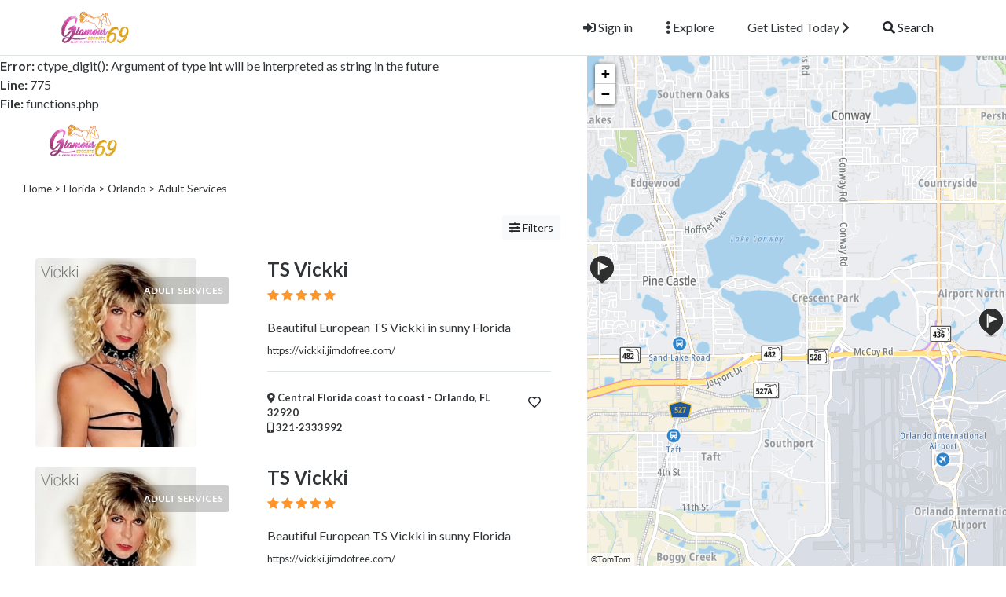

--- FILE ---
content_type: text/html; charset=UTF-8
request_url: https://glamourescorts69.com/listings/florida/orlando-4460/adult-services-2
body_size: 7016
content:
<strong>Error:</strong> ctype_digit(): Argument of type int will be interpreted as string in the future<br><strong>Line:</strong> 775<br><strong>File:</strong> functions.php<br><strong>Error:</strong> ctype_digit(): Argument of type int will be interpreted as string in the future<br><strong>Line:</strong> 775<br><strong>File:</strong> functions.php<br><!DOCTYPE html>
<!--[if IE 9]><html class="lt-ie10" lang="en"> <![endif]-->
<html lang="en">
<head>
<title>Best Adult Services in Orlando, FL</title>
<meta name="description" content="Best Adult Services in Orlando, FL. TS Vickki, TS Vickki and others.">
<link rel="canonical" href="https://glamourescorts69.com/listings/florida/orlando-4460/adult-services-2">
<meta charset="utf-8">
<meta name="viewport" content="width=device-width, initial-scale=1, shrink-to-fit=no">

<!-- favicon -->
<link rel="apple-touch-icon-precomposed" href="https://glamourescorts69.com/assets/favicon/favicon-152.png">
<link rel="icon" type="image/png" href="https://glamourescorts69.com/assets/favicon/favicon.png">
<meta name="msapplication-TileColor" content="#ffffff">
<meta name="msapplication-TileImage" content="https://glamourescorts69.com/assets/favicon/favicon-144.png">

<!-- css -->
<link rel="stylesheet" href="https://stackpath.bootstrapcdn.com/bootstrap/4.3.1/css/bootstrap.min.css">
<link href="https://cdnjs.cloudflare.com/ajax/libs/select2/4.0.8/css/select2.min.css" rel="stylesheet">
<link rel="stylesheet" href="https://glamourescorts69.com/templates/css/styles.css">
<link rel="stylesheet" href="https://glamourescorts69.com/templates/js/raty/jquery.raty.css">

<!-- javascript -->
<script src="https://ajax.googleapis.com/ajax/libs/jquery/3.5.1/jquery.min.js"></script>
<script src="https://cdnjs.cloudflare.com/ajax/libs/select2/4.0.8/js/select2.min.js"></script>


<!-- CSRF -->
<script>
// add CSRF token in the headers of all requests
$.ajaxSetup({
	headers: {
		'X-CSRF-Token': 'jq5urqhb9052r1r4vskaks2rtc',
		'X-Ajax-Setup': 1
	}
});
</script>

<!-- baseurl -->
<script>
var baseurl = 'https://glamourescorts69.com';
</script>

<!-- custom functions -->
<script>
// test if cookie is enabled
function cookieEnabled() {
	// Quick test if browser has cookieEnabled host property
	if (navigator.cookieEnabled) {
		return true;
	}

	// Create cookie
	document.cookie = "cookietest=1";
	var ret = document.cookie.indexOf("cookietest=") != -1;

	// Delete cookie
	document.cookie = "cookietest=1; expires=Thu, 01-Jan-1970 00:00:01 GMT";

	return ret;
}

// test if localstorage is available
function lsTest(){
    var test = 'test';
    try {
        localStorage.setItem(test, test);
        localStorage.removeItem(test);
        return true;
    } catch(e) {
        return false;
    }
}

// createCookie
function createCookie(name, value, days) {
    var expires;
    var cookie_path;
	var path = "/";

    if (days) {
        var date = new Date();
        date.setTime(date.getTime() + (days * 24 * 60 * 60 * 1000));
        expires = "; expires=" + date.toUTCString();
    } else {
        expires = "";
    }

	if (path != '') {
		cookie_path = "; path=" + path;
	} else {
		cookie_path = "";
	}

    document.cookie = name + "=" + value + expires + cookie_path;
}

// delete_cookie
function delete_cookie(name) {
	createCookie(name, "", -100);
}

// getCookie
function getCookie(name) {
	var nameEQ = name + "=";
	var ca = document.cookie.split(';');

	for(var i=0;i < ca.length;i++) {
		var c = ca[i];
		while (c.charAt(0)==' ') c = c.substring(1,c.length);
		if (c.indexOf(nameEQ) == 0) return c.substring(nameEQ.length,c.length);
	}

	return null;
}

// check if string is JSON
function IsJsonString(str) {
	try {
		JSON.parse(str);
	} catch (e) {
		return false;
	}

	return true;
}

// add to Favorites
function addToFavorites() {
	$('.add-to-favorites').on('click', function(e){
					window.location.href = 'https://glamourescorts69.com/user/sign-in';
				});
}
</script>

<!-- Maps -->
<script>
	// Tomtom Maps options
	var map_provider_options = {
		"key": "2XQQ7yCxg6jMkTMeuRMtLBWsOAyAfEZt"
	}
	</script>	<!-- CSS -->
	<link rel="stylesheet" href="https://cdnjs.cloudflare.com/ajax/libs/leaflet/1.3.1/leaflet.css">
			<link rel='stylesheet' type='text/css' href='https://glamourescorts69.com/assets/js/sdk-tomtom/map.css'/>
		
	<!-- Javascript -->
	<script src="https://cdnjs.cloudflare.com/ajax/libs/leaflet/1.3.1/leaflet.js"></script>
	<script src="https://glamourescorts69.com/assets/js/leaflet-providers.js"></script>

			<script src="https://glamourescorts69.com/assets/js/sdk-tomtom/tomtom.min.js"></script>
		
<!-- Page CSS -->
<link rel="stylesheet" href="https://glamourescorts69.com/templates/js/raty/jquery.raty.css">
</head>
<body class="tpl-listings">

<!-- Preloader -->
<div class="preloader"></div>

<!-- Navbar -->
<nav id="header-nav" class="navbar navbar-expand-md fixed-top" style="z-index:2000;">
	<div class="container-fluid">
		<!-- Brand -->
		<a class="navbar-brand" href="https://glamourescorts69.com">
			<img class="logo" src="https://glamourescorts69.com/assets/imgs/logo.png" alt="Glamour Escorts 69 - Escort Directory" width="180">
		</a>

		<!-- Toggler button -->
		<button class="navbar-toggler text-dark" type="button" data-toggle="collapse" data-target="#navbarSupportedContent" aria-controls="navbarSupportedContent" aria-expanded="false" aria-label="Toggle navigation">
			<i class="fas fa-bars"></i>
		</button>

		<!-- Navbar collapsible -->
		<div id="navbarSupportedContent" class="collapse navbar-collapse flex-column  mr-md-5">
			<ul class="navbar-nav ml-auto">
									<li class="nav-item mr-md-3">
						<a href="https://glamourescorts69.com/user/sign-in" id="navbarBtnSignIn" class="btn text-dark"><i class="fas fa-sign-in-alt"></i> Sign in</a>
					</li>

					<li class="nav-item dropdown mr-md-3">
						<a href="#" id="exploreDropdown" class="btn text-dark" role="button" data-toggle="dropdown" aria-haspopup="true" aria-expanded="false"><i class="fas fa-ellipsis-v"></i> Explore						</a>

						<div class="dropdown-menu dropdown-menu-right zoomIn animated" aria-labelledby="exploreDropdown">
							<a class="dropdown-item" href="https://glamourescorts69.com/categories/">Categories</a>
							<div class="dropdown-divider"></div>
							<a class="dropdown-item" href="https://glamourescorts69.com/coupons/">Coupons</a>
							<div class="dropdown-divider"></div>
							<a class="dropdown-item" href="https://glamourescorts69.com/posts">Blog</a>
						</div>
					</li>

					<li class="nav-item mr-md-3">
						<a href="https://glamourescorts69.com/user/register" id="navbarBtnGetListed" class="btn text-dark">Get Listed Today <i class="fas fa-chevron-right"></i></a>
					</li>
					
				<!-- Search -->
				<li class="nav-item">
					<a href="#" id="navbarBtnSearch" class="btn btn-block"><i class="fas fa-search"></i> Search</a>
				</li>
			</ul>
		</div>
	</div>
</nav>

<!-- dummy navbar to create padding -->
<div id="header-nav-dummy" class="navbar">
	<!-- Dummy Logo -->
	<a class="navbar-brand" href="">
		<img class="logo" src="https://glamourescorts69.com/assets/imgs/logo.png" width="180">
	</a>
</div>

<div id="mainSearch" class="container-fluid p-2 fixed-top bg-light" style="display:none">
	<form action="https://glamourescorts69.com/results" class="form-row" method="get">
		<div class="form-row container-fluid">
			<div class="col-md-5 mb-2 mb-md-0">
				<div class="input-group mr-md-2">
					<div class="input-group-prepend">
						<span class="input-group-text bg-white"><i class="fas fa-search"></i></span>
					</div>
					<input type="text" id="s" class="form-control form-control-lg" name="s" placeholder="Eg. Blonde, Mature, Russian, Curvy">
				</div>
			</div>

			<div class="col-md-5 mb-2 mb-md-0">
				<div class="input-group mr-md-2 text-left">
					<select id="city-input" class="form-control form-control-lg" name="city">
													<option value="" disabled selected>City</option>
												</select>
				</div>
			</div>

			<div class="col-md-2 mb-2 mb-md-0">
				<button type="submit" class="btn btn-lg btn-primary btn-block">Search</button>
			</div>
		</div>
	</form>
</div>
<div id="public-listings" class="container-fluid">
	<!-- dummy -->
	<div id="dummy" style="position:absolute;top:0;left:0;z-index:20000"></div>

	<!-- Sidebar -->
	<div id="the-sidebar" class="sidebar bg-light">
		<a href="javascript:void(0)" class="closebtn" onclick="closeNav()"><i class="fas fa-times"></i></a>

					<div class="mb-4 p-2">
				<p><strong><i class="fas fa-th-large"></i> Categories</strong></p>
				<hr>

									<div class="mb-0">
												<a href="https://glamourescorts69.com/listings/florida/orlando-4460/independent-escorts-2" title="Independent Escorts" class="mb-0">Independent Escorts</a>
						
											</div>
										<div class="mb-0">
												<a href="https://glamourescorts69.com/listings/florida/orlando-4460/agency-escorts-2" title="Agency Escorts" class="mb-0">Agency Escorts</a>
						
											</div>
										<div class="mb-0">
						<strong>						<a href="https://glamourescorts69.com/listings/florida/orlando-4460/adult-services-2" title="Adult Services" class="mb-0">Adult Services</a>
						</strong>
											</div>
										<div class="mb-0">
												<a href="https://glamourescorts69.com/listings/florida/orlando-4460/adult-sites-2" title="Adult Sites" class="mb-0">Adult Sites</a>
						
											</div>
								</div>
		
		<form id="sidebar-form" class="p-2" method="get" action="https://glamourescorts69.com/results">
			<input type="hidden" name="cat_id" value="38">

			<!-- location -->
			<h6><i class="fas fa-map-marker-alt"></i> <strong>Location</strong></h6>
			<hr>

			<div id="select2-sidebar" class="form-row mb-3">
				<select id="city-input-sidebar" class="form-control form-control-lg" name="city">
					<option value="0">City</option>

											<option value="101730" selected>Orlando, FL</option>
						
									</select>
			</div>

			<!-- custom fields -->
							<div class="mb-3" id="li-field-14">
					<p><strong></strong></p>

											<div class="form-group">
							<select class="form-control form-control-sm" name="field_14">
								<option value=""></option>
																	<option value="Massage">Massage</option>
																		<option value="Strip Clubs">Strip Clubs</option>
																		<option value="Sex Parties">Sex Parties</option>
																		<option value="Other">Other</option>
																</select>
						</div>
										</div>
			
			<!-- submit -->
			<button class="btn btn-block btn-primary mb-4">Submit</button>
		</form>
	</div>

    <div class="row" id="content">
		<!-- Map -->
        <div id="map-col" class="col-lg-5 h-100 fixed-top">
							<div class="map-wrapper sidebar-map" id="sticker" style="z-index:998;width:100%; height:100%">
					<div id="map-canvas" style="width:100%; height:100%"></div>
				</div>
				        </div>

		<!-- Scrollable content -->
		<div class="col-lg-7">
			<!-- Breadcrumbs and filter button -->
			<div class="container-fluid mt-3 mb-4">
				<div class="d-flex">
					<div class="flex-grow-1 breadcrumbs"><a href='https://glamourescorts69.com'>Home</a> &gt; <a href='https://glamourescorts69.com/listings/florida'>Florida</a> &gt; <a href='https://glamourescorts69.com/listings/florida/orlando-4460'>Orlando</a> &gt; Adult Services</div>
				</div>
			</div>

			<div class="container-fluid mb-4">
				<!-- sort, nearby, filters -->
				<ul class="nav justify-content-end mb-2">
					<!-- filters -->
					<li class="nav-item">
						<button class="btn btn-sm btn-light mr-1" type="button" onclick="openNav()"><i class="fas fa-sliders-h"></i> Filters</button>
					</li>

									</ul>
			</div>

			<div class="container-fluid item-list">
									<div class="row list-item mb-4 mx-3 mx-sm-0 " data-listing-id="699">
						<div class="col-sm-5">
							<a href="https://glamourescorts69.com/listing/florida/orlando-4460/independent-escorts-2/ts-vickki-5"><img src="https://glamourescorts69.com/pictures/logo/60/60cf467423cf0.jpg" class="rounded" style="max-height: 240px"></a>
							<span class="cat-name-figure rounded p-2">Adult Services</span>
						</div>

						<div class="col-sm-7 px-sm-3 py-3 pt-sm-0 pl-sm-4">
							<div class="d-flex mb-3">
								<div class="flex-grow-1">
									<h4 class="mb-2"><a href="https://glamourescorts69.com/listing/florida/orlando-4460/independent-escorts-2/ts-vickki-5">TS Vickki</a>
																			</h4>
									<div class="item-rating" data-rating="5.00">
										<!-- raty plugin placeholder -->
									</div>
								</div>
							</div>

							<div class="card-text mb-2">
								Beautiful European TS Vickki in sunny Florida							</div>

															<small><a href="https://vickki.jimdofree.com/" target="_blank">https://vickki.jimdofree.com/</a></small>
								
							<hr>

							<div class="d-flex flex-wrap mb-2">
															</div>

							<div class="d-flex">
								<div class="address flex-grow-1">
									<strong>
										<i class="fas fa-map-marker-alt"></i>
										Central Florida coast to coast										 - Orlando, 										FL										32920									</strong>

																			<div class="tel">
											<a href="tel:+13212333992">
												<strong><i class="fas fa-mobile-alt"></i>
																										321-2333992												</strong>
											</a>
										</div>
																		</div>

								<div class="btn pointer">
									<span class="add-to-favorites" data-listing-id=699><i class="far fa-heart"></i></span>
								</div>
							</div>
						</div>
					</div>
										<div class="row list-item mb-4 mx-3 mx-sm-0 " data-listing-id="684">
						<div class="col-sm-5">
							<a href="https://glamourescorts69.com/listing/florida/orlando-4460/independent-escorts-2/ts-vickki-3"><img src="https://glamourescorts69.com/pictures/logo/60/60a4f164d4dd5.jpg" class="rounded" style="max-height: 240px"></a>
							<span class="cat-name-figure rounded p-2">Adult Services</span>
						</div>

						<div class="col-sm-7 px-sm-3 py-3 pt-sm-0 pl-sm-4">
							<div class="d-flex mb-3">
								<div class="flex-grow-1">
									<h4 class="mb-2"><a href="https://glamourescorts69.com/listing/florida/orlando-4460/independent-escorts-2/ts-vickki-3">TS Vickki</a>
																			</h4>
									<div class="item-rating" data-rating="5.00">
										<!-- raty plugin placeholder -->
									</div>
								</div>
							</div>

							<div class="card-text mb-2">
								Beautiful European TS Vickki in sunny Florida							</div>

															<small><a href="https://vickki.jimdofree.com/" target="_blank">https://vickki.jimdofree.com/</a></small>
								
							<hr>

							<div class="d-flex flex-wrap mb-2">
															</div>

							<div class="d-flex">
								<div class="address flex-grow-1">
									<strong>
										<i class="fas fa-map-marker-alt"></i>
										Orlando, Florida USA										 - Orlando, 										FL										32920									</strong>

																			<div class="tel">
											<a href="tel:+13212333992">
												<strong><i class="fas fa-mobile-alt"></i>
																										321-2333992												</strong>
											</a>
										</div>
																		</div>

								<div class="btn pointer">
									<span class="add-to-favorites" data-listing-id=684><i class="far fa-heart"></i></span>
								</div>
							</div>
						</div>
					</div>
									<nav>
					<ul class="pagination flex-wrap">
											</ul>
				</nav>
			</div>
		</div>
	</div>
</div>

<!-- footer -->
<div class="container-fluid">
	<footer class="pt-4 my-md-5 pt-md-5 border-top">
		<div class="row">
			<div class="col-12 col-md">
				<small class="d-block mb-3 text-muted">© 2019-2020</small>

							</div>

			<div class="col-6 col-md">
				<h5>Useful Information</h5>
				<ul class="list-unstyled text-small">
					<li><a href="tel:+447574518259">Tel/WhatsApp +447574518259</a></li>
					<li><a href="mailto:info@glamourescorts69.com">Email: info@glamourescorts69.com</a></li>
					<li><a href="https://glamourescorts69.com/post/tou">Terms and Conditions</a></li>
                    <li><a href="https://glamourescorts69.com/post/privacy-policy">Privacy</a></li>
                    <li><a href="https://glamourescorts69.com/coupons/">Coupons</a></li>
				</ul>
			</div>

			<div class="col-6 col-md">
				<h5>Our Network</h5>
				<ul class="list-unstyled text-small">
					<li><a href="https://peachesandscreams.co.uk/">Sex Shop</a></li>
					<li><a href="https://peachesandscreams.co.uk">Sexy Lingerie</a></li>
					<li><a href="https://chillhempire.com/">Lifestyle Magazine</a></li>
					<li><a href="https://creativebeartech.com">Escort Sales Leads</a></li>
                    <li><a href="https://cbdlifemag.com/">CBD Life Mag</a></li>
				</ul>
			</div>

			<div class="col-6 col-md">
				<h5>Business Leads</h5>
				<ul class="list-unstyled text-small">
					<li><a href="https://creativebeartech.com">Escort Industry Database</a></li>
					<li><a href="https://creativebeartech.com/category/vape-industry-databases/">Porn Industry Databases</a></li>
					<li><a href="https://creativebeartech.com/category/health-and-beauty-industry-email-list/">Health and Beauty Industry Database</a></li>
                    <li><a href="https://creativebeartech.com/category/vitamins-and-supplements-industry/">Vitamins Industry Database</a></li>
                    <li><a href="https://creativebeartech.com/category/food-and-beverage-industry-email-list/">Food And Beverage Industry Database</a></li>
				</ul>
			</div>
		</div>
	</footer>
</div>

<!-- css -->
<link rel="stylesheet" href="https://use.fontawesome.com/releases/v5.9.0/css/all.css">

<!-- external javascript -->
<script src="https://cdnjs.cloudflare.com/ajax/libs/popper.js/1.14.7/umd/popper.min.js"></script>
<script src="https://stackpath.bootstrapcdn.com/bootstrap/4.3.1/js/bootstrap.min.js"></script>
<script src="https://glamourescorts69.com/templates/js/raty/jquery.raty.js"></script>
<script src="https://glamourescorts69.com/assets/js/jquery-autocomplete/jquery.autocomplete.min.js"></script>
<script src="https://cdnjs.cloudflare.com/ajax/libs/select2/4.0.0/js/i18n/en.js"></script>



<script>
/*--------------------------------------------------
Distance filter
--------------------------------------------------*/
	(function(){
		$('#dropdown-menu-nearby').on('click', function(e){
			if(cookieEnabled() === true) {
				if ('geolocation' in navigator) {
					navigator.geolocation.getCurrentPosition(function(position) {
						// user coords
						var user_lat = position.coords.latitude;
						var user_lng = position.coords.longitude;

						// send request, response is json object containing city id, name, state, state id
						var url = 'https://glamourescorts69.com/inc/nearest-location.php';

						// ajax post
						$.post(url, {
							lat: user_lat,
							lng: user_lng
						}, function(data) {
							// parse json response
							data = JSON.parse(data);
							console.log(data);

							// create cookie
							createCookie('geo_city_id', data.city_id, 14);
							createCookie('geo_city_name', data.city_name, 14);
							createCookie('geo_city_slug', data.city_slug, 14);
							createCookie('geo_state', data.state_abbr, 14);
							createCookie('user_lat', user_lat, 14);
							createCookie('user_lng', user_lng, 14);

							// reload
							location.reload(true);
						});
					});
				}
			}
		});
	}());
	
/*--------------------------------------------------
Add to Favorites
--------------------------------------------------*/
$(function() {
    addToFavorites();
});

/*--------------------------------------------------
Map column setup
--------------------------------------------------*/
(function(){
	if($(window).width() > 992) {
		var height = $('#header-nav').outerHeight(true);
		var heightpx = height + 'px';
		var heightcalc = 'calc(100% - ' + heightpx + ')';

		$('#map-col').removeAttr('style').css("margin-top", heightpx);
		$('#map-canvas').removeAttr('style').css({"width": "100%", "height": heightcalc});
	}

	else {
		$('#map-col').removeAttr('style').css("margin-top", 0);
	}

	if($(window).width() < 993) {
		$('#map-col').removeClass('fixed-top');
		$('#map-col').removeClass('h-100');
		$('#public-listings').removeClass('mt-4');
	}

	if($(window).width() < 577) {
		$('.thumb').removeClass('rounded-left');
		$('.thumb').addClass('rounded-top');
	}
}());

/*--------------------------------------------------
On window resize
--------------------------------------------------*/
function onResizeChange() {
	if($(window).width() < 993) {
		$('#map-col').removeClass('fixed-top');
		$('#map-col').removeClass('h-100');
		$('#public-listings').removeClass('mt-4');
		$('#map-col').removeAttr('style').css("margin-top", 0);
	}

	else {
		let height = $('#header-nav').outerHeight(true);
		$('#map-col').addClass('fixed-top');
		$('#map-col').removeAttr('style').css("margin-top", height);
		$('#public-listings').removeClass('mt-4').addClass('mt-4');
	}
};

var resizeTimer;

$(window).on('resize', function() {
	clearTimeout(resizeTimer);
	resizeTimer = setTimeout(onResizeChange, 1);
});

/*--------------------------------------------------
Map setup
--------------------------------------------------*/
		var resultsObj = [{"ad_id":699,"ad_lat":"28.46483066","ad_lng":"-81.38364494","ad_title":"TS Vickki","ad_link":"https:\/\/glamourescorts69.com\/listing\/florida\/orlando-4460\/independent-escorts-2\/ts-vickki-5","count":1},{"ad_id":684,"ad_lat":"28.45468148","ad_lng":"-81.29865378","ad_title":"TS Vickki","ad_link":"https:\/\/glamourescorts69.com\/listing\/florida\/orlando-4460\/independent-escorts-2\/ts-vickki-3","count":2}];

		<!-- Set Map -->
					var mymap = new L.Map("map-canvas", map_provider_options).setView([0.000, 0.000], 10);
			
		// Markers
		var markerArray = [];

		for (var k in resultsObj) {
			var p = resultsObj[k];

			marker = L.marker([p.ad_lat, p.ad_lng])
			.bindPopup('<a href="' + p.ad_link + '" target="_blank">' + p.ad_title + '</a>');

			markerArray.push(marker);
		}

		var group = L.featureGroup(markerArray).addTo(mymap);
		mymap.fitBounds(group.getBounds());

		// events
		$(".item-list .list-item").on('mouseover', function() {
			//marker = markers[this.getAttribute("data-ad_id")];

			var ad_id = this.getAttribute("data-listing-id");

			var result = resultsObj.filter(function( obj ) {
				return obj.ad_id == ad_id;
			});

			var this_latlng = L.latLng(result[0].ad_lat, result[0].ad_lng);

			var tooltipPopup = L.popup({ offset: L.point(0, -20)});
			tooltipPopup.setContent(result[0].ad_title);
			tooltipPopup.setContent('<a href="' + result[0].ad_link + '" target="_blank">' + result[0].ad_title + '</a>');
			tooltipPopup.setLatLng([result[0].ad_lat, result[0].ad_lng]);
			tooltipPopup.openOn(mymap);
			mymap.setView(this_latlng, mymap.getZoom());
		});
		
/*--------------------------------------------------
Sidebar collapse
--------------------------------------------------*/
function openNav() {
	document.getElementById("the-sidebar").style.width = "264px";
	//document.getElementById("main").style.marginLeft = "264px";

	// set the select2 input to same width as other fields
	$('#the-sidebar .select2-container').css('width', '231.2px');
	$('#the-sidebar .select2-container').css('margin', 'auto');
}

function closeNav() {
	document.getElementById("the-sidebar").style.width = "0";
	//document.getElementById("main").style.marginLeft= "0";
}

/*--------------------------------------------------
Sidebar select2
--------------------------------------------------*/
	// select2 config
	$('#city-input-sidebar').select2({
		ajax: {
			url: 'https://glamourescorts69.com/_return_cities_select2.php',
			dataType: 'json',
			delay: 250,
			data: function (params) {
				return {
					query: params.term,
					page: params.page
				};
			}
		},
		escapeMarkup: function (markup) { return markup; },
		minimumInputLength: 1,
		dropdownAutoWidth : true,
		placeholder: "City",
		allowClear: true,
		dropdownParent: $('#dummy'),
		language: "en"
	});

	$("#city-input-sidebar").on("select2:unselecting", function(e) {
		delete_cookie('city_id');
	});

	$("#city-input-sidebar").on('results:message', function(params){
		this.dropdown._resizeDropdown();
		this.dropdown._positionDropdown();
	});

/*--------------------------------------------------
Ratings
--------------------------------------------------*/
(function(){
	$('.item-rating').raty({
		readOnly: true,
		score: function() {
			return this.getAttribute('data-rating');
		},
		hints: ['bad', 'poor', 'regular', 'good', 'gorgeous'],
		starType: 'i'
	});
}());
</script>
<script>
/*--------------------------------------------------
Navbar
--------------------------------------------------*/
(function(){
			// select2 config
		$('#city-input').select2({
			ajax: {
				url: 'https://glamourescorts69.com/_return_cities_select2.php',
				dataType: 'json',
				delay: 250,
				data: function (params) {
					return {
						query: params.term,
						page: params.page
					};
				},
				headers: {
					'X-CSRF-Token': 'jq5urqhb9052r1r4vskaks2rtc',
					'X-Ajax-Setup': 1
				}
			},
			escapeMarkup: function (markup) { return markup; },
			minimumInputLength: 1,
			dropdownAutoWidth : true,
			placeholder: "City",
			allowClear: true,
			language: "en"
		});

		// change x mark and add event handler to clear cookies
		$('#city-input').on("select2:unselect", function(e) {
			delete_cookie('city_id');
		});

		$('#city-input').on("select2:select", function(e) {
			$('.select2-selection__clear').empty().html('<i class="fas fa-times" aria-hidden="true"></i>');
		});
	
	// add margin top in full screen mode
	if($(window).width() > 768) {
		// get header height
		var height = $('#header-nav').outerHeight(true);

		// add margin equal to height
		$('#mainSearch').removeAttr('style').css({
			"margin-top": height,
			"display": "none"
		});
	}

	// in mobile view..
	else {
		// remove class fixed-top
		$('#mainSearch').removeClass().addClass('container-fluid p-2');

		// get header height
		var height = $('#header-nav').outerHeight(true);

		// add margin equal to height
		$('#mainSearch').removeAttr('style').css({
			"margin-top": height,
			"display": "none"
		});

		//$('#header-nav-dummy').hide();
	}

	// when clicking outside search form, hide search form
	$('#mainSearch').on('click', function(e) {
		e.stopPropagation();
	});

	$(window).on('click', function(e) {
		if(e.target.type != 'search' && e.target.type != '') {
			$('#mainSearch').slideUp('fast');
		}
	});

	// toggle search visibility
	$('#navbarBtnSearch').on('click', function(e) {
		// stop click propagation so that it doesn't bubble up and trigger a click on window which would hide the search
		e.stopPropagation();

		if($(window).width() < 769) {
			// add margin equal to height
			var height = $('#header-nav').outerHeight(true);
			var height_dummy = $('#header-nav-dummy').outerHeight(true);

			height = height - height_dummy;
			console.log($('#mainSearch').attr('style'));

			$('#mainSearch').removeAttr('style').css({
				"margin-top": height,
				"display": "none"
			});

			//$('#header-nav-dummy').hide();
		}

		// toggle proper
		$('#mainSearch').slideToggle('fast');
	});

	
	}());

/*--------------------------------------------------
Language selector
--------------------------------------------------*/
(function(){
	$('#language-selector select').on('change', function(e){
		createCookie('user_language', $('#language-selector select').val(), 365);
		location.reload(true);
	});
}());
</script>
</body>
</html>

--- FILE ---
content_type: text/css
request_url: https://glamourescorts69.com/assets/js/sdk-tomtom/map.css
body_size: 59221
content:
.icon-accident-white{background-image:url("data:image/svg+xml;charset%3DUS-ASCII,%3Csvg%20xmlns%3D%22http%3A%2F%2Fwww.w3.org%2F2000%2Fsvg%22%20width%3D%2230%22%20height%3D%2230%22%20viewBox%3D%220%200%2030%2030%22%3E%3Cpath%20d%3D%22M18.54%206.61h-.856a2.38%202.38%200%200%201-.888-.21L13.59%204.798c-.926-.463-2.27-.245-3.003.487l-5.303%205.303c-.732.732-.95%202.078-.488%203.003L6.4%2016.8c.115.23.21.63.21.888v.857c0%20.732.593%201.92%201.325%202.65l3.315%203.316.663.666a.937.937%200%200%200%201.326%200l1.32-1.323a.937.937%200%200%200%200-1.327l-.664-.664%207.955-7.955.664.665a.937.937%200%200%200%201.324%200l1.325-1.326a.937.937%200%200%200%200-1.327l-3.976-3.98c-.733-.73-1.92-1.326-2.653-1.325zm-7.62%2014.252a1.407%201.407%200%201%201-1.99-1.99%201.407%201.407%200%200%201%201.99%201.99zm7.955-6.63l-4.64%204.64a.47.47%200%200%201-.664-.662l4.64-4.64a.47.47%200%200%201%20.67.663zM7.64%2016.187c-.183.183-.426.143-.54-.088l-1.466-2.93c-.282-.56-.133-1.48.31-1.92l5.304-5.308c.444-.444%201.36-.594%201.92-.31L16.095%207.1c.23.114.272.356.088.54L7.64%2016.186zm13.22-5.268a1.407%201.407%200%201%201-1.987-1.99%201.407%201.407%200%200%201%201.988%201.99z%22%20fill%3D%22%23fff%22%3E%3C%2Fpath%3E%3C%2Fsvg%3E");background-repeat:no-repeat}.icon-add-black{background-image:url("data:image/svg+xml;charset%3DUS-ASCII,%3Csvg%20xmlns%3D%22http%3A%2F%2Fwww.w3.org%2F2000%2Fsvg%22%20viewBox%3D%220%2C%200%2C%2010%2C%2010%22%3E%3Cpath%20d%3D%22M9%204H6V1c0-.5-.4-1-1-1-.5%200-1%20.4-1%201v3H1c-.6%200-1%20.5-1%201%200%20.3.1.5.3.7.2.1.4.3.7.3h3v3c0%20.3.1.5.3.7.2.2.4.3.7.3.5%200%201-.4%201-1V6h3c.5%200%201-.4%201-1%200-.5-.4-1-1-1z%22%20fill%3D%22%23000%22%3E%3C%2Fpath%3E%3C%2Fsvg%3E");background-repeat:no-repeat}.icon-bear_left{background-image:url("data:image/svg+xml;charset%3DUS-ASCII,%3Csvg%20xmlns%3D%22http%3A%2F%2Fwww.w3.org%2F2000%2Fsvg%22%20viewBox%3D%220%200%2030%2030%22%3E%3Cpath%20d%3D%22M15.8%2025.1H19V21c0-2.9-.4-4.8-1.7-7.1-.5-1-2.8-4.5-3.1-4.9l-2.7%201.8c.9%201.4%202.6%204%202.9%204.6%201%201.9%201.3%203.3%201.3%205.7v4h.1z%22%2F%3E%3Cpath%20d%3D%22M13.7%2011l6.2-.6-9.8-5.5V16z%22%2F%3E%3C%2Fsvg%3E");background-repeat:no-repeat}.icon-bear_right{background-image:url("data:image/svg+xml;charset%3DUS-ASCII,%3Csvg%20xmlns%3D%22http%3A%2F%2Fwww.w3.org%2F2000%2Fsvg%22%20viewBox%3D%220%200%2030%2030%22%3E%3Cpath%20d%3D%22M14.2%2025.1H11V21c0-2.9.4-4.8%201.7-7.1.5-1%202.8-4.5%203.1-4.9l2.7%201.8c-.9%201.4-2.6%204-2.9%204.6-1%201.9-1.3%203.3-1.3%205.7v4h-.1z%22%2F%3E%3Cpath%20d%3D%22M19.9%2016l-3.6-5-6.2-.6%209.8-5.5z%22%2F%3E%3C%2Fsvg%3E");background-repeat:no-repeat}.icon-circle-major{background-image:url("data:image/svg+xml;charset%3DUS-ASCII,%3Csvg%20xmlns%3D%22http%3A%2F%2Fwww.w3.org%2F2000%2Fsvg%22%20width%3D%2230%22%20height%3D%2230%22%20viewBox%3D%220%200%2030%2030%22%3E%3Ccircle%20cx%3D%2215%22%20cy%3D%2215%22%20r%3D%2215%22%20fill%3D%22%23890202%22%3E%3C%2Fcircle%3E%3C%2Fsvg%3E");background-repeat:no-repeat}.icon-circle-minor{background-image:url("data:image/svg+xml;charset%3DUS-ASCII,%3Csvg%20xmlns%3D%22http%3A%2F%2Fwww.w3.org%2F2000%2Fsvg%22%20width%3D%2230%22%20height%3D%2230%22%20viewBox%3D%220%200%2030%2030%22%3E%3Ccircle%20cx%3D%2215%22%20cy%3D%2215%22%20r%3D%2215%22%20fill%3D%22%23ff7110%22%3E%3C%2Fcircle%3E%3C%2Fsvg%3E");background-repeat:no-repeat}.icon-circle-moderate{background-image:url("data:image/svg+xml;charset%3DUS-ASCII,%3Csvg%20xmlns%3D%22http%3A%2F%2Fwww.w3.org%2F2000%2Fsvg%22%20width%3D%2230%22%20height%3D%2230%22%20viewBox%3D%220%200%2030%2030%22%3E%3Ccircle%20cx%3D%2215%22%20cy%3D%2215%22%20r%3D%2215%22%20fill%3D%22%23d01b00%22%3E%3C%2Fcircle%3E%3C%2Fsvg%3E");background-repeat:no-repeat}.icon-circle-undefined{background-image:url("data:image/svg+xml;charset%3DUS-ASCII,%3Csvg%20xmlns%3D%22http%3A%2F%2Fwww.w3.org%2F2000%2Fsvg%22%20width%3D%2230%22%20height%3D%2230%22%20viewBox%3D%220%200%2030%2030%22%3E%3Ccircle%20cx%3D%2215%22%20cy%3D%2215%22%20r%3D%2215%22%20fill%3D%22%23999%22%3E%3C%2Fcircle%3E%3C%2Fsvg%3E");background-repeat:no-repeat}.icon-circle-unknown{background-image:url("data:image/svg+xml;charset%3DUS-ASCII,%3Csvg%20xmlns%3D%22http%3A%2F%2Fwww.w3.org%2F2000%2Fsvg%22%20width%3D%2230%22%20height%3D%2230%22%20viewBox%3D%220%200%2030%2030%22%3E%3Ccircle%20cx%3D%2215%22%20cy%3D%2215%22%20r%3D%2215%22%20fill%3D%22%23999%22%3E%3C%2Fcircle%3E%3C%2Fsvg%3E");background-repeat:no-repeat}.icon-close-gray{background-image:url("data:image/svg+xml;charset%3DUS-ASCII,%3Csvg%20xmlns%3D%22http%3A%2F%2Fwww.w3.org%2F2000%2Fsvg%22%20width%3D%2210%22%20height%3D%2210%22%20viewBox%3D%220%200%2010%2010%22%3E%3Cpath%20d%3D%22M1.94%201.94l6.12%206.12m-6.12%200l6.12-6.12%22%20stroke-width%3D%222.676%22%20fill%3D%22none%22%20stroke%3D%22%23999%22%20stroke-linecap%3D%22round%22%20stroke-linejoin%3D%22bevel%22%3E%3C%2Fpath%3E%3C%2Fsvg%3E");background-repeat:no-repeat}.icon-collapse{background-image:url("data:image/svg+xml;charset%3DUS-ASCII,%3Csvg%20xmlns%3D%22http%3A%2F%2Fwww.w3.org%2F2000%2Fsvg%22%20width%3D%2210%22%20height%3D%2211%22%3E%3Cpath%20style%3D%22fill%3A%23000%22%20d%3D%22M9.404%2010.954c-.918-2.128-1.889-4.469-2.016-5.008-.43-1.147%201.547-3.93%202.055-5.76-3.101%201.81-4.447%202.481-9.45%205.24%203.117%201.827%206.633%204.096%209.41%205.528z%22%2F%3E%3C%2Fsvg%3E");background-repeat:no-repeat}.icon-danger-white{background-image:url("data:image/svg+xml;charset%3DUS-ASCII,%3Csvg%20xmlns%3D%22http%3A%2F%2Fwww.w3.org%2F2000%2Fsvg%22%20width%3D%2230%22%20height%3D%2230%22%20viewBox%3D%220%200%2030%2030%22%3E%3Cpath%20d%3D%22M16.822%209.424h-.006a1.87%201.87%200%200%200-3.744.003c0%20.15.02.293.055.432l.572%205.76v.01a1.244%201.244%200%200%200%202.48.02h.01l.62-6.24z%22%20fill%3D%22%23fff%22%3E%3C%2Fpath%3E%3Ccircle%20cx%3D%2214.947%22%20cy%3D%2219.744%22%20r%3D%221.875%22%20fill%3D%22%23fff%22%3E%3C%2Fcircle%3E%3C%2Fsvg%3E");background-repeat:no-repeat}.icon-end-black{background-image:url("data:image/svg+xml;charset%3DUS-ASCII,%3Csvg%20xmlns%3D%22http%3A%2F%2Fwww.w3.org%2F2000%2Fsvg%22%20width%3D%2230%22%20height%3D%2230%22%20viewBox%3D%220%200%2030%2030%22%3E%3Cpath%20d%3D%22M9.602%209.265h2.102v2.426H9.602zm2.102%202.426h2.102v2.428h-2.102zM9.602%2014.12h2.102v2.426H9.602zm4.3-4.853h2.102v2.426H13.9zm2.197%202.426h2.1v2.428h-2.1zm-2.2%202.428h2.104v2.426H13.9zm4.3-4.853h2.103v2.426H18.2zm0%204.853h2.103v2.426H18.2zM8.17%207.5c-.383%200-.67.44-.67.882V22.5h1.433V8.382c-.096-.44-.383-.882-.764-.882m13.66%200c-.477%200-.764.44-.764.882V22.5H22.5V8.382c0-.44-.287-.882-.67-.882%22%20fill%3D%22%23000%22%3E%3C%2Fpath%3E%3C%2Fsvg%3E");background-repeat:no-repeat}.icon-end-white{background-image:url("data:image/svg+xml;charset%3DUS-ASCII,%3Csvg%20xmlns%3D%22http%3A%2F%2Fwww.w3.org%2F2000%2Fsvg%22%20width%3D%2230%22%20height%3D%2230%22%20viewBox%3D%220%200%2030%2030%22%3E%3Cpath%20d%3D%22M9.602%209.265h2.102v2.426H9.602zm2.102%202.426h2.102v2.428h-2.102zM9.602%2014.12h2.102v2.426H9.602zm4.3-4.853h2.102v2.426H13.9zm2.197%202.426h2.1v2.428h-2.1zm-2.2%202.428h2.104v2.426H13.9zm4.3-4.853h2.103v2.426H18.2zm0%204.853h2.103v2.426H18.2zM8.17%207.5c-.383%200-.67.44-.67.882V22.5h1.433V8.382c-.096-.44-.383-.882-.764-.882m13.66%200c-.477%200-.764.44-.764.882V22.5H22.5V8.382c0-.44-.287-.882-.67-.882%22%20fill%3D%22%23fff%22%3E%3C%2Fpath%3E%3C%2Fsvg%3E");background-repeat:no-repeat}.icon-expand{background-image:url("data:image/svg+xml;charset%3DUS-ASCII,%3Csvg%20xmlns%3D%22http%3A%2F%2Fwww.w3.org%2F2000%2Fsvg%22%20width%3D%2210%22%20height%3D%2211%22%3E%3Cpath%20style%3D%22fill%3A%23000%22%20d%3D%22M.032%2010.954C.95%208.826%201.92%206.485%202.048%205.946%202.478%204.799.5%202.016-.008.186c3.102%201.81%204.448%202.481%209.451%205.24C6.326%207.252%202.81%209.521.032%2010.953z%22%2F%3E%3C%2Fsvg%3E");background-repeat:no-repeat}.icon-ferry{background-image:url("data:image/svg+xml;charset%3DUS-ASCII,%3Csvg%20xmlns%3D%22http%3A%2F%2Fwww.w3.org%2F2000%2Fsvg%22%20viewBox%3D%220%200%2030%2030%22%3E%3Cpath%20d%3D%22M23.4%2022.784s-3.1%203.1-8.4.2c-5.3-3-8.4.2-8.4.2%22%20style%3D%22fill%3Anone%3Bstroke%3A%2300e9ff%3Bstroke-width%3A2%3Bstroke-linecap%3Around%3Bstroke-linejoin%3Around%3Bstroke-miterlimit%3A10%22%2F%3E%3Cpath%20d%3D%22M14%204.784h2v2h-2zM15%209.884v-.6.6c1.2%201.4%203.9%202.5%206%202.7v-4.8H9v4.8c2.2-.2%204.8-1.3%206-2.7z%22%2F%3E%3Cpath%20d%3D%22M11%2018.784c1.5%200%203.1.5%204.7%201.5%201%20.6%202%20.9%202.9%201%202-2.6%203.3-4.6%203.3-6.6-2.2-.1-5.5-1-7-2.6-1.5%201.6-4.8%202.6-7%202.6%200%201.5.7%202.4%201.8%204.3.4-.1.9-.2%201.3-.2z%22%2F%3E%3C%2Fsvg%3E");background-repeat:no-repeat}.icon-flag-black{background-image:url("data:image/svg+xml;charset%3DUS-ASCII,%3Csvg%20xmlns%3D%22http%3A%2F%2Fwww.w3.org%2F2000%2Fsvg%22%20width%3D%2230%22%20height%3D%2230%22%20viewBox%3D%220%200%2030%2030%22%3E%3Cpath%20d%3D%22M285.81%20179.765a11.96%2011.96%200%200%200-8.483-3.513%2011.97%2011.97%200%200%200-8.486%203.514%2011.962%2011.962%200%200%200-3.51%208.486c0%203.315%201.344%206.316%203.517%208.488%202.17%202.17%208.482%207.112%208.482%207.112s6.312-4.943%208.484-7.115a11.962%2011.962%200%200%200%203.515-8.485%2011.97%2011.97%200%200%200-3.518-8.487zM22.957%2013.3L13.03%208.53v9.535zM11.71%207.674c.01-1.144-1.99-1.202-1.99-.096v16.207h1.986%22%20fill%3D%22%23000%22%3E%3C%2Fpath%3E%3C%2Fsvg%3E");background-repeat:no-repeat}.icon-flag-white{background-image:url("data:image/svg+xml;charset%3DUS-ASCII,%3Csvg%20xmlns%3D%22http%3A%2F%2Fwww.w3.org%2F2000%2Fsvg%22%20width%3D%2230%22%20height%3D%2230%22%20viewBox%3D%220%200%2030%2030%22%3E%3Cpath%20d%3D%22M285.81%20179.765a11.96%2011.96%200%200%200-8.483-3.513%2011.97%2011.97%200%200%200-8.486%203.514%2011.962%2011.962%200%200%200-3.51%208.486c0%203.315%201.344%206.316%203.517%208.488%202.17%202.17%208.482%207.112%208.482%207.112s6.312-4.943%208.484-7.115a11.962%2011.962%200%200%200%203.515-8.485%2011.97%2011.97%200%200%200-3.518-8.487zM22.957%2013.3L13.03%208.53v9.535zM11.71%207.674c.01-1.144-1.99-1.202-1.99-.096v16.207h1.986%22%20fill%3D%22%23fff%22%3E%3C%2Fpath%3E%3C%2Fsvg%3E");background-repeat:no-repeat}.icon-follow{background-image:url("data:image/svg+xml;charset%3DUS-ASCII,%3Csvg%20xmlns%3D%22http%3A%2F%2Fwww.w3.org%2F2000%2Fsvg%22%20viewBox%3D%220%200%2030%2030%22%3E%3Cpath%20d%3D%22M13.4%2011.6h3.2v13.6h-3.2z%22%2F%3E%3Cpath%20d%3D%22M9.4%2014.4l5.6-2.5%205.6%202.5-5.7-9.6z%22%2F%3E%3C%2Fsvg%3E");background-repeat:no-repeat}.icon-freeway{background-image:url("data:image/svg+xml;charset%3DUS-ASCII,%3Csvg%20xmlns%3D%22http%3A%2F%2Fwww.w3.org%2F2000%2Fsvg%22%20viewBox%3D%220%200%2030%2030%22%3E%3Cpath%20d%3D%22M9.6%2015L8%2021.5c0%20.3.1.5.4.5h5l.6-7H9.6zM20.7%2015h-4.4l.2%207h5.1c.3%200%20.4-.2.4-.5L20.7%2015zM26%2014v-1H4v1h19.9zM13.8%2012l.2-4h-2.8c-.3%200-.5.2-.6.5L9.9%2012h3.9zM16.2%2012L16%208h2.8c.3%200%20.5.2.6.5l.7%203.5h-3.9z%22%20style%3D%22clip-rule%3Aevenodd%3Bfill-rule%3Aevenodd%22%2F%3E%3Cpath%20style%3D%22clip-rule%3Aevenodd%3Bfill-rule%3Aevenodd%22%20d%3D%22M6%2013.6h1V16H6zM23%2013.6h1V16h-1z%22%2F%3E%3C%2Fsvg%3E");background-repeat:no-repeat}.icon-ic_map_poi_000-black{background-image:url("data:image/svg+xml;charset%3DUS-ASCII,%3Csvg%20width%3D%2232%22%20height%3D%2232%22%20viewBox%3D%220%200%2032%2032%22%20xmlns%3D%22http%3A%2F%2Fwww.w3.org%2F2000%2Fsvg%22%3E%3Cg%20fill%3D%22%23000%22%20fill-rule%3D%22evenodd%22%3E%3Cpath%20d%3D%22M16%2010.119v-1.12h6V5h-6v-.5a.5.5%200%200%200-1%200v5.889L6%2015v1h2v6h4v-6h2v6h4v-6h2v6h4v-6h2v-1l-10-4.881zM26%2026a2%202%200%200%200-2-2H8a2%202%200%200%200-2%202h20z%22%20fill%3D%22%23000%22%3E%3C%2Fpath%3E%3C%2Fg%3E%3C%2Fsvg%3E");background-repeat:no-repeat}.icon-ic_map_poi_000-white{background-image:url("data:image/svg+xml;charset%3DUS-ASCII,%3Csvg%20width%3D%2232%22%20height%3D%2232%22%20viewBox%3D%220%200%2032%2032%22%20xmlns%3D%22http%3A%2F%2Fwww.w3.org%2F2000%2Fsvg%22%3E%3Cg%20fill%3D%22%23fff%22%20fill-rule%3D%22evenodd%22%3E%3Cpath%20d%3D%22M16%2010.119v-1.12h6V5h-6v-.5a.5.5%200%200%200-1%200v5.889L6%2015v1h2v6h4v-6h2v6h4v-6h2v6h4v-6h2v-1l-10-4.881zM26%2026a2%202%200%200%200-2-2H8a2%202%200%200%200-2%202h20z%22%20fill%3D%22%23fff%22%3E%3C%2Fpath%3E%3C%2Fg%3E%3C%2Fsvg%3E");background-repeat:no-repeat}.icon-ic_map_poi_001-black{background-image:url("data:image/svg+xml;charset%3DUS-ASCII,%3Csvg%20width%3D%2232%22%20height%3D%2232%22%20viewBox%3D%220%200%2032%2032%22%20xmlns%3D%22http%3A%2F%2Fwww.w3.org%2F2000%2Fsvg%22%3E%3Cpath%20d%3D%22M12.731%2019l2.84-4.969L18.764%2019h-6.033zm3.27-8V9h6V5h-6v-.5a.5.5%200%200%200-1%200V11L7%2025H25l-9-14z%22%20fill%3D%22%23000%22%20fill-rule%3D%22evenodd%22%3E%3C%2Fpath%3E%3C%2Fsvg%3E");background-repeat:no-repeat}.icon-ic_map_poi_001-white{background-image:url("data:image/svg+xml;charset%3DUS-ASCII,%3Csvg%20width%3D%2232%22%20height%3D%2232%22%20viewBox%3D%220%200%2032%2032%22%20xmlns%3D%22http%3A%2F%2Fwww.w3.org%2F2000%2Fsvg%22%3E%3Cpath%20d%3D%22M12.731%2019l2.84-4.969L18.764%2019h-6.033zm3.27-8V9h6V5h-6v-.5a.5.5%200%200%200-1%200V11L7%2025H25l-9-14z%22%20fill%3D%22%23fff%22%20fill-rule%3D%22evenodd%22%3E%3C%2Fpath%3E%3C%2Fsvg%3E");background-repeat:no-repeat}.icon-ic_map_poi_002{background-image:url("data:image/svg+xml;charset%3DUS-ASCII,%3Csvg%20width%3D%2232%22%20height%3D%2232%22%20viewBox%3D%220%200%2032%2032%22%20xmlns%3D%22http%3A%2F%2Fwww.w3.org%2F2000%2Fsvg%22%3E%3Cg%20fill%3D%22none%22%20fill-rule%3D%22evenodd%22%3E%3Cpath%20d%3D%22M16%200C7.163%200%200%207.163%200%2016s7.163%2016%2016%2016%2016-7.163%2016-16S24.837%200%2016%200%22%20fill%3D%22%230688FF%22%2F%3E%3Cpath%20d%3D%22M18%2016h-4v-4h4c1.611%200%201.977%201.101%202%202%200%20.602-.194%202-2%202m0-8h-8v16h4v-4h4c4.402%200%206-3.588%206-6s-1.598-6-6-6%22%20fill%3D%22%23FFF%22%2F%3E%3C%2Fg%3E%3C%2Fsvg%3E");background-repeat:no-repeat}.icon-ic_map_poi_003{background-image:url("data:image/svg+xml;charset%3DUS-ASCII,%3Csvg%20width%3D%2232%22%20height%3D%2232%22%20viewBox%3D%220%200%2032%2032%22%20xmlns%3D%22http%3A%2F%2Fwww.w3.org%2F2000%2Fsvg%22%3E%3Cg%20fill%3D%22none%22%20fill-rule%3D%22evenodd%22%3E%3Cpath%20d%3D%22M16%200C7.163%200%200%207.163%200%2016s7.163%2016%2016%2016%2016-7.163%2016-16S24.837%200%2016%200%22%20fill%3D%22%230688FF%22%2F%3E%3Cpath%20d%3D%22M18%2019h-3v-3h3c1.208%200%201.482.825%201.5%201.5%200%20.451-.147%201.5-1.5%201.5m0-6h-6v12h3v-3h3c3.302%200%204.5-2.691%204.5-4.5%200-1.809-1.198-4.5-4.5-4.5M22.999%2012a.994.994%200%200%201-.58-.187L16%207.229l-6.419%204.584a1%201%200%201%201-1.162-1.627l7-5a1%201%200%200%201%201.162%200l7%205A1%201%200%200%201%2022.999%2012%22%20fill%3D%22%23FFF%22%2F%3E%3C%2Fg%3E%3C%2Fsvg%3E");background-repeat:no-repeat}.icon-ic_map_poi_004-black{background-image:url("data:image/svg+xml;charset%3DUS-ASCII,%3Csvg%20width%3D%2232%22%20height%3D%2232%22%20viewBox%3D%220%200%2032%2032%22%20xmlns%3D%22http%3A%2F%2Fwww.w3.org%2F2000%2Fsvg%22%3E%3Cg%20fill%3D%22%23000%22%20fill-rule%3D%22evenodd%22%3E%3Cpath%20d%3D%22M28.045%207.86l-6.037%203.248v.016A1.994%201.994%200%200%200%2021%2012.85v4c0%202.21-.895%204-2%204v2c2.208%200%203.997-2.682%204-5.992V15.85a2%202%200%200%200%202-2v-2.353l3.039-1.637.006-2zM7%2014.854V8.881a1%201%200%200%201%201-1h8a1%201%200%200%201%201%201v5.973a1%201%200%200%201-1%201H8a1%201%200%200%201-1-1m9-8.973H8c-1.477%200-3%201.498-3%203V16c0%201.416.999%202.529%202.009%203.003l.005%205.124A1.99%201.99%200%200%200%206%2025.857h12c0-.737-.403-1.374-.997-1.721l.01-5.095C17.966%2018.554%2019%2017.528%2019%2016V8.881c0-1.502-1.475-3-3-3%22%20fill%3D%22%23000%22%3E%3C%2Fpath%3E%3C%2Fg%3E%3C%2Fsvg%3E");background-repeat:no-repeat}.icon-ic_map_poi_004-white{background-image:url("data:image/svg+xml;charset%3DUS-ASCII,%3Csvg%20width%3D%2232%22%20height%3D%2232%22%20viewBox%3D%220%200%2032%2032%22%20xmlns%3D%22http%3A%2F%2Fwww.w3.org%2F2000%2Fsvg%22%3E%3Cg%20fill%3D%22%23fff%22%20fill-rule%3D%22evenodd%22%3E%3Cpath%20d%3D%22M28.045%207.86l-6.037%203.248v.016A1.994%201.994%200%200%200%2021%2012.85v4c0%202.21-.895%204-2%204v2c2.208%200%203.997-2.682%204-5.992V15.85a2%202%200%200%200%202-2v-2.353l3.039-1.637.006-2zM7%2014.854V8.881a1%201%200%200%201%201-1h8a1%201%200%200%201%201%201v5.973a1%201%200%200%201-1%201H8a1%201%200%200%201-1-1m9-8.973H8c-1.477%200-3%201.498-3%203V16c0%201.416.999%202.529%202.009%203.003l.005%205.124A1.99%201.99%200%200%200%206%2025.857h12c0-.737-.403-1.374-.997-1.721l.01-5.095C17.966%2018.554%2019%2017.528%2019%2016V8.881c0-1.502-1.475-3-3-3%22%20fill%3D%22%23fff%22%3E%3C%2Fpath%3E%3C%2Fg%3E%3C%2Fsvg%3E");background-repeat:no-repeat}.icon-ic_map_poi_005-black{background-image:url("data:image/svg+xml;charset%3DUS-ASCII,%3Csvg%20width%3D%2232%22%20height%3D%2232%22%20viewBox%3D%220%200%2032%2032%22%20xmlns%3D%22http%3A%2F%2Fwww.w3.org%2F2000%2Fsvg%22%3E%3Cg%20fill%3D%22%23000%22%20fill-rule%3D%22evenodd%22%3E%3Cpath%20d%3D%22M9%2026.97a.97.97%200%200%201-.686-1.655l2-2a.969.969%200%201%201%201.371%201.37l-2%202A.965.965%200%200%201%209%2026.97M23%2026.97a.97.97%200%200%201-.686-.284l-2-2a.969.969%200%201%201%201.371-1.371l2%202A.969.969%200%200%201%2023%2026.97M22.998%207.514c-.001.023-.001.046-.005.069l-1%206a.012.012%200%200%201-.001.005l-.015.058c-.005.013-.008.028-.013.04-.007.017-.016.032-.024.048-.007.013-.013.027-.022.04l-.029.038a.552.552%200%200%201-.031.037c-.011.012-.025.02-.038.032-.011.01-.022.02-.035.029-.014.01-.029.017-.044.026-.013.007-.025.015-.04.02-.015.008-.03.012-.045.017l-.048.015c-.013.003-.029.003-.044.005-.018.003-.036.006-.055.006H10.491c-.018%200-.037-.003-.056-.006-.014-.002-.029-.002-.042-.005-.017-.004-.033-.01-.048-.015-.016-.005-.032-.01-.046-.016-.014-.006-.027-.014-.039-.021-.016-.01-.031-.016-.044-.026-.013-.008-.025-.02-.036-.03-.013-.01-.026-.02-.037-.031a.552.552%200%200%201-.031-.037l-.029-.038c-.009-.013-.016-.027-.023-.04l-.023-.047-.013-.041c-.005-.02-.011-.036-.014-.055l-.003-.008-1-6c-.004-.023-.004-.046-.004-.07L9%207.5l.001-.01.006-.056c.002-.014.003-.028.006-.041a.508.508%200%200%201%20.015-.052c.005-.014.009-.028.015-.041.007-.016.016-.03.024-.045a.412.412%200%200%201%20.056-.079l.028-.033a.423.423%200%200%201%20.041-.033c.011-.01.022-.02.035-.027.013-.01.028-.016.042-.024.015-.007.029-.016.044-.022l.043-.013c.018-.005.035-.011.053-.015l.009-.002.042-.003C9.474%207.003%209.486%207%209.5%207h13c.015%200%20.027.003.041.004.014%200%20.027%200%20.042.003l.009.002.052.015c.015.005.03.008.043.013.016.006.03.015.044.022.015.008.03.014.043.024.013.008.024.018.035.027.013.01.028.02.041.033l.028.033a.412.412%200%200%201%20.033.04c.009.012.015.025.023.039.008.015.017.029.024.045.006.013.01.027.015.04.004.019.011.035.015.053.003.013.004.027.006.04.002.02.005.039.005.058L23%207.5l-.002.014zM21.5%2019a1.5%201.5%200%201%201%20.001-3.001%201.5%201.5%200%200%201-.001%203zm-11%200a1.5%201.5%200%201%201%20.001-3.001%201.5%201.5%200%200%201-.001%203zM23%205H9a2%202%200%200%200-2%202v13a2%202%200%200%200%202%202h3a2%202%200%200%200%202-2h4a2%202%200%200%200%202%202h3a2%202%200%200%200%202-2V7a2%202%200%200%200-2-2z%22%20fill%3D%22%23000%22%3E%3C%2Fpath%3E%3C%2Fg%3E%3C%2Fsvg%3E");background-repeat:no-repeat}.icon-ic_map_poi_005-white{background-image:url("data:image/svg+xml;charset%3DUS-ASCII,%3Csvg%20width%3D%2232%22%20height%3D%2232%22%20viewBox%3D%220%200%2032%2032%22%20xmlns%3D%22http%3A%2F%2Fwww.w3.org%2F2000%2Fsvg%22%3E%3Cg%20fill%3D%22%23fff%22%20fill-rule%3D%22evenodd%22%3E%3Cpath%20d%3D%22M9%2026.97a.97.97%200%200%201-.686-1.655l2-2a.969.969%200%201%201%201.371%201.37l-2%202A.965.965%200%200%201%209%2026.97M23%2026.97a.97.97%200%200%201-.686-.284l-2-2a.969.969%200%201%201%201.371-1.371l2%202A.969.969%200%200%201%2023%2026.97M22.998%207.514c-.001.023-.001.046-.005.069l-1%206a.012.012%200%200%201-.001.005l-.015.058c-.005.013-.008.028-.013.04-.007.017-.016.032-.024.048-.007.013-.013.027-.022.04l-.029.038a.552.552%200%200%201-.031.037c-.011.012-.025.02-.038.032-.011.01-.022.02-.035.029-.014.01-.029.017-.044.026-.013.007-.025.015-.04.02-.015.008-.03.012-.045.017l-.048.015c-.013.003-.029.003-.044.005-.018.003-.036.006-.055.006H10.491c-.018%200-.037-.003-.056-.006-.014-.002-.029-.002-.042-.005-.017-.004-.033-.01-.048-.015-.016-.005-.032-.01-.046-.016-.014-.006-.027-.014-.039-.021-.016-.01-.031-.016-.044-.026-.013-.008-.025-.02-.036-.03-.013-.01-.026-.02-.037-.031a.552.552%200%200%201-.031-.037l-.029-.038c-.009-.013-.016-.027-.023-.04l-.023-.047-.013-.041c-.005-.02-.011-.036-.014-.055l-.003-.008-1-6c-.004-.023-.004-.046-.004-.07L9%207.5l.001-.01.006-.056c.002-.014.003-.028.006-.041a.508.508%200%200%201%20.015-.052c.005-.014.009-.028.015-.041.007-.016.016-.03.024-.045a.412.412%200%200%201%20.056-.079l.028-.033a.423.423%200%200%201%20.041-.033c.011-.01.022-.02.035-.027.013-.01.028-.016.042-.024.015-.007.029-.016.044-.022l.043-.013c.018-.005.035-.011.053-.015l.009-.002.042-.003C9.474%207.003%209.486%207%209.5%207h13c.015%200%20.027.003.041.004.014%200%20.027%200%20.042.003l.009.002.052.015c.015.005.03.008.043.013.016.006.03.015.044.022.015.008.03.014.043.024.013.008.024.018.035.027.013.01.028.02.041.033l.028.033a.412.412%200%200%201%20.033.04c.009.012.015.025.023.039.008.015.017.029.024.045.006.013.01.027.015.04.004.019.011.035.015.053.003.013.004.027.006.04.002.02.005.039.005.058L23%207.5l-.002.014zM21.5%2019a1.5%201.5%200%201%201%20.001-3.001%201.5%201.5%200%200%201-.001%203zm-11%200a1.5%201.5%200%201%201%20.001-3.001%201.5%201.5%200%200%201-.001%203zM23%205H9a2%202%200%200%200-2%202v13a2%202%200%200%200%202%202h3a2%202%200%200%200%202-2h4a2%202%200%200%200%202%202h3a2%202%200%200%200%202-2V7a2%202%200%200%200-2-2z%22%20fill%3D%22%23fff%22%3E%3C%2Fpath%3E%3C%2Fg%3E%3C%2Fsvg%3E");background-repeat:no-repeat}.icon-ic_map_poi_006-black{background-image:url("data:image/svg+xml;charset%3DUS-ASCII,%3Csvg%20width%3D%2232%22%20height%3D%2232%22%20viewBox%3D%220%200%2032%2032%22%20xmlns%3D%22http%3A%2F%2Fwww.w3.org%2F2000%2Fsvg%22%3E%3Cpath%20d%3D%22M26.907%2016.917a1%201%200%200%200-1-1h-3.79l-2.183-4h2.973a1%201%200%200%200%200-2h-14a1%201%200%200%200%200%202h9.027l2.182%204h-8.378l2.183-3.98h-2l-2.183%203.98H5.907a1%201%200%200%200%200%202H8.64l-2.734%204.986h2l2.734-4.986h10.567l2.72%204.986h2l-2.72-4.986h2.7a1%201%200%200%200%201-1%22%20fill%3D%22%23000%22%20fill-rule%3D%22evenodd%22%3E%3C%2Fpath%3E%3C%2Fsvg%3E");background-repeat:no-repeat}.icon-ic_map_poi_006-white{background-image:url("data:image/svg+xml;charset%3DUS-ASCII,%3Csvg%20width%3D%2232%22%20height%3D%2232%22%20viewBox%3D%220%200%2032%2032%22%20xmlns%3D%22http%3A%2F%2Fwww.w3.org%2F2000%2Fsvg%22%3E%3Cpath%20d%3D%22M26.907%2016.917a1%201%200%200%200-1-1h-3.79l-2.183-4h2.973a1%201%200%200%200%200-2h-14a1%201%200%200%200%200%202h9.027l2.182%204h-8.378l2.183-3.98h-2l-2.183%203.98H5.907a1%201%200%200%200%200%202H8.64l-2.734%204.986h2l2.734-4.986h10.567l2.72%204.986h2l-2.72-4.986h2.7a1%201%200%200%200%201-1%22%20fill%3D%22%23fff%22%20fill-rule%3D%22evenodd%22%3E%3C%2Fpath%3E%3C%2Fsvg%3E");background-repeat:no-repeat}.icon-ic_map_poi_007-black{background-image:url("data:image/svg+xml;charset%3DUS-ASCII,%3Csvg%20width%3D%2232%22%20height%3D%2232%22%20viewBox%3D%220%200%2032%2032%22%20xmlns%3D%22http%3A%2F%2Fwww.w3.org%2F2000%2Fsvg%22%3E%3Cpath%20d%3D%22M24%2025l-1.798-5.676%201.512-1.51a.749.749%200%200%200%200-1.057l-.563-.563a.75.75%200%200%200-1.059%200l-.551.548-.739-2.897c1.587-1.588%206.087-6.618%205.027-7.676-1.057-1.059-6.087%203.441-7.674%205.029l-2.952-.755.57-.569a.751.751%200%200%200%200-1.059l-.53-.528a.751.751%200%200%200-1.059%200l-1.509%201.51L7%208l-.982%201.043L14%2015c-1.66%201.658-2.28%202.494-4%205H6l-1%201%203.107%202C7.5%2024%208%2024.583%209%2024l2%203%201-1v-4c2.505-1.72%203.34-2.341%205-4l6%208.056L24%2025z%22%20fill%3D%22%23000%22%20fill-rule%3D%22evenodd%22%3E%3C%2Fpath%3E%3C%2Fsvg%3E");background-repeat:no-repeat}.icon-ic_map_poi_007-white{background-image:url("data:image/svg+xml;charset%3DUS-ASCII,%3Csvg%20width%3D%2232%22%20height%3D%2232%22%20viewBox%3D%220%200%2032%2032%22%20xmlns%3D%22http%3A%2F%2Fwww.w3.org%2F2000%2Fsvg%22%3E%3Cpath%20d%3D%22M24%2025l-1.798-5.676%201.512-1.51a.749.749%200%200%200%200-1.057l-.563-.563a.75.75%200%200%200-1.059%200l-.551.548-.739-2.897c1.587-1.588%206.087-6.618%205.027-7.676-1.057-1.059-6.087%203.441-7.674%205.029l-2.952-.755.57-.569a.751.751%200%200%200%200-1.059l-.53-.528a.751.751%200%200%200-1.059%200l-1.509%201.51L7%208l-.982%201.043L14%2015c-1.66%201.658-2.28%202.494-4%205H6l-1%201%203.107%202C7.5%2024%208%2024.583%209%2024l2%203%201-1v-4c2.505-1.72%203.34-2.341%205-4l6%208.056L24%2025z%22%20fill%3D%22%23fff%22%20fill-rule%3D%22evenodd%22%3E%3C%2Fpath%3E%3C%2Fsvg%3E");background-repeat:no-repeat}.icon-ic_map_poi_008-black{background-image:url("data:image/svg+xml;charset%3DUS-ASCII,%3Csvg%20width%3D%2232%22%20height%3D%2232%22%20viewBox%3D%220%200%2032%2032%22%20xmlns%3D%22http%3A%2F%2Fwww.w3.org%2F2000%2Fsvg%22%3E%3Cpath%20d%3D%22M23.5%2018a1.498%201.498%200%200%201-1.5-1.5%201.499%201.499%200%201%201%203%200%201.5%201.5%200%200%201-1.5%201.5zM9.754%2012c-.277%200-.43-.212-.342-.473l1.103-3.313c.212-.635.606-1.014%201.684-1.014h7.6c1.03%200%201.472.378%201.684%201.014l1.104%203.313c.087.26-.065.474-.343.474H9.755zm9.745%207h-7a.5.5%200%200%201%200-1h7a.5.5%200%201%201%200%201zm-11-1A1.503%201.503%200%200%201%207%2016.5%201.5%201.5%200%201%201%208.5%2018zM25%2013l-.648-.646a2.497%202.497%200%200%201-.509-.827l-1.21-3.63c-.35-1.047-1.329-1.896-2.433-1.896L11.8%206c-1.104.002-2.083.849-2.433%201.897l-1.208%203.629a2.523%202.523%200%200%201-.511.828L7.002%2013C6.448%2013.554%206%2014.897%206%2016v5l.003%201.001A.995.995%200%200%200%207%2023h2c.553%200%201-.448%201-1v-1h12v1a1.002%201.002%200%200%200%201%201h2a1.002%201.002%200%200%200%201-1l-.001-6c.001-1.103-.446-2.446-1-3z%22%20fill%3D%22%23000%22%20fill-rule%3D%22evenodd%22%3E%3C%2Fpath%3E%3C%2Fsvg%3E");background-repeat:no-repeat}.icon-ic_map_poi_008-white{background-image:url("data:image/svg+xml;charset%3DUS-ASCII,%3Csvg%20width%3D%2232%22%20height%3D%2232%22%20viewBox%3D%220%200%2032%2032%22%20xmlns%3D%22http%3A%2F%2Fwww.w3.org%2F2000%2Fsvg%22%3E%3Cpath%20d%3D%22M23.5%2018a1.498%201.498%200%200%201-1.5-1.5%201.499%201.499%200%201%201%203%200%201.5%201.5%200%200%201-1.5%201.5zM9.754%2012c-.277%200-.43-.212-.342-.473l1.103-3.313c.212-.635.606-1.014%201.684-1.014h7.6c1.03%200%201.472.378%201.684%201.014l1.104%203.313c.087.26-.065.474-.343.474H9.755zm9.745%207h-7a.5.5%200%200%201%200-1h7a.5.5%200%201%201%200%201zm-11-1A1.503%201.503%200%200%201%207%2016.5%201.5%201.5%200%201%201%208.5%2018zM25%2013l-.648-.646a2.497%202.497%200%200%201-.509-.827l-1.21-3.63c-.35-1.047-1.329-1.896-2.433-1.896L11.8%206c-1.104.002-2.083.849-2.433%201.897l-1.208%203.629a2.523%202.523%200%200%201-.511.828L7.002%2013C6.448%2013.554%206%2014.897%206%2016v5l.003%201.001A.995.995%200%200%200%207%2023h2c.553%200%201-.448%201-1v-1h12v1a1.002%201.002%200%200%200%201%201h2a1.002%201.002%200%200%200%201-1l-.001-6c.001-1.103-.446-2.446-1-3z%22%20fill%3D%22%23fff%22%20fill-rule%3D%22evenodd%22%3E%3C%2Fpath%3E%3C%2Fsvg%3E");background-repeat:no-repeat}.icon-ic_map_poi_009-black{background-image:url("data:image/svg+xml;charset%3DUS-ASCII,%3Csvg%20width%3D%2232%22%20height%3D%2232%22%20viewBox%3D%220%200%2032%2032%22%20xmlns%3D%22http%3A%2F%2Fwww.w3.org%2F2000%2Fsvg%22%3E%3Cg%20fill%3D%22%23000%22%20fill-rule%3D%22evenodd%22%3E%3Cpath%20d%3D%22M16%205c-4.179%202.461-9%207.385-9%2011.076C7%2018.796%209.303%2021%2012.143%2021c1.538%200%202.915-.65%203.857-1.674A5.222%205.222%200%200%200%2019.856%2021C22.697%2021%2025%2018.796%2025%2016.076%2025%2012.385%2020.178%207.461%2016%205%22%20fill%3D%22%23000%22%3E%3C%2Fpath%3E%3Cpath%20d%3D%22M19.5%2026L16%2021l-3.5%205z%22%20fill%3D%22%23000%22%3E%3C%2Fpath%3E%3C%2Fg%3E%3C%2Fsvg%3E");background-repeat:no-repeat}.icon-ic_map_poi_009-white{background-image:url("data:image/svg+xml;charset%3DUS-ASCII,%3Csvg%20width%3D%2232%22%20height%3D%2232%22%20viewBox%3D%220%200%2032%2032%22%20xmlns%3D%22http%3A%2F%2Fwww.w3.org%2F2000%2Fsvg%22%3E%3Cg%20fill%3D%22%23fff%22%20fill-rule%3D%22evenodd%22%3E%3Cpath%20d%3D%22M16%205c-4.179%202.461-9%207.385-9%2011.076C7%2018.796%209.303%2021%2012.143%2021c1.538%200%202.915-.65%203.857-1.674A5.222%205.222%200%200%200%2019.856%2021C22.697%2021%2025%2018.796%2025%2016.076%2025%2012.385%2020.178%207.461%2016%205%22%20fill%3D%22%23fff%22%3E%3C%2Fpath%3E%3Cpath%20d%3D%22M19.5%2026L16%2021l-3.5%205z%22%20fill%3D%22%23fff%22%3E%3C%2Fpath%3E%3C%2Fg%3E%3C%2Fsvg%3E");background-repeat:no-repeat}.icon-ic_map_poi_010-black{background-image:url("data:image/svg+xml;charset%3DUS-ASCII,%3Csvg%20width%3D%2232%22%20height%3D%2232%22%20viewBox%3D%220%200%2032%2032%22%20xmlns%3D%22http%3A%2F%2Fwww.w3.org%2F2000%2Fsvg%22%3E%3Cg%20fill%3D%22%23000%22%20fill-rule%3D%22evenodd%22%3E%3Cpath%20d%3D%22M16.425%207l3.8%204.842c.22.205%202.318%206.917%202.318%206.917a10.427%2010.427%200%200%200%201.785%203.265l-3.193%204.005-3.987-4.936a4.718%204.718%200%200%201-1.048-2.942l-.023-4.748a1.632%201.632%200%200%201%201.458%201.563l.473%202.334a.725.725%200%201%200%201.451-.052s-.38-4.354-.592-4.616l-1.963-3.448S15.553%207.705%2016.424%207M14.903%207l-3.8%204.842c-.221.205-2.318%206.917-2.318%206.917A10.427%2010.427%200%200%201%207%2022.024l3.193%204.005%203.987-4.936a4.718%204.718%200%200%200%201.048-2.942l.023-4.748a1.632%201.632%200%200%200-1.458%201.563L13.32%2017.3a.725.725%200%200%201-.881.683.725.725%200%200%201-.57-.735s.38-4.354.592-4.616l1.963-3.448s1.35-1.479.479-2.184%22%20fill%3D%22%23000%22%3E%3C%2Fpath%3E%3C%2Fg%3E%3C%2Fsvg%3E");background-repeat:no-repeat}.icon-ic_map_poi_010-white{background-image:url("data:image/svg+xml;charset%3DUS-ASCII,%3Csvg%20width%3D%2232%22%20height%3D%2232%22%20viewBox%3D%220%200%2032%2032%22%20xmlns%3D%22http%3A%2F%2Fwww.w3.org%2F2000%2Fsvg%22%3E%3Cg%20fill%3D%22%23fff%22%20fill-rule%3D%22evenodd%22%3E%3Cpath%20d%3D%22M16.425%207l3.8%204.842c.22.205%202.318%206.917%202.318%206.917a10.427%2010.427%200%200%200%201.785%203.265l-3.193%204.005-3.987-4.936a4.718%204.718%200%200%201-1.048-2.942l-.023-4.748a1.632%201.632%200%200%201%201.458%201.563l.473%202.334a.725.725%200%201%200%201.451-.052s-.38-4.354-.592-4.616l-1.963-3.448S15.553%207.705%2016.424%207M14.903%207l-3.8%204.842c-.221.205-2.318%206.917-2.318%206.917A10.427%2010.427%200%200%201%207%2022.024l3.193%204.005%203.987-4.936a4.718%204.718%200%200%200%201.048-2.942l.023-4.748a1.632%201.632%200%200%200-1.458%201.563L13.32%2017.3a.725.725%200%200%201-.881.683.725.725%200%200%201-.57-.735s.38-4.354.592-4.616l1.963-3.448s1.35-1.479.479-2.184%22%20fill%3D%22%23fff%22%3E%3C%2Fpath%3E%3C%2Fg%3E%3C%2Fsvg%3E");background-repeat:no-repeat}.icon-ic_map_poi_011-black{background-image:url("data:image/svg+xml;charset%3DUS-ASCII,%3Csvg%20width%3D%2232%22%20height%3D%2232%22%20viewBox%3D%220%200%2032%2032%22%20xmlns%3D%22http%3A%2F%2Fwww.w3.org%2F2000%2Fsvg%22%3E%3Cg%20fill%3D%22%23000%22%20fill-rule%3D%22evenodd%22%3E%3Cpath%20d%3D%22M17%2011c-1.102%200-2-.898-2-2%200-1.103.898-2%202-2%201.103%200%202%20.897%202%202%200%201.102-.897%202-2%202m-7%200c-1.102%200-2-.898-2-2%200-1.103.898-2%202-2%201.103%200%202%20.897%202%202%200%201.102-.897%202-2%202m7-6c-1.518%200-2.822.855-3.5%202.1C12.823%205.855%2011.518%205%2010%205%207.79%205%206%206.79%206%209s1.79%204%204%204c1.518%200%202.823-.855%203.5-2.1.678%201.245%201.982%202.1%203.5%202.1%202.21%200%204-1.79%204-4s-1.79-4-4-4M19%2025H9c-1.1%200-2-.9-2-2v-6c0-1.1.9-2%202-2h10v10zM21%2021l5%203v-8l-5%203z%22%20fill%3D%22%23000%22%3E%3C%2Fpath%3E%3C%2Fg%3E%3C%2Fsvg%3E");background-repeat:no-repeat}.icon-ic_map_poi_011-white{background-image:url("data:image/svg+xml;charset%3DUS-ASCII,%3Csvg%20width%3D%2232%22%20height%3D%2232%22%20viewBox%3D%220%200%2032%2032%22%20xmlns%3D%22http%3A%2F%2Fwww.w3.org%2F2000%2Fsvg%22%3E%3Cg%20fill%3D%22%23fff%22%20fill-rule%3D%22evenodd%22%3E%3Cpath%20d%3D%22M17%2011c-1.102%200-2-.898-2-2%200-1.103.898-2%202-2%201.103%200%202%20.897%202%202%200%201.102-.897%202-2%202m-7%200c-1.102%200-2-.898-2-2%200-1.103.898-2%202-2%201.103%200%202%20.897%202%202%200%201.102-.897%202-2%202m7-6c-1.518%200-2.822.855-3.5%202.1C12.823%205.855%2011.518%205%2010%205%207.79%205%206%206.79%206%209s1.79%204%204%204c1.518%200%202.823-.855%203.5-2.1.678%201.245%201.982%202.1%203.5%202.1%202.21%200%204-1.79%204-4s-1.79-4-4-4M19%2025H9c-1.1%200-2-.9-2-2v-6c0-1.1.9-2%202-2h10v10zM21%2021l5%203v-8l-5%203z%22%20fill%3D%22%23fff%22%3E%3C%2Fpath%3E%3C%2Fg%3E%3C%2Fsvg%3E");background-repeat:no-repeat}.icon-ic_map_poi_012-black{background-image:url("data:image/svg+xml;charset%3DUS-ASCII,%3Csvg%20width%3D%2232%22%20height%3D%2232%22%20viewBox%3D%220%200%2032%2032%22%20xmlns%3D%22http%3A%2F%2Fwww.w3.org%2F2000%2Fsvg%22%3E%3Cg%20fill%3D%22%23000%22%20fill-rule%3D%22evenodd%22%3E%3Cpath%20d%3D%22M21%2024h5v-2h-5zM21%2016h5v-4h-5zM21%2020h5v-2h-5zM14%204v7h3v2h-3v2h3v2h-3v2h3v2h-3v3h5V8zM9%209v5H6v10h6V9z%22%20fill%3D%22%23000%22%3E%3C%2Fpath%3E%3C%2Fg%3E%3C%2Fsvg%3E");background-repeat:no-repeat}.icon-ic_map_poi_012-white{background-image:url("data:image/svg+xml;charset%3DUS-ASCII,%3Csvg%20width%3D%2232%22%20height%3D%2232%22%20viewBox%3D%220%200%2032%2032%22%20xmlns%3D%22http%3A%2F%2Fwww.w3.org%2F2000%2Fsvg%22%3E%3Cg%20fill%3D%22%23fff%22%20fill-rule%3D%22evenodd%22%3E%3Cpath%20d%3D%22M21%2024h5v-2h-5zM21%2016h5v-4h-5zM21%2020h5v-2h-5zM14%204v7h3v2h-3v2h3v2h-3v2h3v2h-3v3h5V8zM9%209v5H6v10h6V9z%22%20fill%3D%22%23fff%22%3E%3C%2Fpath%3E%3C%2Fg%3E%3C%2Fsvg%3E");background-repeat:no-repeat}.icon-ic_map_poi_013-black{background-image:url("data:image/svg+xml;charset%3DUS-ASCII,%3Csvg%20width%3D%2232%22%20height%3D%2232%22%20viewBox%3D%220%200%2032%2032%22%20xmlns%3D%22http%3A%2F%2Fwww.w3.org%2F2000%2Fsvg%22%3E%3Cpath%20d%3D%22M16.969%2015.985h3.986v-3.986h-3.986v3.986zm-5.98%200h3.987v-3.986H10.99v3.986zm0%206.974h3.987v-3.985H10.99v3.985zm5.039-13.932V5L8%209.027V26h8.969v-7.026h3.986V26H24V5l-7.972%204.027z%22%20fill%3D%22%23000%22%20fill-rule%3D%22evenodd%22%3E%3C%2Fpath%3E%3C%2Fsvg%3E");background-repeat:no-repeat}.icon-ic_map_poi_013-white{background-image:url("data:image/svg+xml;charset%3DUS-ASCII,%3Csvg%20width%3D%2232%22%20height%3D%2232%22%20viewBox%3D%220%200%2032%2032%22%20xmlns%3D%22http%3A%2F%2Fwww.w3.org%2F2000%2Fsvg%22%3E%3Cpath%20d%3D%22M16.969%2015.985h3.986v-3.986h-3.986v3.986zm-5.98%200h3.987v-3.986H10.99v3.986zm0%206.974h3.987v-3.985H10.99v3.985zm5.039-13.932V5L8%209.027V26h8.969v-7.026h3.986V26H24V5l-7.972%204.027z%22%20fill%3D%22%23fff%22%20fill-rule%3D%22evenodd%22%3E%3C%2Fpath%3E%3C%2Fsvg%3E");background-repeat:no-repeat}.icon-ic_map_poi_014-black{background-image:url("data:image/svg+xml;charset%3DUS-ASCII,%3Csvg%20width%3D%2232%22%20height%3D%2232%22%20viewBox%3D%220%200%2032%2032%22%20xmlns%3D%22http%3A%2F%2Fwww.w3.org%2F2000%2Fsvg%22%3E%3Cg%20fill%3D%22%23000%22%20fill-rule%3D%22evenodd%22%3E%3Cpath%20d%3D%22M22.5%207a4.498%204.498%200%200%200-4.252%203.036l3.396%205.88A4.5%204.5%200%201%200%2022.5%207M13%2022.006V25h2v-3.921zM16.25%2016.799a1.5%201.5%200%201%201-1.5-2.599%201.5%201.5%200%200%201%201.5%202.599zm.54-5.8l-8.636%206.11a2.245%202.245%200%200%200-1.025%202.589%207.802%207.802%200%200%200-1.464%202.398c.22.373.457.733.715%201.079a6.815%206.815%200%200%201%201.29-2.557%202.243%202.243%200%200%200%202.733.387L20%2016.558%2016.79%2011z%22%20fill%3D%22%23000%22%3E%3C%2Fpath%3E%3C%2Fg%3E%3C%2Fsvg%3E");background-repeat:no-repeat}.icon-ic_map_poi_014-white{background-image:url("data:image/svg+xml;charset%3DUS-ASCII,%3Csvg%20width%3D%2232%22%20height%3D%2232%22%20viewBox%3D%220%200%2032%2032%22%20xmlns%3D%22http%3A%2F%2Fwww.w3.org%2F2000%2Fsvg%22%3E%3Cg%20fill%3D%22%23fff%22%20fill-rule%3D%22evenodd%22%3E%3Cpath%20d%3D%22M22.5%207a4.498%204.498%200%200%200-4.252%203.036l3.396%205.88A4.5%204.5%200%201%200%2022.5%207M13%2022.006V25h2v-3.921zM16.25%2016.799a1.5%201.5%200%201%201-1.5-2.599%201.5%201.5%200%200%201%201.5%202.599zm.54-5.8l-8.636%206.11a2.245%202.245%200%200%200-1.025%202.589%207.802%207.802%200%200%200-1.464%202.398c.22.373.457.733.715%201.079a6.815%206.815%200%200%201%201.29-2.557%202.243%202.243%200%200%200%202.733.387L20%2016.558%2016.79%2011z%22%20fill%3D%22%23fff%22%3E%3C%2Fpath%3E%3C%2Fg%3E%3C%2Fsvg%3E");background-repeat:no-repeat}.icon-ic_map_poi_015-black{background-image:url("data:image/svg+xml;charset%3DUS-ASCII,%3Csvg%20width%3D%2232%22%20height%3D%2232%22%20viewBox%3D%220%200%2032%2032%22%20xmlns%3D%22http%3A%2F%2Fwww.w3.org%2F2000%2Fsvg%22%3E%3Cg%20fill%3D%22%23000%22%20fill-rule%3D%22evenodd%22%3E%3Cpath%20d%3D%22M17%2023a2%202%200%200%200-2-2H7a2%202%200%200%200-2%202h12zM16.565%2010.371L11.96%207.712a6.94%206.94%200%200%200-3%205.196l4.605%202.66a6.982%206.982%200%200%200%202.091-2.258%206.984%206.984%200%200%200%20.91-2.939M17.747%209.745a.992.992%200%200%201-.499-.134l-5.196-3a1%201%200%201%201%201-1.732l5.196%203a1%201%200%200%201-.5%201.866M12.747%2018.405a.992.992%200%200%201-.499-.134l-5.195-3a1%201%200%201%201%201-1.733l5.195%203.001a1%201%200%200%201-.5%201.866M27.19%2019.969a1.5%201.5%200%200%200-.417-1.962l.006-.008-9.232-5.33-1.5%202.599%209.232%205.33.003-.008a1.5%201.5%200%200%200%201.907-.621%22%20fill%3D%22%23000%22%3E%3C%2Fpath%3E%3C%2Fg%3E%3C%2Fsvg%3E");background-repeat:no-repeat}.icon-ic_map_poi_015-white{background-image:url("data:image/svg+xml;charset%3DUS-ASCII,%3Csvg%20width%3D%2232%22%20height%3D%2232%22%20viewBox%3D%220%200%2032%2032%22%20xmlns%3D%22http%3A%2F%2Fwww.w3.org%2F2000%2Fsvg%22%3E%3Cg%20fill%3D%22%23fff%22%20fill-rule%3D%22evenodd%22%3E%3Cpath%20d%3D%22M17%2023a2%202%200%200%200-2-2H7a2%202%200%200%200-2%202h12zM16.565%2010.371L11.96%207.712a6.94%206.94%200%200%200-3%205.196l4.605%202.66a6.982%206.982%200%200%200%202.091-2.258%206.984%206.984%200%200%200%20.91-2.939M17.747%209.745a.992.992%200%200%201-.499-.134l-5.196-3a1%201%200%201%201%201-1.732l5.196%203a1%201%200%200%201-.5%201.866M12.747%2018.405a.992.992%200%200%201-.499-.134l-5.195-3a1%201%200%201%201%201-1.733l5.195%203.001a1%201%200%200%201-.5%201.866M27.19%2019.969a1.5%201.5%200%200%200-.417-1.962l.006-.008-9.232-5.33-1.5%202.599%209.232%205.33.003-.008a1.5%201.5%200%200%200%201.907-.621%22%20fill%3D%22%23fff%22%3E%3C%2Fpath%3E%3C%2Fg%3E%3C%2Fsvg%3E");background-repeat:no-repeat}.icon-ic_map_poi_016-black{background-image:url("data:image/svg+xml;charset%3DUS-ASCII,%3Csvg%20width%3D%2232%22%20height%3D%2232%22%20viewBox%3D%220%200%2032%2032%22%20xmlns%3D%22http%3A%2F%2Fwww.w3.org%2F2000%2Fsvg%22%3E%3Cpath%20d%3D%22M23.001%2015h-3.003l-.001-2.5H20a1.5%201.5%200%200%201%203%200l.001%202.5zM18%2015h-3.999L14%2012.5a1.5%201.5%200%200%201%201.5-1.5h1.072c.757%200%201.428.672%201.428%201.5V15zm-5.998%200H8.999v-2.5H9a1.5%201.5%200%200%201%203%200h.001l.001%202.5zM25%2011a2%202%200%200%200-2-2H9a2%202%200%200%200-2%202l.001.019H7V24h2v-5.5a1.5%201.5%200%200%201%203%200V24h2v-5.5a1.5%201.5%200%200%201%201.5-1.5h1a1.5%201.5%200%200%201%201.5%201.5V24h2v-5.5a1.5%201.5%200%200%201%203%200V24h2V11.019h-.001L25%2011z%22%20fill%3D%22%23000%22%20fill-rule%3D%22evenodd%22%3E%3C%2Fpath%3E%3C%2Fsvg%3E");background-repeat:no-repeat}.icon-ic_map_poi_016-white{background-image:url("data:image/svg+xml;charset%3DUS-ASCII,%3Csvg%20width%3D%2232%22%20height%3D%2232%22%20viewBox%3D%220%200%2032%2032%22%20xmlns%3D%22http%3A%2F%2Fwww.w3.org%2F2000%2Fsvg%22%3E%3Cpath%20d%3D%22M23.001%2015h-3.003l-.001-2.5H20a1.5%201.5%200%200%201%203%200l.001%202.5zM18%2015h-3.999L14%2012.5a1.5%201.5%200%200%201%201.5-1.5h1.072c.757%200%201.428.672%201.428%201.5V15zm-5.998%200H8.999v-2.5H9a1.5%201.5%200%200%201%203%200h.001l.001%202.5zM25%2011a2%202%200%200%200-2-2H9a2%202%200%200%200-2%202l.001.019H7V24h2v-5.5a1.5%201.5%200%200%201%203%200V24h2v-5.5a1.5%201.5%200%200%201%201.5-1.5h1a1.5%201.5%200%200%201%201.5%201.5V24h2v-5.5a1.5%201.5%200%200%201%203%200V24h2V11.019h-.001L25%2011z%22%20fill%3D%22%23fff%22%20fill-rule%3D%22evenodd%22%3E%3C%2Fpath%3E%3C%2Fsvg%3E");background-repeat:no-repeat}.icon-ic_map_poi_017-black{background-image:url("data:image/svg+xml;charset%3DUS-ASCII,%3Csvg%20width%3D%2232%22%20height%3D%2232%22%20viewBox%3D%220%200%2032%2032%22%20xmlns%3D%22http%3A%2F%2Fwww.w3.org%2F2000%2Fsvg%22%3E%3Cg%20fill%3D%22%23000%22%20fill-rule%3D%22evenodd%22%3E%3Cpath%20d%3D%22M18.546%2014l-1.83%203.434L14%2012l-4%208h11.997z%22%20fill%3D%22%23000%22%3E%3C%2Fpath%3E%3Cpath%20d%3D%22M8%2022h16V11H8v11zm18%20.092V10.908A1.497%201.497%200%200%200%2025.5%208c-.652%200-1.201.419-1.408%201H7.908A1.495%201.495%200%200%200%205%209.5c0%20.651.418%201.201%201%201.408v11.184c-.582.206-1%20.756-1%201.408a1.496%201.496%200%201%200%202.908.5h16.184A1.496%201.496%200%201%200%2026%2022.092z%22%20fill%3D%22%23000%22%3E%3C%2Fpath%3E%3Cpath%20d%3D%22M19.5%208a.502.502%200%200%201-.354-.146L16.5%205.207l-2.646%202.647a.502.502%200%200%201-.708-.708l3-3a.502.502%200%200%201%20.708%200l3%203A.502.502%200%200%201%2019.5%208%22%20fill%3D%22%23000%22%3E%3C%2Fpath%3E%3C%2Fg%3E%3C%2Fsvg%3E");background-repeat:no-repeat}.icon-ic_map_poi_017-white{background-image:url("data:image/svg+xml;charset%3DUS-ASCII,%3Csvg%20width%3D%2232%22%20height%3D%2232%22%20viewBox%3D%220%200%2032%2032%22%20xmlns%3D%22http%3A%2F%2Fwww.w3.org%2F2000%2Fsvg%22%3E%3Cg%20fill%3D%22%23fff%22%20fill-rule%3D%22evenodd%22%3E%3Cpath%20d%3D%22M18.546%2014l-1.83%203.434L14%2012l-4%208h11.997z%22%20fill%3D%22%23fff%22%3E%3C%2Fpath%3E%3Cpath%20d%3D%22M8%2022h16V11H8v11zm18%20.092V10.908A1.497%201.497%200%200%200%2025.5%208c-.652%200-1.201.419-1.408%201H7.908A1.495%201.495%200%200%200%205%209.5c0%20.651.418%201.201%201%201.408v11.184c-.582.206-1%20.756-1%201.408a1.496%201.496%200%201%200%202.908.5h16.184A1.496%201.496%200%201%200%2026%2022.092z%22%20fill%3D%22%23fff%22%3E%3C%2Fpath%3E%3Cpath%20d%3D%22M19.5%208a.502.502%200%200%201-.354-.146L16.5%205.207l-2.646%202.647a.502.502%200%200%201-.708-.708l3-3a.502.502%200%200%201%20.708%200l3%203A.502.502%200%200%201%2019.5%208%22%20fill%3D%22%23fff%22%3E%3C%2Fpath%3E%3C%2Fg%3E%3C%2Fsvg%3E");background-repeat:no-repeat}.icon-ic_map_poi_018-black{background-image:url("data:image/svg+xml;charset%3DUS-ASCII,%3Csvg%20width%3D%2232%22%20height%3D%2232%22%20viewBox%3D%220%200%2032%2032%22%20xmlns%3D%22http%3A%2F%2Fwww.w3.org%2F2000%2Fsvg%22%3E%3Cg%20fill%3D%22%23000%22%20fill-rule%3D%22evenodd%22%3E%3Cpath%20d%3D%22M14%206h4V4h-4zM15.999%209.75c-1.4%201.401-4.479%202.798-6.999%203.302V8h14v5.052c-2.52-.503-5.601-1.901-7.001-3.302H16h-.001zM20.74%2026.127c-1.45%200-3.195-.359-5.202-1.403-4.957-2.579-7.736-.102-7.854.005a1.007%201.007%200%200%201-1.41-.047.997.997%200%200%201%20.034-1.405c.155-.148%203.871-3.595%2010.154-.327%204.958%202.58%207.737.103%207.853-.005a1.005%201.005%200%200%201%201.41.047.996.996%200%200%201-.034%201.405c-.105.1-1.86%201.73-4.95%201.73%22%20fill%3D%22%23000%22%3E%3C%2Fpath%3E%3Cpath%20d%3D%22M11.26%2019.547c1.987%200%204.048.549%206.124%201.629%201.205.627%202.336.944%203.36.944.163%200%20.316-.01.46-.024%201.91-2.404%203.078-4.896%203.144-6.792-2.568-.071-6.573-1.672-8.348-3.338-1.774%201.666-5.78%203.267-8.346%203.338.043%201.272.583%202.82%201.536%204.453.628-.13%201.317-.21%202.07-.21M14%206h4V4h-4z%22%20fill%3D%22%23000%22%3E%3C%2Fpath%3E%3Cpath%20d%3D%22M15.999%209.75H16h-.001c1.4%201.401%204.481%202.799%207.001%203.302V8H9v5.052c2.52-.504%205.599-1.901%206.999-3.302M20.74%2026.127c-1.45%200-3.195-.359-5.202-1.403-4.957-2.579-7.736-.102-7.854.005a1.007%201.007%200%200%201-1.41-.047.997.997%200%200%201%20.034-1.405c.155-.148%203.871-3.595%2010.154-.327%204.958%202.58%207.737.103%207.853-.005a1.005%201.005%200%200%201%201.41.047.996.996%200%200%201-.034%201.405c-.105.1-1.86%201.73-4.95%201.73%22%20fill%3D%22%23000%22%3E%3C%2Fpath%3E%3Cpath%20d%3D%22M11.26%2019.547c1.987%200%204.048.549%206.124%201.629%201.205.627%202.336.944%203.36.944.163%200%20.316-.01.46-.024%201.91-2.404%203.078-4.896%203.144-6.792-2.568-.071-6.573-1.672-8.348-3.338-1.774%201.666-5.78%203.267-8.346%203.338.043%201.272.583%202.82%201.536%204.453.628-.13%201.317-.21%202.07-.21%22%20fill%3D%22%23000%22%3E%3C%2Fpath%3E%3C%2Fg%3E%3C%2Fsvg%3E");background-repeat:no-repeat}.icon-ic_map_poi_018-white{background-image:url("data:image/svg+xml;charset%3DUS-ASCII,%3Csvg%20width%3D%2232%22%20height%3D%2232%22%20viewBox%3D%220%200%2032%2032%22%20xmlns%3D%22http%3A%2F%2Fwww.w3.org%2F2000%2Fsvg%22%3E%3Cg%20fill%3D%22%23fff%22%20fill-rule%3D%22evenodd%22%3E%3Cpath%20d%3D%22M14%206h4V4h-4zM15.999%209.75c-1.4%201.401-4.479%202.798-6.999%203.302V8h14v5.052c-2.52-.503-5.601-1.901-7.001-3.302H16h-.001zM20.74%2026.127c-1.45%200-3.195-.359-5.202-1.403-4.957-2.579-7.736-.102-7.854.005a1.007%201.007%200%200%201-1.41-.047.997.997%200%200%201%20.034-1.405c.155-.148%203.871-3.595%2010.154-.327%204.958%202.58%207.737.103%207.853-.005a1.005%201.005%200%200%201%201.41.047.996.996%200%200%201-.034%201.405c-.105.1-1.86%201.73-4.95%201.73%22%20fill%3D%22%23fff%22%3E%3C%2Fpath%3E%3Cpath%20d%3D%22M11.26%2019.547c1.987%200%204.048.549%206.124%201.629%201.205.627%202.336.944%203.36.944.163%200%20.316-.01.46-.024%201.91-2.404%203.078-4.896%203.144-6.792-2.568-.071-6.573-1.672-8.348-3.338-1.774%201.666-5.78%203.267-8.346%203.338.043%201.272.583%202.82%201.536%204.453.628-.13%201.317-.21%202.07-.21M14%206h4V4h-4z%22%20fill%3D%22%23fff%22%3E%3C%2Fpath%3E%3Cpath%20d%3D%22M15.999%209.75H16h-.001c1.4%201.401%204.481%202.799%207.001%203.302V8H9v5.052c2.52-.504%205.599-1.901%206.999-3.302M20.74%2026.127c-1.45%200-3.195-.359-5.202-1.403-4.957-2.579-7.736-.102-7.854.005a1.007%201.007%200%200%201-1.41-.047.997.997%200%200%201%20.034-1.405c.155-.148%203.871-3.595%2010.154-.327%204.958%202.58%207.737.103%207.853-.005a1.005%201.005%200%200%201%201.41.047.996.996%200%200%201-.034%201.405c-.105.1-1.86%201.73-4.95%201.73%22%20fill%3D%22%23fff%22%3E%3C%2Fpath%3E%3Cpath%20d%3D%22M11.26%2019.547c1.987%200%204.048.549%206.124%201.629%201.205.627%202.336.944%203.36.944.163%200%20.316-.01.46-.024%201.91-2.404%203.078-4.896%203.144-6.792-2.568-.071-6.573-1.672-8.348-3.338-1.774%201.666-5.78%203.267-8.346%203.338.043%201.272.583%202.82%201.536%204.453.628-.13%201.317-.21%202.07-.21%22%20fill%3D%22%23fff%22%3E%3C%2Fpath%3E%3C%2Fg%3E%3C%2Fsvg%3E");background-repeat:no-repeat}.icon-ic_map_poi_019-black{background-image:url("data:image/svg+xml;charset%3DUS-ASCII,%3Csvg%20width%3D%2232%22%20height%3D%2232%22%20viewBox%3D%220%200%2032%2032%22%20xmlns%3D%22http%3A%2F%2Fwww.w3.org%2F2000%2Fsvg%22%3E%3Cg%20fill%3D%22%23000%22%20fill-rule%3D%22evenodd%22%3E%3Cpath%20d%3D%22M22%2021h2v-5h-2zM11.5%2013.192c-.878%200-1.591-.745-1.591-1.667%200-.92.713-1.666%201.591-1.666.879%200%201.591.746%201.591%201.666%200%20.922-.712%201.667-1.591%201.667m.041-5.254C9.551%207.938%208%209.491%208%2011.725v9.25h7v-9.25c0-2.234-1.469-3.787-3.459-3.787M23.793%205.784l-.752.21.767%202.738.752-.21c.556-.155.836-.895.625-1.65-.212-.757-.835-1.243-1.392-1.088M16%207.965l.766%202.738%201.76-.493-.766-2.738zM19.52%206.98l.767%202.737%201.76-.492-.767-2.737zM26%2025a2%202%200%200%200-2-2H8a2%202%200%200%200-2%202h20z%22%20fill%3D%22%23000%22%3E%3C%2Fpath%3E%3C%2Fg%3E%3C%2Fsvg%3E");background-repeat:no-repeat}.icon-ic_map_poi_019-white{background-image:url("data:image/svg+xml;charset%3DUS-ASCII,%3Csvg%20width%3D%2232%22%20height%3D%2232%22%20viewBox%3D%220%200%2032%2032%22%20xmlns%3D%22http%3A%2F%2Fwww.w3.org%2F2000%2Fsvg%22%3E%3Cg%20fill%3D%22%23fff%22%20fill-rule%3D%22evenodd%22%3E%3Cpath%20d%3D%22M22%2021h2v-5h-2zM11.5%2013.192c-.878%200-1.591-.745-1.591-1.667%200-.92.713-1.666%201.591-1.666.879%200%201.591.746%201.591%201.666%200%20.922-.712%201.667-1.591%201.667m.041-5.254C9.551%207.938%208%209.491%208%2011.725v9.25h7v-9.25c0-2.234-1.469-3.787-3.459-3.787M23.793%205.784l-.752.21.767%202.738.752-.21c.556-.155.836-.895.625-1.65-.212-.757-.835-1.243-1.392-1.088M16%207.965l.766%202.738%201.76-.493-.766-2.738zM19.52%206.98l.767%202.737%201.76-.492-.767-2.737zM26%2025a2%202%200%200%200-2-2H8a2%202%200%200%200-2%202h20z%22%20fill%3D%22%23fff%22%3E%3C%2Fpath%3E%3C%2Fg%3E%3C%2Fsvg%3E");background-repeat:no-repeat}.icon-ic_map_poi_020-black{background-image:url("data:image/svg+xml;charset%3DUS-ASCII,%3Csvg%20width%3D%2232%22%20height%3D%2232%22%20viewBox%3D%220%200%2032%2032%22%20xmlns%3D%22http%3A%2F%2Fwww.w3.org%2F2000%2Fsvg%22%3E%3Cg%20fill%3D%22%23000%22%20fill-rule%3D%22evenodd%22%3E%3Cpath%20d%3D%22M19%208a2%202%200%201%201-4%200%202%202%200%200%201%204%200M25%2025a1%201%200%201%201-2%200%201%201%200%200%201%202%200%22%20fill%3D%22%23000%22%3E%3C%2Fpath%3E%3Cpath%20d%3D%22M19.738%2025.655l-1.804-7.997a.98.98%200%200%200%20.066-.325L19%2012c0-.552-.449-1-1-1l-.016.002c-.007%200-.01-.006-.017-.006l-7.838.99c0-.009.002-.018%200-.027L8.193%206h.281a.5.5%200%200%200%200-1h-.88c-.008-.002-.016.001-.024%200h-.096l-.01.002c-.025.002-.047-.004-.07.002-.02.004-.033.016-.05.022a.494.494%200%200%200-.37.474.49.49%200%200%200%20.102.287l2.077%206.391a.495.495%200%200%200%20.104.204.98.98%200%200%200-.233.618c0%20.551.448%201%201%201H14v3.333c0%20.026.013.048.015.073l-.023%208.586a1%201%200%201%200%202%200l.023-7.659h.058l1.833%208.125a.998.998%200%200%200%201.317.513.997.997%200%200%200%20.515-1.316%22%20fill%3D%22%23000%22%3E%3C%2Fpath%3E%3C%2Fg%3E%3C%2Fsvg%3E");background-repeat:no-repeat}.icon-ic_map_poi_020-white{background-image:url("data:image/svg+xml;charset%3DUS-ASCII,%3Csvg%20width%3D%2232%22%20height%3D%2232%22%20viewBox%3D%220%200%2032%2032%22%20xmlns%3D%22http%3A%2F%2Fwww.w3.org%2F2000%2Fsvg%22%3E%3Cg%20fill%3D%22%23fff%22%20fill-rule%3D%22evenodd%22%3E%3Cpath%20d%3D%22M19%208a2%202%200%201%201-4%200%202%202%200%200%201%204%200M25%2025a1%201%200%201%201-2%200%201%201%200%200%201%202%200%22%20fill%3D%22%23fff%22%3E%3C%2Fpath%3E%3Cpath%20d%3D%22M19.738%2025.655l-1.804-7.997a.98.98%200%200%200%20.066-.325L19%2012c0-.552-.449-1-1-1l-.016.002c-.007%200-.01-.006-.017-.006l-7.838.99c0-.009.002-.018%200-.027L8.193%206h.281a.5.5%200%200%200%200-1h-.88c-.008-.002-.016.001-.024%200h-.096l-.01.002c-.025.002-.047-.004-.07.002-.02.004-.033.016-.05.022a.494.494%200%200%200-.37.474.49.49%200%200%200%20.102.287l2.077%206.391a.495.495%200%200%200%20.104.204.98.98%200%200%200-.233.618c0%20.551.448%201%201%201H14v3.333c0%20.026.013.048.015.073l-.023%208.586a1%201%200%201%200%202%200l.023-7.659h.058l1.833%208.125a.998.998%200%200%200%201.317.513.997.997%200%200%200%20.515-1.316%22%20fill%3D%22%23fff%22%3E%3C%2Fpath%3E%3C%2Fg%3E%3C%2Fsvg%3E");background-repeat:no-repeat}.icon-ic_map_poi_021-black{background-image:url("data:image/svg+xml;charset%3DUS-ASCII,%3Csvg%20width%3D%2232%22%20height%3D%2232%22%20viewBox%3D%220%200%2032%2032%22%20xmlns%3D%22http%3A%2F%2Fwww.w3.org%2F2000%2Fsvg%22%3E%3Cpath%20d%3D%22M19%2024v-7l-7-.021V24H9V8h3v6h7V8h3v16z%22%20fill%3D%22%23000%22%20fill-rule%3D%22evenodd%22%3E%3C%2Fpath%3E%3C%2Fsvg%3E");background-repeat:no-repeat}.icon-ic_map_poi_021-white{background-image:url("data:image/svg+xml;charset%3DUS-ASCII,%3Csvg%20width%3D%2232%22%20height%3D%2232%22%20viewBox%3D%220%200%2032%2032%22%20xmlns%3D%22http%3A%2F%2Fwww.w3.org%2F2000%2Fsvg%22%3E%3Cpath%20d%3D%22M19%2024v-7l-7-.021V24H9V8h3v6h7V8h3v16z%22%20fill%3D%22%23fff%22%20fill-rule%3D%22evenodd%22%3E%3C%2Fpath%3E%3C%2Fsvg%3E");background-repeat:no-repeat}.icon-ic_map_poi_022-black{background-image:url("data:image/svg+xml;charset%3DUS-ASCII,%3Csvg%20width%3D%2232%22%20height%3D%2232%22%20viewBox%3D%220%200%2032%2032%22%20xmlns%3D%22http%3A%2F%2Fwww.w3.org%2F2000%2Fsvg%22%3E%3Cg%20fill%3D%22%23000%22%20fill-rule%3D%22evenodd%22%3E%3Cpath%20d%3D%22M10.724%2012.007c-.959%200-1.736.674-1.736%201.507%200%20.184.043.358.112.52.194-.064.402-.103.622-.103.64%200%201.2.488%201.5%201.059.715-.085%201.24-.378%201.24-1.06%200-.832-.779-1.923-1.738-1.923M21.62%2013h-7.602v3h9.03v-1.571A1.43%201.43%200%200%200%2021.62%2013%22%20fill%3D%22%23000%22%3E%3C%2Fpath%3E%3Cpath%20d%3D%22M25%2016a1%201%200%200%200-1%201H8v-7a1%201%200%200%200-2%200v13h2v-2h16v2h2v-6a1%201%200%200%200-1-1%22%20fill%3D%22%23000%22%3E%3C%2Fpath%3E%3C%2Fg%3E%3C%2Fsvg%3E");background-repeat:no-repeat}.icon-ic_map_poi_022-white{background-image:url("data:image/svg+xml;charset%3DUS-ASCII,%3Csvg%20width%3D%2232%22%20height%3D%2232%22%20viewBox%3D%220%200%2032%2032%22%20xmlns%3D%22http%3A%2F%2Fwww.w3.org%2F2000%2Fsvg%22%3E%3Cg%20fill%3D%22%23fff%22%20fill-rule%3D%22evenodd%22%3E%3Cpath%20d%3D%22M10.724%2012.007c-.959%200-1.736.674-1.736%201.507%200%20.184.043.358.112.52.194-.064.402-.103.622-.103.64%200%201.2.488%201.5%201.059.715-.085%201.24-.378%201.24-1.06%200-.832-.779-1.923-1.738-1.923M21.62%2013h-7.602v3h9.03v-1.571A1.43%201.43%200%200%200%2021.62%2013%22%20fill%3D%22%23fff%22%3E%3C%2Fpath%3E%3Cpath%20d%3D%22M25%2016a1%201%200%200%200-1%201H8v-7a1%201%200%200%200-2%200v13h2v-2h16v2h2v-6a1%201%200%200%200-1-1%22%20fill%3D%22%23fff%22%3E%3C%2Fpath%3E%3C%2Fg%3E%3C%2Fsvg%3E");background-repeat:no-repeat}.icon-ic_map_poi_023-black{background-image:url("data:image/svg+xml;charset%3DUS-ASCII,%3Csvg%20width%3D%2232%22%20height%3D%2232%22%20viewBox%3D%220%200%2032%2032%22%20xmlns%3D%22http%3A%2F%2Fwww.w3.org%2F2000%2Fsvg%22%3E%3Cg%20fill%3D%22%23000%22%20fill-rule%3D%22evenodd%22%3E%3Cpath%20d%3D%22M17.5%2016.5a3.5%203.5%200%201%201-7%200%203.5%203.5%200%200%201%207%200%22%20fill%3D%22%23000%22%3E%3C%2Fpath%3E%3Cpath%20d%3D%22M22.5%2015a1.5%201.5%200%201%201%200-3%201.5%201.5%200%200%201%200%203M14%2022a5.5%205.5%200%201%201%200-11%205.5%205.5%200%200%201%200%2011m10.5-12h-5.507L17.75%208.011c-.25-.4-.75-.968-1.75-1.001A94.82%2094.82%200%200%200%2014%207c-.91-.001-1.738.001-2%20.01-1%20.033-1.501.601-1.751%201.001L9.006%2010H7.5A1.5%201.5%200%200%200%206%2011.5v10A1.5%201.5%200%200%200%207.5%2023h17a1.5%201.5%200%200%200%201.5-1.5v-10a1.5%201.5%200%200%200-1.5-1.5%22%20fill%3D%22%23000%22%3E%3C%2Fpath%3E%3C%2Fg%3E%3C%2Fsvg%3E");background-repeat:no-repeat}.icon-ic_map_poi_023-white{background-image:url("data:image/svg+xml;charset%3DUS-ASCII,%3Csvg%20width%3D%2232%22%20height%3D%2232%22%20viewBox%3D%220%200%2032%2032%22%20xmlns%3D%22http%3A%2F%2Fwww.w3.org%2F2000%2Fsvg%22%3E%3Cg%20fill%3D%22%23fff%22%20fill-rule%3D%22evenodd%22%3E%3Cpath%20d%3D%22M17.5%2016.5a3.5%203.5%200%201%201-7%200%203.5%203.5%200%200%201%207%200%22%20fill%3D%22%23fff%22%3E%3C%2Fpath%3E%3Cpath%20d%3D%22M22.5%2015a1.5%201.5%200%201%201%200-3%201.5%201.5%200%200%201%200%203M14%2022a5.5%205.5%200%201%201%200-11%205.5%205.5%200%200%201%200%2011m10.5-12h-5.507L17.75%208.011c-.25-.4-.75-.968-1.75-1.001A94.82%2094.82%200%200%200%2014%207c-.91-.001-1.738.001-2%20.01-1%20.033-1.501.601-1.751%201.001L9.006%2010H7.5A1.5%201.5%200%200%200%206%2011.5v10A1.5%201.5%200%200%200%207.5%2023h17a1.5%201.5%200%200%200%201.5-1.5v-10a1.5%201.5%200%200%200-1.5-1.5%22%20fill%3D%22%23fff%22%3E%3C%2Fpath%3E%3C%2Fg%3E%3C%2Fsvg%3E");background-repeat:no-repeat}.icon-ic_map_poi_024-black{background-image:url("data:image/svg+xml;charset%3DUS-ASCII,%3Csvg%20width%3D%2232%22%20height%3D%2232%22%20viewBox%3D%220%200%2032%2032%22%20xmlns%3D%22http%3A%2F%2Fwww.w3.org%2F2000%2Fsvg%22%3E%3Cg%20fill%3D%22%23000%22%20fill-rule%3D%22evenodd%22%3E%3Cpath%20d%3D%22M13.855%207.856c-.002-.005-.005-.006-.005-.006a1.498%201.498%200%200%200-2.67-.063C10.977%208.087%204%2020.998%204%2020.998s9.052-.002%2016%200c0%200-5.79-12.433-6.145-13.143M22.308%2012.764a2.424%202.424%200%200%200-.221-.297%201.493%201.493%200%200%200-2.254.09h-.001c-.045.053-.648.84-1.1%201.444%201.348%202.886%202.8%205.549%203.082%206.153l.173.844c2.982%200%203.466.002%206.013%200%200%200-4.74-6.852-5.692-8.234%22%20fill%3D%22%23000%22%3E%3C%2Fpath%3E%3C%2Fg%3E%3C%2Fsvg%3E");background-repeat:no-repeat}.icon-ic_map_poi_024-white{background-image:url("data:image/svg+xml;charset%3DUS-ASCII,%3Csvg%20width%3D%2232%22%20height%3D%2232%22%20viewBox%3D%220%200%2032%2032%22%20xmlns%3D%22http%3A%2F%2Fwww.w3.org%2F2000%2Fsvg%22%3E%3Cg%20fill%3D%22%23fff%22%20fill-rule%3D%22evenodd%22%3E%3Cpath%20d%3D%22M13.855%207.856c-.002-.005-.005-.006-.005-.006a1.498%201.498%200%200%200-2.67-.063C10.977%208.087%204%2020.998%204%2020.998s9.052-.002%2016%200c0%200-5.79-12.433-6.145-13.143M22.308%2012.764a2.424%202.424%200%200%200-.221-.297%201.493%201.493%200%200%200-2.254.09h-.001c-.045.053-.648.84-1.1%201.444%201.348%202.886%202.8%205.549%203.082%206.153l.173.844c2.982%200%203.466.002%206.013%200%200%200-4.74-6.852-5.692-8.234%22%20fill%3D%22%23fff%22%3E%3C%2Fpath%3E%3C%2Fg%3E%3C%2Fsvg%3E");background-repeat:no-repeat}.icon-ic_map_poi_025-black{background-image:url("data:image/svg+xml;charset%3DUS-ASCII,%3Csvg%20width%3D%2232%22%20height%3D%2232%22%20viewBox%3D%220%200%2032%2032%22%20xmlns%3D%22http%3A%2F%2Fwww.w3.org%2F2000%2Fsvg%22%3E%3Cg%20fill%3D%22%23000%22%20fill-rule%3D%22evenodd%22%3E%3Cpath%20d%3D%22M8%2021h4v-8H8zM20%2021h4v-8h-4zM14%2021h4v-8h-4zM26%2011v-1L15.757%205%206%2010v1zM26%2025a2%202%200%200%200-2-2H8a2%202%200%200%200-2%202h20z%22%20fill%3D%22%23000%22%3E%3C%2Fpath%3E%3C%2Fg%3E%3C%2Fsvg%3E");background-repeat:no-repeat}.icon-ic_map_poi_025-white{background-image:url("data:image/svg+xml;charset%3DUS-ASCII,%3Csvg%20width%3D%2232%22%20height%3D%2232%22%20viewBox%3D%220%200%2032%2032%22%20xmlns%3D%22http%3A%2F%2Fwww.w3.org%2F2000%2Fsvg%22%3E%3Cg%20fill%3D%22%23fff%22%20fill-rule%3D%22evenodd%22%3E%3Cpath%20d%3D%22M8%2021h4v-8H8zM20%2021h4v-8h-4zM14%2021h4v-8h-4zM26%2011v-1L15.757%205%206%2010v1zM26%2025a2%202%200%200%200-2-2H8a2%202%200%200%200-2%202h20z%22%20fill%3D%22%23fff%22%3E%3C%2Fpath%3E%3C%2Fg%3E%3C%2Fsvg%3E");background-repeat:no-repeat}.icon-ic_map_poi_026-black{background-image:url("data:image/svg+xml;charset%3DUS-ASCII,%3Csvg%20width%3D%2232%22%20height%3D%2232%22%20viewBox%3D%220%200%2032%2032%22%20xmlns%3D%22http%3A%2F%2Fwww.w3.org%2F2000%2Fsvg%22%3E%3Cg%20fill%3D%22%23000%22%20fill-rule%3D%22evenodd%22%3E%3Cpath%20d%3D%22M9.5%208.998a4.501%204.501%200%200%200%200%209%204.5%204.5%200%200%200%200-9m0%202c1.379%200%202.5%201.121%202.5%202.5s-1.121%202.5-2.5%202.5a2.502%202.502%200%200%201-2.5-2.5c0-1.379%201.121-2.5%202.5-2.5%22%20fill%3D%22%23000%22%3E%3C%2Fpath%3E%3Cpath%20d%3D%22M11%2012.998a1%201%200%201%201-2%200%201%201%200%200%201%202%200M22.5%208.998a4.501%204.501%200%200%200%200%209%204.5%204.5%200%200%200%200-9m0%202c1.379%200%202.5%201.121%202.5%202.5s-1.121%202.5-2.5%202.5a2.502%202.502%200%200%201-2.5-2.5c0-1.379%201.121-2.5%202.5-2.5%22%20fill%3D%22%23000%22%3E%3C%2Fpath%3E%3Cpath%20d%3D%22M21%2012.998a1%201%200%201%200%202%200%201%201%200%200%200-2%200M17.214%2015A5.479%205.479%200%200%201%2017%2013.498c0-.519.078-1.021.213-1.498h-2.426c.136.477.213.979.213%201.498%200%20.522-.077%201.023-.213%201.502h2.427zM17.707%2025.293l-6.55-6.55a5.453%205.453%200%200%201-2.67.157l7.806%207.807a.997.997%200%200%200%201.414%200%20.999.999%200%200%200%200-1.414%22%20fill%3D%22%23000%22%3E%3C%2Fpath%3E%3C%2Fg%3E%3C%2Fsvg%3E");background-repeat:no-repeat}.icon-ic_map_poi_026-white{background-image:url("data:image/svg+xml;charset%3DUS-ASCII,%3Csvg%20width%3D%2232%22%20height%3D%2232%22%20viewBox%3D%220%200%2032%2032%22%20xmlns%3D%22http%3A%2F%2Fwww.w3.org%2F2000%2Fsvg%22%3E%3Cg%20fill%3D%22%23fff%22%20fill-rule%3D%22evenodd%22%3E%3Cpath%20d%3D%22M9.5%208.998a4.501%204.501%200%200%200%200%209%204.5%204.5%200%200%200%200-9m0%202c1.379%200%202.5%201.121%202.5%202.5s-1.121%202.5-2.5%202.5a2.502%202.502%200%200%201-2.5-2.5c0-1.379%201.121-2.5%202.5-2.5%22%20fill%3D%22%23fff%22%3E%3C%2Fpath%3E%3Cpath%20d%3D%22M11%2012.998a1%201%200%201%201-2%200%201%201%200%200%201%202%200M22.5%208.998a4.501%204.501%200%200%200%200%209%204.5%204.5%200%200%200%200-9m0%202c1.379%200%202.5%201.121%202.5%202.5s-1.121%202.5-2.5%202.5a2.502%202.502%200%200%201-2.5-2.5c0-1.379%201.121-2.5%202.5-2.5%22%20fill%3D%22%23fff%22%3E%3C%2Fpath%3E%3Cpath%20d%3D%22M21%2012.998a1%201%200%201%200%202%200%201%201%200%200%200-2%200M17.214%2015A5.479%205.479%200%200%201%2017%2013.498c0-.519.078-1.021.213-1.498h-2.426c.136.477.213.979.213%201.498%200%20.522-.077%201.023-.213%201.502h2.427zM17.707%2025.293l-6.55-6.55a5.453%205.453%200%200%201-2.67.157l7.806%207.807a.997.997%200%200%200%201.414%200%20.999.999%200%200%200%200-1.414%22%20fill%3D%22%23fff%22%3E%3C%2Fpath%3E%3C%2Fg%3E%3C%2Fsvg%3E");background-repeat:no-repeat}.icon-ic_map_poi_027-black{background-image:url("data:image/svg+xml;charset%3DUS-ASCII,%3Csvg%20width%3D%2232%22%20height%3D%2232%22%20viewBox%3D%220%200%2032%2032%22%20xmlns%3D%22http%3A%2F%2Fwww.w3.org%2F2000%2Fsvg%22%3E%3Cg%20fill%3D%22%23000%22%20fill-rule%3D%22evenodd%22%3E%3Cpath%20d%3D%22M20.425%2024.848l-3.177-2.04S16%2021.178%2016%2020.799V13.5a2.5%202.5%200%200%200-5%200v7.299c0%20.925.504%201.728%201.25%202.157.332.19%203.239%201.694%203.239%201.694h-3.24a1.25%201.25%200%201%200%200%202.5h7.5a1.25%201.25%200%200%200%20.676-2.302M17.5%2011a2.5%202.5%200%201%200%200-5%202.5%202.5%200%200%200%200%205%22%20fill%3D%22%23000%22%3E%3C%2Fpath%3E%3C%2Fg%3E%3C%2Fsvg%3E");background-repeat:no-repeat}.icon-ic_map_poi_027-white{background-image:url("data:image/svg+xml;charset%3DUS-ASCII,%3Csvg%20width%3D%2232%22%20height%3D%2232%22%20viewBox%3D%220%200%2032%2032%22%20xmlns%3D%22http%3A%2F%2Fwww.w3.org%2F2000%2Fsvg%22%3E%3Cg%20fill%3D%22%23fff%22%20fill-rule%3D%22evenodd%22%3E%3Cpath%20d%3D%22M20.425%2024.848l-3.177-2.04S16%2021.178%2016%2020.799V13.5a2.5%202.5%200%200%200-5%200v7.299c0%20.925.504%201.728%201.25%202.157.332.19%203.239%201.694%203.239%201.694h-3.24a1.25%201.25%200%201%200%200%202.5h7.5a1.25%201.25%200%200%200%20.676-2.302M17.5%2011a2.5%202.5%200%201%200%200-5%202.5%202.5%200%200%200%200%205%22%20fill%3D%22%23fff%22%3E%3C%2Fpath%3E%3C%2Fg%3E%3C%2Fsvg%3E");background-repeat:no-repeat}.icon-ic_map_poi_028-black{background-image:url("data:image/svg+xml;charset%3DUS-ASCII,%3Csvg%20width%3D%2232%22%20height%3D%2232%22%20viewBox%3D%220%200%2032%2032%22%20xmlns%3D%22http%3A%2F%2Fwww.w3.org%2F2000%2Fsvg%22%3E%3Cg%20fill%3D%22%23000%22%20fill-rule%3D%22evenodd%22%3E%3Cpath%20d%3D%22M10.001%2022h11.998V10H10.001v12zM24%2022a1%201%200%200%201%20.999-1l-.001-2.015a.998.998%200%200%201%200-1.997v-2.003a.998.998%200%200%201-.001-1.997l-.001-2.003a.998.998%200%201%201%200-1.997V7h-2a1%201%200%201%201-1.999%200h-2a1%201%200%201%201-1.999%200h-2.104a1%201%200%200%201-1.999%200h-1.896A1%201%200%201%201%209%207H7v2a1%201%200%200%201%200%202v2a1%201%200%200%201%200%202v2a1%201%200%201%201%200%202v2.015a1%201%200%200%201%200%201.997V25h2a1%201%200%201%201%201.999%200h1.896a1%201%200%201%201%201.999%200h2.104a1%201%200%201%201%201.999%200h2a1%201%200%201%201%201.999%200H25l-.001-2A.999.999%200%200%201%2024%2022z%22%20fill%3D%22%23000%22%3E%3C%2Fpath%3E%3Cpath%20d%3D%22M16%2019a3.408%203.408%200%200%201-2.535-1.13c.107-.448.476-.839.997-1.1a2.556%202.556%200%200%200%203.075%200c.522.261.891.652.998%201.1A3.41%203.41%200%200%201%2016%2019zm0-6a1.715%201.715%200%201%201-.002%203.43A1.715%201.715%200%200%201%2016%2013zm3.998-1H12l.001%208h7.998l-.001-8z%22%20fill%3D%22%23000%22%3E%3C%2Fpath%3E%3C%2Fg%3E%3C%2Fsvg%3E");background-repeat:no-repeat}.icon-ic_map_poi_028-white{background-image:url("data:image/svg+xml;charset%3DUS-ASCII,%3Csvg%20width%3D%2232%22%20height%3D%2232%22%20viewBox%3D%220%200%2032%2032%22%20xmlns%3D%22http%3A%2F%2Fwww.w3.org%2F2000%2Fsvg%22%3E%3Cg%20fill%3D%22%23fff%22%20fill-rule%3D%22evenodd%22%3E%3Cpath%20d%3D%22M10.001%2022h11.998V10H10.001v12zM24%2022a1%201%200%200%201%20.999-1l-.001-2.015a.998.998%200%200%201%200-1.997v-2.003a.998.998%200%200%201-.001-1.997l-.001-2.003a.998.998%200%201%201%200-1.997V7h-2a1%201%200%201%201-1.999%200h-2a1%201%200%201%201-1.999%200h-2.104a1%201%200%200%201-1.999%200h-1.896A1%201%200%201%201%209%207H7v2a1%201%200%200%201%200%202v2a1%201%200%200%201%200%202v2a1%201%200%201%201%200%202v2.015a1%201%200%200%201%200%201.997V25h2a1%201%200%201%201%201.999%200h1.896a1%201%200%201%201%201.999%200h2.104a1%201%200%201%201%201.999%200h2a1%201%200%201%201%201.999%200H25l-.001-2A.999.999%200%200%201%2024%2022z%22%20fill%3D%22%23fff%22%3E%3C%2Fpath%3E%3Cpath%20d%3D%22M16%2019a3.408%203.408%200%200%201-2.535-1.13c.107-.448.476-.839.997-1.1a2.556%202.556%200%200%200%203.075%200c.522.261.891.652.998%201.1A3.41%203.41%200%200%201%2016%2019zm0-6a1.715%201.715%200%201%201-.002%203.43A1.715%201.715%200%200%201%2016%2013zm3.998-1H12l.001%208h7.998l-.001-8z%22%20fill%3D%22%23fff%22%3E%3C%2Fpath%3E%3C%2Fg%3E%3C%2Fsvg%3E");background-repeat:no-repeat}.icon-ic_map_poi_029-black{background-image:url("data:image/svg+xml;charset%3DUS-ASCII,%3Csvg%20width%3D%2232%22%20height%3D%2232%22%20viewBox%3D%220%200%2032%2032%22%20xmlns%3D%22http%3A%2F%2Fwww.w3.org%2F2000%2Fsvg%22%3E%3Cg%20fill%3D%22%23000%22%20fill-rule%3D%22evenodd%22%3E%3Cpath%20d%3D%22M21.5%2024a1.5%201.5%200%201%201%20.001-3.001A1.5%201.5%200%200%201%2021.5%2024zm-11.173-5c-.138%200-.208-.104-.157-.232l.483-1.207.719-1.796c.098-.246.349-.484.627-.627.166-.086.343-.138.501-.138h7c.159%200%20.335.052.502.138.277.143.528.381.627.627l.719%201.796.482%201.207c.052.128-.018.232-.157.232H10.327zm.173%205a1.5%201.5%200%201%201%20.001-3.001A1.5%201.5%200%200%201%2010.5%2024zm13-4.5L23%2019l-1.442-3.607C21.25%2014.624%2020.329%2014%2019.5%2014h-7c-.828%200-1.749.624-2.057%201.393L9%2019l-.5.5c-.275.276-.5.948-.5%201.5v5a1%201%200%200%200%201%201h2a1%201%200%200%200%201-1v-1h8v1a1%201%200%200%200%201%201h2a1%201%200%200%200%201-1v-5c0-.552-.224-1.224-.5-1.5zM11.5%2010c-.827%200-1.5-.673-1.5-1.5S10.673%207%2011.5%207s1.5.673%201.5%201.5-.673%201.5-1.5%201.5m12.158-3H14.659A3.496%203.496%200%200%200%2011.5%205a3.5%203.5%200%201%200%200%207%203.496%203.496%200%200%200%203.159-2H17v2h2v-2h1v2h2v-2h1.659a3.476%203.476%200%200%200-.001-3%22%20fill%3D%22%23000%22%3E%3C%2Fpath%3E%3C%2Fg%3E%3C%2Fsvg%3E");background-repeat:no-repeat}.icon-ic_map_poi_029-white{background-image:url("data:image/svg+xml;charset%3DUS-ASCII,%3Csvg%20width%3D%2232%22%20height%3D%2232%22%20viewBox%3D%220%200%2032%2032%22%20xmlns%3D%22http%3A%2F%2Fwww.w3.org%2F2000%2Fsvg%22%3E%3Cg%20fill%3D%22%23fff%22%20fill-rule%3D%22evenodd%22%3E%3Cpath%20d%3D%22M21.5%2024a1.5%201.5%200%201%201%20.001-3.001A1.5%201.5%200%200%201%2021.5%2024zm-11.173-5c-.138%200-.208-.104-.157-.232l.483-1.207.719-1.796c.098-.246.349-.484.627-.627.166-.086.343-.138.501-.138h7c.159%200%20.335.052.502.138.277.143.528.381.627.627l.719%201.796.482%201.207c.052.128-.018.232-.157.232H10.327zm.173%205a1.5%201.5%200%201%201%20.001-3.001A1.5%201.5%200%200%201%2010.5%2024zm13-4.5L23%2019l-1.442-3.607C21.25%2014.624%2020.329%2014%2019.5%2014h-7c-.828%200-1.749.624-2.057%201.393L9%2019l-.5.5c-.275.276-.5.948-.5%201.5v5a1%201%200%200%200%201%201h2a1%201%200%200%200%201-1v-1h8v1a1%201%200%200%200%201%201h2a1%201%200%200%200%201-1v-5c0-.552-.224-1.224-.5-1.5zM11.5%2010c-.827%200-1.5-.673-1.5-1.5S10.673%207%2011.5%207s1.5.673%201.5%201.5-.673%201.5-1.5%201.5m12.158-3H14.659A3.496%203.496%200%200%200%2011.5%205a3.5%203.5%200%201%200%200%207%203.496%203.496%200%200%200%203.159-2H17v2h2v-2h1v2h2v-2h1.659a3.476%203.476%200%200%200-.001-3%22%20fill%3D%22%23fff%22%3E%3C%2Fpath%3E%3C%2Fg%3E%3C%2Fsvg%3E");background-repeat:no-repeat}.icon-ic_map_poi_030{background-image:url("data:image/svg+xml;charset%3DUS-ASCII,%3Csvg%20width%3D%2232%22%20height%3D%2232%22%20viewBox%3D%220%200%2032%2032%22%20xmlns%3D%22http%3A%2F%2Fwww.w3.org%2F2000%2Fsvg%22%3E%3Cg%20fill%3D%22none%22%20fill-rule%3D%22evenodd%22%3E%3Cpath%20d%3D%22M16%200C7.163%200%200%207.163%200%2016s7.163%2016%2016%2016%2016-7.163%2016-16S24.837%200%2016%200%22%20fill%3D%22%230688FF%22%2F%3E%3Cpath%20d%3D%22M18%2020h-3v-3h3c1.208%200%201.482.825%201.5%201.5%200%20.451-.147%201.5-1.5%201.5m0-6h-6v12h3v-3h3c3.302%200%204.5-2.691%204.5-4.5%200-1.809-1.198-4.5-4.5-4.5M11.5%209.998c-.827%200-1.5-.673-1.5-1.5s.673-1.5%201.5-1.5%201.5.673%201.5%201.5-.673%201.5-1.5%201.5m12.158-3H14.659a3.496%203.496%200%200%200-3.159-2%203.5%203.5%200%201%200%200%207%203.496%203.496%200%200%200%203.159-2H17v2h2v-2h1v2h2v-2h1.659a3.476%203.476%200%200%200-.001-3%22%20fill%3D%22%23FFF%22%2F%3E%3C%2Fg%3E%3C%2Fsvg%3E");background-repeat:no-repeat}.icon-ic_map_poi_031-black{background-image:url("data:image/svg+xml;charset%3DUS-ASCII,%3Csvg%20width%3D%2232%22%20height%3D%2232%22%20viewBox%3D%220%200%2032%2032%22%20xmlns%3D%22http%3A%2F%2Fwww.w3.org%2F2000%2Fsvg%22%3E%3Cg%20fill%3D%22%23000%22%20fill-rule%3D%22evenodd%22%3E%3Cpath%20d%3D%22M24.987%2017L23.28%207.998c-.1-.8-.677-1.49-1.414-1.804A2.009%202.009%200%200%200%2021.014%206%202.013%202.013%200%200%200%2019%208v17c0%201.101.907%202%202.014%202%201.11%200%201.986-.899%201.986-2v-6c.97-.014%202.125-.909%201.987-2M16%205.95a1%201%200%200%200-1%201v5a1%201%200%201%201-2%200v-5a1%201%200%200%200-2%200v5c0%20.5-.448%201-1%201a1%201%200%200%201-1-1v-5a1%201%200%200%200-2%200v8c0%201.101.899%202%202%202h1V25a2%202%200%200%200%204%200v-8.05h1c1.1%200%202-.899%202-2v-8a1%201%200%200%200-1-1%22%20fill%3D%22%23000%22%3E%3C%2Fpath%3E%3C%2Fg%3E%3C%2Fsvg%3E");background-repeat:no-repeat}.icon-ic_map_poi_031-white{background-image:url("data:image/svg+xml;charset%3DUS-ASCII,%3Csvg%20width%3D%2232%22%20height%3D%2232%22%20viewBox%3D%220%200%2032%2032%22%20xmlns%3D%22http%3A%2F%2Fwww.w3.org%2F2000%2Fsvg%22%3E%3Cg%20fill%3D%22%23fff%22%20fill-rule%3D%22evenodd%22%3E%3Cpath%20d%3D%22M24.987%2017L23.28%207.998c-.1-.8-.677-1.49-1.414-1.804A2.009%202.009%200%200%200%2021.014%206%202.013%202.013%200%200%200%2019%208v17c0%201.101.907%202%202.014%202%201.11%200%201.986-.899%201.986-2v-6c.97-.014%202.125-.909%201.987-2M16%205.95a1%201%200%200%200-1%201v5a1%201%200%201%201-2%200v-5a1%201%200%200%200-2%200v5c0%20.5-.448%201-1%201a1%201%200%200%201-1-1v-5a1%201%200%200%200-2%200v8c0%201.101.899%202%202%202h1V25a2%202%200%200%200%204%200v-8.05h1c1.1%200%202-.899%202-2v-8a1%201%200%200%200-1-1%22%20fill%3D%22%23fff%22%3E%3C%2Fpath%3E%3C%2Fg%3E%3C%2Fsvg%3E");background-repeat:no-repeat}.icon-ic_map_poi_032-black{background-image:url("data:image/svg+xml;charset%3DUS-ASCII,%3Csvg%20width%3D%2232%22%20height%3D%2232%22%20viewBox%3D%220%200%2032%2032%22%20xmlns%3D%22http%3A%2F%2Fwww.w3.org%2F2000%2Fsvg%22%3E%3Cg%20fill%3D%22%23000%22%20fill-rule%3D%22evenodd%22%3E%3Cpath%20d%3D%22M16.02%205c-2.205%200-4%201.794-4%204l1.987-.001a2.01%202.01%200%200%201%202.008-2.008%202.01%202.01%200%200%201%202.008%202.008L20.02%209c0-2.206-1.794-4-4-4M19.5%2015a1.5%201.5%200%201%201%20.001-3.001A1.5%201.5%200%200%201%2019.5%2015zm-7%200a1.5%201.5%200%201%201%20.001-3.001A1.5%201.5%200%200%201%2012.5%2015zM9%2026h14V11H9v15z%22%20fill%3D%22%23000%22%3E%3C%2Fpath%3E%3C%2Fg%3E%3C%2Fsvg%3E");background-repeat:no-repeat}.icon-ic_map_poi_032-white{background-image:url("data:image/svg+xml;charset%3DUS-ASCII,%3Csvg%20width%3D%2232%22%20height%3D%2232%22%20viewBox%3D%220%200%2032%2032%22%20xmlns%3D%22http%3A%2F%2Fwww.w3.org%2F2000%2Fsvg%22%3E%3Cg%20fill%3D%22%23fff%22%20fill-rule%3D%22evenodd%22%3E%3Cpath%20d%3D%22M16.02%205c-2.205%200-4%201.794-4%204l1.987-.001a2.01%202.01%200%200%201%202.008-2.008%202.01%202.01%200%200%201%202.008%202.008L20.02%209c0-2.206-1.794-4-4-4M19.5%2015a1.5%201.5%200%201%201%20.001-3.001A1.5%201.5%200%200%201%2019.5%2015zm-7%200a1.5%201.5%200%201%201%20.001-3.001A1.5%201.5%200%200%201%2012.5%2015zM9%2026h14V11H9v15z%22%20fill%3D%22%23fff%22%3E%3C%2Fpath%3E%3C%2Fg%3E%3C%2Fsvg%3E");background-repeat:no-repeat}.icon-ic_map_poi_033-black{background-image:url("data:image/svg+xml;charset%3DUS-ASCII,%3Csvg%20width%3D%2232%22%20height%3D%2232%22%20viewBox%3D%220%200%2032%2032%22%20xmlns%3D%22http%3A%2F%2Fwww.w3.org%2F2000%2Fsvg%22%3E%3Cg%20fill%3D%22%23000%22%20fill-rule%3D%22evenodd%22%3E%3Cpath%20d%3D%22M16.499%2022.97a1.5%201.5%200%201%201%200%203.001%201.5%201.5%200%200%201%200-3.001M10.499%2022.97a1.5%201.5%200%201%201%200%203.001%201.5%201.5%200%200%201%200-3.001M17.558%2021.967c.813%200%201.163-.234%201.341-.616l.203-.447L23.686%208.97H25a1.001%201.001%200%200%200%200-2l-2.1.003c-.527-.005-.71.291-.832.63l.008-.012-.917%202.38H6.974c-.568.002-1.244.374-.91%201.35l1.997%205.998c.15.42.483.65.94.651h9.081l-.77%202H9a1%201%200%201%200%200%202l8.558-.003z%22%20fill%3D%22%23000%22%3E%3C%2Fpath%3E%3C%2Fg%3E%3C%2Fsvg%3E");background-repeat:no-repeat}.icon-ic_map_poi_033-white{background-image:url("data:image/svg+xml;charset%3DUS-ASCII,%3Csvg%20width%3D%2232%22%20height%3D%2232%22%20viewBox%3D%220%200%2032%2032%22%20xmlns%3D%22http%3A%2F%2Fwww.w3.org%2F2000%2Fsvg%22%3E%3Cg%20fill%3D%22%23fff%22%20fill-rule%3D%22evenodd%22%3E%3Cpath%20d%3D%22M16.499%2022.97a1.5%201.5%200%201%201%200%203.001%201.5%201.5%200%200%201%200-3.001M10.499%2022.97a1.5%201.5%200%201%201%200%203.001%201.5%201.5%200%200%201%200-3.001M17.558%2021.967c.813%200%201.163-.234%201.341-.616l.203-.447L23.686%208.97H25a1.001%201.001%200%200%200%200-2l-2.1.003c-.527-.005-.71.291-.832.63l.008-.012-.917%202.38H6.974c-.568.002-1.244.374-.91%201.35l1.997%205.998c.15.42.483.65.94.651h9.081l-.77%202H9a1%201%200%201%200%200%202l8.558-.003z%22%20fill%3D%22%23fff%22%3E%3C%2Fpath%3E%3C%2Fg%3E%3C%2Fsvg%3E");background-repeat:no-repeat}.icon-ic_map_poi_034-black{background-image:url("data:image/svg+xml;charset%3DUS-ASCII,%3Csvg%20width%3D%2232%22%20height%3D%2232%22%20viewBox%3D%220%200%2032%2032%22%20xmlns%3D%22http%3A%2F%2Fwww.w3.org%2F2000%2Fsvg%22%3E%3Cg%20fill%3D%22%23000%22%20fill-rule%3D%22evenodd%22%3E%3Cpath%20d%3D%22M16%2017.23c-.758%200-1.418.433-1.758%201.07.51.084%201.075.131%201.706.131.67%200%201.268-.053%201.801-.146A1.995%201.995%200%200%200%2016%2017.23%22%20fill%3D%22%23000%22%3E%3C%2Fpath%3E%3Cpath%20d%3D%22M18%2014.158h-4c-.552%200-1-.458-1-1.023%200-.566.448-1.024%201-1.024h4c.553%200%201%20.458%201%201.024%200%20.565-.447%201.023-1%201.023zm1-4.094h-1.159a1.993%201.993%200%200%201-1.73%201.024%201.992%201.992%200%200%201-1.729-1.024H13l-2.007%206.616c.323.375.756.725%201.318%201.013.607-1.473%202.032-2.51%203.689-2.51%201.641%200%203.053%201.016%203.669%202.466a4.195%204.195%200%200%200%201.333-1.088L19%2010.064z%22%20fill%3D%22%23000%22%3E%3C%2Fpath%3E%3Cpath%20d%3D%22M15.938%2020.479c-4.007%200-7.66-2.037-7.66-5.923%200-3.891%203.653-7.043%207.66-7.043s7.66%203.152%207.66%207.043c0%203.886-3.652%205.923-7.66%205.923m0-14.51C10.197%205.97%206%209.845%206%2016.012c0%205.46%203.291%209.105%208.028%209.87V22.97h.634v-.003h2.667v.003h.7v2.884c4.666-.827%207.971-4.449%207.971-9.84%200-6.168-4.32-10.044-10.062-10.044%22%20fill%3D%22%23000%22%3E%3C%2Fpath%3E%3C%2Fg%3E%3C%2Fsvg%3E");background-repeat:no-repeat}.icon-ic_map_poi_034-white{background-image:url("data:image/svg+xml;charset%3DUS-ASCII,%3Csvg%20width%3D%2232%22%20height%3D%2232%22%20viewBox%3D%220%200%2032%2032%22%20xmlns%3D%22http%3A%2F%2Fwww.w3.org%2F2000%2Fsvg%22%3E%3Cg%20fill%3D%22%23fff%22%20fill-rule%3D%22evenodd%22%3E%3Cpath%20d%3D%22M16%2017.23c-.758%200-1.418.433-1.758%201.07.51.084%201.075.131%201.706.131.67%200%201.268-.053%201.801-.146A1.995%201.995%200%200%200%2016%2017.23%22%20fill%3D%22%23fff%22%3E%3C%2Fpath%3E%3Cpath%20d%3D%22M18%2014.158h-4c-.552%200-1-.458-1-1.023%200-.566.448-1.024%201-1.024h4c.553%200%201%20.458%201%201.024%200%20.565-.447%201.023-1%201.023zm1-4.094h-1.159a1.993%201.993%200%200%201-1.73%201.024%201.992%201.992%200%200%201-1.729-1.024H13l-2.007%206.616c.323.375.756.725%201.318%201.013.607-1.473%202.032-2.51%203.689-2.51%201.641%200%203.053%201.016%203.669%202.466a4.195%204.195%200%200%200%201.333-1.088L19%2010.064z%22%20fill%3D%22%23fff%22%3E%3C%2Fpath%3E%3Cpath%20d%3D%22M15.938%2020.479c-4.007%200-7.66-2.037-7.66-5.923%200-3.891%203.653-7.043%207.66-7.043s7.66%203.152%207.66%207.043c0%203.886-3.652%205.923-7.66%205.923m0-14.51C10.197%205.97%206%209.845%206%2016.012c0%205.46%203.291%209.105%208.028%209.87V22.97h.634v-.003h2.667v.003h.7v2.884c4.666-.827%207.971-4.449%207.971-9.84%200-6.168-4.32-10.044-10.062-10.044%22%20fill%3D%22%23fff%22%3E%3C%2Fpath%3E%3C%2Fg%3E%3C%2Fsvg%3E");background-repeat:no-repeat}.icon-ic_map_poi_035-black{background-image:url("data:image/svg+xml;charset%3DUS-ASCII,%3Csvg%20width%3D%2232%22%20height%3D%2232%22%20viewBox%3D%220%200%2032%2032%22%20xmlns%3D%22http%3A%2F%2Fwww.w3.org%2F2000%2Fsvg%22%3E%3Cg%20fill%3D%22%23000%22%20fill-rule%3D%22evenodd%22%3E%3Cpath%20d%3D%22M15.846%2016.954a1.5%201.5%200%201%201-2.897-.776%201.5%201.5%200%201%201%202.897.776m-2.95%203.358c-.23.857-1.636%201.224-2.348%201.034-.711-.19-1.745-1.212-1.515-2.069.229-.856%201.22.327%201.93.518.712.19%202.163-.339%201.934.517m-4.778-5.428a1.499%201.499%200%201%201%202.898.776%201.5%201.5%200%200%201-2.898-.776m4.769-2.346A11.278%2011.278%200%200%201%207.22%208.97a18.574%2018.574%200%200%200-.598%201.84c-1.58%205.893-.047%2011.425%203.419%2012.355%203.467.93%207.56-3.097%209.139-8.992.17-.637.303-1.268.4-1.89a11.277%2011.277%200%200%201-6.692.256M23.821%2016.056a1.5%201.5%200%201%201-.779-2.9%201.5%201.5%200%200%201%20.78%202.9M22.13%2020.07c-.71.19-1.702%201.375-1.93.517-.23-.856.804-1.878%201.515-2.068.711-.191%202.118.177%202.347%201.033.23.858-1.22.327-1.932.518m4.248-9.93a18.554%2018.554%200%200%200-.598-1.837%2011.26%2011.26%200%200%201-4.016%202.987l-.208%201.307a20.5%2020.5%200%200%201-.445%202.093c-.654%202.44-1.685%204.593-2.95%206.31%201.534%201.322%203.23%201.917%204.798%201.497%203.467-.928%204.998-6.461%203.42-12.356%22%20fill%3D%22%23000%22%3E%3C%2Fpath%3E%3C%2Fg%3E%3C%2Fsvg%3E");background-repeat:no-repeat}.icon-ic_map_poi_035-white{background-image:url("data:image/svg+xml;charset%3DUS-ASCII,%3Csvg%20width%3D%2232%22%20height%3D%2232%22%20viewBox%3D%220%200%2032%2032%22%20xmlns%3D%22http%3A%2F%2Fwww.w3.org%2F2000%2Fsvg%22%3E%3Cg%20fill%3D%22%23fff%22%20fill-rule%3D%22evenodd%22%3E%3Cpath%20d%3D%22M15.846%2016.954a1.5%201.5%200%201%201-2.897-.776%201.5%201.5%200%201%201%202.897.776m-2.95%203.358c-.23.857-1.636%201.224-2.348%201.034-.711-.19-1.745-1.212-1.515-2.069.229-.856%201.22.327%201.93.518.712.19%202.163-.339%201.934.517m-4.778-5.428a1.499%201.499%200%201%201%202.898.776%201.5%201.5%200%200%201-2.898-.776m4.769-2.346A11.278%2011.278%200%200%201%207.22%208.97a18.574%2018.574%200%200%200-.598%201.84c-1.58%205.893-.047%2011.425%203.419%2012.355%203.467.93%207.56-3.097%209.139-8.992.17-.637.303-1.268.4-1.89a11.277%2011.277%200%200%201-6.692.256M23.821%2016.056a1.5%201.5%200%201%201-.779-2.9%201.5%201.5%200%200%201%20.78%202.9M22.13%2020.07c-.71.19-1.702%201.375-1.93.517-.23-.856.804-1.878%201.515-2.068.711-.191%202.118.177%202.347%201.033.23.858-1.22.327-1.932.518m4.248-9.93a18.554%2018.554%200%200%200-.598-1.837%2011.26%2011.26%200%200%201-4.016%202.987l-.208%201.307a20.5%2020.5%200%200%201-.445%202.093c-.654%202.44-1.685%204.593-2.95%206.31%201.534%201.322%203.23%201.917%204.798%201.497%203.467-.928%204.998-6.461%203.42-12.356%22%20fill%3D%22%23fff%22%3E%3C%2Fpath%3E%3C%2Fg%3E%3C%2Fsvg%3E");background-repeat:no-repeat}.icon-ic_map_poi_036-black{background-image:url("data:image/svg+xml;charset%3DUS-ASCII,%3Csvg%20width%3D%2232%22%20height%3D%2232%22%20viewBox%3D%220%200%2032%2032%22%20xmlns%3D%22http%3A%2F%2Fwww.w3.org%2F2000%2Fsvg%22%3E%3Cg%20fill%3D%22%23000%22%20fill-rule%3D%22evenodd%22%3E%3Cpath%20d%3D%22M20%209.97a4%204%200%201%201-8%200%204%204%200%200%201%208%200M16%2015.967a5.952%205.952%200%200%201-3-.812V25.86c0%20.172.087.324.22.415.029.014.057.03.087.046a5.93%205.93%200%200%200%205.385%200c.03-.015.058-.032.087-.046A.503.503%200%200%200%2019%2025.86V15.155a5.958%205.958%200%200%201-3%20.812%22%20fill%3D%22%23000%22%3E%3C%2Fpath%3E%3C%2Fg%3E%3C%2Fsvg%3E");background-repeat:no-repeat}.icon-ic_map_poi_036-white{background-image:url("data:image/svg+xml;charset%3DUS-ASCII,%3Csvg%20width%3D%2232%22%20height%3D%2232%22%20viewBox%3D%220%200%2032%2032%22%20xmlns%3D%22http%3A%2F%2Fwww.w3.org%2F2000%2Fsvg%22%3E%3Cg%20fill%3D%22%23fff%22%20fill-rule%3D%22evenodd%22%3E%3Cpath%20d%3D%22M20%209.97a4%204%200%201%201-8%200%204%204%200%200%201%208%200M16%2015.967a5.952%205.952%200%200%201-3-.812V25.86c0%20.172.087.324.22.415.029.014.057.03.087.046a5.93%205.93%200%200%200%205.385%200c.03-.015.058-.032.087-.046A.503.503%200%200%200%2019%2025.86V15.155a5.958%205.958%200%200%201-3%20.812%22%20fill%3D%22%23fff%22%3E%3C%2Fpath%3E%3C%2Fg%3E%3C%2Fsvg%3E");background-repeat:no-repeat}.icon-ic_map_poi_037-black{background-image:url("data:image/svg+xml;charset%3DUS-ASCII,%3Csvg%20width%3D%2232%22%20height%3D%2232%22%20viewBox%3D%220%200%2032%2032%22%20xmlns%3D%22http%3A%2F%2Fwww.w3.org%2F2000%2Fsvg%22%3E%3Cg%20fill%3D%22%23000%22%20fill-rule%3D%22evenodd%22%3E%3Cpath%20d%3D%22M15%209.996h2s-.935%202.16-.999%202c-.063-.161-1.001-2-1.001-2%22%20fill%3D%22%23000%22%3E%3C%2Fpath%3E%3Cpath%20d%3D%22M20.037%2021a4%204%200%200%201-8%200v-4c0-1.464.789-2.741%201.963-3.438V10a2%202%200%201%201%204%200v3.517A3.997%203.997%200%200%201%2020.037%2017v4zM19%2010.902V9a3%203%200%201%200-6%200v2l-5%208%203-1.942v5.747c0%201.046.505%201.97%201.282%202.554l-1.282.64h10l-1.281-.64A3.188%203.188%200%200%200%2021%2022.805v-5.92L24%2019l-5-8.098z%22%20fill%3D%22%23000%22%3E%3C%2Fpath%3E%3C%2Fg%3E%3C%2Fsvg%3E");background-repeat:no-repeat}.icon-ic_map_poi_037-white{background-image:url("data:image/svg+xml;charset%3DUS-ASCII,%3Csvg%20width%3D%2232%22%20height%3D%2232%22%20viewBox%3D%220%200%2032%2032%22%20xmlns%3D%22http%3A%2F%2Fwww.w3.org%2F2000%2Fsvg%22%3E%3Cg%20fill%3D%22%23fff%22%20fill-rule%3D%22evenodd%22%3E%3Cpath%20d%3D%22M15%209.996h2s-.935%202.16-.999%202c-.063-.161-1.001-2-1.001-2%22%20fill%3D%22%23fff%22%3E%3C%2Fpath%3E%3Cpath%20d%3D%22M20.037%2021a4%204%200%200%201-8%200v-4c0-1.464.789-2.741%201.963-3.438V10a2%202%200%201%201%204%200v3.517A3.997%203.997%200%200%201%2020.037%2017v4zM19%2010.902V9a3%203%200%201%200-6%200v2l-5%208%203-1.942v5.747c0%201.046.505%201.97%201.282%202.554l-1.282.64h10l-1.281-.64A3.188%203.188%200%200%200%2021%2022.805v-5.92L24%2019l-5-8.098z%22%20fill%3D%22%23fff%22%3E%3C%2Fpath%3E%3C%2Fg%3E%3C%2Fsvg%3E");background-repeat:no-repeat}.icon-ic_map_poi_038-black{background-image:url("data:image/svg+xml;charset%3DUS-ASCII,%3Csvg%20width%3D%2232%22%20height%3D%2232%22%20viewBox%3D%220%200%2032%2032%22%20xmlns%3D%22http%3A%2F%2Fwww.w3.org%2F2000%2Fsvg%22%3E%3Cg%20fill%3D%22%23000%22%20fill-rule%3D%22evenodd%22%3E%3Cpath%20d%3D%22M12%2025.97h8v-2h-8zM22.329%2010.775c-.268%202.392-.698%202.182-2.837%202.7a14.123%2014.123%200%200%200%201.381-4.47c1.457.033%201.569.765%201.456%201.77m-12.658.194c-.113-1.012-.002-1.749%201.485-1.77a14.056%2014.056%200%200%200%201.469%204.5c-2.238-.555-2.681-.296-2.954-2.73m11.312-3.19c.049-1.108-.051-1.81-.051-1.81h-9.864s-.113.783-.041%202.003c-1.968.014-2.766.967-2.563%202.997.373%203.748%201.289%203.401%205.038%204.181.429.616.927%201.228%201.512%201.823v3.105c-1.203.254-2.334.945-2.959%201.891h7.89c-.627-.948-1.756-1.639-2.959-1.893v-3.103a13.99%2013.99%200%200%200%201.662-2.047c3.619-.739%204.521-.455%204.888-4.15.202-2.028-.593-2.98-2.553-2.998%22%20fill%3D%22%23000%22%3E%3C%2Fpath%3E%3C%2Fg%3E%3C%2Fsvg%3E");background-repeat:no-repeat}.icon-ic_map_poi_038-white{background-image:url("data:image/svg+xml;charset%3DUS-ASCII,%3Csvg%20width%3D%2232%22%20height%3D%2232%22%20viewBox%3D%220%200%2032%2032%22%20xmlns%3D%22http%3A%2F%2Fwww.w3.org%2F2000%2Fsvg%22%3E%3Cg%20fill%3D%22%23fff%22%20fill-rule%3D%22evenodd%22%3E%3Cpath%20d%3D%22M12%2025.97h8v-2h-8zM22.329%2010.775c-.268%202.392-.698%202.182-2.837%202.7a14.123%2014.123%200%200%200%201.381-4.47c1.457.033%201.569.765%201.456%201.77m-12.658.194c-.113-1.012-.002-1.749%201.485-1.77a14.056%2014.056%200%200%200%201.469%204.5c-2.238-.555-2.681-.296-2.954-2.73m11.312-3.19c.049-1.108-.051-1.81-.051-1.81h-9.864s-.113.783-.041%202.003c-1.968.014-2.766.967-2.563%202.997.373%203.748%201.289%203.401%205.038%204.181.429.616.927%201.228%201.512%201.823v3.105c-1.203.254-2.334.945-2.959%201.891h7.89c-.627-.948-1.756-1.639-2.959-1.893v-3.103a13.99%2013.99%200%200%200%201.662-2.047c3.619-.739%204.521-.455%204.888-4.15.202-2.028-.593-2.98-2.553-2.998%22%20fill%3D%22%23fff%22%3E%3C%2Fpath%3E%3C%2Fg%3E%3C%2Fsvg%3E");background-repeat:no-repeat}.icon-ic_map_poi_039-black{background-image:url("data:image/svg+xml;charset%3DUS-ASCII,%3Csvg%20width%3D%2232%22%20height%3D%2232%22%20viewBox%3D%220%200%2032%2032%22%20xmlns%3D%22http%3A%2F%2Fwww.w3.org%2F2000%2Fsvg%22%3E%3Cpath%20d%3D%22M13.995%2014.02L14%2013h-.5a.5.5%200%200%201%200-1h5a.5.5%200%201%201%200%201H18s-.002-.213-.002%201.015v1c0%201.23-.91%201.998-1.978%201.998-1.106%200-2.029-.639-2.029-2.095l.004-.877h.001v-.02zm5.004.078C22.664%2014.348%2024%2015%2024%2015l3.015-1-4.009-3.934L15.988%208%208.97%2010.013l-3.905%203.989%202.913%201s1.34-.655%205.018-.905l-.004.818c0%20.893.288%201.638.782%202.179-4.27.201-5.797.948-5.797.948%200%201.113%203.587%203.936%208.012%203.936%204.425%200%208.012-2.823%208.012-3.936%200%200-1.526-.747-5.803-.95a3%203%200%200%200%20.801-2.076l.001-.918z%22%20fill%3D%22%23000%22%20fill-rule%3D%22evenodd%22%3E%3C%2Fpath%3E%3C%2Fsvg%3E");background-repeat:no-repeat}.icon-ic_map_poi_039-white{background-image:url("data:image/svg+xml;charset%3DUS-ASCII,%3Csvg%20width%3D%2232%22%20height%3D%2232%22%20viewBox%3D%220%200%2032%2032%22%20xmlns%3D%22http%3A%2F%2Fwww.w3.org%2F2000%2Fsvg%22%3E%3Cpath%20d%3D%22M13.995%2014.02L14%2013h-.5a.5.5%200%200%201%200-1h5a.5.5%200%201%201%200%201H18s-.002-.213-.002%201.015v1c0%201.23-.91%201.998-1.978%201.998-1.106%200-2.029-.639-2.029-2.095l.004-.877h.001v-.02zm5.004.078C22.664%2014.348%2024%2015%2024%2015l3.015-1-4.009-3.934L15.988%208%208.97%2010.013l-3.905%203.989%202.913%201s1.34-.655%205.018-.905l-.004.818c0%20.893.288%201.638.782%202.179-4.27.201-5.797.948-5.797.948%200%201.113%203.587%203.936%208.012%203.936%204.425%200%208.012-2.823%208.012-3.936%200%200-1.526-.747-5.803-.95a3%203%200%200%200%20.801-2.076l.001-.918z%22%20fill%3D%22%23fff%22%20fill-rule%3D%22evenodd%22%3E%3C%2Fpath%3E%3C%2Fsvg%3E");background-repeat:no-repeat}.icon-ic_map_poi_040-black{background-image:url("data:image/svg+xml;charset%3DUS-ASCII,%3Csvg%20width%3D%2232%22%20height%3D%2232%22%20viewBox%3D%220%200%2032%2032%22%20xmlns%3D%22http%3A%2F%2Fwww.w3.org%2F2000%2Fsvg%22%3E%3Cg%20fill%3D%22%23000%22%20fill-rule%3D%22evenodd%22%3E%3Cpath%20d%3D%22M8%206a1%201%200%200%201%201%201v17H7V7a1%201%200%200%201%201-1zM11%2016h12V8H11z%22%20fill%3D%22%23000%22%3E%3C%2Fpath%3E%3Cpath%20d%3D%22M25%2012v6h-9v2h11v-8zM12%2026h2v-8h-2z%22%20fill%3D%22%23000%22%3E%3C%2Fpath%3E%3C%2Fg%3E%3C%2Fsvg%3E");background-repeat:no-repeat}.icon-ic_map_poi_040-white{background-image:url("data:image/svg+xml;charset%3DUS-ASCII,%3Csvg%20width%3D%2232%22%20height%3D%2232%22%20viewBox%3D%220%200%2032%2032%22%20xmlns%3D%22http%3A%2F%2Fwww.w3.org%2F2000%2Fsvg%22%3E%3Cg%20fill%3D%22%23fff%22%20fill-rule%3D%22evenodd%22%3E%3Cpath%20d%3D%22M8%206a1%201%200%200%201%201%201v17H7V7a1%201%200%200%201%201-1zM11%2016h12V8H11z%22%20fill%3D%22%23fff%22%3E%3C%2Fpath%3E%3Cpath%20d%3D%22M25%2012v6h-9v2h11v-8zM12%2026h2v-8h-2z%22%20fill%3D%22%23fff%22%3E%3C%2Fpath%3E%3C%2Fg%3E%3C%2Fsvg%3E");background-repeat:no-repeat}.icon-ic_map_poi_041-black{background-image:url("data:image/svg+xml;charset%3DUS-ASCII,%3Csvg%20width%3D%2232%22%20height%3D%2232%22%20viewBox%3D%220%200%2032%2032%22%20xmlns%3D%22http%3A%2F%2Fwww.w3.org%2F2000%2Fsvg%22%3E%3Cg%20fill%3D%22%23000%22%20fill-rule%3D%22evenodd%22%3E%3Cpath%20d%3D%22M20%2021c0%20.553-1.791%201-4%201s-4-.447-4-1c0-.552%201.791-1%204-1s4%20.448%204%201M16%2018c2.306%200%204.408.434%206%201.146v-3.14C20.234%2015.367%2018.186%2015%2016%2015c-2.187%200-4.234.367-6%201.006v3.14C11.592%2018.434%2013.694%2018%2016%2018M26.666%2024L26%2021.335V18a10.73%2010.73%200%200%200-2-1.29v4.621L23.333%2024h3.333z%22%20fill%3D%22%23000%22%3E%3C%2Fpath%3E%3Cpath%20d%3D%22M6.026%2015.984A18.074%2018.074%200%200%201%2016%2013c3.687%200%207.115%201.101%209.98%202.988L26%2016l2-3-12-7-12%207%202%203a.296.296%200%200%201%20.026-.016%22%20fill%3D%22%23000%22%3E%3C%2Fpath%3E%3C%2Fg%3E%3C%2Fsvg%3E");background-repeat:no-repeat}.icon-ic_map_poi_041-white{background-image:url("data:image/svg+xml;charset%3DUS-ASCII,%3Csvg%20width%3D%2232%22%20height%3D%2232%22%20viewBox%3D%220%200%2032%2032%22%20xmlns%3D%22http%3A%2F%2Fwww.w3.org%2F2000%2Fsvg%22%3E%3Cg%20fill%3D%22%23fff%22%20fill-rule%3D%22evenodd%22%3E%3Cpath%20d%3D%22M20%2021c0%20.553-1.791%201-4%201s-4-.447-4-1c0-.552%201.791-1%204-1s4%20.448%204%201M16%2018c2.306%200%204.408.434%206%201.146v-3.14C20.234%2015.367%2018.186%2015%2016%2015c-2.187%200-4.234.367-6%201.006v3.14C11.592%2018.434%2013.694%2018%2016%2018M26.666%2024L26%2021.335V18a10.73%2010.73%200%200%200-2-1.29v4.621L23.333%2024h3.333z%22%20fill%3D%22%23fff%22%3E%3C%2Fpath%3E%3Cpath%20d%3D%22M6.026%2015.984A18.074%2018.074%200%200%201%2016%2013c3.687%200%207.115%201.101%209.98%202.988L26%2016l2-3-12-7-12%207%202%203a.296.296%200%200%201%20.026-.016%22%20fill%3D%22%23fff%22%3E%3C%2Fpath%3E%3C%2Fg%3E%3C%2Fsvg%3E");background-repeat:no-repeat}.icon-ic_map_poi_042-black{background-image:url("data:image/svg+xml;charset%3DUS-ASCII,%3Csvg%20width%3D%2232%22%20height%3D%2232%22%20viewBox%3D%220%200%2032%2032%22%20xmlns%3D%22http%3A%2F%2Fwww.w3.org%2F2000%2Fsvg%22%3E%3Cg%20fill%3D%22%23000%22%20fill-rule%3D%22evenodd%22%3E%3Cpath%20d%3D%22M24.5%208h-17a.5.5%200%200%200-.5.5v2a.5.5%200%200%200%20.5.5h1.35L9%2010H8V9h16v1h-1l.194%201H24.5a.5.5%200%200%200%20.5-.5v-2a.5.5%200%200%200-.5-.5%22%20fill%3D%22%23000%22%3E%3C%2Fpath%3E%3Cpath%20d%3D%22M21.008%2010l.66%206.02A1.992%201.992%200%200%200%2019.87%2018h-7.75a1.993%201.993%200%200%200-1.791-1.98l.656-6.02H9.98L9%2019h14l-.986-9h-1.006z%22%20fill%3D%22%23000%22%3E%3C%2Fpath%3E%3Cpath%20d%3D%22M19%2010h-6c0%201.035%201.343%201.873%203%201.873s3-.838%203-1.873M21.497%2020l.17%201.02A1.993%201.993%200%200%200%2019.871%2023h-7.75a1.993%201.993%200%200%200-1.79-1.979L10.447%2020H9.442L9%2024h14l-.497-4h-1.006z%22%20fill%3D%22%23000%22%3E%3C%2Fpath%3E%3C%2Fg%3E%3C%2Fsvg%3E");background-repeat:no-repeat}.icon-ic_map_poi_042-white{background-image:url("data:image/svg+xml;charset%3DUS-ASCII,%3Csvg%20width%3D%2232%22%20height%3D%2232%22%20viewBox%3D%220%200%2032%2032%22%20xmlns%3D%22http%3A%2F%2Fwww.w3.org%2F2000%2Fsvg%22%3E%3Cg%20fill%3D%22%23fff%22%20fill-rule%3D%22evenodd%22%3E%3Cpath%20d%3D%22M24.5%208h-17a.5.5%200%200%200-.5.5v2a.5.5%200%200%200%20.5.5h1.35L9%2010H8V9h16v1h-1l.194%201H24.5a.5.5%200%200%200%20.5-.5v-2a.5.5%200%200%200-.5-.5%22%20fill%3D%22%23fff%22%3E%3C%2Fpath%3E%3Cpath%20d%3D%22M21.008%2010l.66%206.02A1.992%201.992%200%200%200%2019.87%2018h-7.75a1.993%201.993%200%200%200-1.791-1.98l.656-6.02H9.98L9%2019h14l-.986-9h-1.006z%22%20fill%3D%22%23fff%22%3E%3C%2Fpath%3E%3Cpath%20d%3D%22M19%2010h-6c0%201.035%201.343%201.873%203%201.873s3-.838%203-1.873M21.497%2020l.17%201.02A1.993%201.993%200%200%200%2019.871%2023h-7.75a1.993%201.993%200%200%200-1.79-1.979L10.447%2020H9.442L9%2024h14l-.497-4h-1.006z%22%20fill%3D%22%23fff%22%3E%3C%2Fpath%3E%3C%2Fg%3E%3C%2Fsvg%3E");background-repeat:no-repeat}.icon-ic_map_poi_043-black{background-image:url("data:image/svg+xml;charset%3DUS-ASCII,%3Csvg%20width%3D%2232%22%20height%3D%2232%22%20viewBox%3D%220%200%2032%2032%22%20xmlns%3D%22http%3A%2F%2Fwww.w3.org%2F2000%2Fsvg%22%3E%3Cg%20fill%3D%22%23000%22%20fill-rule%3D%22evenodd%22%3E%3Cpath%20d%3D%22M18.061%2021h-4s-3.665-4.557-1.307-9.634c.67.477.473%201.004%201.12%201.301-.75%205.395%204.187%208.333%204.187%208.333%22%20fill%3D%22%23000%22%3E%3C%2Fpath%3E%3Cpath%20d%3D%22M21.83%209c-1.42-2.355-4.769-3-6.946-1.304C13.577%204.28%209.62%205.08%208%207c0%200%203.917-1.217%204.9%201.594-3.28-1.75-5.7%202.686-4.756%204.915%200%200%202.022-3.81%205.917-3.478.605.364-.275.757.647%201.282%201.22.528%203.738%201.719%204.244%205.13.914-2.626.586-6.893-2.51-6.565.863-1.175%203.494-1.498%205.387-.878M25%2025a2%202%200%200%200-2-2H11a2%202%200%200%200-2%202h16z%22%20fill%3D%22%23000%22%3E%3C%2Fpath%3E%3C%2Fg%3E%3C%2Fsvg%3E");background-repeat:no-repeat}.icon-ic_map_poi_043-white{background-image:url("data:image/svg+xml;charset%3DUS-ASCII,%3Csvg%20width%3D%2232%22%20height%3D%2232%22%20viewBox%3D%220%200%2032%2032%22%20xmlns%3D%22http%3A%2F%2Fwww.w3.org%2F2000%2Fsvg%22%3E%3Cg%20fill%3D%22%23fff%22%20fill-rule%3D%22evenodd%22%3E%3Cpath%20d%3D%22M18.061%2021h-4s-3.665-4.557-1.307-9.634c.67.477.473%201.004%201.12%201.301-.75%205.395%204.187%208.333%204.187%208.333%22%20fill%3D%22%23fff%22%3E%3C%2Fpath%3E%3Cpath%20d%3D%22M21.83%209c-1.42-2.355-4.769-3-6.946-1.304C13.577%204.28%209.62%205.08%208%207c0%200%203.917-1.217%204.9%201.594-3.28-1.75-5.7%202.686-4.756%204.915%200%200%202.022-3.81%205.917-3.478.605.364-.275.757.647%201.282%201.22.528%203.738%201.719%204.244%205.13.914-2.626.586-6.893-2.51-6.565.863-1.175%203.494-1.498%205.387-.878M25%2025a2%202%200%200%200-2-2H11a2%202%200%200%200-2%202h16z%22%20fill%3D%22%23fff%22%3E%3C%2Fpath%3E%3C%2Fg%3E%3C%2Fsvg%3E");background-repeat:no-repeat}.icon-ic_map_poi_044-black{background-image:url("data:image/svg+xml;charset%3DUS-ASCII,%3Csvg%20width%3D%2232%22%20height%3D%2232%22%20viewBox%3D%220%200%2032%2032%22%20xmlns%3D%22http%3A%2F%2Fwww.w3.org%2F2000%2Fsvg%22%3E%3Cg%20fill%3D%22%23000%22%20fill-rule%3D%22evenodd%22%3E%3Cpath%20d%3D%22M26%207.998a2%202%200%201%201-4%20.001%202%202%200%200%201%204-.001M18.001%2025.991v1H22.5s1.5%200%201.5-1v-1h-1v.5s0%20.5-.5.5h-4.499zM6.71%2022.469l-.705.706%203.182%203.182s1.06%201.06%201.767.353l.706-.707-.706-.708-.354.354s-.354.354-.706%200L6.71%2022.47zM22.027%2011c-.19-.96-1.056-1.983-2.962-1.983-.034%200%20.034-.002%200%200h-7.962c-1.437%200-1.437%201.917%200%201.917h6.868l-2.63%203.051c-.48.515-.786.882-.786%201.483%200%20.601.302%201.132.76%201.451l3.677%202.895v4.018c0%20.626.378%201.16%201.005%201.16.627%200%201.005-.534%201.005-1.16v-5.023s-.438-.434-.917-.914l-1.919-1.918%203.12-2.918c.514-.31.908-1.225.741-2.059M15.372%2018.958l-1.414-1.414-4.727%204.727.013.012a.994.994%200%200%200-.286.697c0%20.551.448%201%201%201a.986.986%200%200%200%20.751-.359l4.663-4.663z%22%20fill%3D%22%23000%22%3E%3C%2Fpath%3E%3C%2Fg%3E%3C%2Fsvg%3E");background-repeat:no-repeat}.icon-ic_map_poi_044-white{background-image:url("data:image/svg+xml;charset%3DUS-ASCII,%3Csvg%20width%3D%2232%22%20height%3D%2232%22%20viewBox%3D%220%200%2032%2032%22%20xmlns%3D%22http%3A%2F%2Fwww.w3.org%2F2000%2Fsvg%22%3E%3Cg%20fill%3D%22%23fff%22%20fill-rule%3D%22evenodd%22%3E%3Cpath%20d%3D%22M26%207.998a2%202%200%201%201-4%20.001%202%202%200%200%201%204-.001M18.001%2025.991v1H22.5s1.5%200%201.5-1v-1h-1v.5s0%20.5-.5.5h-4.499zM6.71%2022.469l-.705.706%203.182%203.182s1.06%201.06%201.767.353l.706-.707-.706-.708-.354.354s-.354.354-.706%200L6.71%2022.47zM22.027%2011c-.19-.96-1.056-1.983-2.962-1.983-.034%200%20.034-.002%200%200h-7.962c-1.437%200-1.437%201.917%200%201.917h6.868l-2.63%203.051c-.48.515-.786.882-.786%201.483%200%20.601.302%201.132.76%201.451l3.677%202.895v4.018c0%20.626.378%201.16%201.005%201.16.627%200%201.005-.534%201.005-1.16v-5.023s-.438-.434-.917-.914l-1.919-1.918%203.12-2.918c.514-.31.908-1.225.741-2.059M15.372%2018.958l-1.414-1.414-4.727%204.727.013.012a.994.994%200%200%200-.286.697c0%20.551.448%201%201%201a.986.986%200%200%200%20.751-.359l4.663-4.663z%22%20fill%3D%22%23fff%22%3E%3C%2Fpath%3E%3C%2Fg%3E%3C%2Fsvg%3E");background-repeat:no-repeat}.icon-ic_map_poi_045-black{background-image:url("data:image/svg+xml;charset%3DUS-ASCII,%3Csvg%20width%3D%2232%22%20height%3D%2232%22%20viewBox%3D%220%200%2032%2032%22%20xmlns%3D%22http%3A%2F%2Fwww.w3.org%2F2000%2Fsvg%22%3E%3Cg%20fill%3D%22%23000%22%20fill-rule%3D%22evenodd%22%3E%3Cpath%20d%3D%22M21.463%2013.953a2.712%202.712%200%200%201%20.843-1.815%203.004%203.004%200%200%201%201.659-.789%202.988%202.988%200%200%201-2.502%202.604m-3.406-2.396c.945-.065%201.83-.432%202.508-1.079a3.696%203.696%200%200%200%201.138-2.386%202.998%202.998%200%200%201%202.223%202.261c-.87.103-1.68.46-2.31%201.062a3.694%203.694%200%200%200-1.153%202.53%202.996%202.996%200%200%201-2.406-2.388m2.652-3.528a2.711%202.711%200%200%201-.834%201.726%203.013%203.013%200%200%201-1.83.803%202.987%202.987%200%200%201%202.664-2.529M20.999%207A4%204%200%201%200%2021%2015a4%204%200%200%200%200-8%22%20fill%3D%22%23000%22%3E%3C%2Fpath%3E%3Cpath%20d%3D%22M22.37%2020.96a6.164%206.164%200%200%200-.35-.32c-.847-1.003-1.2-2.26-1.348-3.088-.004-.158-.014-.347-.022-.528a5.97%205.97%200%200%201-2.046-.47c-.01.05-.029.1-.028.156.001.046.013.438.105%201.017.016.593.01.964.01.964s-.287.013-.763.013c-.199%200-.434-.003-.692-.01-.284-.028-.469-.034-.499-.035h-.018c-.025%200-.045.013-.07.014-1.912-.082-4.717-.385-6.417-1.425a5.128%205.128%200%200%201-.872-.7c-1.903-1.902-1.79-5.104.147-7.041a5.192%205.192%200%200%201%203.664-1.515c.82%200%201.625.218%202.348.619a6.027%206.027%200%200%201%201.125-1.667A6.795%206.795%200%200%200%2013.171%206a7.226%207.226%200%200%200-5.073%202.099%207.152%207.152%200%200%200-2.096%204.89c-.048%201.899.644%203.662%201.95%204.968.15.148.673.65%201.261%201.002%202.177%201.333%205.593%201.666%207.873%201.725.721.083%202.314.377%203.541%201.384.083.092.163.186.251.274l3.34%203.34a.968.968%200%200%200%20.39.23.98.98%200%200%200%20.396.088.995.995%200%200%200%20.704-1.7l-3.339-3.34z%22%20fill%3D%22%23000%22%3E%3C%2Fpath%3E%3C%2Fg%3E%3C%2Fsvg%3E");background-repeat:no-repeat}.icon-ic_map_poi_045-white{background-image:url("data:image/svg+xml;charset%3DUS-ASCII,%3Csvg%20width%3D%2232%22%20height%3D%2232%22%20viewBox%3D%220%200%2032%2032%22%20xmlns%3D%22http%3A%2F%2Fwww.w3.org%2F2000%2Fsvg%22%3E%3Cg%20fill%3D%22%23fff%22%20fill-rule%3D%22evenodd%22%3E%3Cpath%20d%3D%22M21.463%2013.953a2.712%202.712%200%200%201%20.843-1.815%203.004%203.004%200%200%201%201.659-.789%202.988%202.988%200%200%201-2.502%202.604m-3.406-2.396c.945-.065%201.83-.432%202.508-1.079a3.696%203.696%200%200%200%201.138-2.386%202.998%202.998%200%200%201%202.223%202.261c-.87.103-1.68.46-2.31%201.062a3.694%203.694%200%200%200-1.153%202.53%202.996%202.996%200%200%201-2.406-2.388m2.652-3.528a2.711%202.711%200%200%201-.834%201.726%203.013%203.013%200%200%201-1.83.803%202.987%202.987%200%200%201%202.664-2.529M20.999%207A4%204%200%201%200%2021%2015a4%204%200%200%200%200-8%22%20fill%3D%22%23fff%22%3E%3C%2Fpath%3E%3Cpath%20d%3D%22M22.37%2020.96a6.164%206.164%200%200%200-.35-.32c-.847-1.003-1.2-2.26-1.348-3.088-.004-.158-.014-.347-.022-.528a5.97%205.97%200%200%201-2.046-.47c-.01.05-.029.1-.028.156.001.046.013.438.105%201.017.016.593.01.964.01.964s-.287.013-.763.013c-.199%200-.434-.003-.692-.01-.284-.028-.469-.034-.499-.035h-.018c-.025%200-.045.013-.07.014-1.912-.082-4.717-.385-6.417-1.425a5.128%205.128%200%200%201-.872-.7c-1.903-1.902-1.79-5.104.147-7.041a5.192%205.192%200%200%201%203.664-1.515c.82%200%201.625.218%202.348.619a6.027%206.027%200%200%201%201.125-1.667A6.795%206.795%200%200%200%2013.171%206a7.226%207.226%200%200%200-5.073%202.099%207.152%207.152%200%200%200-2.096%204.89c-.048%201.899.644%203.662%201.95%204.968.15.148.673.65%201.261%201.002%202.177%201.333%205.593%201.666%207.873%201.725.721.083%202.314.377%203.541%201.384.083.092.163.186.251.274l3.34%203.34a.968.968%200%200%200%20.39.23.98.98%200%200%200%20.396.088.995.995%200%200%200%20.704-1.7l-3.339-3.34z%22%20fill%3D%22%23fff%22%3E%3C%2Fpath%3E%3C%2Fg%3E%3C%2Fsvg%3E");background-repeat:no-repeat}.icon-ic_map_poi_046-black{background-image:url("data:image/svg+xml;charset%3DUS-ASCII,%3Csvg%20width%3D%2232%22%20height%3D%2232%22%20viewBox%3D%220%200%2032%2032%22%20xmlns%3D%22http%3A%2F%2Fwww.w3.org%2F2000%2Fsvg%22%3E%3Cg%20fill%3D%22%23000%22%20fill-rule%3D%22evenodd%22%3E%3Cpath%20d%3D%22M12.008%2022.979c-3.934%200-6.516-2.146-6.655-2.265a.999.999%200%201%201%201.293-1.525c.159.134%203.688%203.006%208.593%201.206%207.974-3.587%2011.414.777%2011.557.963a1%201%200%200%201-1.592%201.212c-.1-.127-2.698-3.25-9.21-.323a11.484%2011.484%200%200%201-3.986.732M22.333%209a2%202%200%201%200-.001%203.999A2%202%200%200%200%2022.333%209M10%2018a.997.997%200%200%200%20.711-.299l.002.002L13.01%2015h3.165l-3.568%203.568a8.23%208.23%200%200%200%203.394-.901c1.687-.784%203.434-1.079%205.016-1.134v-1.595h-.023a1.994%201.994%200%200%200-1.944-1.933V13H13c-.534%200-1.017.213-1.376.554l-.001-.001-.007.008a2.02%202.02%200%200%200-.278.327l-2.039%202.401A1%201%200%200%200%2010%2018%22%20fill%3D%22%23000%22%3E%3C%2Fpath%3E%3C%2Fg%3E%3C%2Fsvg%3E");background-repeat:no-repeat}.icon-ic_map_poi_046-white{background-image:url("data:image/svg+xml;charset%3DUS-ASCII,%3Csvg%20width%3D%2232%22%20height%3D%2232%22%20viewBox%3D%220%200%2032%2032%22%20xmlns%3D%22http%3A%2F%2Fwww.w3.org%2F2000%2Fsvg%22%3E%3Cg%20fill%3D%22%23fff%22%20fill-rule%3D%22evenodd%22%3E%3Cpath%20d%3D%22M12.008%2022.979c-3.934%200-6.516-2.146-6.655-2.265a.999.999%200%201%201%201.293-1.525c.159.134%203.688%203.006%208.593%201.206%207.974-3.587%2011.414.777%2011.557.963a1%201%200%200%201-1.592%201.212c-.1-.127-2.698-3.25-9.21-.323a11.484%2011.484%200%200%201-3.986.732M22.333%209a2%202%200%201%200-.001%203.999A2%202%200%200%200%2022.333%209M10%2018a.997.997%200%200%200%20.711-.299l.002.002L13.01%2015h3.165l-3.568%203.568a8.23%208.23%200%200%200%203.394-.901c1.687-.784%203.434-1.079%205.016-1.134v-1.595h-.023a1.994%201.994%200%200%200-1.944-1.933V13H13c-.534%200-1.017.213-1.376.554l-.001-.001-.007.008a2.02%202.02%200%200%200-.278.327l-2.039%202.401A1%201%200%200%200%2010%2018%22%20fill%3D%22%23fff%22%3E%3C%2Fpath%3E%3C%2Fg%3E%3C%2Fsvg%3E");background-repeat:no-repeat}.icon-ic_map_poi_047-black{background-image:url("data:image/svg+xml;charset%3DUS-ASCII,%3Csvg%20width%3D%2232%22%20height%3D%2232%22%20viewBox%3D%220%200%2032%2032%22%20xmlns%3D%22http%3A%2F%2Fwww.w3.org%2F2000%2Fsvg%22%3E%3Cg%20fill%3D%22%23000%22%20fill-rule%3D%22evenodd%22%3E%3Cpath%20d%3D%22M13%2010.997V9.004h1.981V7h2.004v2.004H19v1.993h-2.015V13h-2.004v-2.003H13zm11%202.021l-.982-4.986S20.94%206%2016.116%206c-4.823%200-7.092%202.064-7.092%202.064L8%2013.018S9.997%2014%2015.997%2014c5.999%200%208.003-.982%208.003-.982zM19.607%2020.504c1.575-.45%202.575-1.117%203.385-1.546l-.01-1.949c-.553.452-3.53%201.991-6.979%201.991-3.596%200-6.59-1.617-6.98-1.953l-.035%201.938c.703.412%201.736%201.101%203.374%201.553l.541%202.347c-1.279-.212-2.259-.539-2.912-.89L10.005%2024c1.214.545%203.565.991%205.905.991%202.521%200%204.68-.48%206.082-.99l.027-2.01c-.67.36-1.69.697-3.018.91l.606-2.397z%22%20fill%3D%22%23000%22%3E%3C%2Fpath%3E%3C%2Fg%3E%3C%2Fsvg%3E");background-repeat:no-repeat}.icon-ic_map_poi_047-white{background-image:url("data:image/svg+xml;charset%3DUS-ASCII,%3Csvg%20width%3D%2232%22%20height%3D%2232%22%20viewBox%3D%220%200%2032%2032%22%20xmlns%3D%22http%3A%2F%2Fwww.w3.org%2F2000%2Fsvg%22%3E%3Cg%20fill%3D%22%23fff%22%20fill-rule%3D%22evenodd%22%3E%3Cpath%20d%3D%22M13%2010.997V9.004h1.981V7h2.004v2.004H19v1.993h-2.015V13h-2.004v-2.003H13zm11%202.021l-.982-4.986S20.94%206%2016.116%206c-4.823%200-7.092%202.064-7.092%202.064L8%2013.018S9.997%2014%2015.997%2014c5.999%200%208.003-.982%208.003-.982zM19.607%2020.504c1.575-.45%202.575-1.117%203.385-1.546l-.01-1.949c-.553.452-3.53%201.991-6.979%201.991-3.596%200-6.59-1.617-6.98-1.953l-.035%201.938c.703.412%201.736%201.101%203.374%201.553l.541%202.347c-1.279-.212-2.259-.539-2.912-.89L10.005%2024c1.214.545%203.565.991%205.905.991%202.521%200%204.68-.48%206.082-.99l.027-2.01c-.67.36-1.69.697-3.018.91l.606-2.397z%22%20fill%3D%22%23fff%22%3E%3C%2Fpath%3E%3C%2Fg%3E%3C%2Fsvg%3E");background-repeat:no-repeat}.icon-ic_map_poi_048-black{background-image:url("data:image/svg+xml;charset%3DUS-ASCII,%3Csvg%20width%3D%2232%22%20height%3D%2232%22%20viewBox%3D%220%200%2032%2032%22%20xmlns%3D%22http%3A%2F%2Fwww.w3.org%2F2000%2Fsvg%22%3E%3Cpath%20d%3D%22M24%2010.333A4.331%204.331%200%200%200%2019.669%206%204.326%204.326%200%200%200%2016%208.036%204.326%204.326%200%200%200%2012.331%206%204.332%204.332%200%200%200%208%2010.333c0%201.568.836%202.938%202.082%203.698C10.349%2018.204%2011.224%2025%2013.016%2025c1.589%200-.292-6.57%202.973-7.047C19.254%2018.43%2017.422%2025%2019.012%2025c1.79%200%202.634-6.784%202.888-10.957a4.33%204.33%200%200%200%202.1-3.71%22%20fill%3D%22%23000%22%20fill-rule%3D%22evenodd%22%3E%3C%2Fpath%3E%3C%2Fsvg%3E");background-repeat:no-repeat}.icon-ic_map_poi_048-white{background-image:url("data:image/svg+xml;charset%3DUS-ASCII,%3Csvg%20width%3D%2232%22%20height%3D%2232%22%20viewBox%3D%220%200%2032%2032%22%20xmlns%3D%22http%3A%2F%2Fwww.w3.org%2F2000%2Fsvg%22%3E%3Cpath%20d%3D%22M24%2010.333A4.331%204.331%200%200%200%2019.669%206%204.326%204.326%200%200%200%2016%208.036%204.326%204.326%200%200%200%2012.331%206%204.332%204.332%200%200%200%208%2010.333c0%201.568.836%202.938%202.082%203.698C10.349%2018.204%2011.224%2025%2013.016%2025c1.589%200-.292-6.57%202.973-7.047C19.254%2018.43%2017.422%2025%2019.012%2025c1.79%200%202.634-6.784%202.888-10.957a4.33%204.33%200%200%200%202.1-3.71%22%20fill%3D%22%23fff%22%20fill-rule%3D%22evenodd%22%3E%3C%2Fpath%3E%3C%2Fsvg%3E");background-repeat:no-repeat}.icon-ic_map_poi_049-black{background-image:url("data:image/svg+xml;charset%3DUS-ASCII,%3Csvg%20width%3D%2232%22%20height%3D%2232%22%20viewBox%3D%220%200%2032%2032%22%20xmlns%3D%22http%3A%2F%2Fwww.w3.org%2F2000%2Fsvg%22%3E%3Cg%20fill%3D%22%23000%22%20fill-rule%3D%22evenodd%22%3E%3Cpath%20d%3D%22M21%208.982c0%201.642-.897%202.973-2.001%202.973-1.104%200-1.999-1.33-1.999-2.973%200-1.642.895-2.973%201.999-2.973S21%207.34%2021%208.982M15%209.018c0%201.662-.895%203.009-2%203.009-1.104%200-2-1.347-2-3.01%200-1.661.896-3.008%202-3.008%201.105%200%202%201.347%202%203.009M26.045%2013.514c-.406%201.632-1.651%202.726-2.781%202.442-1.13-.283-1.716-1.837-1.31-3.467.407-1.633%201.653-2.728%202.782-2.444%201.13.283%201.716%201.836%201.309%203.469M5.954%2013.47c.406%201.627%201.652%202.717%202.781%202.435%201.13-.283%201.716-1.83%201.31-3.457-.406-1.626-1.653-2.717-2.782-2.434-1.129.282-1.715%201.83-1.309%203.457M10.625%2024.426c.012.038.021.077.035.116-.014-.04-.023-.078-.035-.116m.159.39a.733.733%200%200%200%20.026.049l-.026-.048m10.703-1.025a1.913%201.913%200%200%201-.025.24c.187-1.624-.37-3.47-.923-4.976a15.939%2015.939%200%200%200-1.044-2.324c-1.369-2.313-5.614-2.313-6.983%200-.451.694-.796%201.469-1.086%202.245a14.574%2014.574%200%200%200-.69%202.508c-.152.849-.331%201.84-.179%202.689a2.162%202.162%200%200%201-.037-.384c0%20.438.091.85.358%201.203.822%201.289%202.701%201.35%203.596.109.397-.553.483-1.34%201.166-1.655.737-.338%201.255.417%201.563.984.663%202.177%203.827%202.002%204.244-.243.033-.134.041-.26.04-.396-.001.083%200%20.029%200%200%22%20fill%3D%22%23000%22%3E%3C%2Fpath%3E%3C%2Fg%3E%3C%2Fsvg%3E");background-repeat:no-repeat}.icon-ic_map_poi_049-white{background-image:url("data:image/svg+xml;charset%3DUS-ASCII,%3Csvg%20width%3D%2232%22%20height%3D%2232%22%20viewBox%3D%220%200%2032%2032%22%20xmlns%3D%22http%3A%2F%2Fwww.w3.org%2F2000%2Fsvg%22%3E%3Cg%20fill%3D%22%23fff%22%20fill-rule%3D%22evenodd%22%3E%3Cpath%20d%3D%22M21%208.982c0%201.642-.897%202.973-2.001%202.973-1.104%200-1.999-1.33-1.999-2.973%200-1.642.895-2.973%201.999-2.973S21%207.34%2021%208.982M15%209.018c0%201.662-.895%203.009-2%203.009-1.104%200-2-1.347-2-3.01%200-1.661.896-3.008%202-3.008%201.105%200%202%201.347%202%203.009M26.045%2013.514c-.406%201.632-1.651%202.726-2.781%202.442-1.13-.283-1.716-1.837-1.31-3.467.407-1.633%201.653-2.728%202.782-2.444%201.13.283%201.716%201.836%201.309%203.469M5.954%2013.47c.406%201.627%201.652%202.717%202.781%202.435%201.13-.283%201.716-1.83%201.31-3.457-.406-1.626-1.653-2.717-2.782-2.434-1.129.282-1.715%201.83-1.309%203.457M10.625%2024.426c.012.038.021.077.035.116-.014-.04-.023-.078-.035-.116m.159.39a.733.733%200%200%200%20.026.049l-.026-.048m10.703-1.025a1.913%201.913%200%200%201-.025.24c.187-1.624-.37-3.47-.923-4.976a15.939%2015.939%200%200%200-1.044-2.324c-1.369-2.313-5.614-2.313-6.983%200-.451.694-.796%201.469-1.086%202.245a14.574%2014.574%200%200%200-.69%202.508c-.152.849-.331%201.84-.179%202.689a2.162%202.162%200%200%201-.037-.384c0%20.438.091.85.358%201.203.822%201.289%202.701%201.35%203.596.109.397-.553.483-1.34%201.166-1.655.737-.338%201.255.417%201.563.984.663%202.177%203.827%202.002%204.244-.243.033-.134.041-.26.04-.396-.001.083%200%20.029%200%200%22%20fill%3D%22%23fff%22%3E%3C%2Fpath%3E%3C%2Fg%3E%3C%2Fsvg%3E");background-repeat:no-repeat}.icon-ic_map_poi_050-black{background-image:url("data:image/svg+xml;charset%3DUS-ASCII,%3Csvg%20width%3D%2232%22%20height%3D%2232%22%20viewBox%3D%220%200%2032%2032%22%20xmlns%3D%22http%3A%2F%2Fwww.w3.org%2F2000%2Fsvg%22%3E%3Cg%20fill%3D%22%23000%22%20fill-rule%3D%22evenodd%22%3E%3Cpath%20d%3D%22M14.713%2023.66c.06.448.127.866.199%201.25.355.056.717.093%201.088.093.393%200%20.775-.04%201.15-.102.07-.382.137-.797.197-1.241a14.584%2014.584%200%200%201-2.634%200M22.73%2016.097a6.944%206.944%200%200%200-.449-1.168%208.114%208.114%200%200%200-1.072-.563c.13.477.237.974.317%201.488.421.074.823.156%201.204.243M20.696%2018.054c0-.493-.023-.973-.066-1.437a40.6%2040.6%200%200%200-1.972-.157%2033.211%2033.211%200%200%201%200%203.188%2040.6%2040.6%200%200%200%201.972-.157c.043-.464.066-.944.066-1.437M17.973%2011.29c.093.399.179.823.257%201.268.514.08%201.012.186%201.488.317a7.918%207.918%200%200%200-.604-1.134%206.84%206.84%200%200%200-1.141-.451M19.718%2023.234c-.477.13-.974.237-1.488.317-.072.405-.15.792-.233%201.159a6.9%206.9%200%200%200%201.21-.49c.185-.302.356-.632.511-.986M20.516%2020.414c-.611.085-1.252.156-1.92.207a31.898%2031.898%200%200%201-.206%201.92%2012.593%2012.593%200%200%200%201.73-.395c.167-.54.3-1.119.396-1.732M17.696%2018.054c0-.562-.01-1.108-.028-1.639a48.295%2048.295%200%200%200-3.277%200%2048.34%2048.34%200%200%200%200%203.278%2048.28%2048.28%200%200%200%203.277%200%2048.34%2048.34%200%200%200%20.028-1.639M23%2018.003c0-.362-.036-.715-.089-1.062a25.93%2025.93%200%200%200-1.276-.204%2014.211%2014.211%200%200%201%200%202.634c.451-.06.873-.128%201.26-.2.064-.38.105-.769.105-1.168M13.67%2013.568c-.613.096-1.192.23-1.732.395a12.593%2012.593%200%200%200-.394%201.731c.61-.085%201.252-.155%201.919-.207.05-.667.122-1.308.207-1.919M14.435%2015.426a33.211%2033.211%200%200%201%203.188%200%2040.399%2040.399%200%200%200-.157-1.972%2015.565%2015.565%200%200%200-2.874%200%2040.399%2040.399%200%200%200-.157%201.972M13.67%2022.54a31.188%2031.188%200%200%201-.207-1.919%2031.898%2031.898%200%200%201-1.92-.207c.097.612.23%201.192.395%201.731.54.166%201.119.3%201.732.395M10.85%2021.743a13.406%2013.406%200%200%201-.317-1.488%2025.025%2025.025%200%200%201-1.239-.25c.121.405.28.793.47%201.165a7.99%207.99%200%200%200%201.086.573M17.347%2012.449a26.014%2026.014%200%200%200-.217-1.346c-.368-.06-.744-.1-1.13-.1-.364%200-.72.037-1.068.09a25.17%2025.17%200%200%200-.22%201.356c.432-.04.87-.061%201.318-.061.447%200%20.887.022%201.317.06M9%2018.003c0%20.395.041.78.103%201.156.404.077.846.148%201.321.212-.039-.43-.061-.869-.061-1.317%200-.447.022-.886.061-1.317a27.19%2027.19%200%200%200-1.337.215A7.007%207.007%200%200%200%209%2018.003%22%20fill%3D%22%23000%22%3E%3C%2Fpath%3E%3Cpath%20d%3D%22M16.03%2026.388a8.333%208.333%200%200%201-8.333-8.333%208.333%208.333%200%201%201%2016.666%200%208.333%208.333%200%200%201-8.333%208.333m1.93-17.121a2%202%200%200%200-3.921.016c-4.011.907-7.01%204.486-7.01%208.772a9%209%200%200%200%2018%200c0-4.308-3.027-7.903-7.07-8.788M16%206.667c.229%200%20.452.028.667.077V4h-1.334v2.744c.215-.05.438-.077.667-.077M21%204.667l.236%201.098L22.333%206l-1.097.236L21%207.334l-.236-1.098L19.667%206l1.097-.235zM26%2024.667l.236%201.098%201.097.235-1.097.236L26%2027.334l-.236-1.098L24.667%2026l1.097-.235zM25.924%209.374L27.666%209l-1.742-.374a.998.998%200%200%200-.55-.55L25%206.332l-.375%201.742a.998.998%200%200%200-.55.551L22.335%209l1.742.374c.1.251.3.45.55.55l.373%201.743.376-1.743a.993.993%200%200%200%20.55-.55M7.925%207.374L9.665%207l-1.742-.374a.998.998%200%200%200-.55-.55L7%204.332l-.375%201.742a.998.998%200%200%200-.55.551L4.333%207l1.742.374c.101.251.3.45.55.55L7%209.667l.375-1.743a.993.993%200%200%200%20.55-.55%22%20fill%3D%22%23000%22%3E%3C%2Fpath%3E%3C%2Fg%3E%3C%2Fsvg%3E");background-repeat:no-repeat}.icon-ic_map_poi_050-white{background-image:url("data:image/svg+xml;charset%3DUS-ASCII,%3Csvg%20width%3D%2232%22%20height%3D%2232%22%20viewBox%3D%220%200%2032%2032%22%20xmlns%3D%22http%3A%2F%2Fwww.w3.org%2F2000%2Fsvg%22%3E%3Cg%20fill%3D%22%23fff%22%20fill-rule%3D%22evenodd%22%3E%3Cpath%20d%3D%22M14.713%2023.66c.06.448.127.866.199%201.25.355.056.717.093%201.088.093.393%200%20.775-.04%201.15-.102.07-.382.137-.797.197-1.241a14.584%2014.584%200%200%201-2.634%200M22.73%2016.097a6.944%206.944%200%200%200-.449-1.168%208.114%208.114%200%200%200-1.072-.563c.13.477.237.974.317%201.488.421.074.823.156%201.204.243M20.696%2018.054c0-.493-.023-.973-.066-1.437a40.6%2040.6%200%200%200-1.972-.157%2033.211%2033.211%200%200%201%200%203.188%2040.6%2040.6%200%200%200%201.972-.157c.043-.464.066-.944.066-1.437M17.973%2011.29c.093.399.179.823.257%201.268.514.08%201.012.186%201.488.317a7.918%207.918%200%200%200-.604-1.134%206.84%206.84%200%200%200-1.141-.451M19.718%2023.234c-.477.13-.974.237-1.488.317-.072.405-.15.792-.233%201.159a6.9%206.9%200%200%200%201.21-.49c.185-.302.356-.632.511-.986M20.516%2020.414c-.611.085-1.252.156-1.92.207a31.898%2031.898%200%200%201-.206%201.92%2012.593%2012.593%200%200%200%201.73-.395c.167-.54.3-1.119.396-1.732M17.696%2018.054c0-.562-.01-1.108-.028-1.639a48.295%2048.295%200%200%200-3.277%200%2048.34%2048.34%200%200%200%200%203.278%2048.28%2048.28%200%200%200%203.277%200%2048.34%2048.34%200%200%200%20.028-1.639M23%2018.003c0-.362-.036-.715-.089-1.062a25.93%2025.93%200%200%200-1.276-.204%2014.211%2014.211%200%200%201%200%202.634c.451-.06.873-.128%201.26-.2.064-.38.105-.769.105-1.168M13.67%2013.568c-.613.096-1.192.23-1.732.395a12.593%2012.593%200%200%200-.394%201.731c.61-.085%201.252-.155%201.919-.207.05-.667.122-1.308.207-1.919M14.435%2015.426a33.211%2033.211%200%200%201%203.188%200%2040.399%2040.399%200%200%200-.157-1.972%2015.565%2015.565%200%200%200-2.874%200%2040.399%2040.399%200%200%200-.157%201.972M13.67%2022.54a31.188%2031.188%200%200%201-.207-1.919%2031.898%2031.898%200%200%201-1.92-.207c.097.612.23%201.192.395%201.731.54.166%201.119.3%201.732.395M10.85%2021.743a13.406%2013.406%200%200%201-.317-1.488%2025.025%2025.025%200%200%201-1.239-.25c.121.405.28.793.47%201.165a7.99%207.99%200%200%200%201.086.573M17.347%2012.449a26.014%2026.014%200%200%200-.217-1.346c-.368-.06-.744-.1-1.13-.1-.364%200-.72.037-1.068.09a25.17%2025.17%200%200%200-.22%201.356c.432-.04.87-.061%201.318-.061.447%200%20.887.022%201.317.06M9%2018.003c0%20.395.041.78.103%201.156.404.077.846.148%201.321.212-.039-.43-.061-.869-.061-1.317%200-.447.022-.886.061-1.317a27.19%2027.19%200%200%200-1.337.215A7.007%207.007%200%200%200%209%2018.003%22%20fill%3D%22%23fff%22%3E%3C%2Fpath%3E%3Cpath%20d%3D%22M16.03%2026.388a8.333%208.333%200%200%201-8.333-8.333%208.333%208.333%200%201%201%2016.666%200%208.333%208.333%200%200%201-8.333%208.333m1.93-17.121a2%202%200%200%200-3.921.016c-4.011.907-7.01%204.486-7.01%208.772a9%209%200%200%200%2018%200c0-4.308-3.027-7.903-7.07-8.788M16%206.667c.229%200%20.452.028.667.077V4h-1.334v2.744c.215-.05.438-.077.667-.077M21%204.667l.236%201.098L22.333%206l-1.097.236L21%207.334l-.236-1.098L19.667%206l1.097-.235zM26%2024.667l.236%201.098%201.097.235-1.097.236L26%2027.334l-.236-1.098L24.667%2026l1.097-.235zM25.924%209.374L27.666%209l-1.742-.374a.998.998%200%200%200-.55-.55L25%206.332l-.375%201.742a.998.998%200%200%200-.55.551L22.335%209l1.742.374c.1.251.3.45.55.55l.373%201.743.376-1.743a.993.993%200%200%200%20.55-.55M7.925%207.374L9.665%207l-1.742-.374a.998.998%200%200%200-.55-.55L7%204.332l-.375%201.742a.998.998%200%200%200-.55.551L4.333%207l1.742.374c.101.251.3.45.55.55L7%209.667l.375-1.743a.993.993%200%200%200%20.55-.55%22%20fill%3D%22%23fff%22%3E%3C%2Fpath%3E%3C%2Fg%3E%3C%2Fsvg%3E");background-repeat:no-repeat}.icon-ic_map_poi_051-black{background-image:url("data:image/svg+xml;charset%3DUS-ASCII,%3Csvg%20width%3D%2232%22%20height%3D%2232%22%20viewBox%3D%220%200%2032%2032%22%20xmlns%3D%22http%3A%2F%2Fwww.w3.org%2F2000%2Fsvg%22%3E%3Cg%20fill%3D%22%23000%22%20fill-rule%3D%22evenodd%22%3E%3Cpath%20d%3D%22M16%2028l-5-11h10zM24%2011.5A3.5%203.5%200%200%200%2020.5%208c-.211%200-.416.021-.616.058A3.998%203.998%200%200%200%2016%205a3.998%203.998%200%200%200-3.884%203.058A3.377%203.377%200%200%200%2011.5%208a3.498%203.498%200%201%200-.5%206.96V15h10v-.04a3.498%203.498%200%200%200%203-3.46%22%20fill%3D%22%23000%22%3E%3C%2Fpath%3E%3C%2Fg%3E%3C%2Fsvg%3E");background-repeat:no-repeat}.icon-ic_map_poi_051-white{background-image:url("data:image/svg+xml;charset%3DUS-ASCII,%3Csvg%20width%3D%2232%22%20height%3D%2232%22%20viewBox%3D%220%200%2032%2032%22%20xmlns%3D%22http%3A%2F%2Fwww.w3.org%2F2000%2Fsvg%22%3E%3Cg%20fill%3D%22%23fff%22%20fill-rule%3D%22evenodd%22%3E%3Cpath%20d%3D%22M16%2028l-5-11h10zM24%2011.5A3.5%203.5%200%200%200%2020.5%208c-.211%200-.416.021-.616.058A3.998%203.998%200%200%200%2016%205a3.998%203.998%200%200%200-3.884%203.058A3.377%203.377%200%200%200%2011.5%208a3.498%203.498%200%201%200-.5%206.96V15h10v-.04a3.498%203.498%200%200%200%203-3.46%22%20fill%3D%22%23fff%22%3E%3C%2Fpath%3E%3C%2Fg%3E%3C%2Fsvg%3E");background-repeat:no-repeat}.icon-ic_map_poi_052-black{background-image:url("data:image/svg+xml;charset%3DUS-ASCII,%3Csvg%20width%3D%2232%22%20height%3D%2232%22%20viewBox%3D%220%200%2032%2032%22%20xmlns%3D%22http%3A%2F%2Fwww.w3.org%2F2000%2Fsvg%22%3E%3Cg%20fill%3D%22%23000%22%20fill-rule%3D%22evenodd%22%3E%3Cpath%20d%3D%22M27%209a1%201%200%200%200-1%201v11h-8c0%201.102-.897%202-2%202-1.102%200-2-.898-2-2H6V10a1%201%200%200%200-2%200v12a1%201%200%200%200%201%201h7.541A4%204%200%200%200%2016%2025a4%204%200%200%200%203.459-2H27a1%201%200%200%200%201-1V10a1%201%200%200%200-1-1%22%20fill%3D%22%23000%22%3E%3C%2Fpath%3E%3Cpath%20d%3D%22M15%208a2%202%200%200%200-2-2H9a.441.441%200%200%200-.079.008.994.994%200%200%200-.913.913A.441.441%200%200%200%208%207v11.07c0%20.039.008.08.02.121a.996.996%200%200%200%20.894.8A.434.434%200%200%200%209%2019s3.922-.008%204%200c.804.054%201.436.411%202%20.917V8zM17%208a2%202%200%200%201%202-2h4c.025%200%20.052.003.079.008a.994.994%200%200%201%20.913.913A.441.441%200%200%201%2024%207v11.07c0%20.039-.008.08-.02.121a.997.997%200%200%201-.894.8A.441.441%200%200%201%2023%2019s-3.922-.008-4%200c-.804.054-1.436.411-2%20.917V8z%22%20fill%3D%22%23000%22%3E%3C%2Fpath%3E%3C%2Fg%3E%3C%2Fsvg%3E");background-repeat:no-repeat}.icon-ic_map_poi_052-white{background-image:url("data:image/svg+xml;charset%3DUS-ASCII,%3Csvg%20width%3D%2232%22%20height%3D%2232%22%20viewBox%3D%220%200%2032%2032%22%20xmlns%3D%22http%3A%2F%2Fwww.w3.org%2F2000%2Fsvg%22%3E%3Cg%20fill%3D%22%23fff%22%20fill-rule%3D%22evenodd%22%3E%3Cpath%20d%3D%22M27%209a1%201%200%200%200-1%201v11h-8c0%201.102-.897%202-2%202-1.102%200-2-.898-2-2H6V10a1%201%200%200%200-2%200v12a1%201%200%200%200%201%201h7.541A4%204%200%200%200%2016%2025a4%204%200%200%200%203.459-2H27a1%201%200%200%200%201-1V10a1%201%200%200%200-1-1%22%20fill%3D%22%23fff%22%3E%3C%2Fpath%3E%3Cpath%20d%3D%22M15%208a2%202%200%200%200-2-2H9a.441.441%200%200%200-.079.008.994.994%200%200%200-.913.913A.441.441%200%200%200%208%207v11.07c0%20.039.008.08.02.121a.996.996%200%200%200%20.894.8A.434.434%200%200%200%209%2019s3.922-.008%204%200c.804.054%201.436.411%202%20.917V8zM17%208a2%202%200%200%201%202-2h4c.025%200%20.052.003.079.008a.994.994%200%200%201%20.913.913A.441.441%200%200%201%2024%207v11.07c0%20.039-.008.08-.02.121a.997.997%200%200%201-.894.8A.441.441%200%200%201%2023%2019s-3.922-.008-4%200c-.804.054-1.436.411-2%20.917V8z%22%20fill%3D%22%23fff%22%3E%3C%2Fpath%3E%3C%2Fg%3E%3C%2Fsvg%3E");background-repeat:no-repeat}.icon-ic_map_poi_053-black{background-image:url("data:image/svg+xml;charset%3DUS-ASCII,%3Csvg%20width%3D%2232%22%20height%3D%2232%22%20viewBox%3D%220%200%2032%2032%22%20xmlns%3D%22http%3A%2F%2Fwww.w3.org%2F2000%2Fsvg%22%3E%3Cpath%20d%3D%22M10.558%2024.564a1.5%201.5%200%201%201-2.121-2.12%201.5%201.5%200%200%201%202.12%202.12M26.832%209.707l-2.351%202.351a.999.999%200%200%201-1.414%200l-2.121-2.121a.999.999%200%200%201%200-1.414l2.35-2.353a4.994%204.994%200%200%200-4.825%201.29%204.997%204.997%200%200%200-1.293%204.823l-9.447%209.45a2.51%202.51%200%200%200%200%203.537%202.505%202.505%200%200%200%203.535%200l9.442-9.447a4.993%204.993%200%200%200%206.124-6.117%22%20fill%3D%22%23000%22%20fill-rule%3D%22evenodd%22%3E%3C%2Fpath%3E%3C%2Fsvg%3E");background-repeat:no-repeat}.icon-ic_map_poi_053-white{background-image:url("data:image/svg+xml;charset%3DUS-ASCII,%3Csvg%20width%3D%2232%22%20height%3D%2232%22%20viewBox%3D%220%200%2032%2032%22%20xmlns%3D%22http%3A%2F%2Fwww.w3.org%2F2000%2Fsvg%22%3E%3Cpath%20d%3D%22M10.558%2024.564a1.5%201.5%200%201%201-2.121-2.12%201.5%201.5%200%200%201%202.12%202.12M26.832%209.707l-2.351%202.351a.999.999%200%200%201-1.414%200l-2.121-2.121a.999.999%200%200%201%200-1.414l2.35-2.353a4.994%204.994%200%200%200-4.825%201.29%204.997%204.997%200%200%200-1.293%204.823l-9.447%209.45a2.51%202.51%200%200%200%200%203.537%202.505%202.505%200%200%200%203.535%200l9.442-9.447a4.993%204.993%200%200%200%206.124-6.117%22%20fill%3D%22%23fff%22%20fill-rule%3D%22evenodd%22%3E%3C%2Fpath%3E%3C%2Fsvg%3E");background-repeat:no-repeat}.icon-ic_map_poi_054-black{background-image:url("data:image/svg+xml;charset%3DUS-ASCII,%3Csvg%20width%3D%2232%22%20height%3D%2232%22%20viewBox%3D%220%200%2032%2032%22%20xmlns%3D%22http%3A%2F%2Fwww.w3.org%2F2000%2Fsvg%22%3E%3Cg%20fill%3D%22%23000%22%20fill-rule%3D%22evenodd%22%3E%3Cpath%20d%3D%22M7.276%2013.677c.395-.394.917-.61%201.474-.61.556%200%201.08.216%201.473.61l3.531%203.53-2.947%202.947-3.53-3.531a2.086%202.086%200%200%201%200-2.946m11.195%205.893l-7.07-7.072A3.738%203.738%200%200%200%208.75%2011.4a3.75%203.75%200%200%200-2.652%206.401l7.071%207.07a3.735%203.735%200%200%200%202.651%201.099c.96%200%201.92-.366%202.652-1.1a3.747%203.747%200%200%200%200-5.301M22.893%206.693A4.475%204.475%200%200%200%2020.5%206a4.5%204.5%200%200%200-4.5%204.5c0%20.88.257%201.698.694%202.392l6.199-6.199zM18.108%2014.307A4.47%204.47%200%200%200%2020.5%2015a4.5%204.5%200%200%200%204.5-4.5c0-.88-.257-1.698-.694-2.392l-6.198%206.199z%22%20fill%3D%22%23000%22%3E%3C%2Fpath%3E%3C%2Fg%3E%3C%2Fsvg%3E");background-repeat:no-repeat}.icon-ic_map_poi_054-white{background-image:url("data:image/svg+xml;charset%3DUS-ASCII,%3Csvg%20width%3D%2232%22%20height%3D%2232%22%20viewBox%3D%220%200%2032%2032%22%20xmlns%3D%22http%3A%2F%2Fwww.w3.org%2F2000%2Fsvg%22%3E%3Cg%20fill%3D%22%23fff%22%20fill-rule%3D%22evenodd%22%3E%3Cpath%20d%3D%22M7.276%2013.677c.395-.394.917-.61%201.474-.61.556%200%201.08.216%201.473.61l3.531%203.53-2.947%202.947-3.53-3.531a2.086%202.086%200%200%201%200-2.946m11.195%205.893l-7.07-7.072A3.738%203.738%200%200%200%208.75%2011.4a3.75%203.75%200%200%200-2.652%206.401l7.071%207.07a3.735%203.735%200%200%200%202.651%201.099c.96%200%201.92-.366%202.652-1.1a3.747%203.747%200%200%200%200-5.301M22.893%206.693A4.475%204.475%200%200%200%2020.5%206a4.5%204.5%200%200%200-4.5%204.5c0%20.88.257%201.698.694%202.392l6.199-6.199zM18.108%2014.307A4.47%204.47%200%200%200%2020.5%2015a4.5%204.5%200%200%200%204.5-4.5c0-.88-.257-1.698-.694-2.392l-6.198%206.199z%22%20fill%3D%22%23fff%22%3E%3C%2Fpath%3E%3C%2Fg%3E%3C%2Fsvg%3E");background-repeat:no-repeat}.icon-ic_map_poi_055-black{background-image:url("data:image/svg+xml;charset%3DUS-ASCII,%3Csvg%20width%3D%2232%22%20height%3D%2232%22%20viewBox%3D%220%200%2032%2032%22%20xmlns%3D%22http%3A%2F%2Fwww.w3.org%2F2000%2Fsvg%22%3E%3Cg%20fill%3D%22%23000%22%20fill-rule%3D%22evenodd%22%3E%3Cpath%20d%3D%22M13.962%2020.205l.003-.032-.005.032h.002zM14.64%2012.83l-.006.064.006-.065M18.037%2020.205h.002l-.005-.032.003.032z%22%20fill%3D%22%23000%22%3E%3C%2Fpath%3E%3Cpath%20d%3D%22M21.499%2021.538a1.835%201.835%200%201%201%201.834-1.834%201.835%201.835%200%200%201-1.834%201.834m-3.5-1.833c0%20.046.006.092.007.138-.003-.046-.007-.09-.007-.138m-4%200c0%20.026-.002.053-.004.08v-.004a.967.967%200%200%200%20.004-.076m-3.5%201.833a1.835%201.835%200%201%201%201.834-1.834%201.836%201.836%200%200%201-1.834%201.834m12.63-10.073a3.054%203.054%200%200%200-.262-.455%201.644%201.644%200%200%200-.188-.245h-.002l.001.002a3.023%203.023%200%200%200-5.214%201.224%201.817%201.817%200%200%200-2.945-.07%203.021%203.021%200%200%200-5.193-1.153v-.004l-.001.001c-.061.062-.126.15-.188.245a3.03%203.03%200%200%200-.274.476l-.004.01C6.508%2016.52%207.003%2019.92%207.003%2019.92h.007c-.004-.07-.011-.142-.011-.215a3.5%203.5%200%200%200%203.5%203.5%203.496%203.496%200%200%200%203.49-3.302l.03-.33c.159-.892.958-1.368%201.946-1.368.99%200%201.859.512%202.021%201.448l.024.248a3.496%203.496%200%200%200%206.989-.196c0%20.073-.007.144-.011.215h.007s.503-3.41-1.866-8.455M19.443%207.809l.061-.01a4.99%204.99%200%200%201%20.852-.078c.425%200%20.836.06%201.23.159a2.073%202.073%200%200%200-.445-.386A2.48%202.48%200%200%200%2019.655%207a2.5%202.5%200%200%200-2.4%201.807%204.98%204.98%200%200%201%202.188-.998M12.266%207.809l-.062-.01a4.99%204.99%200%200%200-.852-.078c-.425%200-.835.06-1.23.159.145-.162.293-.292.446-.386A2.478%202.478%200%200%201%2012.053%207a2.5%202.5%200%200%201%202.4%201.807%204.97%204.97%200%200%200-2.187-.998%22%20fill%3D%22%23000%22%3E%3C%2Fpath%3E%3C%2Fg%3E%3C%2Fsvg%3E");background-repeat:no-repeat}.icon-ic_map_poi_055-white{background-image:url("data:image/svg+xml;charset%3DUS-ASCII,%3Csvg%20width%3D%2232%22%20height%3D%2232%22%20viewBox%3D%220%200%2032%2032%22%20xmlns%3D%22http%3A%2F%2Fwww.w3.org%2F2000%2Fsvg%22%3E%3Cg%20fill%3D%22%23fff%22%20fill-rule%3D%22evenodd%22%3E%3Cpath%20d%3D%22M13.962%2020.205l.003-.032-.005.032h.002zM14.64%2012.83l-.006.064.006-.065M18.037%2020.205h.002l-.005-.032.003.032z%22%20fill%3D%22%23fff%22%3E%3C%2Fpath%3E%3Cpath%20d%3D%22M21.499%2021.538a1.835%201.835%200%201%201%201.834-1.834%201.835%201.835%200%200%201-1.834%201.834m-3.5-1.833c0%20.046.006.092.007.138-.003-.046-.007-.09-.007-.138m-4%200c0%20.026-.002.053-.004.08v-.004a.967.967%200%200%200%20.004-.076m-3.5%201.833a1.835%201.835%200%201%201%201.834-1.834%201.836%201.836%200%200%201-1.834%201.834m12.63-10.073a3.054%203.054%200%200%200-.262-.455%201.644%201.644%200%200%200-.188-.245h-.002l.001.002a3.023%203.023%200%200%200-5.214%201.224%201.817%201.817%200%200%200-2.945-.07%203.021%203.021%200%200%200-5.193-1.153v-.004l-.001.001c-.061.062-.126.15-.188.245a3.03%203.03%200%200%200-.274.476l-.004.01C6.508%2016.52%207.003%2019.92%207.003%2019.92h.007c-.004-.07-.011-.142-.011-.215a3.5%203.5%200%200%200%203.5%203.5%203.496%203.496%200%200%200%203.49-3.302l.03-.33c.159-.892.958-1.368%201.946-1.368.99%200%201.859.512%202.021%201.448l.024.248a3.496%203.496%200%200%200%206.989-.196c0%20.073-.007.144-.011.215h.007s.503-3.41-1.866-8.455M19.443%207.809l.061-.01a4.99%204.99%200%200%201%20.852-.078c.425%200%20.836.06%201.23.159a2.073%202.073%200%200%200-.445-.386A2.48%202.48%200%200%200%2019.655%207a2.5%202.5%200%200%200-2.4%201.807%204.98%204.98%200%200%201%202.188-.998M12.266%207.809l-.062-.01a4.99%204.99%200%200%200-.852-.078c-.425%200-.835.06-1.23.159.145-.162.293-.292.446-.386A2.478%202.478%200%200%201%2012.053%207a2.5%202.5%200%200%201%202.4%201.807%204.97%204.97%200%200%200-2.187-.998%22%20fill%3D%22%23fff%22%3E%3C%2Fpath%3E%3C%2Fg%3E%3C%2Fsvg%3E");background-repeat:no-repeat}.icon-ic_map_poi_056-black{background-image:url("data:image/svg+xml;charset%3DUS-ASCII,%3Csvg%20width%3D%2232%22%20height%3D%2232%22%20viewBox%3D%220%200%2032%2032%22%20xmlns%3D%22http%3A%2F%2Fwww.w3.org%2F2000%2Fsvg%22%3E%3Cg%20fill%3D%22%23000%22%20fill-rule%3D%22evenodd%22%3E%3Cpath%20d%3D%22M24.048%2023.876a.992.992%200%200%201-.65-.24c-3.204-2.748-5.621-1.718-7.733-.96-2.35.844-4.99%201.707-8.304-1.054a1%201%200%201%201%201.279-1.538c2.425%202.021%204.152%201.541%206.328.717%202.226-.842%205.633-2.197%209.73%201.316a.999.999%200%200%201-.65%201.76M22.048%206.856c-1.654%200-3%201.345-3%203v3h-6v-3a1%201%200%200%201%202%200%201%201%200%200%200%201%201c.553%200%201-.645%201-1%200-1.655-1.346-3-3-3s-3%201.345-3%203v9.41c.356.155.636.189.858.189.66%200%201.473-.302%202.413-.651.902-.334%201.96-.723%203.163-.927h-4.434v-3.021h6v3.022l.047-.002c.66%200%201.31.075%201.953.218V9.855a1%201%200%200%201%202%200%201%201%200%200%200%202%200c0-1.654-1.346-3-3-3%22%20fill%3D%22%23000%22%3E%3C%2Fpath%3E%3C%2Fg%3E%3C%2Fsvg%3E");background-repeat:no-repeat}.icon-ic_map_poi_056-white{background-image:url("data:image/svg+xml;charset%3DUS-ASCII,%3Csvg%20width%3D%2232%22%20height%3D%2232%22%20viewBox%3D%220%200%2032%2032%22%20xmlns%3D%22http%3A%2F%2Fwww.w3.org%2F2000%2Fsvg%22%3E%3Cg%20fill%3D%22%23fff%22%20fill-rule%3D%22evenodd%22%3E%3Cpath%20d%3D%22M24.048%2023.876a.992.992%200%200%201-.65-.24c-3.204-2.748-5.621-1.718-7.733-.96-2.35.844-4.99%201.707-8.304-1.054a1%201%200%201%201%201.279-1.538c2.425%202.021%204.152%201.541%206.328.717%202.226-.842%205.633-2.197%209.73%201.316a.999.999%200%200%201-.65%201.76M22.048%206.856c-1.654%200-3%201.345-3%203v3h-6v-3a1%201%200%200%201%202%200%201%201%200%200%200%201%201c.553%200%201-.645%201-1%200-1.655-1.346-3-3-3s-3%201.345-3%203v9.41c.356.155.636.189.858.189.66%200%201.473-.302%202.413-.651.902-.334%201.96-.723%203.163-.927h-4.434v-3.021h6v3.022l.047-.002c.66%200%201.31.075%201.953.218V9.855a1%201%200%200%201%202%200%201%201%200%200%200%202%200c0-1.654-1.346-3-3-3%22%20fill%3D%22%23fff%22%3E%3C%2Fpath%3E%3C%2Fg%3E%3C%2Fsvg%3E");background-repeat:no-repeat}.icon-ic_map_poi_057-black{background-image:url("data:image/svg+xml;charset%3DUS-ASCII,%3Csvg%20width%3D%2232%22%20height%3D%2232%22%20viewBox%3D%220%200%2032%2032%22%20xmlns%3D%22http%3A%2F%2Fwww.w3.org%2F2000%2Fsvg%22%3E%3Cg%20fill%3D%22%23000%22%20fill-rule%3D%22evenodd%22%3E%3Cpath%20d%3D%22M24%2016a2%202%200%201%201-3.999.001A2%202%200%200%201%2024%2016M22.127%2011.793a4.126%204.126%200%200%200%201.066-3.986%204.122%204.122%200%200%200-5.053%205.053%204.125%204.125%200%200%200%203.987-1.066M14.5%2011.5a1.5%201.5%200%201%201-3.001-.001%201.5%201.5%200%200%201%203.001.001M21%2021.167a1.833%201.833%200%201%201-3.666%200%201.833%201.833%200%200%201%203.666%200M14.667%2021.167a1.833%201.833%200%201%201-3.666%200%201.833%201.833%200%200%201%203.666%200M18%2016a2%202%200%201%201-3.999.001A2%202%200%200%201%2018%2016M17.5%2025.5a1.5%201.5%200%201%201-3.001-.001%201.5%201.5%200%200%201%203.001.001M12%2016a2%202%200%201%201-3.999.001A2%202%200%200%201%2012%2016M16%2011c-.55%200-1-5.45-1-6%200-.55.45-1%201-1s1%20.45%201%201-.45%206-1%206%22%20fill%3D%22%23000%22%3E%3C%2Fpath%3E%3C%2Fg%3E%3C%2Fsvg%3E");background-repeat:no-repeat}.icon-ic_map_poi_057-white{background-image:url("data:image/svg+xml;charset%3DUS-ASCII,%3Csvg%20width%3D%2232%22%20height%3D%2232%22%20viewBox%3D%220%200%2032%2032%22%20xmlns%3D%22http%3A%2F%2Fwww.w3.org%2F2000%2Fsvg%22%3E%3Cg%20fill%3D%22%23fff%22%20fill-rule%3D%22evenodd%22%3E%3Cpath%20d%3D%22M24%2016a2%202%200%201%201-3.999.001A2%202%200%200%201%2024%2016M22.127%2011.793a4.126%204.126%200%200%200%201.066-3.986%204.122%204.122%200%200%200-5.053%205.053%204.125%204.125%200%200%200%203.987-1.066M14.5%2011.5a1.5%201.5%200%201%201-3.001-.001%201.5%201.5%200%200%201%203.001.001M21%2021.167a1.833%201.833%200%201%201-3.666%200%201.833%201.833%200%200%201%203.666%200M14.667%2021.167a1.833%201.833%200%201%201-3.666%200%201.833%201.833%200%200%201%203.666%200M18%2016a2%202%200%201%201-3.999.001A2%202%200%200%201%2018%2016M17.5%2025.5a1.5%201.5%200%201%201-3.001-.001%201.5%201.5%200%200%201%203.001.001M12%2016a2%202%200%201%201-3.999.001A2%202%200%200%201%2012%2016M16%2011c-.55%200-1-5.45-1-6%200-.55.45-1%201-1s1%20.45%201%201-.45%206-1%206%22%20fill%3D%22%23fff%22%3E%3C%2Fpath%3E%3C%2Fg%3E%3C%2Fsvg%3E");background-repeat:no-repeat}.icon-ic_map_poi_058-black{background-image:url("data:image/svg+xml;charset%3DUS-ASCII,%3Csvg%20width%3D%2232%22%20height%3D%2232%22%20viewBox%3D%220%200%2032%2032%22%20xmlns%3D%22http%3A%2F%2Fwww.w3.org%2F2000%2Fsvg%22%3E%3Cg%20fill%3D%22%23000%22%20fill-rule%3D%22evenodd%22%3E%3Cpath%20d%3D%22M26.268%2019.972a.5.5%200%200%200-.61.356l-.341%201.303L20%2011h-6l5.323%2010.645.344-1.317a.5.5%200%200%201%20.967.254L20.002%2023H26l-.006-.013.63-2.405a.498.498%200%200%200-.357-.61%22%20fill%3D%22%23000%22%3E%3C%2Fpath%3E%3Cpath%20d%3D%22M12.033%2012V9h3V7h-3v-.5a.5.5%200%200%200-1%200v5.501l-4.506%209.025-.183-.698a.5.5%200%200%200-.968.254l.472%201.803L5.54%2023H8l3.043-9L12%2023h5.532l-5.5-11z%22%20fill%3D%22%23000%22%3E%3C%2Fpath%3E%3C%2Fg%3E%3C%2Fsvg%3E");background-repeat:no-repeat}.icon-ic_map_poi_058-white{background-image:url("data:image/svg+xml;charset%3DUS-ASCII,%3Csvg%20width%3D%2232%22%20height%3D%2232%22%20viewBox%3D%220%200%2032%2032%22%20xmlns%3D%22http%3A%2F%2Fwww.w3.org%2F2000%2Fsvg%22%3E%3Cg%20fill%3D%22%23fff%22%20fill-rule%3D%22evenodd%22%3E%3Cpath%20d%3D%22M26.268%2019.972a.5.5%200%200%200-.61.356l-.341%201.303L20%2011h-6l5.323%2010.645.344-1.317a.5.5%200%200%201%20.967.254L20.002%2023H26l-.006-.013.63-2.405a.498.498%200%200%200-.357-.61%22%20fill%3D%22%23fff%22%3E%3C%2Fpath%3E%3Cpath%20d%3D%22M12.033%2012V9h3V7h-3v-.5a.5.5%200%200%200-1%200v5.501l-4.506%209.025-.183-.698a.5.5%200%200%200-.968.254l.472%201.803L5.54%2023H8l3.043-9L12%2023h5.532l-5.5-11z%22%20fill%3D%22%23fff%22%3E%3C%2Fpath%3E%3C%2Fg%3E%3C%2Fsvg%3E");background-repeat:no-repeat}.icon-ic_map_poi_059-black{background-image:url("data:image/svg+xml;charset%3DUS-ASCII,%3Csvg%20width%3D%2232%22%20height%3D%2232%22%20viewBox%3D%220%200%2032%2032%22%20xmlns%3D%22http%3A%2F%2Fwww.w3.org%2F2000%2Fsvg%22%3E%3Cg%20fill%3D%22%23000%22%20fill-rule%3D%22evenodd%22%3E%3Cpath%20d%3D%22M22.963%2011.714a3.428%203.428%200%200%200-3.428-3.428c-.066%200-.131.006-.196.01A3.427%203.427%200%200%200%2016.106%206a3.43%203.43%200%200%200-3.243%202.322%203.493%203.493%200%200%200-.471-.036%203.429%203.429%200%200%200-1.626%206.448%203.429%203.429%200%200%200%203.054%204.981c.88%200%201.679-.334%202.286-.878a3.415%203.415%200%200%200%202.286.878%203.429%203.429%200%200%200%202.985-5.112%203.423%203.423%200%200%200%201.586-2.89M15.963%2020.81a3.75%203.75%200%200%201-1%20.47V26h2v-4.72a3.735%203.735%200%200%201-1-.47M26.963%2012.583a2.749%202.749%200%200%200-2.323-2.714c.209.577.323%201.197.323%201.845a5.397%205.397%200%200%201-1.256%203.473%205.401%205.401%200%200%201-.615%203.803c.068.005.136.01.205.01a2.75%202.75%200%200%200%202.395-4.101%202.744%202.744%200%200%200%201.27-2.316M8.183%2016.286c0-.278.02-.557.064-.83a5.4%205.4%200%200%201-1.183-5.532%202.749%202.749%200%200%200-.617%205.081%202.727%202.727%200%200%200-.301%201.244A2.75%202.75%200%200%200%208.896%2019h.02a5.4%205.4%200%200%201-.733-2.714M9.963%2020.929v3.07h1v-3.084a1.635%201.635%200%200%201-.48-.284c-.166.14-.34.237-.52.298M20.963%2021.065V24h1v-3.085a1.596%201.596%200%200%201-.402-.23%205.401%205.401%200%200%201-.598.38%22%20fill%3D%22%23000%22%3E%3C%2Fpath%3E%3C%2Fg%3E%3C%2Fsvg%3E");background-repeat:no-repeat}.icon-ic_map_poi_059-white{background-image:url("data:image/svg+xml;charset%3DUS-ASCII,%3Csvg%20width%3D%2232%22%20height%3D%2232%22%20viewBox%3D%220%200%2032%2032%22%20xmlns%3D%22http%3A%2F%2Fwww.w3.org%2F2000%2Fsvg%22%3E%3Cg%20fill%3D%22%23fff%22%20fill-rule%3D%22evenodd%22%3E%3Cpath%20d%3D%22M22.963%2011.714a3.428%203.428%200%200%200-3.428-3.428c-.066%200-.131.006-.196.01A3.427%203.427%200%200%200%2016.106%206a3.43%203.43%200%200%200-3.243%202.322%203.493%203.493%200%200%200-.471-.036%203.429%203.429%200%200%200-1.626%206.448%203.429%203.429%200%200%200%203.054%204.981c.88%200%201.679-.334%202.286-.878a3.415%203.415%200%200%200%202.286.878%203.429%203.429%200%200%200%202.985-5.112%203.423%203.423%200%200%200%201.586-2.89M15.963%2020.81a3.75%203.75%200%200%201-1%20.47V26h2v-4.72a3.735%203.735%200%200%201-1-.47M26.963%2012.583a2.749%202.749%200%200%200-2.323-2.714c.209.577.323%201.197.323%201.845a5.397%205.397%200%200%201-1.256%203.473%205.401%205.401%200%200%201-.615%203.803c.068.005.136.01.205.01a2.75%202.75%200%200%200%202.395-4.101%202.744%202.744%200%200%200%201.27-2.316M8.183%2016.286c0-.278.02-.557.064-.83a5.4%205.4%200%200%201-1.183-5.532%202.749%202.749%200%200%200-.617%205.081%202.727%202.727%200%200%200-.301%201.244A2.75%202.75%200%200%200%208.896%2019h.02a5.4%205.4%200%200%201-.733-2.714M9.963%2020.929v3.07h1v-3.084a1.635%201.635%200%200%201-.48-.284c-.166.14-.34.237-.52.298M20.963%2021.065V24h1v-3.085a1.596%201.596%200%200%201-.402-.23%205.401%205.401%200%200%201-.598.38%22%20fill%3D%22%23fff%22%3E%3C%2Fpath%3E%3C%2Fg%3E%3C%2Fsvg%3E");background-repeat:no-repeat}.icon-ic_map_poi_060-black{background-image:url("data:image/svg+xml;charset%3DUS-ASCII,%3Csvg%20width%3D%2232%22%20height%3D%2232%22%20viewBox%3D%220%200%2032%2032%22%20xmlns%3D%22http%3A%2F%2Fwww.w3.org%2F2000%2Fsvg%22%3E%3Cg%20fill%3D%22%23000%22%20fill-rule%3D%22evenodd%22%3E%3Cpath%20d%3D%22M18%205.022v3a2%202%200%201%201-4%200v-3h4zM13.458%2017a2%202%200%201%201-4.001-.001%202%202%200%200%201%204.001.001M13.252%2019.4a2.987%202.987%200%200%201-1.794.6%202.987%202.987%200%200%201-1.794-.6c-.608.304-1.039.76-1.164%201.282A3.983%203.983%200%200%200%2011.458%2022a3.983%203.983%200%200%200%202.958-1.318c-.125-.523-.556-.978-1.164-1.283%22%20fill%3D%22%23000%22%3E%3C%2Fpath%3E%3Cpath%20d%3D%22M24%2016.997h-5a1%201%200%201%201%200-2h5a1%201%200%200%201%200%202m0%204h-5a1%201%200%201%201%200-2h5a1%201%200%200%201%200%202M11.5%2024A5.507%205.507%200%200%201%206%2018.5c0-3.032%202.468-5.5%205.5-5.5s5.5%202.468%205.5%205.5-2.468%205.5-5.5%205.5M26%208h-6v.022a4%204%200%200%201-8%200V8H6c-.551%200-1%20.45-1%201v15c0%20.55.449%201%201%201h20c.55%200%201-.45%201-1V9c0-.55-.45-1-1-1%22%20fill%3D%22%23000%22%3E%3C%2Fpath%3E%3C%2Fg%3E%3C%2Fsvg%3E");background-repeat:no-repeat}.icon-ic_map_poi_060-white{background-image:url("data:image/svg+xml;charset%3DUS-ASCII,%3Csvg%20width%3D%2232%22%20height%3D%2232%22%20viewBox%3D%220%200%2032%2032%22%20xmlns%3D%22http%3A%2F%2Fwww.w3.org%2F2000%2Fsvg%22%3E%3Cg%20fill%3D%22%23fff%22%20fill-rule%3D%22evenodd%22%3E%3Cpath%20d%3D%22M18%205.022v3a2%202%200%201%201-4%200v-3h4zM13.458%2017a2%202%200%201%201-4.001-.001%202%202%200%200%201%204.001.001M13.252%2019.4a2.987%202.987%200%200%201-1.794.6%202.987%202.987%200%200%201-1.794-.6c-.608.304-1.039.76-1.164%201.282A3.983%203.983%200%200%200%2011.458%2022a3.983%203.983%200%200%200%202.958-1.318c-.125-.523-.556-.978-1.164-1.283%22%20fill%3D%22%23fff%22%3E%3C%2Fpath%3E%3Cpath%20d%3D%22M24%2016.997h-5a1%201%200%201%201%200-2h5a1%201%200%200%201%200%202m0%204h-5a1%201%200%201%201%200-2h5a1%201%200%200%201%200%202M11.5%2024A5.507%205.507%200%200%201%206%2018.5c0-3.032%202.468-5.5%205.5-5.5s5.5%202.468%205.5%205.5-2.468%205.5-5.5%205.5M26%208h-6v.022a4%204%200%200%201-8%200V8H6c-.551%200-1%20.45-1%201v15c0%20.55.449%201%201%201h20c.55%200%201-.45%201-1V9c0-.55-.45-1-1-1%22%20fill%3D%22%23fff%22%3E%3C%2Fpath%3E%3C%2Fg%3E%3C%2Fsvg%3E");background-repeat:no-repeat}.icon-ic_map_poi_061-black{background-image:url("data:image/svg+xml;charset%3DUS-ASCII,%3Csvg%20width%3D%2232%22%20height%3D%2232%22%20viewBox%3D%220%200%2032%2032%22%20xmlns%3D%22http%3A%2F%2Fwww.w3.org%2F2000%2Fsvg%22%3E%3Cg%20fill%3D%22%23000%22%20fill-rule%3D%22evenodd%22%3E%3Cpath%20d%3D%22M22.734%2017.445C21.91%2018.92%2019.21%2020%2016%2020c-3.866%200-7-1.567-7-3.5%200-1.47%201.812-2.725%204.38-3.244a6.983%206.983%200%200%201-.366-1.976c-4.183.8-6.463%203.04-6.463%203.04-.853.84-1.55%202.495-1.55%203.68%200%201.184.697%202.841%201.55%203.68%200%200%203.373%203.32%209.45%203.32%206.075%200%209.447-3.32%209.447-3.32C26.301%2020.841%2027%2019.184%2027%2018c0-.984-.482-2.29-1.134-3.188a7.03%207.03%200%200%201-3.132%202.633%22%20fill%3D%22%23000%22%3E%3C%2Fpath%3E%3Cpath%20d%3D%22M22%2011a1%201%200%201%201%200-2%201%201%200%200%201%200%202zm5%200l-2.256-1.504C24.103%207.475%2022.234%206%2020%206a5%205%200%200%200%200%2010c2.234%200%204.103-1.475%204.744-3.496L27%2011z%22%20fill%3D%22%23000%22%3E%3C%2Fpath%3E%3C%2Fg%3E%3C%2Fsvg%3E");background-repeat:no-repeat}.icon-ic_map_poi_061-white{background-image:url("data:image/svg+xml;charset%3DUS-ASCII,%3Csvg%20width%3D%2232%22%20height%3D%2232%22%20viewBox%3D%220%200%2032%2032%22%20xmlns%3D%22http%3A%2F%2Fwww.w3.org%2F2000%2Fsvg%22%3E%3Cg%20fill%3D%22%23fff%22%20fill-rule%3D%22evenodd%22%3E%3Cpath%20d%3D%22M22.734%2017.445C21.91%2018.92%2019.21%2020%2016%2020c-3.866%200-7-1.567-7-3.5%200-1.47%201.812-2.725%204.38-3.244a6.983%206.983%200%200%201-.366-1.976c-4.183.8-6.463%203.04-6.463%203.04-.853.84-1.55%202.495-1.55%203.68%200%201.184.697%202.841%201.55%203.68%200%200%203.373%203.32%209.45%203.32%206.075%200%209.447-3.32%209.447-3.32C26.301%2020.841%2027%2019.184%2027%2018c0-.984-.482-2.29-1.134-3.188a7.03%207.03%200%200%201-3.132%202.633%22%20fill%3D%22%23fff%22%3E%3C%2Fpath%3E%3Cpath%20d%3D%22M22%2011a1%201%200%201%201%200-2%201%201%200%200%201%200%202zm5%200l-2.256-1.504C24.103%207.475%2022.234%206%2020%206a5%205%200%200%200%200%2010c2.234%200%204.103-1.475%204.744-3.496L27%2011z%22%20fill%3D%22%23fff%22%3E%3C%2Fpath%3E%3C%2Fg%3E%3C%2Fsvg%3E");background-repeat:no-repeat}.icon-ic_map_poi_062-black{background-image:url("data:image/svg+xml;charset%3DUS-ASCII,%3Csvg%20width%3D%2232%22%20height%3D%2232%22%20viewBox%3D%220%200%2032%2032%22%20xmlns%3D%22http%3A%2F%2Fwww.w3.org%2F2000%2Fsvg%22%3E%3Cg%20fill%3D%22%23000%22%20fill-rule%3D%22evenodd%22%3E%3Cpath%20d%3D%22M7.09%2019.213l-.02.036a.498.498%200%200%200%20.43.75h5.508a1%201%200%200%200%201-1V8L7.09%2019.214zM24.911%2019.216l.018.03a.853.853%200%200%200-.018-.03M24.929%2019.247l-.018-.03L16%204v15c0%20.552.449%201%201%201h7.5a.5.5%200%200%200%20.429-.753M25.5%2022a.5.5%200%200%201%20.286.909c-.005.004-.01.006-.013.01A16.937%2016.937%200%200%201%2016%2026c-3.657%200-6.995-1.14-9.773-3.081-.003-.004-.008-.006-.013-.01A.5.5%200%200%201%206.5%2022h19z%22%20fill%3D%22%23000%22%3E%3C%2Fpath%3E%3C%2Fg%3E%3C%2Fsvg%3E");background-repeat:no-repeat}.icon-ic_map_poi_062-white{background-image:url("data:image/svg+xml;charset%3DUS-ASCII,%3Csvg%20width%3D%2232%22%20height%3D%2232%22%20viewBox%3D%220%200%2032%2032%22%20xmlns%3D%22http%3A%2F%2Fwww.w3.org%2F2000%2Fsvg%22%3E%3Cg%20fill%3D%22%23fff%22%20fill-rule%3D%22evenodd%22%3E%3Cpath%20d%3D%22M7.09%2019.213l-.02.036a.498.498%200%200%200%20.43.75h5.508a1%201%200%200%200%201-1V8L7.09%2019.214zM24.911%2019.216l.018.03a.853.853%200%200%200-.018-.03M24.929%2019.247l-.018-.03L16%204v15c0%20.552.449%201%201%201h7.5a.5.5%200%200%200%20.429-.753M25.5%2022a.5.5%200%200%201%20.286.909c-.005.004-.01.006-.013.01A16.937%2016.937%200%200%201%2016%2026c-3.657%200-6.995-1.14-9.773-3.081-.003-.004-.008-.006-.013-.01A.5.5%200%200%201%206.5%2022h19z%22%20fill%3D%22%23fff%22%3E%3C%2Fpath%3E%3C%2Fg%3E%3C%2Fsvg%3E");background-repeat:no-repeat}.icon-ic_map_poi_063-black{background-image:url("data:image/svg+xml;charset%3DUS-ASCII,%3Csvg%20width%3D%2232%22%20height%3D%2232%22%20viewBox%3D%220%200%2032%2032%22%20xmlns%3D%22http%3A%2F%2Fwww.w3.org%2F2000%2Fsvg%22%3E%3Cg%20fill%3D%22%23000%22%20fill-rule%3D%22evenodd%22%3E%3Cpath%20d%3D%22M14%2029h4v-5h-4zM14%207a2%202%200%201%201%204%200h-4zM17.676%2015.977h-.692v1.848h.713c.598%200%201.312-.2%201.312-.924%200-.797-.703-.924-1.333-.924M18.894%2014.015c0-.64-.577-.84-1.112-.84h-.798v1.722h.703c.588%200%201.207-.19%201.207-.882M8.97%2016.009h1.899l-.933-2.802z%22%20fill%3D%22%23000%22%3E%3C%2Fpath%3E%3Cpath%20d%3D%22M25.914%2019h-1.963v-5.059l-1.49%201.081-.609-1.406L24.223%2012h1.691v7zm-7.736%200h-3.264v-7h3.568c1.133%200%202.362.378%202.362%201.731%200%20.924-.526%201.459-1.408%201.659.893.157%201.565.692%201.565%201.647%200%201.7-1.439%201.963-2.823%201.963zm-6.47%200l-.547-1.637H8.506L7.95%2019H5.914l2.571-7h2.781l2.603%207h-2.162zM26%209H6c-1.1%200-2%20.9-2%202v9c0%201.1.9%202%202%202h20c1.1%200%202-.9%202-2v-9c0-1.1-.9-2-2-2z%22%20fill%3D%22%23000%22%3E%3C%2Fpath%3E%3C%2Fg%3E%3C%2Fsvg%3E");background-repeat:no-repeat}.icon-ic_map_poi_063-white{background-image:url("data:image/svg+xml;charset%3DUS-ASCII,%3Csvg%20width%3D%2232%22%20height%3D%2232%22%20viewBox%3D%220%200%2032%2032%22%20xmlns%3D%22http%3A%2F%2Fwww.w3.org%2F2000%2Fsvg%22%3E%3Cg%20fill%3D%22%23fff%22%20fill-rule%3D%22evenodd%22%3E%3Cpath%20d%3D%22M14%2029h4v-5h-4zM14%207a2%202%200%201%201%204%200h-4zM17.676%2015.977h-.692v1.848h.713c.598%200%201.312-.2%201.312-.924%200-.797-.703-.924-1.333-.924M18.894%2014.015c0-.64-.577-.84-1.112-.84h-.798v1.722h.703c.588%200%201.207-.19%201.207-.882M8.97%2016.009h1.899l-.933-2.802z%22%20fill%3D%22%23fff%22%3E%3C%2Fpath%3E%3Cpath%20d%3D%22M25.914%2019h-1.963v-5.059l-1.49%201.081-.609-1.406L24.223%2012h1.691v7zm-7.736%200h-3.264v-7h3.568c1.133%200%202.362.378%202.362%201.731%200%20.924-.526%201.459-1.408%201.659.893.157%201.565.692%201.565%201.647%200%201.7-1.439%201.963-2.823%201.963zm-6.47%200l-.547-1.637H8.506L7.95%2019H5.914l2.571-7h2.781l2.603%207h-2.162zM26%209H6c-1.1%200-2%20.9-2%202v9c0%201.1.9%202%202%202h20c1.1%200%202-.9%202-2v-9c0-1.1-.9-2-2-2z%22%20fill%3D%22%23fff%22%3E%3C%2Fpath%3E%3C%2Fg%3E%3C%2Fsvg%3E");background-repeat:no-repeat}.icon-ic_map_poi_064-black{background-image:url("data:image/svg+xml;charset%3DUS-ASCII,%3Csvg%20width%3D%2232%22%20height%3D%2232%22%20viewBox%3D%220%200%2032%2032%22%20xmlns%3D%22http%3A%2F%2Fwww.w3.org%2F2000%2Fsvg%22%3E%3Cg%20fill%3D%22%23000%22%20fill-rule%3D%22evenodd%22%3E%3Cpath%20d%3D%22M26%2017a2.996%202.996%200%200%200-1.343-2.5A3%203%200%200%200%2023%209c-.034%200-.066.004-.1.005A5.002%205.002%200%200%200%2018%205a4.974%204.974%200%200%200-3.228%201.186A4.457%204.457%200%200%200%2013.5%206a4.497%204.497%200%200%200-4.243%203.013A3%203%200%200%200%207.343%2014.5a2.996%202.996%200%200%200%200%205A3%203%200%200%200%209%2025V12.123c.131.076.265.148.398.22a.01.01%200%200%201%20.001.004c.289.155.583.296.881.429l.285.125c.097.041.195.08.293.119.047.019.094.04.142.057.042.017.086.029.128.045.159.059.319.115.48.168.029.01.055.021.083.029l.001-.002c1.039.335%202.13.556%203.26.64.346.025.695.043%201.048.043.113%200%20.225-.006.337-.009a13.925%2013.925%200%200%200%203.972-.672c.101-.033.201-.07.301-.105.117-.041.237-.079.352-.123l.038-.014c.202-.077.401-.16.599-.247.05-.021.099-.045.15-.067.16-.073.32-.149.478-.227.036-.017.073-.033.108-.052a14.554%2014.554%200%200%200%20.665-.361V25a3%203%200%200%200%201.657-5.5A2.996%202.996%200%200%200%2026%2017%22%20fill%3D%22%23000%22%3E%3C%2Fpath%3E%3Cpath%20d%3D%22M18.5%2019.954a1.5%201.5%200%201%201-.001-2.998%201.5%201.5%200%200%201%20.001%202.998m-2.081%203.673c-.342-.247-.409-.434-.419-.61-.009.176-.076.363-.418.61-.98.71-2.582.188-2.582.188.583%200%20.826-.923%201.249-1.305%201.062-.958%201.748-.273%201.748-.273h.006s.685-.685%201.748.273c.423.382.666%201.305%201.249%201.305%200%200-1.603.521-2.581-.188M12%2018.454a1.5%201.5%200%201%201%203%200%201.5%201.5%200%200%201-3%200m8.364-3.062a.437.437%200%200%201-.034.01c-.045.013-.091.024-.136.035-.148.041-.297.081-.447.118l-.004.001-.165.038c-.043.01-.087.017-.13.027-.122.027-.244.054-.367.078l-.047.01c-.078.015-.157.028-.236.042l-.024.004c-.123.021-.247.043-.371.061l-.098.017a3.286%203.286%200%200%201-.143.017c-.158.022-.316.042-.476.058l-.13.016-.085.006c-.172.016-.345.028-.519.04l-.165.01-.044.001a15.254%2015.254%200%200%201-1.467.001h-.02a18.01%2018.01%200%200%201-.41-.028l-.285-.02c-.011%200-.023-.003-.034-.004-.214-.02-.427-.045-.64-.074-.012%200-.024-.002-.035-.004a15.79%2015.79%200%200%201-2.851-.653H11v7.565C12.172%2025.345%2013.976%2027%2016%2027s3.827-1.655%205-4.236V15.2c-.21.07-.422.133-.636.193%22%20fill%3D%22%23000%22%3E%3C%2Fpath%3E%3C%2Fg%3E%3C%2Fsvg%3E");background-repeat:no-repeat}.icon-ic_map_poi_064-white{background-image:url("data:image/svg+xml;charset%3DUS-ASCII,%3Csvg%20width%3D%2232%22%20height%3D%2232%22%20viewBox%3D%220%200%2032%2032%22%20xmlns%3D%22http%3A%2F%2Fwww.w3.org%2F2000%2Fsvg%22%3E%3Cg%20fill%3D%22%23fff%22%20fill-rule%3D%22evenodd%22%3E%3Cpath%20d%3D%22M26%2017a2.996%202.996%200%200%200-1.343-2.5A3%203%200%200%200%2023%209c-.034%200-.066.004-.1.005A5.002%205.002%200%200%200%2018%205a4.974%204.974%200%200%200-3.228%201.186A4.457%204.457%200%200%200%2013.5%206a4.497%204.497%200%200%200-4.243%203.013A3%203%200%200%200%207.343%2014.5a2.996%202.996%200%200%200%200%205A3%203%200%200%200%209%2025V12.123c.131.076.265.148.398.22a.01.01%200%200%201%20.001.004c.289.155.583.296.881.429l.285.125c.097.041.195.08.293.119.047.019.094.04.142.057.042.017.086.029.128.045.159.059.319.115.48.168.029.01.055.021.083.029l.001-.002c1.039.335%202.13.556%203.26.64.346.025.695.043%201.048.043.113%200%20.225-.006.337-.009a13.925%2013.925%200%200%200%203.972-.672c.101-.033.201-.07.301-.105.117-.041.237-.079.352-.123l.038-.014c.202-.077.401-.16.599-.247.05-.021.099-.045.15-.067.16-.073.32-.149.478-.227.036-.017.073-.033.108-.052a14.554%2014.554%200%200%200%20.665-.361V25a3%203%200%200%200%201.657-5.5A2.996%202.996%200%200%200%2026%2017%22%20fill%3D%22%23fff%22%3E%3C%2Fpath%3E%3Cpath%20d%3D%22M18.5%2019.954a1.5%201.5%200%201%201-.001-2.998%201.5%201.5%200%200%201%20.001%202.998m-2.081%203.673c-.342-.247-.409-.434-.419-.61-.009.176-.076.363-.418.61-.98.71-2.582.188-2.582.188.583%200%20.826-.923%201.249-1.305%201.062-.958%201.748-.273%201.748-.273h.006s.685-.685%201.748.273c.423.382.666%201.305%201.249%201.305%200%200-1.603.521-2.581-.188M12%2018.454a1.5%201.5%200%201%201%203%200%201.5%201.5%200%200%201-3%200m8.364-3.062a.437.437%200%200%201-.034.01c-.045.013-.091.024-.136.035-.148.041-.297.081-.447.118l-.004.001-.165.038c-.043.01-.087.017-.13.027-.122.027-.244.054-.367.078l-.047.01c-.078.015-.157.028-.236.042l-.024.004c-.123.021-.247.043-.371.061l-.098.017a3.286%203.286%200%200%201-.143.017c-.158.022-.316.042-.476.058l-.13.016-.085.006c-.172.016-.345.028-.519.04l-.165.01-.044.001a15.254%2015.254%200%200%201-1.467.001h-.02a18.01%2018.01%200%200%201-.41-.028l-.285-.02c-.011%200-.023-.003-.034-.004-.214-.02-.427-.045-.64-.074-.012%200-.024-.002-.035-.004a15.79%2015.79%200%200%201-2.851-.653H11v7.565C12.172%2025.345%2013.976%2027%2016%2027s3.827-1.655%205-4.236V15.2c-.21.07-.422.133-.636.193%22%20fill%3D%22%23fff%22%3E%3C%2Fpath%3E%3C%2Fg%3E%3C%2Fsvg%3E");background-repeat:no-repeat}.icon-ic_map_poi_065-black{background-image:url("data:image/svg+xml;charset%3DUS-ASCII,%3Csvg%20width%3D%2232%22%20height%3D%2232%22%20viewBox%3D%220%200%2032%2032%22%20xmlns%3D%22http%3A%2F%2Fwww.w3.org%2F2000%2Fsvg%22%3E%3Cg%20fill%3D%22%23000%22%20fill-rule%3D%22evenodd%22%3E%3Cpath%20d%3D%22M6.067%2018.436c.343-1.445%201.897-3.142%202.931-4.104%201.106%201.034%202.602%202.712%202.934%204.111.04.16.067.434.067.654%200%20.316-.068.616-.169.903H6.17a2.714%202.714%200%200%201-.17-.902c0-.223.027-.497.067-.662m6.837-.23C12.308%2015.692%209%2013.002%209%2013.002V13c0%20.002-3.309%202.691-3.905%205.206a4.2%204.2%200%200%200-.095.892C5%2021.252%206.842%2023%209%2023s4-1.748%204-3.902a4.2%204.2%200%200%200-.095-.892M20.067%2014.437c.343-1.446%201.897-3.143%202.931-4.104%201.106%201.033%202.602%202.71%202.934%204.11.04.16.067.434.067.655%200%20.314-.068.615-.169.902h-5.66a2.714%202.714%200%200%201-.17-.902c0-.223.027-.498.067-.662m6.837-.23C26.308%2011.693%2023%209.003%2023%209.003V9c0%20.002-3.309%202.691-3.905%205.207a4.2%204.2%200%200%200-.095.89C19%2017.253%2020.842%2019%2023%2019s4-1.748%204-3.902a4.2%204.2%200%200%200-.095-.892%22%20fill%3D%22%23000%22%3E%3C%2Fpath%3E%3Cpath%20d%3D%22M23.916%206.889a.501.501%200%200%200-.693-.14c-.196.13-.45.216-.703.255-1.855-.015-3.723-.352-5.551-.156a.988.988%200%200%200-.97-.848%201%201%200%200%200-1%201v.307c-2.201.802-4.264%202.428-5.381%203.317-.314.25-.687.398-1.087.373a.5.5%200%201%200-.062.998%202.494%202.494%200%200%200%201.81-.621c1.404-1.12%202.923-1.574%204.72-2.047v13.786c-1.217.254-2.364.94-3%201.887h8c-.635-.95-1.78-1.636-3-1.888V8.809c1.869-.472%203.458-.757%205.464-.81l.002-.004a2.452%202.452%200%200%200%201.31-.413.5.5%200%200%200%20.14-.693%22%20fill%3D%22%23000%22%3E%3C%2Fpath%3E%3C%2Fg%3E%3C%2Fsvg%3E");background-repeat:no-repeat}.icon-ic_map_poi_065-white{background-image:url("data:image/svg+xml;charset%3DUS-ASCII,%3Csvg%20width%3D%2232%22%20height%3D%2232%22%20viewBox%3D%220%200%2032%2032%22%20xmlns%3D%22http%3A%2F%2Fwww.w3.org%2F2000%2Fsvg%22%3E%3Cg%20fill%3D%22%23fff%22%20fill-rule%3D%22evenodd%22%3E%3Cpath%20d%3D%22M6.067%2018.436c.343-1.445%201.897-3.142%202.931-4.104%201.106%201.034%202.602%202.712%202.934%204.111.04.16.067.434.067.654%200%20.316-.068.616-.169.903H6.17a2.714%202.714%200%200%201-.17-.902c0-.223.027-.497.067-.662m6.837-.23C12.308%2015.692%209%2013.002%209%2013.002V13c0%20.002-3.309%202.691-3.905%205.206a4.2%204.2%200%200%200-.095.892C5%2021.252%206.842%2023%209%2023s4-1.748%204-3.902a4.2%204.2%200%200%200-.095-.892M20.067%2014.437c.343-1.446%201.897-3.143%202.931-4.104%201.106%201.033%202.602%202.71%202.934%204.11.04.16.067.434.067.655%200%20.314-.068.615-.169.902h-5.66a2.714%202.714%200%200%201-.17-.902c0-.223.027-.498.067-.662m6.837-.23C26.308%2011.693%2023%209.003%2023%209.003V9c0%20.002-3.309%202.691-3.905%205.207a4.2%204.2%200%200%200-.095.89C19%2017.253%2020.842%2019%2023%2019s4-1.748%204-3.902a4.2%204.2%200%200%200-.095-.892%22%20fill%3D%22%23fff%22%3E%3C%2Fpath%3E%3Cpath%20d%3D%22M23.916%206.889a.501.501%200%200%200-.693-.14c-.196.13-.45.216-.703.255-1.855-.015-3.723-.352-5.551-.156a.988.988%200%200%200-.97-.848%201%201%200%200%200-1%201v.307c-2.201.802-4.264%202.428-5.381%203.317-.314.25-.687.398-1.087.373a.5.5%200%201%200-.062.998%202.494%202.494%200%200%200%201.81-.621c1.404-1.12%202.923-1.574%204.72-2.047v13.786c-1.217.254-2.364.94-3%201.887h8c-.635-.95-1.78-1.636-3-1.888V8.809c1.869-.472%203.458-.757%205.464-.81l.002-.004a2.452%202.452%200%200%200%201.31-.413.5.5%200%200%200%20.14-.693%22%20fill%3D%22%23fff%22%3E%3C%2Fpath%3E%3C%2Fg%3E%3C%2Fsvg%3E");background-repeat:no-repeat}.icon-ic_map_poi_066-black{background-image:url("data:image/svg+xml;charset%3DUS-ASCII,%3Csvg%20width%3D%2232%22%20height%3D%2232%22%20viewBox%3D%220%200%2032%2032%22%20xmlns%3D%22http%3A%2F%2Fwww.w3.org%2F2000%2Fsvg%22%3E%3Cg%20fill%3D%22%23000%22%20fill-rule%3D%22evenodd%22%3E%3Cpath%20d%3D%22M24.844%2018.665c.102.271.156.55.156.835%200%202.485-4.03%204.5-9%204.5s-9-2.015-9-4.5c0-.285.056-.564.157-.835C6.42%2019.362%206%2020.156%206%2021c0%202.762%204.478%205%2010%205%205.524%200%2010-2.238%2010-5%200-.844-.42-1.638-1.156-2.335%22%20fill%3D%22%23000%22%3E%3C%2Fpath%3E%3Cpath%20d%3D%22M22.488%2017.189c-.458%201.588-3.185%202.81-6.488%202.81-3.303%200-6.03-1.221-6.488-2.81-.328.404-.512.848-.512%201.31%200%201.936%203.135%203.5%207%203.5s7-1.564%207-3.5c0-.462-.185-.905-.512-1.31M18.036%208.197C16.98%206.917%2016.001%206.001%2016%206c0%200-.982.92-2.039%202.201a14.088%2014.088%200%200%201%202.034%202.653%2013.995%2013.995%200%200%201%202.041-2.657%22%20fill%3D%22%23000%22%3E%3C%2Fpath%3E%3Cpath%20d%3D%22M17.08%2013.094a13.93%2013.93%200%200%201%20.894%204.784%205.125%205.125%200%200%200%202.606-1.393%205.75%205.75%200%200%200%20.77-.954c1.457-2.363%201.638-6.685%201.65-8.428a12.032%2012.032%200%200%200-5.92%205.99M9.001%207.103c.011%201.742.192%206.066%201.65%208.428.19.313.508.691.769.954%201.016%201.017%202.363%201.51%203.719%201.51.279%200%20.559-.021.837-.063a11.997%2011.997%200%200%200-6.975-10.83%22%20fill%3D%22%23000%22%3E%3C%2Fpath%3E%3C%2Fg%3E%3C%2Fsvg%3E");background-repeat:no-repeat}.icon-ic_map_poi_066-white{background-image:url("data:image/svg+xml;charset%3DUS-ASCII,%3Csvg%20width%3D%2232%22%20height%3D%2232%22%20viewBox%3D%220%200%2032%2032%22%20xmlns%3D%22http%3A%2F%2Fwww.w3.org%2F2000%2Fsvg%22%3E%3Cg%20fill%3D%22%23fff%22%20fill-rule%3D%22evenodd%22%3E%3Cpath%20d%3D%22M24.844%2018.665c.102.271.156.55.156.835%200%202.485-4.03%204.5-9%204.5s-9-2.015-9-4.5c0-.285.056-.564.157-.835C6.42%2019.362%206%2020.156%206%2021c0%202.762%204.478%205%2010%205%205.524%200%2010-2.238%2010-5%200-.844-.42-1.638-1.156-2.335%22%20fill%3D%22%23fff%22%3E%3C%2Fpath%3E%3Cpath%20d%3D%22M22.488%2017.189c-.458%201.588-3.185%202.81-6.488%202.81-3.303%200-6.03-1.221-6.488-2.81-.328.404-.512.848-.512%201.31%200%201.936%203.135%203.5%207%203.5s7-1.564%207-3.5c0-.462-.185-.905-.512-1.31M18.036%208.197C16.98%206.917%2016.001%206.001%2016%206c0%200-.982.92-2.039%202.201a14.088%2014.088%200%200%201%202.034%202.653%2013.995%2013.995%200%200%201%202.041-2.657%22%20fill%3D%22%23fff%22%3E%3C%2Fpath%3E%3Cpath%20d%3D%22M17.08%2013.094a13.93%2013.93%200%200%201%20.894%204.784%205.125%205.125%200%200%200%202.606-1.393%205.75%205.75%200%200%200%20.77-.954c1.457-2.363%201.638-6.685%201.65-8.428a12.032%2012.032%200%200%200-5.92%205.99M9.001%207.103c.011%201.742.192%206.066%201.65%208.428.19.313.508.691.769.954%201.016%201.017%202.363%201.51%203.719%201.51.279%200%20.559-.021.837-.063a11.997%2011.997%200%200%200-6.975-10.83%22%20fill%3D%22%23fff%22%3E%3C%2Fpath%3E%3C%2Fg%3E%3C%2Fsvg%3E");background-repeat:no-repeat}.icon-ic_map_poi_067-black{background-image:url("data:image/svg+xml;charset%3DUS-ASCII,%3Csvg%20width%3D%2232%22%20height%3D%2232%22%20viewBox%3D%220%200%2032%2032%22%20xmlns%3D%22http%3A%2F%2Fwww.w3.org%2F2000%2Fsvg%22%3E%3Cg%20fill%3D%22%23000%22%20fill-rule%3D%22evenodd%22%3E%3Cpath%20d%3D%22M20%206c-.808-1.206-2.436-2-3.995-2-1.56%200-3.197.794-4.005%202h8zM11%2012h2V8h-2zM15%2012h2V8h-2zM19%2012h2V8h-2zM8%2010.5a.5.5%200%201%201-1%200%20.5.5%200%200%201%201%200M7%2013.5a.5.5%200%201%201-1%200%20.5.5%200%200%201%201%200M6.111%208.5a.5.5%200%201%201-1.001-.002.5.5%200%200%201%201.001.002M24.11%2010.5a.5.5%200%201%200%201.002-.002.5.5%200%200%200-1.002.002M25.11%2013.5a.5.5%200%201%200%201.002-.002.5.5%200%200%200-1.002.002M26%208.5a.5.5%200%201%200%201%200%20.5.5%200%200%200-1%200M21.5%2024a1.5%201.5%200%201%201%200-3%201.5%201.5%200%200%201%200%203zm-11.173-5c-.138%200-.208-.104-.157-.232l.482-1.207.719-1.796c.099-.246.35-.484.627-.627.167-.086.344-.138.502-.138h7c.158%200%20.335.052.502.138.277.143.528.381.627.627l.719%201.796.482%201.207c.051.128-.02.232-.157.232H10.327zm.173%205a1.5%201.5%200%201%201%200-3%201.5%201.5%200%200%201%200%203zm13-4.5L23%2019l-1.443-3.607C21.249%2014.624%2020.328%2014%2019.5%2014h-7c-.828%200-1.749.624-2.057%201.393L9%2019l-.5.5c-.276.276-.5.948-.5%201.5v5a1%201%200%200%200%201%201h2a1%201%200%200%200%201-1v-1h8v1a1%201%200%200%200%201%201h2a1%201%200%200%200%201-1v-5c0-.552-.224-1.224-.5-1.5z%22%20fill%3D%22%23000%22%3E%3C%2Fpath%3E%3C%2Fg%3E%3C%2Fsvg%3E");background-repeat:no-repeat}.icon-ic_map_poi_067-white{background-image:url("data:image/svg+xml;charset%3DUS-ASCII,%3Csvg%20width%3D%2232%22%20height%3D%2232%22%20viewBox%3D%220%200%2032%2032%22%20xmlns%3D%22http%3A%2F%2Fwww.w3.org%2F2000%2Fsvg%22%3E%3Cg%20fill%3D%22%23fff%22%20fill-rule%3D%22evenodd%22%3E%3Cpath%20d%3D%22M20%206c-.808-1.206-2.436-2-3.995-2-1.56%200-3.197.794-4.005%202h8zM11%2012h2V8h-2zM15%2012h2V8h-2zM19%2012h2V8h-2zM8%2010.5a.5.5%200%201%201-1%200%20.5.5%200%200%201%201%200M7%2013.5a.5.5%200%201%201-1%200%20.5.5%200%200%201%201%200M6.111%208.5a.5.5%200%201%201-1.001-.002.5.5%200%200%201%201.001.002M24.11%2010.5a.5.5%200%201%200%201.002-.002.5.5%200%200%200-1.002.002M25.11%2013.5a.5.5%200%201%200%201.002-.002.5.5%200%200%200-1.002.002M26%208.5a.5.5%200%201%200%201%200%20.5.5%200%200%200-1%200M21.5%2024a1.5%201.5%200%201%201%200-3%201.5%201.5%200%200%201%200%203zm-11.173-5c-.138%200-.208-.104-.157-.232l.482-1.207.719-1.796c.099-.246.35-.484.627-.627.167-.086.344-.138.502-.138h7c.158%200%20.335.052.502.138.277.143.528.381.627.627l.719%201.796.482%201.207c.051.128-.02.232-.157.232H10.327zm.173%205a1.5%201.5%200%201%201%200-3%201.5%201.5%200%200%201%200%203zm13-4.5L23%2019l-1.443-3.607C21.249%2014.624%2020.328%2014%2019.5%2014h-7c-.828%200-1.749.624-2.057%201.393L9%2019l-.5.5c-.276.276-.5.948-.5%201.5v5a1%201%200%200%200%201%201h2a1%201%200%200%200%201-1v-1h8v1a1%201%200%200%200%201%201h2a1%201%200%200%200%201-1v-5c0-.552-.224-1.224-.5-1.5z%22%20fill%3D%22%23fff%22%3E%3C%2Fpath%3E%3C%2Fg%3E%3C%2Fsvg%3E");background-repeat:no-repeat}.icon-ic_map_poi_068-black{background-image:url("data:image/svg+xml;charset%3DUS-ASCII,%3Csvg%20width%3D%2232%22%20height%3D%2232%22%20viewBox%3D%220%200%2032%2032%22%20xmlns%3D%22http%3A%2F%2Fwww.w3.org%2F2000%2Fsvg%22%3E%3Cg%20fill%3D%22%23000%22%20fill-rule%3D%22evenodd%22%3E%3Cpath%20d%3D%22M17.071%2012.627h-1.973l-1.01-3.991%202.02-.965%201.903.965-.94%203.991zm8.886%201.39h-2.933c-.01-2.268-1.667-4.39-4.05-5.385a2.998%202.998%200%200%200-5.954.024c-2.352%201.004-3.983%203.111-3.994%205.361H5.957a1%201%200%201%200%200%202h20a1%201%200%201%200%200-2zM23.008%2017h-1c0%203.314-2.686%208-6%208h-.01c-.004%200-.009.004-.013.005a1%201%200%200%200-.977.995c0%20.55.45%201%201%201%200%200%201.04-.073%201.555-.209.517-.136%201.285-.534%201.285-.534.5-.23.72-.827.49-1.326-.027-.06-.075-.102-.112-.153%202.246-1.754%203.782-5.073%203.782-7.778M14.524%2024.674C11.93%2023.57%2010.008%2019.8%2010.008%2017h-1c0%203.19%202.136%207.235%205.054%208.555a1.99%201.99%200%200%201%20.462-.88%22%20fill%3D%22%23000%22%3E%3C%2Fpath%3E%3C%2Fg%3E%3C%2Fsvg%3E");background-repeat:no-repeat}.icon-ic_map_poi_068-white{background-image:url("data:image/svg+xml;charset%3DUS-ASCII,%3Csvg%20width%3D%2232%22%20height%3D%2232%22%20viewBox%3D%220%200%2032%2032%22%20xmlns%3D%22http%3A%2F%2Fwww.w3.org%2F2000%2Fsvg%22%3E%3Cg%20fill%3D%22%23fff%22%20fill-rule%3D%22evenodd%22%3E%3Cpath%20d%3D%22M17.071%2012.627h-1.973l-1.01-3.991%202.02-.965%201.903.965-.94%203.991zm8.886%201.39h-2.933c-.01-2.268-1.667-4.39-4.05-5.385a2.998%202.998%200%200%200-5.954.024c-2.352%201.004-3.983%203.111-3.994%205.361H5.957a1%201%200%201%200%200%202h20a1%201%200%201%200%200-2zM23.008%2017h-1c0%203.314-2.686%208-6%208h-.01c-.004%200-.009.004-.013.005a1%201%200%200%200-.977.995c0%20.55.45%201%201%201%200%200%201.04-.073%201.555-.209.517-.136%201.285-.534%201.285-.534.5-.23.72-.827.49-1.326-.027-.06-.075-.102-.112-.153%202.246-1.754%203.782-5.073%203.782-7.778M14.524%2024.674C11.93%2023.57%2010.008%2019.8%2010.008%2017h-1c0%203.19%202.136%207.235%205.054%208.555a1.99%201.99%200%200%201%20.462-.88%22%20fill%3D%22%23fff%22%3E%3C%2Fpath%3E%3C%2Fg%3E%3C%2Fsvg%3E");background-repeat:no-repeat}.icon-ic_map_poi_069-black{background-image:url("data:image/svg+xml;charset%3DUS-ASCII,%3Csvg%20width%3D%2232%22%20height%3D%2232%22%20viewBox%3D%220%200%2032%2032%22%20xmlns%3D%22http%3A%2F%2Fwww.w3.org%2F2000%2Fsvg%22%3E%3Cpath%20d%3D%22M22%2016.333c0%20.367-.3.667-.666.667H10.667a.669.669%200%200%201-.667-.667V9.667c0-.367.3-.667.667-.667h10.667c.366%200%20.666.3.666.667v6.666zM20.5%2022a1.5%201.5%200%201%201%20.001-3.001A1.5%201.5%200%200%201%2020.5%2022zm-9%200a1.5%201.5%200%201%201%20.001-3.001A1.5%201.5%200%200%201%2011.5%2022zm3-16h3a1%201%200%200%201%200%202h-3a1%201%200%200%201%200-2zm8.167%200h-3.009c-.207-.581-.757-1-1.408-1h-4.5c-.652%200-1.201.419-1.408%201H9.334C8.601%206%208%206.6%208%207.333v17.334C8%2025.4%208.601%2026%209.334%2026h1.333C11.4%2026%2012%2025.4%2012%2024.667V24h8v.667C20%2025.4%2020.601%2026%2021.334%2026h1.333C23.4%2026%2024%2025.4%2024%2024.667v-17C24%206.934%2023.4%206%2022.667%206z%22%20fill%3D%22%23000%22%20fill-rule%3D%22evenodd%22%3E%3C%2Fpath%3E%3C%2Fsvg%3E");background-repeat:no-repeat}.icon-ic_map_poi_069-white{background-image:url("data:image/svg+xml;charset%3DUS-ASCII,%3Csvg%20width%3D%2232%22%20height%3D%2232%22%20viewBox%3D%220%200%2032%2032%22%20xmlns%3D%22http%3A%2F%2Fwww.w3.org%2F2000%2Fsvg%22%3E%3Cpath%20d%3D%22M22%2016.333c0%20.367-.3.667-.666.667H10.667a.669.669%200%200%201-.667-.667V9.667c0-.367.3-.667.667-.667h10.667c.366%200%20.666.3.666.667v6.666zM20.5%2022a1.5%201.5%200%201%201%20.001-3.001A1.5%201.5%200%200%201%2020.5%2022zm-9%200a1.5%201.5%200%201%201%20.001-3.001A1.5%201.5%200%200%201%2011.5%2022zm3-16h3a1%201%200%200%201%200%202h-3a1%201%200%200%201%200-2zm8.167%200h-3.009c-.207-.581-.757-1-1.408-1h-4.5c-.652%200-1.201.419-1.408%201H9.334C8.601%206%208%206.6%208%207.333v17.334C8%2025.4%208.601%2026%209.334%2026h1.333C11.4%2026%2012%2025.4%2012%2024.667V24h8v.667C20%2025.4%2020.601%2026%2021.334%2026h1.333C23.4%2026%2024%2025.4%2024%2024.667v-17C24%206.934%2023.4%206%2022.667%206z%22%20fill%3D%22%23fff%22%20fill-rule%3D%22evenodd%22%3E%3C%2Fpath%3E%3C%2Fsvg%3E");background-repeat:no-repeat}.icon-ic_map_poi_070-black{background-image:url("data:image/svg+xml;charset%3DUS-ASCII,%3Csvg%20width%3D%2232%22%20height%3D%2232%22%20viewBox%3D%220%200%2032%2032%22%20xmlns%3D%22http%3A%2F%2Fwww.w3.org%2F2000%2Fsvg%22%3E%3Cg%20fill%3D%22%23000%22%20fill-rule%3D%22evenodd%22%3E%3Cpath%20d%3D%22M9.76%2015.993h3.619l-1.826-5.898-1.792%205.898zm4.858%204.107l-.578-2.09H9.116l-.58%202.13c-.224.724-.418%201.214-.578%201.468-.16.253-.421.378-.784.378-.308%200-.581-.134-.818-.403a1.357%201.357%200%200%201-.356-.92c0-.196.029-.402.083-.612.055-.212.147-.505.273-.88l3.098-9.413.318-.972c.125-.381.258-.692.397-.946.14-.248.324-.454.554-.605.229-.155.51-.235.847-.235.34%200%20.627.08.855.235.229.15.413.352.553.597.14.243.26.506.356.784.097.283.219.654.368%201.123l3.164%209.352c.248.713.372%201.23.372%201.554%200%20.333-.118.64-.352.92-.234.283-.516.42-.847.42a.949.949%200%200%201-.495-.12%201.067%201.067%200%200%201-.346-.336%203.247%203.247%200%200%201-.303-.655%2051.067%2051.067%200%200%201-.277-.774zM23.74%2016.528c-.336.145-.828.301-1.472.463a32.04%2032.04%200%200%200-1.338.357%201.757%201.757%200%200%200-.708.446c-.225.223-.34.532-.34.93%200%20.413.135.763.398%201.052.265.288.61.431%201.038.431.457%200%20.877-.116%201.264-.354.384-.235.666-.535.847-.908.207-.413.312-1.087.312-2.029v-.388zm.154%203.93c-.558.51-1.097.892-1.617%201.148-.521.254-1.105.38-1.752.38-.59%200-1.11-.137-1.556-.412a2.791%202.791%200%200%201-1.036-1.116%203.325%203.325%200%200%201-.363-1.534c0-.742.2-1.376.6-1.899.4-.524.948-.876%201.646-1.055.147-.04.51-.128%201.088-.268a34.991%2034.991%200%200%200%201.49-.383c.414-.116.863-.257%201.347-.424-.03-.714-.151-1.241-.366-1.574-.218-.335-.667-.504-1.347-.504-.586%200-1.026.097-1.321.289-.296.194-.55.481-.76.866a8.634%208.634%200%200%201-.448.759c-.087.125-.275.186-.561.186a.904.904%200%200%201-.671-.294c-.188-.194-.283-.444-.283-.752%200-.477.144-.94.43-1.392.287-.45.735-.823%201.343-1.113.609-.29%201.364-.437%202.27-.437%201.014%200%201.81.139%202.389.422.58.282.989.729%201.229%201.338.238.611.359%201.418.359%202.426%200%20.64-.002%201.177-.004%201.621-.003.444-.007.939-.013%201.484%200%20.51.07%201.043.214%201.594.144.555.216.91.216%201.07%200%20.278-.112.533-.333.76-.223.229-.474.342-.757.342-.234%200-.47-.13-.7-.39-.23-.261-.475-.642-.733-1.138z%22%20fill%3D%22%23000%22%3E%3C%2Fpath%3E%3C%2Fg%3E%3C%2Fsvg%3E");background-repeat:no-repeat}.icon-ic_map_poi_070-white{background-image:url("data:image/svg+xml;charset%3DUS-ASCII,%3Csvg%20width%3D%2232%22%20height%3D%2232%22%20viewBox%3D%220%200%2032%2032%22%20xmlns%3D%22http%3A%2F%2Fwww.w3.org%2F2000%2Fsvg%22%3E%3Cg%20fill%3D%22%23fff%22%20fill-rule%3D%22evenodd%22%3E%3Cpath%20d%3D%22M9.76%2015.993h3.619l-1.826-5.898-1.792%205.898zm4.858%204.107l-.578-2.09H9.116l-.58%202.13c-.224.724-.418%201.214-.578%201.468-.16.253-.421.378-.784.378-.308%200-.581-.134-.818-.403a1.357%201.357%200%200%201-.356-.92c0-.196.029-.402.083-.612.055-.212.147-.505.273-.88l3.098-9.413.318-.972c.125-.381.258-.692.397-.946.14-.248.324-.454.554-.605.229-.155.51-.235.847-.235.34%200%20.627.08.855.235.229.15.413.352.553.597.14.243.26.506.356.784.097.283.219.654.368%201.123l3.164%209.352c.248.713.372%201.23.372%201.554%200%20.333-.118.64-.352.92-.234.283-.516.42-.847.42a.949.949%200%200%201-.495-.12%201.067%201.067%200%200%201-.346-.336%203.247%203.247%200%200%201-.303-.655%2051.067%2051.067%200%200%201-.277-.774zM23.74%2016.528c-.336.145-.828.301-1.472.463a32.04%2032.04%200%200%200-1.338.357%201.757%201.757%200%200%200-.708.446c-.225.223-.34.532-.34.93%200%20.413.135.763.398%201.052.265.288.61.431%201.038.431.457%200%20.877-.116%201.264-.354.384-.235.666-.535.847-.908.207-.413.312-1.087.312-2.029v-.388zm.154%203.93c-.558.51-1.097.892-1.617%201.148-.521.254-1.105.38-1.752.38-.59%200-1.11-.137-1.556-.412a2.791%202.791%200%200%201-1.036-1.116%203.325%203.325%200%200%201-.363-1.534c0-.742.2-1.376.6-1.899.4-.524.948-.876%201.646-1.055.147-.04.51-.128%201.088-.268a34.991%2034.991%200%200%200%201.49-.383c.414-.116.863-.257%201.347-.424-.03-.714-.151-1.241-.366-1.574-.218-.335-.667-.504-1.347-.504-.586%200-1.026.097-1.321.289-.296.194-.55.481-.76.866a8.634%208.634%200%200%201-.448.759c-.087.125-.275.186-.561.186a.904.904%200%200%201-.671-.294c-.188-.194-.283-.444-.283-.752%200-.477.144-.94.43-1.392.287-.45.735-.823%201.343-1.113.609-.29%201.364-.437%202.27-.437%201.014%200%201.81.139%202.389.422.58.282.989.729%201.229%201.338.238.611.359%201.418.359%202.426%200%20.64-.002%201.177-.004%201.621-.003.444-.007.939-.013%201.484%200%20.51.07%201.043.214%201.594.144.555.216.91.216%201.07%200%20.278-.112.533-.333.76-.223.229-.474.342-.757.342-.234%200-.47-.13-.7-.39-.23-.261-.475-.642-.733-1.138z%22%20fill%3D%22%23fff%22%3E%3C%2Fpath%3E%3C%2Fg%3E%3C%2Fsvg%3E");background-repeat:no-repeat}.icon-ic_map_poi_071{background-image:url("data:image/svg+xml;charset%3DUS-ASCII,%3Csvg%20width%3D%2232%22%20height%3D%2232%22%20viewBox%3D%220%200%2032%2032%22%20xmlns%3D%22http%3A%2F%2Fwww.w3.org%2F2000%2Fsvg%22%3E%3Cg%20fill%3D%22none%22%20fill-rule%3D%22evenodd%22%3E%3Cpath%20d%3D%22M16%200C7.163%200%200%207.163%200%2016s7.163%2016%2016%2016%2016-7.163%2016-16S24.837%200%2016%200%22%20fill%3D%22%230688FF%22%2F%3E%3Cpath%20d%3D%22M25.5%2024a1.5%201.5%200%201%201-3.001-.001A1.5%201.5%200%200%201%2025.5%2024M13.5%2024a1.5%201.5%200%201%201-3.001-.001A1.5%201.5%200%200%201%2013.5%2024M14%2015h-2v-1.999h2c.806%200%20.988.549.999.999%200%20.301-.097%201-.999%201m0-4h-4v8h2v-1.999h2c2.2%200%203-1.795%203-3.001%200-1.207-.8-3-3-3%22%20fill%3D%22%23FFF%22%2F%3E%3Cpath%20d%3D%22M26%2013h-4V8a1%201%200%200%200-1-1H6a1%201%200%200%200-1%201v14c0%201.203%203%202%203%202h.5c0-.108.006-.216.016-.322l.012-.105c.009-.07.02-.14.032-.21l.024-.12c.015-.064.031-.127.049-.189.011-.039.021-.079.033-.118.028-.087.06-.172.095-.256.021-.054.047-.107.071-.159.017-.036.034-.073.052-.108a2.55%202.55%200%200%201%20.089-.162c.016-.029.035-.058.052-.086.035-.056.069-.111.106-.165h.001a3.514%203.514%200%200%201%201.074-1H7V9h13v12h-6.207c.425.255.792.595%201.075%201%20.037.054.071.109.107.165.017.028.035.057.051.086.032.053.061.107.089.162.019.035.035.072.052.108.024.052.05.105.072.159.034.084.066.169.094.256.013.039.022.079.033.118.018.062.034.125.049.189A3.813%203.813%200%200%201%2015.5%2024h5c0-1.93%201.57-3.5%203.5-3.5s3.5%201.57%203.5%203.5h.5v-8l-2-3z%22%20fill%3D%22%23FFF%22%2F%3E%3C%2Fg%3E%3C%2Fsvg%3E");background-repeat:no-repeat}.icon-ic_map_poi_072-black{background-image:url("data:image/svg+xml;charset%3DUS-ASCII,%3Csvg%20width%3D%2232%22%20height%3D%2232%22%20viewBox%3D%220%200%2032%2032%22%20xmlns%3D%22http%3A%2F%2Fwww.w3.org%2F2000%2Fsvg%22%3E%3Cg%20fill%3D%22%23000%22%20fill-rule%3D%22evenodd%22%3E%3Cpath%20d%3D%22M16%2010c2.206%200%204-1.794%204-4h-8c0%202.206%201.794%204%204%204M16%2022c-2.206%200-4%201.794-4%204h8c0-2.206-1.794-4-4-4%22%20fill%3D%22%23000%22%3E%3C%2Fpath%3E%3Cpath%20d%3D%22M22%2017h-4.27a1.999%201.999%200%200%201-3.461%200H10a1%201%200%201%201%200-2h4.269a1.999%201.999%200%200%201%203.461%200H22a1%201%200%201%201%200%202m0-11c0%203.309-2.691%206-6%206s-6-2.691-6-6c-1.101%200-2%20.9-2%202v16c0%201.1.899%202%202%202%200-3.309%202.691-6%206-6s6%202.691%206%206c1.1%200%202-.9%202-2V8c0-1.1-.9-2-2-2%22%20fill%3D%22%23000%22%3E%3C%2Fpath%3E%3C%2Fg%3E%3C%2Fsvg%3E");background-repeat:no-repeat}.icon-ic_map_poi_072-white{background-image:url("data:image/svg+xml;charset%3DUS-ASCII,%3Csvg%20width%3D%2232%22%20height%3D%2232%22%20viewBox%3D%220%200%2032%2032%22%20xmlns%3D%22http%3A%2F%2Fwww.w3.org%2F2000%2Fsvg%22%3E%3Cg%20fill%3D%22%23fff%22%20fill-rule%3D%22evenodd%22%3E%3Cpath%20d%3D%22M16%2010c2.206%200%204-1.794%204-4h-8c0%202.206%201.794%204%204%204M16%2022c-2.206%200-4%201.794-4%204h8c0-2.206-1.794-4-4-4%22%20fill%3D%22%23fff%22%3E%3C%2Fpath%3E%3Cpath%20d%3D%22M22%2017h-4.27a1.999%201.999%200%200%201-3.461%200H10a1%201%200%201%201%200-2h4.269a1.999%201.999%200%200%201%203.461%200H22a1%201%200%201%201%200%202m0-11c0%203.309-2.691%206-6%206s-6-2.691-6-6c-1.101%200-2%20.9-2%202v16c0%201.1.899%202%202%202%200-3.309%202.691-6%206-6s6%202.691%206%206c1.1%200%202-.9%202-2V8c0-1.1-.9-2-2-2%22%20fill%3D%22%23fff%22%3E%3C%2Fpath%3E%3C%2Fg%3E%3C%2Fsvg%3E");background-repeat:no-repeat}.icon-ic_map_poi_073-black{background-image:url("data:image/svg+xml;charset%3DUS-ASCII,%3Csvg%20width%3D%2232%22%20height%3D%2232%22%20viewBox%3D%220%200%2032%2032%22%20xmlns%3D%22http%3A%2F%2Fwww.w3.org%2F2000%2Fsvg%22%3E%3Cg%20fill%3D%22%23000%22%20fill-rule%3D%22evenodd%22%3E%3Cpath%20d%3D%22M21%2014l2.475-2.562a1.504%201.504%200%200%201%202.122%200%201.501%201.501%200%200%201-.001%202.122L23%2016c-.768-.768-1.068-1.154-2-2.087M16%209l2.352-2.596a1.502%201.502%200%200%201%202.123%202.121L18%2011l-2.122-2.121M13%209l-2.615%202.799.004.004c-.32.332-.681.764-.908%201.129-1.458%202.29-1.113%205.193-.593%207.18L6%2023l3%203%202.844-2.844c1.995.533%204.988.92%207.33-.57a7.677%207.677%200%200%200%201.109-.89l.002.002L23%2019%2013%209z%22%20fill%3D%22%23000%22%3E%3C%2Fpath%3E%3C%2Fg%3E%3C%2Fsvg%3E");background-repeat:no-repeat}.icon-ic_map_poi_073-white{background-image:url("data:image/svg+xml;charset%3DUS-ASCII,%3Csvg%20width%3D%2232%22%20height%3D%2232%22%20viewBox%3D%220%200%2032%2032%22%20xmlns%3D%22http%3A%2F%2Fwww.w3.org%2F2000%2Fsvg%22%3E%3Cg%20fill%3D%22%23fff%22%20fill-rule%3D%22evenodd%22%3E%3Cpath%20d%3D%22M21%2014l2.475-2.562a1.504%201.504%200%200%201%202.122%200%201.501%201.501%200%200%201-.001%202.122L23%2016c-.768-.768-1.068-1.154-2-2.087M16%209l2.352-2.596a1.502%201.502%200%200%201%202.123%202.121L18%2011l-2.122-2.121M13%209l-2.615%202.799.004.004c-.32.332-.681.764-.908%201.129-1.458%202.29-1.113%205.193-.593%207.18L6%2023l3%203%202.844-2.844c1.995.533%204.988.92%207.33-.57a7.677%207.677%200%200%200%201.109-.89l.002.002L23%2019%2013%209z%22%20fill%3D%22%23fff%22%3E%3C%2Fpath%3E%3C%2Fg%3E%3C%2Fsvg%3E");background-repeat:no-repeat}.icon-ic_map_poi_074-black{background-image:url("data:image/svg+xml;charset%3DUS-ASCII,%3Csvg%20width%3D%2232%22%20height%3D%2232%22%20viewBox%3D%220%200%2032%2032%22%20xmlns%3D%22http%3A%2F%2Fwww.w3.org%2F2000%2Fsvg%22%3E%3Cg%20fill%3D%22%23000%22%20fill-rule%3D%22evenodd%22%3E%3Cpath%20d%3D%22M19.798%209.154l1.227-3.808a.5.5%200%200%201%20.952.307L20.75%209.461l-.952-.307M17.667%2022c0%201.185-.423%201.667-4.672%201.667-3.79%200-4.661-.313-4.661-1.667H7c0%203%203.025%203%205.995%203C15.949%2025%2019%2025%2019%2022h-1.333zM13%2015c-.603%200-1.186.043-1.739.124l-.001-.002-.01.004C9.094%2015.446%207.408%2016.388%207%2018h12c-.581-2.028-3.03-3-6-3M18.001%2019L13%2019.003c-.965.055-1.452%201.321-3.79%201.299C8.377%2020.27%208.725%2019%208.172%2019H8a1%201%200%200%200%200%202h10.001a.994.994%200%200%200%20.993-1c0-.552-.441-1-.993-1%22%20fill%3D%22%23000%22%3E%3C%2Fpath%3E%3Cpath%20d%3D%22M15%2013v.144c3.099.455%205.26%201.99%205.923%204.305L21.654%2020H21v2c0%201.193-.338%202.207-.976%203H22a1%201%200%200%200%201-1l1-11h-9zM25%2010a1%201%200%200%201-1%201h-9a1%201%200%200%201%200-2h9a1%201%200%200%201%201%201%22%20fill%3D%22%23000%22%3E%3C%2Fpath%3E%3C%2Fg%3E%3C%2Fsvg%3E");background-repeat:no-repeat}.icon-ic_map_poi_074-white{background-image:url("data:image/svg+xml;charset%3DUS-ASCII,%3Csvg%20width%3D%2232%22%20height%3D%2232%22%20viewBox%3D%220%200%2032%2032%22%20xmlns%3D%22http%3A%2F%2Fwww.w3.org%2F2000%2Fsvg%22%3E%3Cg%20fill%3D%22%23fff%22%20fill-rule%3D%22evenodd%22%3E%3Cpath%20d%3D%22M19.798%209.154l1.227-3.808a.5.5%200%200%201%20.952.307L20.75%209.461l-.952-.307M17.667%2022c0%201.185-.423%201.667-4.672%201.667-3.79%200-4.661-.313-4.661-1.667H7c0%203%203.025%203%205.995%203C15.949%2025%2019%2025%2019%2022h-1.333zM13%2015c-.603%200-1.186.043-1.739.124l-.001-.002-.01.004C9.094%2015.446%207.408%2016.388%207%2018h12c-.581-2.028-3.03-3-6-3M18.001%2019L13%2019.003c-.965.055-1.452%201.321-3.79%201.299C8.377%2020.27%208.725%2019%208.172%2019H8a1%201%200%200%200%200%202h10.001a.994.994%200%200%200%20.993-1c0-.552-.441-1-.993-1%22%20fill%3D%22%23fff%22%3E%3C%2Fpath%3E%3Cpath%20d%3D%22M15%2013v.144c3.099.455%205.26%201.99%205.923%204.305L21.654%2020H21v2c0%201.193-.338%202.207-.976%203H22a1%201%200%200%200%201-1l1-11h-9zM25%2010a1%201%200%200%201-1%201h-9a1%201%200%200%201%200-2h9a1%201%200%200%201%201%201%22%20fill%3D%22%23fff%22%3E%3C%2Fpath%3E%3C%2Fg%3E%3C%2Fsvg%3E");background-repeat:no-repeat}.icon-ic_map_poi_075-black{background-image:url("data:image/svg+xml;charset%3DUS-ASCII,%3Csvg%20width%3D%2232%22%20height%3D%2232%22%20viewBox%3D%220%200%2032%2032%22%20xmlns%3D%22http%3A%2F%2Fwww.w3.org%2F2000%2Fsvg%22%3E%3Cg%20fill%3D%22%23000%22%20fill-rule%3D%22evenodd%22%3E%3Cpath%20d%3D%22M24%2019l-7.875-8.417L8%2019h3v6h3v-6h4v6h3v-6zM11%2013l-2-3-4%204h1v3h1zM25.219%2017h-.22v-4h2l-5-5-3%203z%22%20fill%3D%22%23000%22%3E%3C%2Fpath%3E%3C%2Fg%3E%3C%2Fsvg%3E");background-repeat:no-repeat}.icon-ic_map_poi_075-white{background-image:url("data:image/svg+xml;charset%3DUS-ASCII,%3Csvg%20width%3D%2232%22%20height%3D%2232%22%20viewBox%3D%220%200%2032%2032%22%20xmlns%3D%22http%3A%2F%2Fwww.w3.org%2F2000%2Fsvg%22%3E%3Cg%20fill%3D%22%23fff%22%20fill-rule%3D%22evenodd%22%3E%3Cpath%20d%3D%22M24%2019l-7.875-8.417L8%2019h3v6h3v-6h4v6h3v-6zM11%2013l-2-3-4%204h1v3h1zM25.219%2017h-.22v-4h2l-5-5-3%203z%22%20fill%3D%22%23fff%22%3E%3C%2Fpath%3E%3C%2Fg%3E%3C%2Fsvg%3E");background-repeat:no-repeat}.icon-ic_map_poi_076-black{background-image:url("data:image/svg+xml;charset%3DUS-ASCII,%3Csvg%20width%3D%2232%22%20height%3D%2232%22%20viewBox%3D%220%200%2032%2032%22%20xmlns%3D%22http%3A%2F%2Fwww.w3.org%2F2000%2Fsvg%22%3E%3Cg%20fill%3D%22%23000%22%20fill-rule%3D%22evenodd%22%3E%3Cpath%20d%3D%22M7.5%2020a1.5%201.5%200%201%201%200-3%201.5%201.5%200%200%201%200%203m12.879%201.701a3.048%203.048%200%200%201-2.496-.87l-4.642-4.653A2.997%202.997%200%200%201%2012.518%2015H7.327c-.139%200-.209-.104-.157-.232l.482-1.207.719-1.796c.099-.246.35-.484.627-.627.167-.086.343-.138.502-.138h7c.158%200%20.335.052.501.138.278.143.529.381.627.627l.148.371%201.704%201.708.036-.055-.959-2.396C18.249%2010.624%2017.328%2010%2016.5%2010h-7c-.829%200-1.75.624-2.058%201.393L6%2015l-.5.5c-.276.276-.5.948-.5%201.5v5a1%201%200%200%200%201%201h2a1%201%200%200%200%201-1v-1h8v1a1%201%200%200%200%201%201h2a1%201%200%200%200%201-1v-.439a2.96%202.96%200%200%201-.621.14%22%20fill%3D%22%23000%22%3E%3C%2Fpath%3E%3Cpath%20d%3D%22M20.03%2019.722a1.03%201.03%200%200%201-.73-.303l-4.642-4.653a1.033%201.033%200%201%201%201.463-1.458l3.723%203.73%205.513-8.83a1.034%201.034%200%200%201%201.752%201.094l-6.203%209.935a1.033%201.033%200%200%201-.876.485%22%20fill%3D%22%23000%22%3E%3C%2Fpath%3E%3C%2Fg%3E%3C%2Fsvg%3E");background-repeat:no-repeat}.icon-ic_map_poi_076-white{background-image:url("data:image/svg+xml;charset%3DUS-ASCII,%3Csvg%20width%3D%2232%22%20height%3D%2232%22%20viewBox%3D%220%200%2032%2032%22%20xmlns%3D%22http%3A%2F%2Fwww.w3.org%2F2000%2Fsvg%22%3E%3Cg%20fill%3D%22%23fff%22%20fill-rule%3D%22evenodd%22%3E%3Cpath%20d%3D%22M7.5%2020a1.5%201.5%200%201%201%200-3%201.5%201.5%200%200%201%200%203m12.879%201.701a3.048%203.048%200%200%201-2.496-.87l-4.642-4.653A2.997%202.997%200%200%201%2012.518%2015H7.327c-.139%200-.209-.104-.157-.232l.482-1.207.719-1.796c.099-.246.35-.484.627-.627.167-.086.343-.138.502-.138h7c.158%200%20.335.052.501.138.278.143.529.381.627.627l.148.371%201.704%201.708.036-.055-.959-2.396C18.249%2010.624%2017.328%2010%2016.5%2010h-7c-.829%200-1.75.624-2.058%201.393L6%2015l-.5.5c-.276.276-.5.948-.5%201.5v5a1%201%200%200%200%201%201h2a1%201%200%200%200%201-1v-1h8v1a1%201%200%200%200%201%201h2a1%201%200%200%200%201-1v-.439a2.96%202.96%200%200%201-.621.14%22%20fill%3D%22%23fff%22%3E%3C%2Fpath%3E%3Cpath%20d%3D%22M20.03%2019.722a1.03%201.03%200%200%201-.73-.303l-4.642-4.653a1.033%201.033%200%201%201%201.463-1.458l3.723%203.73%205.513-8.83a1.034%201.034%200%200%201%201.752%201.094l-6.203%209.935a1.033%201.033%200%200%201-.876.485%22%20fill%3D%22%23fff%22%3E%3C%2Fpath%3E%3C%2Fg%3E%3C%2Fsvg%3E");background-repeat:no-repeat}.icon-ic_map_poi_077-black{background-image:url("data:image/svg+xml;charset%3DUS-ASCII,%3Csvg%20width%3D%2232%22%20height%3D%2232%22%20viewBox%3D%220%200%2032%2032%22%20xmlns%3D%22http%3A%2F%2Fwww.w3.org%2F2000%2Fsvg%22%3E%3Cg%20fill%3D%22%23000%22%20fill-rule%3D%22evenodd%22%3E%3Cpath%20d%3D%22M23.581%2010.187l-7-5a.999.999%200%200%200-1.163%200l-7%205a1%201%200%200%200%201.163%201.628l6.42-4.585%206.417%204.585a.998.998%200%200%200%201.395-.233%201%201%200%200%200-.232-1.395M12.302%2014.504l-3.741-.47-.133%201.06zM19.698%2023.496l3.741.47.133-1.06zM15.909%2016.991c.852-.129%201.677.651%201.842%201.743.166%201.092-.39%202.082-1.241%202.212-.852.129-1.677-.651-1.843-1.743-.166-1.092.39-2.083%201.242-2.212%22%20fill%3D%22%23000%22%3E%3C%2Fpath%3E%3Cpath%20d%3D%22M9.289%2018.53a1.33%201.33%200%200%200%201.114-1.512l10.35-1.572c.11.725.787%201.224%201.512%201.114l.446%202.935a1.327%201.327%200%200%200-1.113%201.512L11.247%2022.58v-.001a1.327%201.327%200%200%200-1.512-1.113l-.446-2.935zm14.689%203.064l-.21-1.386-.072-.471-.745-4.907-.1-.651-1.094.166-.762.116-12.973%201.97.103.677.179%201.18.562%203.702.282%201.857.213-.033%201.644-.25%2011.117-1.688%201.856-.282z%22%20fill%3D%22%23000%22%3E%3C%2Fpath%3E%3C%2Fg%3E%3C%2Fsvg%3E");background-repeat:no-repeat}.icon-ic_map_poi_077-white{background-image:url("data:image/svg+xml;charset%3DUS-ASCII,%3Csvg%20width%3D%2232%22%20height%3D%2232%22%20viewBox%3D%220%200%2032%2032%22%20xmlns%3D%22http%3A%2F%2Fwww.w3.org%2F2000%2Fsvg%22%3E%3Cg%20fill%3D%22%23fff%22%20fill-rule%3D%22evenodd%22%3E%3Cpath%20d%3D%22M23.581%2010.187l-7-5a.999.999%200%200%200-1.163%200l-7%205a1%201%200%200%200%201.163%201.628l6.42-4.585%206.417%204.585a.998.998%200%200%200%201.395-.233%201%201%200%200%200-.232-1.395M12.302%2014.504l-3.741-.47-.133%201.06zM19.698%2023.496l3.741.47.133-1.06zM15.909%2016.991c.852-.129%201.677.651%201.842%201.743.166%201.092-.39%202.082-1.241%202.212-.852.129-1.677-.651-1.843-1.743-.166-1.092.39-2.083%201.242-2.212%22%20fill%3D%22%23fff%22%3E%3C%2Fpath%3E%3Cpath%20d%3D%22M9.289%2018.53a1.33%201.33%200%200%200%201.114-1.512l10.35-1.572c.11.725.787%201.224%201.512%201.114l.446%202.935a1.327%201.327%200%200%200-1.113%201.512L11.247%2022.58v-.001a1.327%201.327%200%200%200-1.512-1.113l-.446-2.935zm14.689%203.064l-.21-1.386-.072-.471-.745-4.907-.1-.651-1.094.166-.762.116-12.973%201.97.103.677.179%201.18.562%203.702.282%201.857.213-.033%201.644-.25%2011.117-1.688%201.856-.282z%22%20fill%3D%22%23fff%22%3E%3C%2Fpath%3E%3C%2Fg%3E%3C%2Fsvg%3E");background-repeat:no-repeat}.icon-ic_map_poi_078-black{background-image:url("data:image/svg+xml;charset%3DUS-ASCII,%3Csvg%20width%3D%2232%22%20height%3D%2232%22%20viewBox%3D%220%200%2032%2032%22%20xmlns%3D%22http%3A%2F%2Fwww.w3.org%2F2000%2Fsvg%22%3E%3Cg%20fill%3D%22%23000%22%20fill-rule%3D%22evenodd%22%3E%3Cpath%20d%3D%22M19.5%2012.002h-5a.5.5%200%200%201%200-1h5a.5.5%200%200%201%200%201M15%206a1%201%200%201%201-2%200%201%201%200%200%201%202%200M18%206a1%201%200%201%201-2%200%201%201%200%200%201%202%200M21%206a1%201%200%201%201-2%200%201%201%200%200%201%202%200M19.5%208.001a1%201%200%200%201-2%20.002l-1%20.001a1%201%200%200%201-2%20.002H14v2h6V8l-.5.001zM10.724%2013.007c-.959%200-1.736.674-1.736%201.507%200%20.184.043.358.112.52.194-.064.402-.103.622-.103.64%200%201.2.488%201.5%201.059.715-.085%201.24-.378%201.24-1.06%200-.832-.779-1.923-1.738-1.923M21.62%2014h-7.602v3h9.03v-1.571A1.43%201.43%200%200%200%2021.62%2014%22%20fill%3D%22%23000%22%3E%3C%2Fpath%3E%3Cpath%20d%3D%22M25%2017a1%201%200%200%200-1%201H8v-7a1%201%200%200%200-2%200v13h2v-2h16v2h2v-6a1%201%200%200%200-1-1%22%20fill%3D%22%23000%22%3E%3C%2Fpath%3E%3C%2Fg%3E%3C%2Fsvg%3E");background-repeat:no-repeat}.icon-ic_map_poi_078-white{background-image:url("data:image/svg+xml;charset%3DUS-ASCII,%3Csvg%20width%3D%2232%22%20height%3D%2232%22%20viewBox%3D%220%200%2032%2032%22%20xmlns%3D%22http%3A%2F%2Fwww.w3.org%2F2000%2Fsvg%22%3E%3Cg%20fill%3D%22%23fff%22%20fill-rule%3D%22evenodd%22%3E%3Cpath%20d%3D%22M19.5%2012.002h-5a.5.5%200%200%201%200-1h5a.5.5%200%200%201%200%201M15%206a1%201%200%201%201-2%200%201%201%200%200%201%202%200M18%206a1%201%200%201%201-2%200%201%201%200%200%201%202%200M21%206a1%201%200%201%201-2%200%201%201%200%200%201%202%200M19.5%208.001a1%201%200%200%201-2%20.002l-1%20.001a1%201%200%200%201-2%20.002H14v2h6V8l-.5.001zM10.724%2013.007c-.959%200-1.736.674-1.736%201.507%200%20.184.043.358.112.52.194-.064.402-.103.622-.103.64%200%201.2.488%201.5%201.059.715-.085%201.24-.378%201.24-1.06%200-.832-.779-1.923-1.738-1.923M21.62%2014h-7.602v3h9.03v-1.571A1.43%201.43%200%200%200%2021.62%2014%22%20fill%3D%22%23fff%22%3E%3C%2Fpath%3E%3Cpath%20d%3D%22M25%2017a1%201%200%200%200-1%201H8v-7a1%201%200%200%200-2%200v13h2v-2h16v2h2v-6a1%201%200%200%200-1-1%22%20fill%3D%22%23fff%22%3E%3C%2Fpath%3E%3C%2Fg%3E%3C%2Fsvg%3E");background-repeat:no-repeat}.icon-ic_map_poi_079-black{background-image:url("data:image/svg+xml;charset%3DUS-ASCII,%3Csvg%20width%3D%2232%22%20height%3D%2232%22%20viewBox%3D%220%200%2032%2032%22%20xmlns%3D%22http%3A%2F%2Fwww.w3.org%2F2000%2Fsvg%22%3E%3Cg%20fill%3D%22%23000%22%20fill-rule%3D%22evenodd%22%3E%3Cpath%20d%3D%22M24.803%207.96a.673.673%200%200%200-.944-.017s-1.647%201.921-3.443%204.066a3.114%203.114%200%200%200-.954-.315c.778-2.951%201.494-5.841%201.494-5.841a.66.66%200%200%200-.446-.825.669.669%200%200%200-.832.442s-.617%203.114-1.187%206.227a3.083%203.083%200%200%200-1.5.7%203.06%203.06%200%200%200-4.563.643%203.096%203.096%200%200%200-1.438-.357c-1.375%200-2.385.808-2.83%201.928%200%200-.181.501.112.623.588.226%201.296.425%201.835.538a28.08%2028.08%200%200%200%205.888.621c4.012%200%207.725-1.143%207.808-1.159.172-.045.168-.477.124-.628-.394-1.06-1.43-1.839-2.633-1.915-.02-.023-.045-.044-.066-.067%201.89-1.961%203.558-3.729%203.558-3.729a.656.656%200%200%200%20.017-.935%22%20fill%3D%22%23000%22%3E%3C%2Fpath%3E%3Cpath%20d%3D%22M16.04%2018.017c-2.09%200-4.192-.158-6.238-.584-.664-.138-1.33-.3-1.964-.543-.243-.094-.747-.246-.848-.526%200%202.84%201.483%205.382%204.012%206.74.29.157.68.337.988.462%200%200%20.002.865%200%20.864.396.814%202.078%201.567%203.99%201.567%201.916%200%203.62-.745%204.01-1.561l.01-.877c1.317-.54%202.61-1.426%203.476-2.556%201.023-1.332%201.507-2.977%201.507-4.64-.208.579-3.973%201.654-8.944%201.654%22%20fill%3D%22%23000%22%3E%3C%2Fpath%3E%3C%2Fg%3E%3C%2Fsvg%3E");background-repeat:no-repeat}.icon-ic_map_poi_079-white{background-image:url("data:image/svg+xml;charset%3DUS-ASCII,%3Csvg%20width%3D%2232%22%20height%3D%2232%22%20viewBox%3D%220%200%2032%2032%22%20xmlns%3D%22http%3A%2F%2Fwww.w3.org%2F2000%2Fsvg%22%3E%3Cg%20fill%3D%22%23fff%22%20fill-rule%3D%22evenodd%22%3E%3Cpath%20d%3D%22M24.803%207.96a.673.673%200%200%200-.944-.017s-1.647%201.921-3.443%204.066a3.114%203.114%200%200%200-.954-.315c.778-2.951%201.494-5.841%201.494-5.841a.66.66%200%200%200-.446-.825.669.669%200%200%200-.832.442s-.617%203.114-1.187%206.227a3.083%203.083%200%200%200-1.5.7%203.06%203.06%200%200%200-4.563.643%203.096%203.096%200%200%200-1.438-.357c-1.375%200-2.385.808-2.83%201.928%200%200-.181.501.112.623.588.226%201.296.425%201.835.538a28.08%2028.08%200%200%200%205.888.621c4.012%200%207.725-1.143%207.808-1.159.172-.045.168-.477.124-.628-.394-1.06-1.43-1.839-2.633-1.915-.02-.023-.045-.044-.066-.067%201.89-1.961%203.558-3.729%203.558-3.729a.656.656%200%200%200%20.017-.935%22%20fill%3D%22%23fff%22%3E%3C%2Fpath%3E%3Cpath%20d%3D%22M16.04%2018.017c-2.09%200-4.192-.158-6.238-.584-.664-.138-1.33-.3-1.964-.543-.243-.094-.747-.246-.848-.526%200%202.84%201.483%205.382%204.012%206.74.29.157.68.337.988.462%200%200%20.002.865%200%20.864.396.814%202.078%201.567%203.99%201.567%201.916%200%203.62-.745%204.01-1.561l.01-.877c1.317-.54%202.61-1.426%203.476-2.556%201.023-1.332%201.507-2.977%201.507-4.64-.208.579-3.973%201.654-8.944%201.654%22%20fill%3D%22%23fff%22%3E%3C%2Fpath%3E%3C%2Fg%3E%3C%2Fsvg%3E");background-repeat:no-repeat}.icon-ic_map_poi_080-black{background-image:url("data:image/svg+xml;charset%3DUS-ASCII,%3Csvg%20width%3D%2232%22%20height%3D%2232%22%20viewBox%3D%220%200%2032%2032%22%20xmlns%3D%22http%3A%2F%2Fwww.w3.org%2F2000%2Fsvg%22%3E%3Cg%20fill%3D%22%23000%22%20fill-rule%3D%22evenodd%22%3E%3Cpath%20d%3D%22M24%207H8l-2%205h20zM10.002%2013l-.002.023c0%201.093.896%201.977%202%201.977%201.105%200%202-.884%202-1.977l-.001-.015L10.002%2013zM6%2013c0%201.092.896%201.977%202%201.977%201.105%200%202-.885%202-1.977H6zM24%2014.977c1.105%200%202-.885%202-1.977h-4c0%201.092.896%201.977%202%201.977M20%2014.977c1.105%200%202-.885%202-1.977h-4c0%201.092.896%201.977%202%201.977M16%2014.977c1.105%200%202-.885%202-1.977h-4c0%201.092.896%201.977%202%201.977M23.995%2022.995L22.967%2023%2023%2016.402a4.786%204.786%200%200%201-.953-.415%203.979%203.979%200%200%201-1.002.41L21.007%2019H18l.038-3.013a3.983%203.983%200%200%201-2.005.543l-.02%202.47H11l.021-2.576a4.038%204.038%200%200%201-1.02-.424%203.87%203.87%200%200%201-1.034.403L8.933%2023l-.928-.005A2.005%202.005%200%200%200%206%2025h20a2.005%202.005%200%200%200-2.005-2.005%22%20fill%3D%22%23000%22%3E%3C%2Fpath%3E%3C%2Fg%3E%3C%2Fsvg%3E");background-repeat:no-repeat}.icon-ic_map_poi_080-white{background-image:url("data:image/svg+xml;charset%3DUS-ASCII,%3Csvg%20width%3D%2232%22%20height%3D%2232%22%20viewBox%3D%220%200%2032%2032%22%20xmlns%3D%22http%3A%2F%2Fwww.w3.org%2F2000%2Fsvg%22%3E%3Cg%20fill%3D%22%23fff%22%20fill-rule%3D%22evenodd%22%3E%3Cpath%20d%3D%22M24%207H8l-2%205h20zM10.002%2013l-.002.023c0%201.093.896%201.977%202%201.977%201.105%200%202-.884%202-1.977l-.001-.015L10.002%2013zM6%2013c0%201.092.896%201.977%202%201.977%201.105%200%202-.885%202-1.977H6zM24%2014.977c1.105%200%202-.885%202-1.977h-4c0%201.092.896%201.977%202%201.977M20%2014.977c1.105%200%202-.885%202-1.977h-4c0%201.092.896%201.977%202%201.977M16%2014.977c1.105%200%202-.885%202-1.977h-4c0%201.092.896%201.977%202%201.977M23.995%2022.995L22.967%2023%2023%2016.402a4.786%204.786%200%200%201-.953-.415%203.979%203.979%200%200%201-1.002.41L21.007%2019H18l.038-3.013a3.983%203.983%200%200%201-2.005.543l-.02%202.47H11l.021-2.576a4.038%204.038%200%200%201-1.02-.424%203.87%203.87%200%200%201-1.034.403L8.933%2023l-.928-.005A2.005%202.005%200%200%200%206%2025h20a2.005%202.005%200%200%200-2.005-2.005%22%20fill%3D%22%23fff%22%3E%3C%2Fpath%3E%3C%2Fg%3E%3C%2Fsvg%3E");background-repeat:no-repeat}.icon-ic_map_poi_081-black{background-image:url("data:image/svg+xml;charset%3DUS-ASCII,%3Csvg%20width%3D%2232%22%20height%3D%2232%22%20viewBox%3D%220%200%2032%2032%22%20xmlns%3D%22http%3A%2F%2Fwww.w3.org%2F2000%2Fsvg%22%3E%3Cg%20fill%3D%22%23000%22%20fill-rule%3D%22evenodd%22%3E%3Cpath%20d%3D%22M22.999%2012a.999.999%200%200%201-.581-.187L16%207.229l-6.419%204.584a1.001%201.001%200%200%201-1.163-1.627l7-5a1.002%201.002%200%200%201%201.163%200l7%205A1%201%200%200%201%2022.999%2012M18.857%2016.856a2.857%202.857%200%201%201-5.713%200%202.857%202.857%200%200%201%205.713%200M18.561%2020.284a4.257%204.257%200%200%201-2.562.86c-.96%200-1.846-.323-2.562-.86-.868.436-1.483%201.086-1.663%201.833A5.694%205.694%200%200%200%2016%2024c1.674%200%203.18-.73%204.226-1.883-.18-.747-.794-1.397-1.665-1.833M23.768%2017.429a1.43%201.43%200%201%201-2.859%200%201.43%201.43%200%200%201%202.859%200M11.089%2017.429a1.428%201.428%200%201%201%200%200M21.933%2020.968c.133.018.268.032.406.032.837%200%201.59-.365%202.114-.941-.09-.374-.398-.698-.833-.916-.358.267-.8.429-1.281.429-.481%200-.923-.162-1.281-.43-.121.06-.23.13-.33.207a4.61%204.61%200%200%201%201.205%201.619M10.066%2020.968a4.622%204.622%200%200%201%201.205-1.62%202.047%202.047%200%200%200-.33-.205%202.136%202.136%200%200%201-1.28.429c-.482%200-.924-.162-1.282-.43-.435.219-.743.543-.833.917a2.853%202.853%200%200%200%202.114.94c.138%200%20.273-.013.406-.031%22%20fill%3D%22%23000%22%3E%3C%2Fpath%3E%3C%2Fg%3E%3C%2Fsvg%3E");background-repeat:no-repeat}.icon-ic_map_poi_081-white{background-image:url("data:image/svg+xml;charset%3DUS-ASCII,%3Csvg%20width%3D%2232%22%20height%3D%2232%22%20viewBox%3D%220%200%2032%2032%22%20xmlns%3D%22http%3A%2F%2Fwww.w3.org%2F2000%2Fsvg%22%3E%3Cg%20fill%3D%22%23fff%22%20fill-rule%3D%22evenodd%22%3E%3Cpath%20d%3D%22M22.999%2012a.999.999%200%200%201-.581-.187L16%207.229l-6.419%204.584a1.001%201.001%200%200%201-1.163-1.627l7-5a1.002%201.002%200%200%201%201.163%200l7%205A1%201%200%200%201%2022.999%2012M18.857%2016.856a2.857%202.857%200%201%201-5.713%200%202.857%202.857%200%200%201%205.713%200M18.561%2020.284a4.257%204.257%200%200%201-2.562.86c-.96%200-1.846-.323-2.562-.86-.868.436-1.483%201.086-1.663%201.833A5.694%205.694%200%200%200%2016%2024c1.674%200%203.18-.73%204.226-1.883-.18-.747-.794-1.397-1.665-1.833M23.768%2017.429a1.43%201.43%200%201%201-2.859%200%201.43%201.43%200%200%201%202.859%200M11.089%2017.429a1.428%201.428%200%201%201%200%200M21.933%2020.968c.133.018.268.032.406.032.837%200%201.59-.365%202.114-.941-.09-.374-.398-.698-.833-.916-.358.267-.8.429-1.281.429-.481%200-.923-.162-1.281-.43-.121.06-.23.13-.33.207a4.61%204.61%200%200%201%201.205%201.619M10.066%2020.968a4.622%204.622%200%200%201%201.205-1.62%202.047%202.047%200%200%200-.33-.205%202.136%202.136%200%200%201-1.28.429c-.482%200-.924-.162-1.282-.43-.435.219-.743.543-.833.917a2.853%202.853%200%200%200%202.114.94c.138%200%20.273-.013.406-.031%22%20fill%3D%22%23fff%22%3E%3C%2Fpath%3E%3C%2Fg%3E%3C%2Fsvg%3E");background-repeat:no-repeat}.icon-ic_map_poi_082-black{background-image:url("data:image/svg+xml;charset%3DUS-ASCII,%3Csvg%20width%3D%2232%22%20height%3D%2232%22%20viewBox%3D%220%200%2032%2032%22%20xmlns%3D%22http%3A%2F%2Fwww.w3.org%2F2000%2Fsvg%22%3E%3Cg%20fill%3D%22%23000%22%20fill-rule%3D%22evenodd%22%3E%3Cpath%20d%3D%22M9.621%2019.57c4.816%208.353%207.598%206.746%2010.38%205.138-.804-1.392-1.633-2.829-2.409-4.177-2.103%201.216-2.77%201.628-5.19-2.569-2.352-4.079-1.693-4.59.372-5.786L10.366%208c-2.782%201.607-5.562%203.215-.745%2011.57M24.415%2019a1.001%201.001%200%200%201-.928-1.374%206.996%206.996%200%200%200-.426-6.125%206.941%206.941%200%200%200-4.329-3.282%201%201%200%200%201%20.496-1.938%208.935%208.935%200%200%201%205.566%204.22%208.93%208.93%200%200%201%201.15%205.5%209.122%209.122%200%200%201-.601%202.373c-.158.39-.533.626-.928.626%22%20fill%3D%22%23000%22%3E%3C%2Fpath%3E%3Cpath%20d%3D%22M20.505%2017.926a.997.997%200%200%201-.876-1.479%203%203%200%200%200-1.885-4.352%201%201%200%200%201-.721-1.216.993.993%200%200%201%201.215-.722A4.956%204.956%200%200%201%2021.33%2012.5a4.996%204.996%200%200%201%20.053%204.906.998.998%200%200%201-.878.52%22%20fill%3D%22%23000%22%3E%3C%2Fpath%3E%3C%2Fg%3E%3C%2Fsvg%3E");background-repeat:no-repeat}.icon-ic_map_poi_082-white{background-image:url("data:image/svg+xml;charset%3DUS-ASCII,%3Csvg%20width%3D%2232%22%20height%3D%2232%22%20viewBox%3D%220%200%2032%2032%22%20xmlns%3D%22http%3A%2F%2Fwww.w3.org%2F2000%2Fsvg%22%3E%3Cg%20fill%3D%22%23fff%22%20fill-rule%3D%22evenodd%22%3E%3Cpath%20d%3D%22M9.621%2019.57c4.816%208.353%207.598%206.746%2010.38%205.138-.804-1.392-1.633-2.829-2.409-4.177-2.103%201.216-2.77%201.628-5.19-2.569-2.352-4.079-1.693-4.59.372-5.786L10.366%208c-2.782%201.607-5.562%203.215-.745%2011.57M24.415%2019a1.001%201.001%200%200%201-.928-1.374%206.996%206.996%200%200%200-.426-6.125%206.941%206.941%200%200%200-4.329-3.282%201%201%200%200%201%20.496-1.938%208.935%208.935%200%200%201%205.566%204.22%208.93%208.93%200%200%201%201.15%205.5%209.122%209.122%200%200%201-.601%202.373c-.158.39-.533.626-.928.626%22%20fill%3D%22%23fff%22%3E%3C%2Fpath%3E%3Cpath%20d%3D%22M20.505%2017.926a.997.997%200%200%201-.876-1.479%203%203%200%200%200-1.885-4.352%201%201%200%200%201-.721-1.216.993.993%200%200%201%201.215-.722A4.956%204.956%200%200%201%2021.33%2012.5a4.996%204.996%200%200%201%20.053%204.906.998.998%200%200%201-.878.52%22%20fill%3D%22%23fff%22%3E%3C%2Fpath%3E%3C%2Fg%3E%3C%2Fsvg%3E");background-repeat:no-repeat}.icon-ic_map_poi_083-black{background-image:url("data:image/svg+xml;charset%3DUS-ASCII,%3Csvg%20width%3D%2232%22%20height%3D%2232%22%20viewBox%3D%220%200%2032%2032%22%20xmlns%3D%22http%3A%2F%2Fwww.w3.org%2F2000%2Fsvg%22%3E%3Cg%20fill%3D%22%23000%22%20fill-rule%3D%22evenodd%22%3E%3Cpath%20d%3D%22M10.724%2015.007c-.959%200-1.736.674-1.736%201.507%200%20.184.043.358.112.52.194-.064.402-.103.622-.103.64%200%201.2.488%201.5%201.059.715-.085%201.24-.378%201.24-1.06%200-.832-.779-1.923-1.738-1.923M21.62%2016h-7.602v3h9.03v-1.571A1.43%201.43%200%200%200%2021.62%2016%22%20fill%3D%22%23000%22%3E%3C%2Fpath%3E%3Cpath%20d%3D%22M25%2019a1%201%200%200%200-1%201H8v-7a1%201%200%200%200-2%200v13h2v-2h16v2h2v-6a1%201%200%200%200-1-1M19.385%208.992c-.274%201.04-1.155%201.71-1.967%201.496-.81-.213-1.247-1.231-.972-2.271.274-1.042%201.155-1.712%201.966-1.498.812.215%201.248%201.231.973%202.272zm-5.369-3.819l-1.185%204.492%208.984%202.37L23%207.542l-8.984-2.37z%22%20fill%3D%22%23000%22%3E%3C%2Fpath%3E%3Cpath%20d%3D%22M11.884%206.497l-.883%204.561%209.12%201.768.052-.263-8.481-2.237.938-3.684zM18.028%2010.058l-.754-.199.45-1.7-.41.207-.197-.635%201.02-.422.578.153z%22%20fill%3D%22%23000%22%3E%3C%2Fpath%3E%3C%2Fg%3E%3C%2Fsvg%3E");background-repeat:no-repeat}.icon-ic_map_poi_083-white{background-image:url("data:image/svg+xml;charset%3DUS-ASCII,%3Csvg%20width%3D%2232%22%20height%3D%2232%22%20viewBox%3D%220%200%2032%2032%22%20xmlns%3D%22http%3A%2F%2Fwww.w3.org%2F2000%2Fsvg%22%3E%3Cg%20fill%3D%22%23fff%22%20fill-rule%3D%22evenodd%22%3E%3Cpath%20d%3D%22M10.724%2015.007c-.959%200-1.736.674-1.736%201.507%200%20.184.043.358.112.52.194-.064.402-.103.622-.103.64%200%201.2.488%201.5%201.059.715-.085%201.24-.378%201.24-1.06%200-.832-.779-1.923-1.738-1.923M21.62%2016h-7.602v3h9.03v-1.571A1.43%201.43%200%200%200%2021.62%2016%22%20fill%3D%22%23fff%22%3E%3C%2Fpath%3E%3Cpath%20d%3D%22M25%2019a1%201%200%200%200-1%201H8v-7a1%201%200%200%200-2%200v13h2v-2h16v2h2v-6a1%201%200%200%200-1-1M19.385%208.992c-.274%201.04-1.155%201.71-1.967%201.496-.81-.213-1.247-1.231-.972-2.271.274-1.042%201.155-1.712%201.966-1.498.812.215%201.248%201.231.973%202.272zm-5.369-3.819l-1.185%204.492%208.984%202.37L23%207.542l-8.984-2.37z%22%20fill%3D%22%23fff%22%3E%3C%2Fpath%3E%3Cpath%20d%3D%22M11.884%206.497l-.883%204.561%209.12%201.768.052-.263-8.481-2.237.938-3.684zM18.028%2010.058l-.754-.199.45-1.7-.41.207-.197-.635%201.02-.422.578.153z%22%20fill%3D%22%23fff%22%3E%3C%2Fpath%3E%3C%2Fg%3E%3C%2Fsvg%3E");background-repeat:no-repeat}.icon-ic_map_poi_084-black{background-image:url("data:image/svg+xml;charset%3DUS-ASCII,%3Csvg%20width%3D%2232%22%20height%3D%2232%22%20viewBox%3D%220%200%2032%2032%22%20xmlns%3D%22http%3A%2F%2Fwww.w3.org%2F2000%2Fsvg%22%3E%3Cg%20fill%3D%22%23000%22%20fill-rule%3D%22evenodd%22%3E%3Cpath%20d%3D%22M10.501%2024.164c-.878%200-1.59-.746-1.59-1.667%200-.92.712-1.666%201.59-1.666.88%200%201.591.746%201.591%201.666%200%20.92-.712%201.667-1.59%201.667zm3.5-1.467c0-2.234-1.469-3.787-3.459-3.787s-3.54%201.553-3.54%203.787v3.298h7v-3.298zM23.56%2019.494c.558-.156.838-.895.626-1.652-.212-.756-.835-1.242-1.391-1.086l-.752.21.766%202.738.752-.21zM17.528%2021.182l-.767-2.738-1.759.492.766%202.739zM21.049%2020.197l-.767-2.739-1.76.493.766%202.738zM18.592%2011.026c-.268%201.015-1.127%201.67-1.919%201.46-.792-.209-1.217-1.2-.949-2.216.268-1.016%201.127-1.67%201.919-1.46.792.208%201.217%201.201.949%202.216zM13.353%207.3l-1.156%204.383%208.766%202.312%201.156-4.383L13.353%207.3z%22%20fill%3D%22%23000%22%3E%3C%2Fpath%3E%3Cpath%20d%3D%22M11.274%208.592l-.863%204.45%208.9%201.726.05-.257-8.276-2.183L12%208.733zM17.267%2012.067l-.735-.195.439-1.66-.398.204-.195-.62.997-.411.563.149z%22%20fill%3D%22%23000%22%3E%3C%2Fpath%3E%3C%2Fg%3E%3C%2Fsvg%3E");background-repeat:no-repeat}.icon-ic_map_poi_084-white{background-image:url("data:image/svg+xml;charset%3DUS-ASCII,%3Csvg%20width%3D%2232%22%20height%3D%2232%22%20viewBox%3D%220%200%2032%2032%22%20xmlns%3D%22http%3A%2F%2Fwww.w3.org%2F2000%2Fsvg%22%3E%3Cg%20fill%3D%22%23fff%22%20fill-rule%3D%22evenodd%22%3E%3Cpath%20d%3D%22M10.501%2024.164c-.878%200-1.59-.746-1.59-1.667%200-.92.712-1.666%201.59-1.666.88%200%201.591.746%201.591%201.666%200%20.92-.712%201.667-1.59%201.667zm3.5-1.467c0-2.234-1.469-3.787-3.459-3.787s-3.54%201.553-3.54%203.787v3.298h7v-3.298zM23.56%2019.494c.558-.156.838-.895.626-1.652-.212-.756-.835-1.242-1.391-1.086l-.752.21.766%202.738.752-.21zM17.528%2021.182l-.767-2.738-1.759.492.766%202.739zM21.049%2020.197l-.767-2.739-1.76.493.766%202.738zM18.592%2011.026c-.268%201.015-1.127%201.67-1.919%201.46-.792-.209-1.217-1.2-.949-2.216.268-1.016%201.127-1.67%201.919-1.46.792.208%201.217%201.201.949%202.216zM13.353%207.3l-1.156%204.383%208.766%202.312%201.156-4.383L13.353%207.3z%22%20fill%3D%22%23fff%22%3E%3C%2Fpath%3E%3Cpath%20d%3D%22M11.274%208.592l-.863%204.45%208.9%201.726.05-.257-8.276-2.183L12%208.733zM17.267%2012.067l-.735-.195.439-1.66-.398.204-.195-.62.997-.411.563.149z%22%20fill%3D%22%23fff%22%3E%3C%2Fpath%3E%3C%2Fg%3E%3C%2Fsvg%3E");background-repeat:no-repeat}.icon-ic_map_poi_085-black{background-image:url("data:image/svg+xml;charset%3DUS-ASCII,%3Csvg%20width%3D%2232%22%20height%3D%2232%22%20viewBox%3D%220%200%2032%2032%22%20xmlns%3D%22http%3A%2F%2Fwww.w3.org%2F2000%2Fsvg%22%3E%3Cg%20fill%3D%22%23000%22%20fill-rule%3D%22evenodd%22%3E%3Cpath%20d%3D%22M10.129%2015.092l-4.17-4.17a1%201%200%201%201%201.415-1.414l4.169%204.169a1%201%200%201%201-1.414%201.415M23.74%2013.339c-1.177%200-.69-3.25-3.425-3.425-.036%200%20.824-2.29.075-3.45-1.31-.006-2.59%201.66-3.253%203.278-.076.013-.15.03-.222.054a.803.803%200%200%200%20.017-.098c.066-.836-.973-2.32-2.239-2.64-.993.867-.18%205.88-.18%205.88h.001c-.399.879-.772%201.796-1.16%202.549l6.838%206.84c-.033-1.466-.12-2.15-.12-2.15%200-1.05.943-3.278%203.095-2.955%203.185.98%204.301-2.354%204.301-2.36-.116-1.107-2.554-1.523-3.729-1.523M16.634%2026c.876%200%201.727-.114%202.536-.327.168-.33.376-.653.564-.977l-7.608-7.607c-1.087.863-2.913%201.66-4.731%202.731C8.899%2023.444%2012.473%2026%2016.634%2026%22%20fill%3D%22%23000%22%3E%3C%2Fpath%3E%3C%2Fg%3E%3C%2Fsvg%3E");background-repeat:no-repeat}.icon-ic_map_poi_085-white{background-image:url("data:image/svg+xml;charset%3DUS-ASCII,%3Csvg%20width%3D%2232%22%20height%3D%2232%22%20viewBox%3D%220%200%2032%2032%22%20xmlns%3D%22http%3A%2F%2Fwww.w3.org%2F2000%2Fsvg%22%3E%3Cg%20fill%3D%22%23fff%22%20fill-rule%3D%22evenodd%22%3E%3Cpath%20d%3D%22M10.129%2015.092l-4.17-4.17a1%201%200%201%201%201.415-1.414l4.169%204.169a1%201%200%201%201-1.414%201.415M23.74%2013.339c-1.177%200-.69-3.25-3.425-3.425-.036%200%20.824-2.29.075-3.45-1.31-.006-2.59%201.66-3.253%203.278-.076.013-.15.03-.222.054a.803.803%200%200%200%20.017-.098c.066-.836-.973-2.32-2.239-2.64-.993.867-.18%205.88-.18%205.88h.001c-.399.879-.772%201.796-1.16%202.549l6.838%206.84c-.033-1.466-.12-2.15-.12-2.15%200-1.05.943-3.278%203.095-2.955%203.185.98%204.301-2.354%204.301-2.36-.116-1.107-2.554-1.523-3.729-1.523M16.634%2026c.876%200%201.727-.114%202.536-.327.168-.33.376-.653.564-.977l-7.608-7.607c-1.087.863-2.913%201.66-4.731%202.731C8.899%2023.444%2012.473%2026%2016.634%2026%22%20fill%3D%22%23fff%22%3E%3C%2Fpath%3E%3C%2Fg%3E%3C%2Fsvg%3E");background-repeat:no-repeat}.icon-ic_map_poi_086-black{background-image:url("data:image/svg+xml;charset%3DUS-ASCII,%3Csvg%20width%3D%2232%22%20height%3D%2232%22%20viewBox%3D%220%200%2032%2032%22%20xmlns%3D%22http%3A%2F%2Fwww.w3.org%2F2000%2Fsvg%22%3E%3Cg%20fill%3D%22%23000%22%20fill-rule%3D%22evenodd%22%3E%3Cpath%20d%3D%22M14%2028h4v-5h-4zM14%206a2%202%200%201%201%204%200h-4zM11.056%2015.009h1.899l-.933-2.802z%22%20fill%3D%22%23000%22%3E%3C%2Fpath%3E%3Cpath%20d%3D%22M22.977%2018h-1.963v-5.059l-1.49%201.081-.61-1.406L21.287%2011h1.69v7zm-5.98%200h1.996v-2h-1.996v2zm-3.204%200l-.546-1.637h-2.655L10.036%2018H8l2.572-7h2.78l2.603%207h-2.162zM26%208H6c-1.1%200-2%20.9-2%202v9c0%201.1.9%202%202%202h20c1.1%200%202-.9%202-2v-9c0-1.1-.9-2-2-2z%22%20fill%3D%22%23000%22%3E%3C%2Fpath%3E%3C%2Fg%3E%3C%2Fsvg%3E");background-repeat:no-repeat}.icon-ic_map_poi_086-white{background-image:url("data:image/svg+xml;charset%3DUS-ASCII,%3Csvg%20width%3D%2232%22%20height%3D%2232%22%20viewBox%3D%220%200%2032%2032%22%20xmlns%3D%22http%3A%2F%2Fwww.w3.org%2F2000%2Fsvg%22%3E%3Cg%20fill%3D%22%23fff%22%20fill-rule%3D%22evenodd%22%3E%3Cpath%20d%3D%22M14%2028h4v-5h-4zM14%206a2%202%200%201%201%204%200h-4zM11.056%2015.009h1.899l-.933-2.802z%22%20fill%3D%22%23fff%22%3E%3C%2Fpath%3E%3Cpath%20d%3D%22M22.977%2018h-1.963v-5.059l-1.49%201.081-.61-1.406L21.287%2011h1.69v7zm-5.98%200h1.996v-2h-1.996v2zm-3.204%200l-.546-1.637h-2.655L10.036%2018H8l2.572-7h2.78l2.603%207h-2.162zM26%208H6c-1.1%200-2%20.9-2%202v9c0%201.1.9%202%202%202h20c1.1%200%202-.9%202-2v-9c0-1.1-.9-2-2-2z%22%20fill%3D%22%23fff%22%3E%3C%2Fpath%3E%3C%2Fg%3E%3C%2Fsvg%3E");background-repeat:no-repeat}.icon-ic_map_poi_087-black{background-image:url("data:image/svg+xml;charset%3DUS-ASCII,%3Csvg%20width%3D%2232%22%20height%3D%2232%22%20viewBox%3D%220%200%2032%2032%22%20xmlns%3D%22http%3A%2F%2Fwww.w3.org%2F2000%2Fsvg%22%3E%3Cg%20fill%3D%22%23000%22%20fill-rule%3D%22evenodd%22%3E%3Cpath%20d%3D%22M20.985%2016.33a.835.835%200%201%201-1.638-.327.835.835%200%200%201%201.637.327M19.267%2014c-.196%200-.386.023-.573.053a11.204%2011.204%200%200%200-.195-.356c-.829-1.435-1.504-2.868-1.822-2.684-.173.1-.338.582-.327%201.227-.447-.791-.8-1.346-1.007-1.227-.319.184-.636%201.646.194%203.08.277.48.647.888%201.028%201.222-.058.079-.1.167-.15.25a3.173%203.173%200%200%200-.29.505c-.293.655-.657.93-1.624.93-3.037%200-6.5%201.994-6.5%206.167%200%20.305.018.578.04.84-.014%200-.025-.007-.04-.007a1%201%200%200%200%200%202%20.975.975%200%200%200%20.51-.16c.424.815%201.074%201.16%201.829%201.16.028%200%20.06-.013.088-.014.026.003.048.014.072.014h6.507S17%2026.91%2017%2026.635v.334c0-.275-.032-.53-.267-.73%200%200-.27-.417-1.56-.768.946-.511%201.603-1.337%202.042-2.242.584%202.252%201.988%203.667%201.988%203.667l.055.019c.078.05.16.085.242.085h1.486c0-.007.014-.225.014-.5s-.226-.5-.5-.5h-.503l-.31-.5c-.972-1.845-.617-4.308-.093-5.838.686.197%201.352.318%201.877.335.01%200%20.02.003.029.003l.018-.002.084.002a.412.412%200%200%200%20.116-.022A1.495%201.495%200%200%200%2023%2018.5c0-1.657-1.93-4.5-3.733-4.5%22%20fill%3D%22%23000%22%3E%3C%2Fpath%3E%3Cpath%20d%3D%22M22.999%2012a.999.999%200%200%201-.581-.187L16%207.229l-6.419%204.584a1.001%201.001%200%200%201-1.163-1.627l7-5a1.002%201.002%200%200%201%201.163%200l7%205A1%201%200%200%201%2022.999%2012%22%20fill%3D%22%23000%22%3E%3C%2Fpath%3E%3C%2Fg%3E%3C%2Fsvg%3E");background-repeat:no-repeat}.icon-ic_map_poi_087-white{background-image:url("data:image/svg+xml;charset%3DUS-ASCII,%3Csvg%20width%3D%2232%22%20height%3D%2232%22%20viewBox%3D%220%200%2032%2032%22%20xmlns%3D%22http%3A%2F%2Fwww.w3.org%2F2000%2Fsvg%22%3E%3Cg%20fill%3D%22%23fff%22%20fill-rule%3D%22evenodd%22%3E%3Cpath%20d%3D%22M20.985%2016.33a.835.835%200%201%201-1.638-.327.835.835%200%200%201%201.637.327M19.267%2014c-.196%200-.386.023-.573.053a11.204%2011.204%200%200%200-.195-.356c-.829-1.435-1.504-2.868-1.822-2.684-.173.1-.338.582-.327%201.227-.447-.791-.8-1.346-1.007-1.227-.319.184-.636%201.646.194%203.08.277.48.647.888%201.028%201.222-.058.079-.1.167-.15.25a3.173%203.173%200%200%200-.29.505c-.293.655-.657.93-1.624.93-3.037%200-6.5%201.994-6.5%206.167%200%20.305.018.578.04.84-.014%200-.025-.007-.04-.007a1%201%200%200%200%200%202%20.975.975%200%200%200%20.51-.16c.424.815%201.074%201.16%201.829%201.16.028%200%20.06-.013.088-.014.026.003.048.014.072.014h6.507S17%2026.91%2017%2026.635v.334c0-.275-.032-.53-.267-.73%200%200-.27-.417-1.56-.768.946-.511%201.603-1.337%202.042-2.242.584%202.252%201.988%203.667%201.988%203.667l.055.019c.078.05.16.085.242.085h1.486c0-.007.014-.225.014-.5s-.226-.5-.5-.5h-.503l-.31-.5c-.972-1.845-.617-4.308-.093-5.838.686.197%201.352.318%201.877.335.01%200%20.02.003.029.003l.018-.002.084.002a.412.412%200%200%200%20.116-.022A1.495%201.495%200%200%200%2023%2018.5c0-1.657-1.93-4.5-3.733-4.5%22%20fill%3D%22%23fff%22%3E%3C%2Fpath%3E%3Cpath%20d%3D%22M22.999%2012a.999.999%200%200%201-.581-.187L16%207.229l-6.419%204.584a1.001%201.001%200%200%201-1.163-1.627l7-5a1.002%201.002%200%200%201%201.163%200l7%205A1%201%200%200%201%2022.999%2012%22%20fill%3D%22%23fff%22%3E%3C%2Fpath%3E%3C%2Fg%3E%3C%2Fsvg%3E");background-repeat:no-repeat}.icon-ic_map_poi_088-black{background-image:url("data:image/svg+xml;charset%3DUS-ASCII,%3Csvg%20width%3D%2232%22%20height%3D%2232%22%20viewBox%3D%220%200%2032%2032%22%20xmlns%3D%22http%3A%2F%2Fwww.w3.org%2F2000%2Fsvg%22%3E%3Cg%20fill%3D%22%23000%22%20fill-rule%3D%22evenodd%22%3E%3Cpath%20d%3D%22M16%2014.667a1.334%201.334%200%201%201%200%202.668%201.334%201.334%200%200%201%200-2.668zM20%2028l-1.962-9.81A2.985%202.985%200%200%200%2019%2016a3%203%200%200%200-6%200c0%20.867.374%201.642.962%202.19L12%2028h2.053l1.756-9.019c.064.004.126.019.191.019s.127-.015.191-.019L17.947%2028H20zM19.297%2013.737l2.166-2.165a3.008%203.008%200%200%201-.967-.92l-2.13%202.13c.363.264.677.586.93.955M13.693%2012.735l-2.15-2.15a3.014%203.014%200%200%201-.94.947l2.145%202.144a4.04%204.04%200%200%201%20.945-.94%22%20fill%3D%22%23000%22%3E%3C%2Fpath%3E%3Cpath%20d%3D%22M11.543%2021.415l.967-.967.387-1.933c-.051-.063-.102-.125-.149-.191l-2.143%202.144c.379.241.7.565.938.947M19.498%2020.486l.947.947a3.01%203.01%200%200%201%20.932-.954l-2.139-2.138c-.043.06-.09.115-.135.172l.395%201.973z%22%20fill%3D%22%23000%22%3E%3C%2Fpath%3E%3Cpath%20d%3D%22M28%2016a1.995%201.995%200%200%200-1.859-1.986%2010.3%2010.3%200%200%200-1.573-3.786C24.834%209.888%2025%209.466%2025%209a2%202%200%200%200-2-2c-.465%200-.888.166-1.228.432a10.285%2010.285%200%200%200-3.786-1.574A1.994%201.994%200%200%200%2016%204a1.994%201.994%200%200%200-1.986%201.858c-1.332.26-2.62.787-3.786%201.574A1.984%201.984%200%200%200%209%207a2%202%200%200%200-2%202c0%20.466.166.888.433%201.228a10.285%2010.285%200%200%200-1.574%203.786A1.995%201.995%200%200%200%204%2016c0%201.056.822%201.912%201.859%201.986.26%201.332.787%202.62%201.574%203.786A1.977%201.977%200%200%200%207%2023a2%202%200%200%200%202%202c.561%200%201.067-.233%201.43-.605.377.239.763.461%201.162.647l.269-1.354c-.302-.154-.589-.346-.876-.537.004-.051.015-.099.015-.151a2%202%200%200%200-2-2c-.153%200-.3.021-.443.053a8.945%208.945%200%200%201-1.405-3.422%201.995%201.995%200%200%200%200-3.262%208.945%208.945%200%200%201%201.405-3.422c.143.032.29.053.443.053a2%202%200%200%200%202-2c0-.153-.021-.3-.053-.443a8.945%208.945%200%200%201%203.422-1.405%201.995%201.995%200%200%200%203.262%200%208.945%208.945%200%200%201%203.422%201.405C21.021%208.7%2021%208.847%2021%209a2%202%200%200%200%202%202c.153%200%20.3-.021.443-.053a8.945%208.945%200%200%201%201.405%203.422%201.995%201.995%200%200%200%200%203.262%208.945%208.945%200%200%201-1.405%203.422A2.019%202.019%200%200%200%2023%2021a2%202%200%200%200-2%202c0%20.071.014.139.021.208-.259.167-.514.342-.785.48l.272%201.354c.377-.176.742-.385%201.101-.609.36.35.849.567%201.391.567a2%202%200%200%200%202-2c0-.466-.166-.889-.432-1.228a10.3%2010.3%200%200%200%201.573-3.786A1.995%201.995%200%200%200%2028%2016%22%20fill%3D%22%23000%22%3E%3C%2Fpath%3E%3C%2Fg%3E%3C%2Fsvg%3E");background-repeat:no-repeat}.icon-ic_map_poi_088-white{background-image:url("data:image/svg+xml;charset%3DUS-ASCII,%3Csvg%20width%3D%2232%22%20height%3D%2232%22%20viewBox%3D%220%200%2032%2032%22%20xmlns%3D%22http%3A%2F%2Fwww.w3.org%2F2000%2Fsvg%22%3E%3Cg%20fill%3D%22%23fff%22%20fill-rule%3D%22evenodd%22%3E%3Cpath%20d%3D%22M16%2014.667a1.334%201.334%200%201%201%200%202.668%201.334%201.334%200%200%201%200-2.668zM20%2028l-1.962-9.81A2.985%202.985%200%200%200%2019%2016a3%203%200%200%200-6%200c0%20.867.374%201.642.962%202.19L12%2028h2.053l1.756-9.019c.064.004.126.019.191.019s.127-.015.191-.019L17.947%2028H20zM19.297%2013.737l2.166-2.165a3.008%203.008%200%200%201-.967-.92l-2.13%202.13c.363.264.677.586.93.955M13.693%2012.735l-2.15-2.15a3.014%203.014%200%200%201-.94.947l2.145%202.144a4.04%204.04%200%200%201%20.945-.94%22%20fill%3D%22%23fff%22%3E%3C%2Fpath%3E%3Cpath%20d%3D%22M11.543%2021.415l.967-.967.387-1.933c-.051-.063-.102-.125-.149-.191l-2.143%202.144c.379.241.7.565.938.947M19.498%2020.486l.947.947a3.01%203.01%200%200%201%20.932-.954l-2.139-2.138c-.043.06-.09.115-.135.172l.395%201.973z%22%20fill%3D%22%23fff%22%3E%3C%2Fpath%3E%3Cpath%20d%3D%22M28%2016a1.995%201.995%200%200%200-1.859-1.986%2010.3%2010.3%200%200%200-1.573-3.786C24.834%209.888%2025%209.466%2025%209a2%202%200%200%200-2-2c-.465%200-.888.166-1.228.432a10.285%2010.285%200%200%200-3.786-1.574A1.994%201.994%200%200%200%2016%204a1.994%201.994%200%200%200-1.986%201.858c-1.332.26-2.62.787-3.786%201.574A1.984%201.984%200%200%200%209%207a2%202%200%200%200-2%202c0%20.466.166.888.433%201.228a10.285%2010.285%200%200%200-1.574%203.786A1.995%201.995%200%200%200%204%2016c0%201.056.822%201.912%201.859%201.986.26%201.332.787%202.62%201.574%203.786A1.977%201.977%200%200%200%207%2023a2%202%200%200%200%202%202c.561%200%201.067-.233%201.43-.605.377.239.763.461%201.162.647l.269-1.354c-.302-.154-.589-.346-.876-.537.004-.051.015-.099.015-.151a2%202%200%200%200-2-2c-.153%200-.3.021-.443.053a8.945%208.945%200%200%201-1.405-3.422%201.995%201.995%200%200%200%200-3.262%208.945%208.945%200%200%201%201.405-3.422c.143.032.29.053.443.053a2%202%200%200%200%202-2c0-.153-.021-.3-.053-.443a8.945%208.945%200%200%201%203.422-1.405%201.995%201.995%200%200%200%203.262%200%208.945%208.945%200%200%201%203.422%201.405C21.021%208.7%2021%208.847%2021%209a2%202%200%200%200%202%202c.153%200%20.3-.021.443-.053a8.945%208.945%200%200%201%201.405%203.422%201.995%201.995%200%200%200%200%203.262%208.945%208.945%200%200%201-1.405%203.422A2.019%202.019%200%200%200%2023%2021a2%202%200%200%200-2%202c0%20.071.014.139.021.208-.259.167-.514.342-.785.48l.272%201.354c.377-.176.742-.385%201.101-.609.36.35.849.567%201.391.567a2%202%200%200%200%202-2c0-.466-.166-.889-.432-1.228a10.3%2010.3%200%200%200%201.573-3.786A1.995%201.995%200%200%200%2028%2016%22%20fill%3D%22%23fff%22%3E%3C%2Fpath%3E%3C%2Fg%3E%3C%2Fsvg%3E");background-repeat:no-repeat}.icon-ic_map_poi_089{background-image:url("data:image/svg+xml;charset%3DUS-ASCII,%3Csvg%20width%3D%2232%22%20height%3D%2232%22%20viewBox%3D%220%200%2032%2032%22%20xmlns%3D%22http%3A%2F%2Fwww.w3.org%2F2000%2Fsvg%22%3E%3Cg%20fill%3D%22none%22%20fill-rule%3D%22evenodd%22%3E%3Cpath%20d%3D%22M16%200C7.163%200%200%207.163%200%2016s7.163%2016%2016%2016%2016-7.163%2016-16S24.837%200%2016%200%22%20fill%3D%22%230688FF%22%2F%3E%3Cpath%20d%3D%22M9%2016H7v-2h2c.806%200%20.988.55%201%201%200%20.301-.098%201-1%201m0-4H5v8h2v-2h2c2.201%200%203-1.794%203-3s-.799-3-3-3M19%2015h-2v-2h-2v2h-2v2h2v2h2v-2h2zM23%2016h-1v-2h2c.806%200%20.988.55%201%201%200%20.301-.098%201-1%201h-1zm4-1c0-1.206-.799-3-3-3h-4v8h2v-2h2l1%202h2l-1.259-2.519C26.632%2016.861%2027%2015.805%2027%2015z%22%20fill%3D%22%23FFF%22%2F%3E%3C%2Fg%3E%3C%2Fsvg%3E");background-repeat:no-repeat}.icon-ic_map_poi_090-black{background-image:url("data:image/svg+xml;charset%3DUS-ASCII,%3Csvg%20width%3D%2232%22%20height%3D%2232%22%20viewBox%3D%220%200%2032%2032%22%20xmlns%3D%22http%3A%2F%2Fwww.w3.org%2F2000%2Fsvg%22%3E%3Cpath%20d%3D%22M23%207a1%201%200%200%200-2%200c0%20.684-.03%201.351-.086%202h-3.015c.064-.65.101-1.315.101-2a1%201%200%200%200-2%200c0%2010.971-9.24%2017.57-9.24%2017.57l.007.008c-.161.129-.308.27-.425.422-.425.553-.32%201%20.232%201%20.333%200%20.745-.173%201.119-.423l.004.005s8.042-5.143%209.913-14.621l3.045.023c-1.487%208.561-7.301%2013.578-7.301%2013.578l.006.006a1.89%201.89%200%200%200-.344.432c-.305.553-.104%201%20.449%201%20.31%200%20.659-.15.964-.371l.007.006s5.082-3.962%207.413-11.273L22.242%2018h-.648c-.32.692-.65%201.352-.985%201.969l1.849.021.217%202.01h-3.262c-.473.744-.93%201.4-1.347%201.965l4.825.032L23%2025a1%201%200%200%200%202%200L23%207z%22%20fill%3D%22%23000%22%20fill-rule%3D%22evenodd%22%3E%3C%2Fpath%3E%3C%2Fsvg%3E");background-repeat:no-repeat}.icon-ic_map_poi_090-white{background-image:url("data:image/svg+xml;charset%3DUS-ASCII,%3Csvg%20width%3D%2232%22%20height%3D%2232%22%20viewBox%3D%220%200%2032%2032%22%20xmlns%3D%22http%3A%2F%2Fwww.w3.org%2F2000%2Fsvg%22%3E%3Cpath%20d%3D%22M23%207a1%201%200%200%200-2%200c0%20.684-.03%201.351-.086%202h-3.015c.064-.65.101-1.315.101-2a1%201%200%200%200-2%200c0%2010.971-9.24%2017.57-9.24%2017.57l.007.008c-.161.129-.308.27-.425.422-.425.553-.32%201%20.232%201%20.333%200%20.745-.173%201.119-.423l.004.005s8.042-5.143%209.913-14.621l3.045.023c-1.487%208.561-7.301%2013.578-7.301%2013.578l.006.006a1.89%201.89%200%200%200-.344.432c-.305.553-.104%201%20.449%201%20.31%200%20.659-.15.964-.371l.007.006s5.082-3.962%207.413-11.273L22.242%2018h-.648c-.32.692-.65%201.352-.985%201.969l1.849.021.217%202.01h-3.262c-.473.744-.93%201.4-1.347%201.965l4.825.032L23%2025a1%201%200%200%200%202%200L23%207z%22%20fill%3D%22%23fff%22%20fill-rule%3D%22evenodd%22%3E%3C%2Fpath%3E%3C%2Fsvg%3E");background-repeat:no-repeat}.icon-ic_map_poi_091-black{background-image:url("data:image/svg+xml;charset%3DUS-ASCII,%3Csvg%20width%3D%2232%22%20height%3D%2232%22%20viewBox%3D%220%200%2032%2032%22%20xmlns%3D%22http%3A%2F%2Fwww.w3.org%2F2000%2Fsvg%22%3E%3Cg%20fill%3D%22%23000%22%20fill-rule%3D%22evenodd%22%3E%3Cpath%20d%3D%22M16.02%205c-2.205%200-4%201.794-4%204l1.987-.001a2.01%202.01%200%200%201%202.008-2.008%202.01%202.01%200%200%201%202.008%202.008L20.02%209c0-2.206-1.794-4-4-4M16.39%2017.532c-.496.592-.12%201.18.296%201.18.417%200%20.67-.398.67-.398l.662-1.595s-.783-.194-1.627.813%22%20fill%3D%22%23000%22%3E%3C%2Fpath%3E%3Cpath%20d%3D%22M21.508%2014.708c-.641-.77-1.685-1.237-3.018-1.237-2.9%200-6.072%202.212-7.082%204.94-.464%201.253-.39%202.398.105%203.269.583%201.024%201.75%201.671%203.318%201.671%201.612%200%203.306-.684%204.667-1.758l.306.44c-1.508%201.245-3.423%202.044-5.242%202.044-1.775%200-3.08-.761-3.685-1.954-.473-.93-.521-2.122-.04-3.422%201.1-2.969%204.55-5.376%207.707-5.376%201.383%200%202.48.462%203.184%201.23l-.22.153zm-3.337.689l.06-1.207-.821%201.191c-.614.069-1.233.326-1.702.629l-.904-1.305c1.073-.65%202.379-1.089%203.634-1.089%201.286%200%202.287.463%202.885%201.221l-1.946%201.357c-.228-.41-.646-.7-1.206-.797zm-3.617%204.323c.249.291.54.384%201%20.456l-.142%201.627%201.073-1.644a3.963%203.963%200%200%200%201.53-.65l1.269%201.831c-1.181.902-2.614%201.493-4.003%201.566l-.038-.627-.5.63c-1.318-.063-2.233-.522-2.76-1.395l2.57-1.794zm3.382-.521h-.844l-.031-.132s-.346.162-.782.162c-.438%200-1.485-.406-.784-1.717.702-1.312%202.095-1.373%202.339-1.373.692%200%201.036.305%201.036.305l-.904%202.349s-.051.162-.041.284l.01.122zm-5.864-1.607c.586-1.115%201.544-2.103%202.575-2.777l.903%201.305c-.53.4-1.037%201-1.283%201.664-.271.731-.193%201.346.186%201.79l-2.572%201.794c-.5-.827-.56-1.892-.11-3.102.026-.072.054-.142.084-.212l.724-.242-.507-.22zM9%2026h14V11H9v15z%22%20fill%3D%22%23000%22%3E%3C%2Fpath%3E%3C%2Fg%3E%3C%2Fsvg%3E");background-repeat:no-repeat}.icon-ic_map_poi_091-white{background-image:url("data:image/svg+xml;charset%3DUS-ASCII,%3Csvg%20width%3D%2232%22%20height%3D%2232%22%20viewBox%3D%220%200%2032%2032%22%20xmlns%3D%22http%3A%2F%2Fwww.w3.org%2F2000%2Fsvg%22%3E%3Cg%20fill%3D%22%23fff%22%20fill-rule%3D%22evenodd%22%3E%3Cpath%20d%3D%22M16.02%205c-2.205%200-4%201.794-4%204l1.987-.001a2.01%202.01%200%200%201%202.008-2.008%202.01%202.01%200%200%201%202.008%202.008L20.02%209c0-2.206-1.794-4-4-4M16.39%2017.532c-.496.592-.12%201.18.296%201.18.417%200%20.67-.398.67-.398l.662-1.595s-.783-.194-1.627.813%22%20fill%3D%22%23fff%22%3E%3C%2Fpath%3E%3Cpath%20d%3D%22M21.508%2014.708c-.641-.77-1.685-1.237-3.018-1.237-2.9%200-6.072%202.212-7.082%204.94-.464%201.253-.39%202.398.105%203.269.583%201.024%201.75%201.671%203.318%201.671%201.612%200%203.306-.684%204.667-1.758l.306.44c-1.508%201.245-3.423%202.044-5.242%202.044-1.775%200-3.08-.761-3.685-1.954-.473-.93-.521-2.122-.04-3.422%201.1-2.969%204.55-5.376%207.707-5.376%201.383%200%202.48.462%203.184%201.23l-.22.153zm-3.337.689l.06-1.207-.821%201.191c-.614.069-1.233.326-1.702.629l-.904-1.305c1.073-.65%202.379-1.089%203.634-1.089%201.286%200%202.287.463%202.885%201.221l-1.946%201.357c-.228-.41-.646-.7-1.206-.797zm-3.617%204.323c.249.291.54.384%201%20.456l-.142%201.627%201.073-1.644a3.963%203.963%200%200%200%201.53-.65l1.269%201.831c-1.181.902-2.614%201.493-4.003%201.566l-.038-.627-.5.63c-1.318-.063-2.233-.522-2.76-1.395l2.57-1.794zm3.382-.521h-.844l-.031-.132s-.346.162-.782.162c-.438%200-1.485-.406-.784-1.717.702-1.312%202.095-1.373%202.339-1.373.692%200%201.036.305%201.036.305l-.904%202.349s-.051.162-.041.284l.01.122zm-5.864-1.607c.586-1.115%201.544-2.103%202.575-2.777l.903%201.305c-.53.4-1.037%201-1.283%201.664-.271.731-.193%201.346.186%201.79l-2.572%201.794c-.5-.827-.56-1.892-.11-3.102.026-.072.054-.142.084-.212l.724-.242-.507-.22zM9%2026h14V11H9v15z%22%20fill%3D%22%23fff%22%3E%3C%2Fpath%3E%3C%2Fg%3E%3C%2Fsvg%3E");background-repeat:no-repeat}.icon-ic_map_poi_092-black{background-image:url("data:image/svg+xml;charset%3DUS-ASCII,%3Csvg%20width%3D%2232%22%20height%3D%2232%22%20viewBox%3D%220%200%2032%2032%22%20xmlns%3D%22http%3A%2F%2Fwww.w3.org%2F2000%2Fsvg%22%20xmlns%3Axlink%3D%22http%3A%2F%2Fwww.w3.org%2F1999%2Fxlink%22%3E%3Cdefs%20fill%3D%22%23000%22%3E%3Cpath%20id%3D%22a%22%20d%3D%22M19%2026H5V6h14z%22%20fill%3D%22%23000%22%3E%3C%2Fpath%3E%3C%2Fdefs%3E%3Cg%20fill%3D%22none%22%20fill-rule%3D%22evenodd%22%3E%3Cpath%20d%3D%22M27%208.01l-4.992%203.247v.008A2.001%202.001%200%200%200%2021%2012.999v4c0%202.21-.895%204-2%204v2c2.208%200%203.998-2.682%204-5.992V16a2%202%200%200%200%202-2v-2.69l1.994-1.3.006-2zM12.363%2011.535c-.43.512-.105%201.021.256%201.021.36%200%20.58-.344.58-.344l.572-1.38s-.678-.168-1.408.703%22%20fill%3D%22%23000%22%3E%3C%2Fpath%3E%3Cmask%20id%3D%22b%22%20fill%3D%22%23000%22%3E%3Cuse%20xlink%3Ahref%3D%22%23a%22%20fill%3D%22%23000%22%3E%3C%2Fuse%3E%3C%2Fmask%3E%3Cpath%20d%3D%22M13.904%209.688l.052-1.045-.711%201.03a3.583%203.583%200%200%200-1.472.546l-.783-1.13c.929-.563%202.059-.943%203.144-.943%201.114%200%201.979.4%202.498%201.057l-1.684%201.175c-.2-.355-.56-.605-1.044-.69zm-3.13%203.74c.216.252.468.332.866.394l-.123%201.409.928-1.422c.46-.084.92-.284%201.325-.563l1.097%201.583c-1.022.781-2.262%201.293-3.463%201.357l-.033-.543-.432.544c-1.142-.055-1.933-.45-2.39-1.207l2.226-1.553zm2.926-.45h-.73l-.027-.115s-.3.14-.677.14c-.38%200-1.284-.35-.677-1.486.607-1.134%201.812-1.186%202.023-1.186.598%200%20.897.263.897.263l-.783%202.032s-.044.14-.035.247l.009.104zm-5.073-1.392c.507-.965%201.336-1.819%202.228-2.402l.782%201.13c-.46.345-.898.864-1.111%201.44-.235.632-.167%201.165.162%201.548l-2.226%201.553c-.433-.716-.484-1.638-.096-2.686.024-.06.047-.122.073-.183l.627-.21-.44-.19zm-1.07.96c.952-2.567%203.939-4.65%206.67-4.65%201.196%200%202.145.398%202.754%201.064l-.19.131c-.554-.664-1.457-1.07-2.611-1.07-2.51%200-5.254%201.913-6.128%204.274-.402%201.085-.338%202.075.092%202.829.504.886%201.513%201.446%202.87%201.446%201.395%200%202.86-.591%204.038-1.521l.264.38c-1.304%201.077-2.961%201.77-4.535%201.77-1.535%200-2.664-.66-3.188-1.692-.41-.803-.451-1.835-.035-2.96zM19%2016V9c0-1.502-1.474-3-3-3H8C6.524%206%205%207.498%205%209v7c0%201.416.998%202.53%202.009%203.003l.005%205.259A1.998%201.998%200%200%200%206%2026h12c0-.738-.401-1.381-.996-1.729l.01-5.23c.95-.488%201.986-1.512%201.986-3.04z%22%20fill%3D%22%23000%22%20mask%3D%22url%28%23b%29%22%3E%3C%2Fpath%3E%3C%2Fg%3E%3C%2Fsvg%3E");background-repeat:no-repeat}.icon-ic_map_poi_092-white{background-image:url("data:image/svg+xml;charset%3DUS-ASCII,%3Csvg%20width%3D%2232%22%20height%3D%2232%22%20viewBox%3D%220%200%2032%2032%22%20xmlns%3D%22http%3A%2F%2Fwww.w3.org%2F2000%2Fsvg%22%20xmlns%3Axlink%3D%22http%3A%2F%2Fwww.w3.org%2F1999%2Fxlink%22%3E%3Cdefs%20fill%3D%22%23fff%22%3E%3Cpath%20id%3D%22a%22%20d%3D%22M19%2026H5V6h14z%22%20fill%3D%22%23fff%22%3E%3C%2Fpath%3E%3C%2Fdefs%3E%3Cg%20fill%3D%22none%22%20fill-rule%3D%22evenodd%22%3E%3Cpath%20d%3D%22M27%208.01l-4.992%203.247v.008A2.001%202.001%200%200%200%2021%2012.999v4c0%202.21-.895%204-2%204v2c2.208%200%203.998-2.682%204-5.992V16a2%202%200%200%200%202-2v-2.69l1.994-1.3.006-2zM12.363%2011.535c-.43.512-.105%201.021.256%201.021.36%200%20.58-.344.58-.344l.572-1.38s-.678-.168-1.408.703%22%20fill%3D%22%23fff%22%3E%3C%2Fpath%3E%3Cmask%20id%3D%22b%22%20fill%3D%22%23fff%22%3E%3Cuse%20xlink%3Ahref%3D%22%23a%22%20fill%3D%22%23fff%22%3E%3C%2Fuse%3E%3C%2Fmask%3E%3Cpath%20d%3D%22M13.904%209.688l.052-1.045-.711%201.03a3.583%203.583%200%200%200-1.472.546l-.783-1.13c.929-.563%202.059-.943%203.144-.943%201.114%200%201.979.4%202.498%201.057l-1.684%201.175c-.2-.355-.56-.605-1.044-.69zm-3.13%203.74c.216.252.468.332.866.394l-.123%201.409.928-1.422c.46-.084.92-.284%201.325-.563l1.097%201.583c-1.022.781-2.262%201.293-3.463%201.357l-.033-.543-.432.544c-1.142-.055-1.933-.45-2.39-1.207l2.226-1.553zm2.926-.45h-.73l-.027-.115s-.3.14-.677.14c-.38%200-1.284-.35-.677-1.486.607-1.134%201.812-1.186%202.023-1.186.598%200%20.897.263.897.263l-.783%202.032s-.044.14-.035.247l.009.104zm-5.073-1.392c.507-.965%201.336-1.819%202.228-2.402l.782%201.13c-.46.345-.898.864-1.111%201.44-.235.632-.167%201.165.162%201.548l-2.226%201.553c-.433-.716-.484-1.638-.096-2.686.024-.06.047-.122.073-.183l.627-.21-.44-.19zm-1.07.96c.952-2.567%203.939-4.65%206.67-4.65%201.196%200%202.145.398%202.754%201.064l-.19.131c-.554-.664-1.457-1.07-2.611-1.07-2.51%200-5.254%201.913-6.128%204.274-.402%201.085-.338%202.075.092%202.829.504.886%201.513%201.446%202.87%201.446%201.395%200%202.86-.591%204.038-1.521l.264.38c-1.304%201.077-2.961%201.77-4.535%201.77-1.535%200-2.664-.66-3.188-1.692-.41-.803-.451-1.835-.035-2.96zM19%2016V9c0-1.502-1.474-3-3-3H8C6.524%206%205%207.498%205%209v7c0%201.416.998%202.53%202.009%203.003l.005%205.259A1.998%201.998%200%200%200%206%2026h12c0-.738-.401-1.381-.996-1.729l.01-5.23c.95-.488%201.986-1.512%201.986-3.04z%22%20fill%3D%22%23fff%22%20mask%3D%22url%28%23b%29%22%3E%3C%2Fpath%3E%3C%2Fg%3E%3C%2Fsvg%3E");background-repeat:no-repeat}.icon-ic_map_poi_093-black{background-image:url("data:image/svg+xml;charset%3DUS-ASCII,%3Csvg%20width%3D%2232%22%20height%3D%2232%22%20viewBox%3D%220%200%2032%2032%22%20xmlns%3D%22http%3A%2F%2Fwww.w3.org%2F2000%2Fsvg%22%3E%3Cg%20fill%3D%22%23000%22%20fill-rule%3D%22evenodd%22%3E%3Cpath%20d%3D%22M15.78%2014.654L6%2021.988h6.722L17%2026.88z%22%20fill%3D%22%23000%22%3E%3C%2Fpath%3E%3Cpath%20d%3D%22M21.55%208.96a4.15%204.15%200%200%200-.25.008C20.29%207.194%2018.4%206%2016.236%206c-2.547%200-4.712%201.649-5.515%203.949a.837.837%200%200%200-.026.087l-.776.002C7.2%2010.038%205%2012.268%205%2015.02c0%201.563.726%202.94%201.839%203.854L8.5%2017.609A2.98%202.98%200%200%201%207%2015.019c0-1.643%201.309-2.981%202.918-2.981l.783-.002%201.516-.08.393-1.353C13.156%209.046%2014.612%208%2016.235%208c1.365%200%202.64.75%203.328%201.958l.615%201.08%201.24-.074.133-.003c1.902%200%203.45%201.579%203.45%203.52C25%2016.42%2023.453%2018%2021.55%2018h-3.408l.199%202h3.209c3.01%200%205.45-2.471%205.45-5.52%200-3.048-2.44-5.52-5.45-5.52%22%20fill%3D%22%23000%22%3E%3C%2Fpath%3E%3C%2Fg%3E%3C%2Fsvg%3E");background-repeat:no-repeat}.icon-ic_map_poi_093-white{background-image:url("data:image/svg+xml;charset%3DUS-ASCII,%3Csvg%20width%3D%2232%22%20height%3D%2232%22%20viewBox%3D%220%200%2032%2032%22%20xmlns%3D%22http%3A%2F%2Fwww.w3.org%2F2000%2Fsvg%22%3E%3Cg%20fill%3D%22%23fff%22%20fill-rule%3D%22evenodd%22%3E%3Cpath%20d%3D%22M15.78%2014.654L6%2021.988h6.722L17%2026.88z%22%20fill%3D%22%23fff%22%3E%3C%2Fpath%3E%3Cpath%20d%3D%22M21.55%208.96a4.15%204.15%200%200%200-.25.008C20.29%207.194%2018.4%206%2016.236%206c-2.547%200-4.712%201.649-5.515%203.949a.837.837%200%200%200-.026.087l-.776.002C7.2%2010.038%205%2012.268%205%2015.02c0%201.563.726%202.94%201.839%203.854L8.5%2017.609A2.98%202.98%200%200%201%207%2015.019c0-1.643%201.309-2.981%202.918-2.981l.783-.002%201.516-.08.393-1.353C13.156%209.046%2014.612%208%2016.235%208c1.365%200%202.64.75%203.328%201.958l.615%201.08%201.24-.074.133-.003c1.902%200%203.45%201.579%203.45%203.52C25%2016.42%2023.453%2018%2021.55%2018h-3.408l.199%202h3.209c3.01%200%205.45-2.471%205.45-5.52%200-3.048-2.44-5.52-5.45-5.52%22%20fill%3D%22%23fff%22%3E%3C%2Fpath%3E%3C%2Fg%3E%3C%2Fsvg%3E");background-repeat:no-repeat}.icon-ic_map_poi_094-black{background-image:url("data:image/svg+xml;charset%3DUS-ASCII,%3Csvg%20width%3D%2232%22%20height%3D%2232%22%20viewBox%3D%220%200%2032%2032%22%20xmlns%3D%22http%3A%2F%2Fwww.w3.org%2F2000%2Fsvg%22%3E%3Cg%20fill%3D%22%23000%22%20fill-rule%3D%22evenodd%22%3E%3Cpath%20d%3D%22M12%209h3V5h-3zM22%2027h3V5h-3zM7%2027h3V5H7zM17%209h3V5h-3zM12%2027h3v-4h-3zM17%2027h3v-4h-3zM17%2016.73V18a1%201%200%200%201-2%200v-1.27A1.997%201.997%200%200%201%2016%2013a2%202%200%200%201%201%203.73zM12%2021h8v-9.999h-8v10z%22%20fill%3D%22%23000%22%3E%3C%2Fpath%3E%3C%2Fg%3E%3C%2Fsvg%3E");background-repeat:no-repeat}.icon-ic_map_poi_094-white{background-image:url("data:image/svg+xml;charset%3DUS-ASCII,%3Csvg%20width%3D%2232%22%20height%3D%2232%22%20viewBox%3D%220%200%2032%2032%22%20xmlns%3D%22http%3A%2F%2Fwww.w3.org%2F2000%2Fsvg%22%3E%3Cg%20fill%3D%22%23fff%22%20fill-rule%3D%22evenodd%22%3E%3Cpath%20d%3D%22M12%209h3V5h-3zM22%2027h3V5h-3zM7%2027h3V5H7zM17%209h3V5h-3zM12%2027h3v-4h-3zM17%2027h3v-4h-3zM17%2016.73V18a1%201%200%200%201-2%200v-1.27A1.997%201.997%200%200%201%2016%2013a2%202%200%200%201%201%203.73zM12%2021h8v-9.999h-8v10z%22%20fill%3D%22%23fff%22%3E%3C%2Fpath%3E%3C%2Fg%3E%3C%2Fsvg%3E");background-repeat:no-repeat}.icon-ic_map_poi_095-black{background-image:url("data:image/svg+xml;charset%3DUS-ASCII,%3Csvg%20width%3D%2232%22%20height%3D%2232%22%20viewBox%3D%220%200%2032%2032%22%20xmlns%3D%22http%3A%2F%2Fwww.w3.org%2F2000%2Fsvg%22%3E%3Cg%20fill%3D%22%23000%22%20fill-rule%3D%22evenodd%22%3E%3Cpath%20d%3D%22M24%2011V5.702l-8%204v-4l-8%204V11zM17%2021h4v-6.003h-4V21zm-6%200h4v-6.003h-4V21zm-3%205h16V13H8v13z%22%20fill%3D%22%23000%22%3E%3C%2Fpath%3E%3C%2Fg%3E%3C%2Fsvg%3E");background-repeat:no-repeat}.icon-ic_map_poi_095-white{background-image:url("data:image/svg+xml;charset%3DUS-ASCII,%3Csvg%20width%3D%2232%22%20height%3D%2232%22%20viewBox%3D%220%200%2032%2032%22%20xmlns%3D%22http%3A%2F%2Fwww.w3.org%2F2000%2Fsvg%22%3E%3Cg%20fill%3D%22%23fff%22%20fill-rule%3D%22evenodd%22%3E%3Cpath%20d%3D%22M24%2011V5.702l-8%204v-4l-8%204V11zM17%2021h4v-6.003h-4V21zm-6%200h4v-6.003h-4V21zm-3%205h16V13H8v13z%22%20fill%3D%22%23fff%22%3E%3C%2Fpath%3E%3C%2Fg%3E%3C%2Fsvg%3E");background-repeat:no-repeat}.icon-ic_map_poi_096-black{background-image:url("data:image/svg+xml;charset%3DUS-ASCII,%3Csvg%20width%3D%2232%22%20height%3D%2232%22%20viewBox%3D%220%200%2032%2032%22%20xmlns%3D%22http%3A%2F%2Fwww.w3.org%2F2000%2Fsvg%22%3E%3Cg%20fill%3D%22%23000%22%20fill-rule%3D%22evenodd%22%3E%3Cpath%20d%3D%22M6%2026h20v-2H6zM27.035%207L18%209.166l3.86%201.559L17%2015.586l-1.293-1.293a.999.999%200%200%200-1.414%200L9.587%2019H7a1%201%200%201%200%200%202h3a1%201%200%200%200%20.707-.293L15%2016.414l1.294%201.293a.999.999%200%200%200%201.413%200l5.53-5.529%201.447%203.877L27.034%207z%22%20fill%3D%22%23000%22%3E%3C%2Fpath%3E%3C%2Fg%3E%3C%2Fsvg%3E");background-repeat:no-repeat}.icon-ic_map_poi_096-white{background-image:url("data:image/svg+xml;charset%3DUS-ASCII,%3Csvg%20width%3D%2232%22%20height%3D%2232%22%20viewBox%3D%220%200%2032%2032%22%20xmlns%3D%22http%3A%2F%2Fwww.w3.org%2F2000%2Fsvg%22%3E%3Cg%20fill%3D%22%23fff%22%20fill-rule%3D%22evenodd%22%3E%3Cpath%20d%3D%22M6%2026h20v-2H6zM27.035%207L18%209.166l3.86%201.559L17%2015.586l-1.293-1.293a.999.999%200%200%200-1.414%200L9.587%2019H7a1%201%200%201%200%200%202h3a1%201%200%200%200%20.707-.293L15%2016.414l1.294%201.293a.999.999%200%200%200%201.413%200l5.53-5.529%201.447%203.877L27.034%207z%22%20fill%3D%22%23fff%22%3E%3C%2Fpath%3E%3C%2Fg%3E%3C%2Fsvg%3E");background-repeat:no-repeat}.icon-ic_map_poi_097-black{background-image:url("data:image/svg+xml;charset%3DUS-ASCII,%3Csvg%20width%3D%2232%22%20height%3D%2232%22%20viewBox%3D%220%200%2032%2032%22%20xmlns%3D%22http%3A%2F%2Fwww.w3.org%2F2000%2Fsvg%22%3E%3Cg%20fill%3D%22%23000%22%20fill-rule%3D%22evenodd%22%3E%3Cpath%20d%3D%22M11.937%207.998c0%201.105-.882%202.002-1.968%202.002C8.883%2010%208%209.103%208%207.998%208%206.894%208.883%206%209.969%206c1.086%200%201.968.894%201.968%201.998M21.468%2010c1.087%200%201.968-.896%201.968-2.002%200-1.103-.88-1.997-1.968-1.997-1.086%200-1.968.894-1.968%201.997%200%201.106.882%202.002%201.968%202.002M26.887%2016.686l.005-.001-.023-.057-.011-.03-1.98-4.613c-.26-.578-.745-.984-1.381-.984L23.333%2011h-1.948.636-1.428-1.148c-.636%200-1.107.412-1.382.985l-1.98%204.614-.011.029-.022.057h.005A.993.993%200%200%200%2016.984%2018a.984.984%200%200%200%20.936-.704l.008.003%201.053-2.714a.501.501%200%200%201%20.65-.271.514.514%200%200%201%20.28.666v.002l-.003.004-1.9%205.734h.004A.992.992%200%200%200%2018.953%2022l.003-.001h.98v3c0%20.553.44%201%20.985%201h1.1a.992.992%200%200%200%20.984-1v-3h.984a.993.993%200%200%200%20.94-1.28h.005l-1.888-5.732.002-.004-.001-.002c-.15-.38.016-.566.254-.673.233-.105.498.018.598.274l1.114%202.716.009-.003a.984.984%200%200%200%20.935.705.993.993%200%200%200%20.93-1.315M13.998%2014.99V13c0-1.105-.881-2-1.968-2H7.968C6.881%2011%206%2011.895%206%2013v5c0%20.552.441%201%20.984%201h.984v6a1%201%200%200%200%201%201h2a1%201%200%200%200%201-1v-6h.921v-.026c.043.006.082.026.127.026A.993.993%200%200%200%2014%2018v-3l-.002-.01%22%20fill%3D%22%23000%22%3E%3C%2Fpath%3E%3C%2Fg%3E%3C%2Fsvg%3E");background-repeat:no-repeat}.icon-ic_map_poi_097-white{background-image:url("data:image/svg+xml;charset%3DUS-ASCII,%3Csvg%20width%3D%2232%22%20height%3D%2232%22%20viewBox%3D%220%200%2032%2032%22%20xmlns%3D%22http%3A%2F%2Fwww.w3.org%2F2000%2Fsvg%22%3E%3Cg%20fill%3D%22%23fff%22%20fill-rule%3D%22evenodd%22%3E%3Cpath%20d%3D%22M11.937%207.998c0%201.105-.882%202.002-1.968%202.002C8.883%2010%208%209.103%208%207.998%208%206.894%208.883%206%209.969%206c1.086%200%201.968.894%201.968%201.998M21.468%2010c1.087%200%201.968-.896%201.968-2.002%200-1.103-.88-1.997-1.968-1.997-1.086%200-1.968.894-1.968%201.997%200%201.106.882%202.002%201.968%202.002M26.887%2016.686l.005-.001-.023-.057-.011-.03-1.98-4.613c-.26-.578-.745-.984-1.381-.984L23.333%2011h-1.948.636-1.428-1.148c-.636%200-1.107.412-1.382.985l-1.98%204.614-.011.029-.022.057h.005A.993.993%200%200%200%2016.984%2018a.984.984%200%200%200%20.936-.704l.008.003%201.053-2.714a.501.501%200%200%201%20.65-.271.514.514%200%200%201%20.28.666v.002l-.003.004-1.9%205.734h.004A.992.992%200%200%200%2018.953%2022l.003-.001h.98v3c0%20.553.44%201%20.985%201h1.1a.992.992%200%200%200%20.984-1v-3h.984a.993.993%200%200%200%20.94-1.28h.005l-1.888-5.732.002-.004-.001-.002c-.15-.38.016-.566.254-.673.233-.105.498.018.598.274l1.114%202.716.009-.003a.984.984%200%200%200%20.935.705.993.993%200%200%200%20.93-1.315M13.998%2014.99V13c0-1.105-.881-2-1.968-2H7.968C6.881%2011%206%2011.895%206%2013v5c0%20.552.441%201%20.984%201h.984v6a1%201%200%200%200%201%201h2a1%201%200%200%200%201-1v-6h.921v-.026c.043.006.082.026.127.026A.993.993%200%200%200%2014%2018v-3l-.002-.01%22%20fill%3D%22%23fff%22%3E%3C%2Fpath%3E%3C%2Fg%3E%3C%2Fsvg%3E");background-repeat:no-repeat}.icon-ic_map_poi_098-black{background-image:url("data:image/svg+xml;charset%3DUS-ASCII,%3Csvg%20width%3D%2232%22%20height%3D%2232%22%20viewBox%3D%220%200%2032%2032%22%20xmlns%3D%22http%3A%2F%2Fwww.w3.org%2F2000%2Fsvg%22%3E%3Cg%20fill%3D%22%23000%22%20fill-rule%3D%22evenodd%22%3E%3Cpath%20d%3D%22M17%2022h4v-4h-4v4zm-6%200h4v-4h-4v4zm6-5.964h4v-4h-4v4zm-6%200h4v-4h-4v4zM8%2010v16.036h16V10H8zM7%208h18V6H7z%22%20fill%3D%22%23000%22%3E%3C%2Fpath%3E%3C%2Fg%3E%3C%2Fsvg%3E");background-repeat:no-repeat}.icon-ic_map_poi_098-white{background-image:url("data:image/svg+xml;charset%3DUS-ASCII,%3Csvg%20width%3D%2232%22%20height%3D%2232%22%20viewBox%3D%220%200%2032%2032%22%20xmlns%3D%22http%3A%2F%2Fwww.w3.org%2F2000%2Fsvg%22%3E%3Cg%20fill%3D%22%23fff%22%20fill-rule%3D%22evenodd%22%3E%3Cpath%20d%3D%22M17%2022h4v-4h-4v4zm-6%200h4v-4h-4v4zm6-5.964h4v-4h-4v4zm-6%200h4v-4h-4v4zM8%2010v16.036h16V10H8zM7%208h18V6H7z%22%20fill%3D%22%23fff%22%3E%3C%2Fpath%3E%3C%2Fg%3E%3C%2Fsvg%3E");background-repeat:no-repeat}.icon-ic_map_poi_099-black{background-image:url("data:image/svg+xml;charset%3DUS-ASCII,%3Csvg%20width%3D%2232%22%20height%3D%2232%22%20viewBox%3D%220%200%2032%2032%22%20xmlns%3D%22http%3A%2F%2Fwww.w3.org%2F2000%2Fsvg%22%3E%3Cpath%20d%3D%22M17%2016v-4h4v4h-4zm-6%200h4v-4h-4v4zm5-7V5L8%209v17h6v-6h-4v-2h12v2h-2v6h4V5l-8%204z%22%20fill%3D%22%23000%22%20fill-rule%3D%22evenodd%22%3E%3C%2Fpath%3E%3C%2Fsvg%3E");background-repeat:no-repeat}.icon-ic_map_poi_099-white{background-image:url("data:image/svg+xml;charset%3DUS-ASCII,%3Csvg%20width%3D%2232%22%20height%3D%2232%22%20viewBox%3D%220%200%2032%2032%22%20xmlns%3D%22http%3A%2F%2Fwww.w3.org%2F2000%2Fsvg%22%3E%3Cpath%20d%3D%22M17%2016v-4h4v4h-4zm-6%200h4v-4h-4v4zm5-7V5L8%209v17h6v-6h-4v-2h12v2h-2v6h4V5l-8%204z%22%20fill%3D%22%23fff%22%20fill-rule%3D%22evenodd%22%3E%3C%2Fpath%3E%3C%2Fsvg%3E");background-repeat:no-repeat}.icon-ic_map_poi_100-black{background-image:url("data:image/svg+xml;charset%3DUS-ASCII,%3Csvg%20width%3D%2232%22%20height%3D%2232%22%20viewBox%3D%220%200%2032%2032%22%20xmlns%3D%22http%3A%2F%2Fwww.w3.org%2F2000%2Fsvg%22%3E%3Cg%20fill%3D%22%23000%22%20fill-rule%3D%22evenodd%22%3E%3Cpath%20d%3D%22M20%205v3.26A6.962%206.962%200%200%200%2016%207a7%207%200%200%200-7%207h14V5h-3zM12%2024.398c0-1.325-1.119-2.4-2.5-2.4S7%2023.073%207%2024.398v1.6h5v-1.6z%22%20fill%3D%22%23000%22%3E%3C%2Fpath%3E%3Cpath%20d%3D%22M16%2023h5v-5.003h-5V23zm-7-7v4.136c.32-.086.654-.137%201-.137%202.209%200%204%201.879%204%204.198V26h9V16H9z%22%20fill%3D%22%23000%22%3E%3C%2Fpath%3E%3C%2Fg%3E%3C%2Fsvg%3E");background-repeat:no-repeat}.icon-ic_map_poi_100-white{background-image:url("data:image/svg+xml;charset%3DUS-ASCII,%3Csvg%20width%3D%2232%22%20height%3D%2232%22%20viewBox%3D%220%200%2032%2032%22%20xmlns%3D%22http%3A%2F%2Fwww.w3.org%2F2000%2Fsvg%22%3E%3Cg%20fill%3D%22%23fff%22%20fill-rule%3D%22evenodd%22%3E%3Cpath%20d%3D%22M20%205v3.26A6.962%206.962%200%200%200%2016%207a7%207%200%200%200-7%207h14V5h-3zM12%2024.398c0-1.325-1.119-2.4-2.5-2.4S7%2023.073%207%2024.398v1.6h5v-1.6z%22%20fill%3D%22%23fff%22%3E%3C%2Fpath%3E%3Cpath%20d%3D%22M16%2023h5v-5.003h-5V23zm-7-7v4.136c.32-.086.654-.137%201-.137%202.209%200%204%201.879%204%204.198V26h9V16H9z%22%20fill%3D%22%23fff%22%3E%3C%2Fpath%3E%3C%2Fg%3E%3C%2Fsvg%3E");background-repeat:no-repeat}.icon-ic_map_poi_101-black{background-image:url("data:image/svg+xml;charset%3DUS-ASCII,%3Csvg%20width%3D%2232%22%20height%3D%2232%22%20viewBox%3D%220%200%2032%2032%22%20xmlns%3D%22http%3A%2F%2Fwww.w3.org%2F2000%2Fsvg%22%3E%3Cg%20fill%3D%22%23000%22%20fill-rule%3D%22evenodd%22%3E%3Cpath%20d%3D%22M17%2021.997h4v-4h-4v4zm-6%200h4v-4h-4v4zm-3-6v10.036h16V15.997H8zM7%2013.997h18v-2H7zM19.862%204.84a.5.5%200%200%200-.707-.706l-2.409%202.409-2.545-2.546A4.101%204.101%200%200%200%2020%209.797L17.453%207.25l2.409-2.41z%22%20fill%3D%22%23000%22%3E%3C%2Fpath%3E%3C%2Fg%3E%3C%2Fsvg%3E");background-repeat:no-repeat}.icon-ic_map_poi_101-white{background-image:url("data:image/svg+xml;charset%3DUS-ASCII,%3Csvg%20width%3D%2232%22%20height%3D%2232%22%20viewBox%3D%220%200%2032%2032%22%20xmlns%3D%22http%3A%2F%2Fwww.w3.org%2F2000%2Fsvg%22%3E%3Cg%20fill%3D%22%23fff%22%20fill-rule%3D%22evenodd%22%3E%3Cpath%20d%3D%22M17%2021.997h4v-4h-4v4zm-6%200h4v-4h-4v4zm-3-6v10.036h16V15.997H8zM7%2013.997h18v-2H7zM19.862%204.84a.5.5%200%200%200-.707-.706l-2.409%202.409-2.545-2.546A4.101%204.101%200%200%200%2020%209.797L17.453%207.25l2.409-2.41z%22%20fill%3D%22%23fff%22%3E%3C%2Fpath%3E%3C%2Fg%3E%3C%2Fsvg%3E");background-repeat:no-repeat}.icon-ic_map_poi_102-black{background-image:url("data:image/svg+xml;charset%3DUS-ASCII,%3Csvg%20width%3D%2232%22%20height%3D%2232%22%20viewBox%3D%220%200%2032%2032%22%20xmlns%3D%22http%3A%2F%2Fwww.w3.org%2F2000%2Fsvg%22%3E%3Cg%20fill%3D%22%23000%22%20fill-rule%3D%22evenodd%22%3E%3Cpath%20d%3D%22M18%2015h6v-2h-6zM18%2011h6V9h-6zM18%2024.978h6v-4h-6zM18%2019h6v-2h-6zM10%2013.003h4v-2h-4v2zm0%208h4v-2h-4v2zm0-4h4v-2h-4v2zm6-9.007v-4l-8%204v17.007h8V7.996z%22%20fill%3D%22%23000%22%3E%3C%2Fpath%3E%3C%2Fg%3E%3C%2Fsvg%3E");background-repeat:no-repeat}.icon-ic_map_poi_102-white{background-image:url("data:image/svg+xml;charset%3DUS-ASCII,%3Csvg%20width%3D%2232%22%20height%3D%2232%22%20viewBox%3D%220%200%2032%2032%22%20xmlns%3D%22http%3A%2F%2Fwww.w3.org%2F2000%2Fsvg%22%3E%3Cg%20fill%3D%22%23fff%22%20fill-rule%3D%22evenodd%22%3E%3Cpath%20d%3D%22M18%2015h6v-2h-6zM18%2011h6V9h-6zM18%2024.978h6v-4h-6zM18%2019h6v-2h-6zM10%2013.003h4v-2h-4v2zm0%208h4v-2h-4v2zm0-4h4v-2h-4v2zm6-9.007v-4l-8%204v17.007h8V7.996z%22%20fill%3D%22%23fff%22%3E%3C%2Fpath%3E%3C%2Fg%3E%3C%2Fsvg%3E");background-repeat:no-repeat}.icon-ic_map_poi_103-black{background-image:url("data:image/svg+xml;charset%3DUS-ASCII,%3Csvg%20width%3D%2232%22%20height%3D%2232%22%20viewBox%3D%220%200%2032%2032%22%20xmlns%3D%22http%3A%2F%2Fwww.w3.org%2F2000%2Fsvg%22%3E%3Cg%20fill%3D%22%23000%22%20fill-rule%3D%22evenodd%22%3E%3Cpath%20d%3D%22M21.448%2021.945c-.22.215-.771.59-1.448.59v2.468h2v-2.7c-.125-.038-.411-.215-.552-.358M26.204%2015.971a2.382%202.382%200%200%200-2.382-2.382c-.046%200-.09.004-.136.006A2.383%202.383%200%200%200%2021.44%2012a2.383%202.383%200%200%200-2.254%201.614A2.37%202.37%200%200%200%2018%2013.75v6.898a2.378%202.378%200%200%200%203.44.272c.421.379.976.611%201.587.611a2.383%202.383%200%200%200%202.075-3.553%202.378%202.378%200%200%200%201.102-2.007M14%2014.974l-4-.004V11h4v3.974zM10%2021h4v-4h-4v4zm1.006-15.005L6%2010.038v14.965h10V10.038l-4.994-4.043z%22%20fill%3D%22%23000%22%3E%3C%2Fpath%3E%3C%2Fg%3E%3C%2Fsvg%3E");background-repeat:no-repeat}.icon-ic_map_poi_103-white{background-image:url("data:image/svg+xml;charset%3DUS-ASCII,%3Csvg%20width%3D%2232%22%20height%3D%2232%22%20viewBox%3D%220%200%2032%2032%22%20xmlns%3D%22http%3A%2F%2Fwww.w3.org%2F2000%2Fsvg%22%3E%3Cg%20fill%3D%22%23fff%22%20fill-rule%3D%22evenodd%22%3E%3Cpath%20d%3D%22M21.448%2021.945c-.22.215-.771.59-1.448.59v2.468h2v-2.7c-.125-.038-.411-.215-.552-.358M26.204%2015.971a2.382%202.382%200%200%200-2.382-2.382c-.046%200-.09.004-.136.006A2.383%202.383%200%200%200%2021.44%2012a2.383%202.383%200%200%200-2.254%201.614A2.37%202.37%200%200%200%2018%2013.75v6.898a2.378%202.378%200%200%200%203.44.272c.421.379.976.611%201.587.611a2.383%202.383%200%200%200%202.075-3.553%202.378%202.378%200%200%200%201.102-2.007M14%2014.974l-4-.004V11h4v3.974zM10%2021h4v-4h-4v4zm1.006-15.005L6%2010.038v14.965h10V10.038l-4.994-4.043z%22%20fill%3D%22%23fff%22%3E%3C%2Fpath%3E%3C%2Fg%3E%3C%2Fsvg%3E");background-repeat:no-repeat}.icon-ic_map_poi_104-black{background-image:url("data:image/svg+xml;charset%3DUS-ASCII,%3Csvg%20width%3D%2232%22%20height%3D%2232%22%20viewBox%3D%220%200%2032%2032%22%20xmlns%3D%22http%3A%2F%2Fwww.w3.org%2F2000%2Fsvg%22%3E%3Cg%20fill%3D%22%23000%22%20fill-rule%3D%22evenodd%22%3E%3Cpath%20d%3D%22M19%2021.99h3V15h-3zM10%2021.99h3V15h-3zM10%208.003a1%201%200%200%201%200-2h12a1%201%200%200%201%200%202H10z%22%20fill%3D%22%23000%22%3E%3C%2Fpath%3E%3Cpath%20d%3D%22M9%2022.985h14v-9.759H9v9.759zm16%20.018V8.985H7v14.018a1.999%201.999%200%200%200-1.999%201.982H26.999A2%202%200%200%200%2025%2023.003z%22%20fill%3D%22%23000%22%3E%3C%2Fpath%3E%3C%2Fg%3E%3C%2Fsvg%3E");background-repeat:no-repeat}.icon-ic_map_poi_104-white{background-image:url("data:image/svg+xml;charset%3DUS-ASCII,%3Csvg%20width%3D%2232%22%20height%3D%2232%22%20viewBox%3D%220%200%2032%2032%22%20xmlns%3D%22http%3A%2F%2Fwww.w3.org%2F2000%2Fsvg%22%3E%3Cg%20fill%3D%22%23fff%22%20fill-rule%3D%22evenodd%22%3E%3Cpath%20d%3D%22M19%2021.99h3V15h-3zM10%2021.99h3V15h-3zM10%208.003a1%201%200%200%201%200-2h12a1%201%200%200%201%200%202H10z%22%20fill%3D%22%23fff%22%3E%3C%2Fpath%3E%3Cpath%20d%3D%22M9%2022.985h14v-9.759H9v9.759zm16%20.018V8.985H7v14.018a1.999%201.999%200%200%200-1.999%201.982H26.999A2%202%200%200%200%2025%2023.003z%22%20fill%3D%22%23fff%22%3E%3C%2Fpath%3E%3C%2Fg%3E%3C%2Fsvg%3E");background-repeat:no-repeat}.icon-ic_map_poi_105-black{background-image:url("data:image/svg+xml;charset%3DUS-ASCII,%3Csvg%20width%3D%2232%22%20height%3D%2232%22%20viewBox%3D%220%200%2032%2032%22%20xmlns%3D%22http%3A%2F%2Fwww.w3.org%2F2000%2Fsvg%22%3E%3Cg%20fill%3D%22%23000%22%20fill-rule%3D%22evenodd%22%3E%3Cpath%20d%3D%22M18.595%2015.256C19.285%2016.078%2020%2016.93%2020%2018c0%202.206-1.795%204-4%204-2.206%200-4-1.794-4-4a1%201%200%201%201%202%200c0%201.103.897%202%202%202s2-.897%202-2c0-.342-.476-.909-.937-1.457-.369-.439-.792-.954-1.16-1.552A2.994%202.994%200%200%201%2013%2012a2.99%202.99%200%200%201%202-2.817V4h2v5.184c1.162.414%202%201.512%202%202.817%200%20.95-.45%201.784-1.137%202.334.23.318.481.622.732.922zM8.04%2026h16v-2h-16z%22%20fill%3D%22%23000%22%3E%3C%2Fpath%3E%3C%2Fg%3E%3C%2Fsvg%3E");background-repeat:no-repeat}.icon-ic_map_poi_105-white{background-image:url("data:image/svg+xml;charset%3DUS-ASCII,%3Csvg%20width%3D%2232%22%20height%3D%2232%22%20viewBox%3D%220%200%2032%2032%22%20xmlns%3D%22http%3A%2F%2Fwww.w3.org%2F2000%2Fsvg%22%3E%3Cg%20fill%3D%22%23fff%22%20fill-rule%3D%22evenodd%22%3E%3Cpath%20d%3D%22M18.595%2015.256C19.285%2016.078%2020%2016.93%2020%2018c0%202.206-1.795%204-4%204-2.206%200-4-1.794-4-4a1%201%200%201%201%202%200c0%201.103.897%202%202%202s2-.897%202-2c0-.342-.476-.909-.937-1.457-.369-.439-.792-.954-1.16-1.552A2.994%202.994%200%200%201%2013%2012a2.99%202.99%200%200%201%202-2.817V4h2v5.184c1.162.414%202%201.512%202%202.817%200%20.95-.45%201.784-1.137%202.334.23.318.481.622.732.922zM8.04%2026h16v-2h-16z%22%20fill%3D%22%23fff%22%3E%3C%2Fpath%3E%3C%2Fg%3E%3C%2Fsvg%3E");background-repeat:no-repeat}.icon-ic_map_poi_106-black{background-image:url("data:image/svg+xml;charset%3DUS-ASCII,%3Csvg%20width%3D%2232%22%20height%3D%2232%22%20viewBox%3D%220%200%2032%2032%22%20xmlns%3D%22http%3A%2F%2Fwww.w3.org%2F2000%2Fsvg%22%3E%3Cpath%20d%3D%22M20.326%2022.244L16%2019.101l-4.326%203.143%201.652-5.086L9%2014.015h5.347L16%208.93l1.652%205.086H23l-4.326%203.143%201.652%205.086zM16%204.074L5%2012.096l4.201%2012.978h13.597L27%2012.096%2016%204.074z%22%20fill%3D%22%23000%22%20fill-rule%3D%22evenodd%22%3E%3C%2Fpath%3E%3C%2Fsvg%3E");background-repeat:no-repeat}.icon-ic_map_poi_106-white{background-image:url("data:image/svg+xml;charset%3DUS-ASCII,%3Csvg%20width%3D%2232%22%20height%3D%2232%22%20viewBox%3D%220%200%2032%2032%22%20xmlns%3D%22http%3A%2F%2Fwww.w3.org%2F2000%2Fsvg%22%3E%3Cpath%20d%3D%22M20.326%2022.244L16%2019.101l-4.326%203.143%201.652-5.086L9%2014.015h5.347L16%208.93l1.652%205.086H23l-4.326%203.143%201.652%205.086zM16%204.074L5%2012.096l4.201%2012.978h13.597L27%2012.096%2016%204.074z%22%20fill%3D%22%23fff%22%20fill-rule%3D%22evenodd%22%3E%3C%2Fpath%3E%3C%2Fsvg%3E");background-repeat:no-repeat}.icon-ic_map_poi_107-black{background-image:url("data:image/svg+xml;charset%3DUS-ASCII,%3Csvg%20width%3D%2232%22%20height%3D%2232%22%20viewBox%3D%220%200%2032%2032%22%20xmlns%3D%22http%3A%2F%2Fwww.w3.org%2F2000%2Fsvg%22%3E%3Cpath%20d%3D%22M16%2024.003h-.016l.512-1.988c1.324-.59%204.483-2.082%205.275-6.052%201.164-5.844-2.741-10.936-2.741-10.936s-5.699%203.528-6.863%209.372c-.648%203.25%201.024%205.365%201.897%206.603.043-.24%202.426-10.73%202.48-11%20.241-1.214%201.447-1%201.447-1l-3.016%2015.015C10.488%2024.13%207%2024.976%207%2026.003h18c0-1.105-4.029-2-9-2%22%20fill%3D%22%23000%22%20fill-rule%3D%22evenodd%22%3E%3C%2Fpath%3E%3C%2Fsvg%3E");background-repeat:no-repeat}.icon-ic_map_poi_107-white{background-image:url("data:image/svg+xml;charset%3DUS-ASCII,%3Csvg%20width%3D%2232%22%20height%3D%2232%22%20viewBox%3D%220%200%2032%2032%22%20xmlns%3D%22http%3A%2F%2Fwww.w3.org%2F2000%2Fsvg%22%3E%3Cpath%20d%3D%22M16%2024.003h-.016l.512-1.988c1.324-.59%204.483-2.082%205.275-6.052%201.164-5.844-2.741-10.936-2.741-10.936s-5.699%203.528-6.863%209.372c-.648%203.25%201.024%205.365%201.897%206.603.043-.24%202.426-10.73%202.48-11%20.241-1.214%201.447-1%201.447-1l-3.016%2015.015C10.488%2024.13%207%2024.976%207%2026.003h18c0-1.105-4.029-2-9-2%22%20fill%3D%22%23fff%22%20fill-rule%3D%22evenodd%22%3E%3C%2Fpath%3E%3C%2Fsvg%3E");background-repeat:no-repeat}.icon-ic_map_poi_108-black{background-image:url("data:image/svg+xml;charset%3DUS-ASCII,%3Csvg%20width%3D%2232%22%20height%3D%2232%22%20viewBox%3D%220%200%2032%2032%22%20xmlns%3D%22http%3A%2F%2Fwww.w3.org%2F2000%2Fsvg%22%3E%3Cg%20fill%3D%22%23000%22%20fill-rule%3D%22evenodd%22%3E%3Cpath%20d%3D%22M21%208.003H11a1%201%200%200%200%200%202h4v3h2v-3h4a1%201%200%200%200%200-2M27%2017.003h-7V14.01h-8v2.993H5v5h7v2h8v-2h7z%22%20fill%3D%22%23000%22%3E%3C%2Fpath%3E%3C%2Fg%3E%3C%2Fsvg%3E");background-repeat:no-repeat}.icon-ic_map_poi_108-white{background-image:url("data:image/svg+xml;charset%3DUS-ASCII,%3Csvg%20width%3D%2232%22%20height%3D%2232%22%20viewBox%3D%220%200%2032%2032%22%20xmlns%3D%22http%3A%2F%2Fwww.w3.org%2F2000%2Fsvg%22%3E%3Cg%20fill%3D%22%23fff%22%20fill-rule%3D%22evenodd%22%3E%3Cpath%20d%3D%22M21%208.003H11a1%201%200%200%200%200%202h4v3h2v-3h4a1%201%200%200%200%200-2M27%2017.003h-7V14.01h-8v2.993H5v5h7v2h8v-2h7z%22%20fill%3D%22%23fff%22%3E%3C%2Fpath%3E%3C%2Fg%3E%3C%2Fsvg%3E");background-repeat:no-repeat}.icon-ic_map_poi_109-black{background-image:url("data:image/svg+xml;charset%3DUS-ASCII,%3Csvg%20width%3D%2232%22%20height%3D%2232%22%20viewBox%3D%220%200%2032%2032%22%20xmlns%3D%22http%3A%2F%2Fwww.w3.org%2F2000%2Fsvg%22%3E%3Cpath%20d%3D%22M12.997%206l.004%2010.001L8%2014.937%2015.998%2027%2024%2015.002l-5.001.999v-9.99z%22%20fill%3D%22%23000%22%20fill-rule%3D%22evenodd%22%3E%3C%2Fpath%3E%3C%2Fsvg%3E");background-repeat:no-repeat}.icon-ic_map_poi_109-white{background-image:url("data:image/svg+xml;charset%3DUS-ASCII,%3Csvg%20width%3D%2232%22%20height%3D%2232%22%20viewBox%3D%220%200%2032%2032%22%20xmlns%3D%22http%3A%2F%2Fwww.w3.org%2F2000%2Fsvg%22%3E%3Cpath%20d%3D%22M12.997%206l.004%2010.001L8%2014.937%2015.998%2027%2024%2015.002l-5.001.999v-9.99z%22%20fill%3D%22%23fff%22%20fill-rule%3D%22evenodd%22%3E%3C%2Fpath%3E%3C%2Fsvg%3E");background-repeat:no-repeat}.icon-ic_map_poi_110-black{background-image:url("data:image/svg+xml;charset%3DUS-ASCII,%3Csvg%20width%3D%2232%22%20height%3D%2232%22%20viewBox%3D%220%200%2032%2032%22%20xmlns%3D%22http%3A%2F%2Fwww.w3.org%2F2000%2Fsvg%22%3E%3Cg%20fill%3D%22%23000%22%20fill-rule%3D%22evenodd%22%3E%3Cpath%20d%3D%22M22%2021h2v-5h-2zM11.5%2013.192c-.878%200-1.591-.745-1.591-1.667%200-.92.713-1.666%201.591-1.666.879%200%201.591.746%201.591%201.666%200%20.922-.712%201.667-1.591%201.667m.041-5.254C9.551%207.938%208%209.491%208%2011.725v9.25h7v-9.25c0-2.234-1.469-3.787-3.459-3.787M23.793%205.784l-.752.21.767%202.738.752-.21c.556-.155.836-.895.625-1.65-.212-.757-.835-1.243-1.392-1.088M16%207.965l.766%202.738%201.76-.493-.766-2.738zM19.52%206.98l.767%202.737%201.76-.492-.767-2.737zM26%2025a2%202%200%200%200-2-2H8a2%202%200%200%200-2%202h20z%22%20fill%3D%22%23000%22%3E%3C%2Fpath%3E%3C%2Fg%3E%3C%2Fsvg%3E");background-repeat:no-repeat}.icon-ic_map_poi_110-white{background-image:url("data:image/svg+xml;charset%3DUS-ASCII,%3Csvg%20width%3D%2232%22%20height%3D%2232%22%20viewBox%3D%220%200%2032%2032%22%20xmlns%3D%22http%3A%2F%2Fwww.w3.org%2F2000%2Fsvg%22%3E%3Cg%20fill%3D%22%23fff%22%20fill-rule%3D%22evenodd%22%3E%3Cpath%20d%3D%22M22%2021h2v-5h-2zM11.5%2013.192c-.878%200-1.591-.745-1.591-1.667%200-.92.713-1.666%201.591-1.666.879%200%201.591.746%201.591%201.666%200%20.922-.712%201.667-1.591%201.667m.041-5.254C9.551%207.938%208%209.491%208%2011.725v9.25h7v-9.25c0-2.234-1.469-3.787-3.459-3.787M23.793%205.784l-.752.21.767%202.738.752-.21c.556-.155.836-.895.625-1.65-.212-.757-.835-1.243-1.392-1.088M16%207.965l.766%202.738%201.76-.493-.766-2.738zM19.52%206.98l.767%202.737%201.76-.492-.767-2.737zM26%2025a2%202%200%200%200-2-2H8a2%202%200%200%200-2%202h20z%22%20fill%3D%22%23fff%22%3E%3C%2Fpath%3E%3C%2Fg%3E%3C%2Fsvg%3E");background-repeat:no-repeat}.icon-ic_map_poi_111-black{background-image:url("data:image/svg+xml;charset%3DUS-ASCII,%3Csvg%20width%3D%2232%22%20height%3D%2232%22%20viewBox%3D%220%200%2032%2032%22%20xmlns%3D%22http%3A%2F%2Fwww.w3.org%2F2000%2Fsvg%22%3E%3Cg%20fill%3D%22%23000%22%20fill-rule%3D%22evenodd%22%3E%3Cpath%20d%3D%22M16%2024.003a5%205%200%201%201%20.001-10.001%205%205%200%200%201-.001%2010zm6-11H10l-3%2012h18l-3-12zM19%2011h-6l-1-3h8z%22%20fill%3D%22%23000%22%3E%3C%2Fpath%3E%3Cpath%20d%3D%22M16%2015a1%201%200%200%200-1%201v3.003a1%201%200%200%200%202%200V16a1%201%200%200%200-1-1M24%207.003H8a1%201%200%200%200%200%202h16a1%201%200%200%200%200-2%22%20fill%3D%22%23000%22%3E%3C%2Fpath%3E%3C%2Fg%3E%3C%2Fsvg%3E");background-repeat:no-repeat}.icon-ic_map_poi_111-white{background-image:url("data:image/svg+xml;charset%3DUS-ASCII,%3Csvg%20width%3D%2232%22%20height%3D%2232%22%20viewBox%3D%220%200%2032%2032%22%20xmlns%3D%22http%3A%2F%2Fwww.w3.org%2F2000%2Fsvg%22%3E%3Cg%20fill%3D%22%23fff%22%20fill-rule%3D%22evenodd%22%3E%3Cpath%20d%3D%22M16%2024.003a5%205%200%201%201%20.001-10.001%205%205%200%200%201-.001%2010zm6-11H10l-3%2012h18l-3-12zM19%2011h-6l-1-3h8z%22%20fill%3D%22%23fff%22%3E%3C%2Fpath%3E%3Cpath%20d%3D%22M16%2015a1%201%200%200%200-1%201v3.003a1%201%200%200%200%202%200V16a1%201%200%200%200-1-1M24%207.003H8a1%201%200%200%200%200%202h16a1%201%200%200%200%200-2%22%20fill%3D%22%23fff%22%3E%3C%2Fpath%3E%3C%2Fg%3E%3C%2Fsvg%3E");background-repeat:no-repeat}.icon-ic_map_poi_112-black{background-image:url("data:image/svg+xml;charset%3DUS-ASCII,%3Csvg%20width%3D%2232%22%20height%3D%2232%22%20viewBox%3D%220%200%2032%2032%22%20xmlns%3D%22http%3A%2F%2Fwww.w3.org%2F2000%2Fsvg%22%3E%3Cg%20fill%3D%22%23000%22%20fill-rule%3D%22evenodd%22%3E%3Cpath%20d%3D%22M13.517%2024a2%202%200%201%201-4.001-.001%202%202%200%200%201%204.001.001M24.517%2024a2%202%200%201%201-4.001-.001%202%202%200%200%201%204.001.001%22%20fill%3D%22%23000%22%3E%3C%2Fpath%3E%3Cpath%20d%3D%22M26%2018h-4v-4h2.727L26%2016.027V18zm-1-5h-4V9a1%201%200%200%200-1-1H6a1%201%200%200%200-1%201v13c0%201.203%203%202%203%202h.017c0-.163.015-.323.037-.48a2.54%202.54%200%200%201%20.024-.156v-.002a3.498%203.498%200%200%201%206.91.21v.001c.005.035.01.069.013.105.01.106.016.213.016.322h3.992c0-1.93%201.57-3.5%203.5-3.5s3.5%201.57%203.5%203.5H27v-8l-2-3z%22%20fill%3D%22%23000%22%3E%3C%2Fpath%3E%3C%2Fg%3E%3C%2Fsvg%3E");background-repeat:no-repeat}.icon-ic_map_poi_112-white{background-image:url("data:image/svg+xml;charset%3DUS-ASCII,%3Csvg%20width%3D%2232%22%20height%3D%2232%22%20viewBox%3D%220%200%2032%2032%22%20xmlns%3D%22http%3A%2F%2Fwww.w3.org%2F2000%2Fsvg%22%3E%3Cg%20fill%3D%22%23fff%22%20fill-rule%3D%22evenodd%22%3E%3Cpath%20d%3D%22M13.517%2024a2%202%200%201%201-4.001-.001%202%202%200%200%201%204.001.001M24.517%2024a2%202%200%201%201-4.001-.001%202%202%200%200%201%204.001.001%22%20fill%3D%22%23fff%22%3E%3C%2Fpath%3E%3Cpath%20d%3D%22M26%2018h-4v-4h2.727L26%2016.027V18zm-1-5h-4V9a1%201%200%200%200-1-1H6a1%201%200%200%200-1%201v13c0%201.203%203%202%203%202h.017c0-.163.015-.323.037-.48a2.54%202.54%200%200%201%20.024-.156v-.002a3.498%203.498%200%200%201%206.91.21v.001c.005.035.01.069.013.105.01.106.016.213.016.322h3.992c0-1.93%201.57-3.5%203.5-3.5s3.5%201.57%203.5%203.5H27v-8l-2-3z%22%20fill%3D%22%23fff%22%3E%3C%2Fpath%3E%3C%2Fg%3E%3C%2Fsvg%3E");background-repeat:no-repeat}.icon-ic_map_poi_113-black{background-image:url("data:image/svg+xml;charset%3DUS-ASCII,%3Csvg%20width%3D%2232%22%20height%3D%2232%22%20viewBox%3D%220%200%2032%2032%22%20xmlns%3D%22http%3A%2F%2Fwww.w3.org%2F2000%2Fsvg%22%3E%3Cg%20fill%3D%22%23000%22%20fill-rule%3D%22evenodd%22%3E%3Cpath%20d%3D%22M7.5%2020a1.5%201.5%200%201%201%200-3%201.5%201.5%200%200%201%200%203m12.879%201.701a3.048%203.048%200%200%201-2.496-.87l-4.642-4.653A2.997%202.997%200%200%201%2012.518%2015H7.327c-.139%200-.209-.104-.157-.232l.482-1.207.719-1.796c.099-.246.35-.484.627-.627.167-.086.343-.138.502-.138h7c.158%200%20.335.052.501.138.278.143.529.381.627.627l.148.371%201.704%201.708.036-.055-.959-2.396C18.249%2010.624%2017.328%2010%2016.5%2010h-7c-.829%200-1.75.624-2.058%201.393L6%2015l-.5.5c-.276.276-.5.948-.5%201.5v5a1%201%200%200%200%201%201h2a1%201%200%200%200%201-1v-1h8v1a1%201%200%200%200%201%201h2a1%201%200%200%200%201-1v-.439a2.96%202.96%200%200%201-.621.14%22%20fill%3D%22%23000%22%3E%3C%2Fpath%3E%3Cpath%20d%3D%22M20.03%2019.722a1.03%201.03%200%200%201-.73-.303l-4.642-4.653a1.033%201.033%200%201%201%201.463-1.458l3.723%203.73%205.513-8.83a1.034%201.034%200%200%201%201.752%201.094l-6.203%209.935a1.033%201.033%200%200%201-.876.485%22%20fill%3D%22%23000%22%3E%3C%2Fpath%3E%3C%2Fg%3E%3C%2Fsvg%3E");background-repeat:no-repeat}.icon-ic_map_poi_113-white{background-image:url("data:image/svg+xml;charset%3DUS-ASCII,%3Csvg%20width%3D%2232%22%20height%3D%2232%22%20viewBox%3D%220%200%2032%2032%22%20xmlns%3D%22http%3A%2F%2Fwww.w3.org%2F2000%2Fsvg%22%3E%3Cg%20fill%3D%22%23fff%22%20fill-rule%3D%22evenodd%22%3E%3Cpath%20d%3D%22M7.5%2020a1.5%201.5%200%201%201%200-3%201.5%201.5%200%200%201%200%203m12.879%201.701a3.048%203.048%200%200%201-2.496-.87l-4.642-4.653A2.997%202.997%200%200%201%2012.518%2015H7.327c-.139%200-.209-.104-.157-.232l.482-1.207.719-1.796c.099-.246.35-.484.627-.627.167-.086.343-.138.502-.138h7c.158%200%20.335.052.501.138.278.143.529.381.627.627l.148.371%201.704%201.708.036-.055-.959-2.396C18.249%2010.624%2017.328%2010%2016.5%2010h-7c-.829%200-1.75.624-2.058%201.393L6%2015l-.5.5c-.276.276-.5.948-.5%201.5v5a1%201%200%200%200%201%201h2a1%201%200%200%200%201-1v-1h8v1a1%201%200%200%200%201%201h2a1%201%200%200%200%201-1v-.439a2.96%202.96%200%200%201-.621.14%22%20fill%3D%22%23fff%22%3E%3C%2Fpath%3E%3Cpath%20d%3D%22M20.03%2019.722a1.03%201.03%200%200%201-.73-.303l-4.642-4.653a1.033%201.033%200%201%201%201.463-1.458l3.723%203.73%205.513-8.83a1.034%201.034%200%200%201%201.752%201.094l-6.203%209.935a1.033%201.033%200%200%201-.876.485%22%20fill%3D%22%23fff%22%3E%3C%2Fpath%3E%3C%2Fg%3E%3C%2Fsvg%3E");background-repeat:no-repeat}.icon-ic_map_poi_114-black{background-image:url("data:image/svg+xml;charset%3DUS-ASCII,%3Csvg%20width%3D%2232%22%20height%3D%2232%22%20viewBox%3D%220%200%2032%2032%22%20xmlns%3D%22http%3A%2F%2Fwww.w3.org%2F2000%2Fsvg%22%3E%3Cg%20fill%3D%22%23000%22%20fill-rule%3D%22evenodd%22%3E%3Cpath%20d%3D%22M15%2022a2%202%200%201%201-.001-3.999A2%202%200%200%201%2015%2022m3.245-6.25l-.75-.75-2.165-4.411C14.869%209.435%2013.487%208.5%2012.245%208.5H6.641c-.379.471-.718.974-1.022%201.5H12c.238%200%20.503.078.753.207.416.215.792.571.94.939l1.265%202.687.846%201.819c.077.192-.028.348-.235.348H4a11.94%2011.94%200%200%200%203.074%208H12v1.5a1.5%201.5%200%200%200%201.5%201.5h3.995a1.5%201.5%200%200%200%201.5-1.5V18c0-.828-.336-1.836-.75-2.25M20.985%2011.994a1%201%200%201%201%200-2%201%201%200%200%201%200%202m6.716%201.158l-3.866-3.868a.938.938%200%200%200-.664-.274h-3.232a.934.934%200%200%200-.663.274h-.001a.94.94%200%200%200-.275.664v3.232c0%20.25.099.487.275.664l3.868%203.866a.94.94%200%200%200%201.328%200l3.23-3.23a.94.94%200%200%200%200-1.328%22%20fill%3D%22%23000%22%3E%3C%2Fpath%3E%3C%2Fg%3E%3C%2Fsvg%3E");background-repeat:no-repeat}.icon-ic_map_poi_114-white{background-image:url("data:image/svg+xml;charset%3DUS-ASCII,%3Csvg%20width%3D%2232%22%20height%3D%2232%22%20viewBox%3D%220%200%2032%2032%22%20xmlns%3D%22http%3A%2F%2Fwww.w3.org%2F2000%2Fsvg%22%3E%3Cg%20fill%3D%22%23fff%22%20fill-rule%3D%22evenodd%22%3E%3Cpath%20d%3D%22M15%2022a2%202%200%201%201-.001-3.999A2%202%200%200%201%2015%2022m3.245-6.25l-.75-.75-2.165-4.411C14.869%209.435%2013.487%208.5%2012.245%208.5H6.641c-.379.471-.718.974-1.022%201.5H12c.238%200%20.503.078.753.207.416.215.792.571.94.939l1.265%202.687.846%201.819c.077.192-.028.348-.235.348H4a11.94%2011.94%200%200%200%203.074%208H12v1.5a1.5%201.5%200%200%200%201.5%201.5h3.995a1.5%201.5%200%200%200%201.5-1.5V18c0-.828-.336-1.836-.75-2.25M20.985%2011.994a1%201%200%201%201%200-2%201%201%200%200%201%200%202m6.716%201.158l-3.866-3.868a.938.938%200%200%200-.664-.274h-3.232a.934.934%200%200%200-.663.274h-.001a.94.94%200%200%200-.275.664v3.232c0%20.25.099.487.275.664l3.868%203.866a.94.94%200%200%200%201.328%200l3.23-3.23a.94.94%200%200%200%200-1.328%22%20fill%3D%22%23fff%22%3E%3C%2Fpath%3E%3C%2Fg%3E%3C%2Fsvg%3E");background-repeat:no-repeat}.icon-ic_map_poi_115-black{background-image:url("data:image/svg+xml;charset%3DUS-ASCII,%3Csvg%20width%3D%2232%22%20height%3D%2232%22%20viewBox%3D%220%200%2032%2032%22%20xmlns%3D%22http%3A%2F%2Fwww.w3.org%2F2000%2Fsvg%22%3E%3Cg%20fill%3D%22%23000%22%20fill-rule%3D%22evenodd%22%3E%3Cpath%20d%3D%22M22%207.998h-2v-1.5c-.08-.086-.798-.5-2-.5h-4c-1.202%200-1.92.414-2.018.586L12%207.998h-2v-1.5c0-1.45%201.682-2.5%204-2.5h4c2.318%200%204%201.05%204%202.5v1.5zM22%2018.997h-4v4h-4v-4h-4v-4h4v-4h4v4h4v4zm2-10H8c-1.1%200-2%20.9-2%202v12c0%201.1.9%202%202%202h16c1.1%200%202-.9%202-2v-12c0-1.1-.9-2-2-2z%22%20fill%3D%22%23000%22%3E%3C%2Fpath%3E%3C%2Fg%3E%3C%2Fsvg%3E");background-repeat:no-repeat}.icon-ic_map_poi_115-white{background-image:url("data:image/svg+xml;charset%3DUS-ASCII,%3Csvg%20width%3D%2232%22%20height%3D%2232%22%20viewBox%3D%220%200%2032%2032%22%20xmlns%3D%22http%3A%2F%2Fwww.w3.org%2F2000%2Fsvg%22%3E%3Cg%20fill%3D%22%23fff%22%20fill-rule%3D%22evenodd%22%3E%3Cpath%20d%3D%22M22%207.998h-2v-1.5c-.08-.086-.798-.5-2-.5h-4c-1.202%200-1.92.414-2.018.586L12%207.998h-2v-1.5c0-1.45%201.682-2.5%204-2.5h4c2.318%200%204%201.05%204%202.5v1.5zM22%2018.997h-4v4h-4v-4h-4v-4h4v-4h4v4h4v4zm2-10H8c-1.1%200-2%20.9-2%202v12c0%201.1.9%202%202%202h16c1.1%200%202-.9%202-2v-12c0-1.1-.9-2-2-2z%22%20fill%3D%22%23fff%22%3E%3C%2Fpath%3E%3C%2Fg%3E%3C%2Fsvg%3E");background-repeat:no-repeat}.icon-ic_map_poi_116-black{background-image:url("data:image/svg+xml;charset%3DUS-ASCII,%3Csvg%20width%3D%2232%22%20height%3D%2232%22%20viewBox%3D%220%200%2032%2032%22%20xmlns%3D%22http%3A%2F%2Fwww.w3.org%2F2000%2Fsvg%22%3E%3Cpath%20d%3D%22M16.582%2015.276c.957.838%201.421%201.633%201.418%202.428-.004%201.038-.787%201.715-1.358%202.208-.218.188-.622.537-.642.672%200%20.001.023.228.582.718.411.36.444.976.074%201.375a1.006%201.006%200%200%201-.743.323%201.01%201.01%200%200%201-.669-.25c-.84-.736-1.247-1.447-1.244-2.174.004-.989.73-1.617%201.315-2.12.272-.237.684-.592.685-.759%200-.032-.02-.329-.756-.974-.84-.736-1.247-1.447-1.244-2.174.004-.988.73-1.616%201.315-2.12.272-.236.684-.59.685-.759%200-.03-.02-.328-.756-.973a.957.957%200%200%201-.074-1.375%201.018%201.018%200%200%201%201.412-.072c.957.838%201.421%201.632%201.418%202.428-.004%201.038-.787%201.714-1.358%202.208-.218.187-.622.536-.642.671%200%200%20.023.23.582.72zM26%2013.166l-2.523-4.33-4.954%202.834V6h-5.046v5.67L8.523%208.835%206%2013.165%2010.955%2016%206%2018.835l2.523%204.33%204.954-2.835V26h5.046v-5.67l4.954%202.835L26%2018.835%2021.045%2016%2026%2013.165z%22%20fill%3D%22%23000%22%20fill-rule%3D%22evenodd%22%3E%3C%2Fpath%3E%3C%2Fsvg%3E");background-repeat:no-repeat}.icon-ic_map_poi_116-white{background-image:url("data:image/svg+xml;charset%3DUS-ASCII,%3Csvg%20width%3D%2232%22%20height%3D%2232%22%20viewBox%3D%220%200%2032%2032%22%20xmlns%3D%22http%3A%2F%2Fwww.w3.org%2F2000%2Fsvg%22%3E%3Cpath%20d%3D%22M16.582%2015.276c.957.838%201.421%201.633%201.418%202.428-.004%201.038-.787%201.715-1.358%202.208-.218.188-.622.537-.642.672%200%20.001.023.228.582.718.411.36.444.976.074%201.375a1.006%201.006%200%200%201-.743.323%201.01%201.01%200%200%201-.669-.25c-.84-.736-1.247-1.447-1.244-2.174.004-.989.73-1.617%201.315-2.12.272-.237.684-.592.685-.759%200-.032-.02-.329-.756-.974-.84-.736-1.247-1.447-1.244-2.174.004-.988.73-1.616%201.315-2.12.272-.236.684-.59.685-.759%200-.03-.02-.328-.756-.973a.957.957%200%200%201-.074-1.375%201.018%201.018%200%200%201%201.412-.072c.957.838%201.421%201.632%201.418%202.428-.004%201.038-.787%201.714-1.358%202.208-.218.187-.622.536-.642.671%200%200%20.023.23.582.72zM26%2013.166l-2.523-4.33-4.954%202.834V6h-5.046v5.67L8.523%208.835%206%2013.165%2010.955%2016%206%2018.835l2.523%204.33%204.954-2.835V26h5.046v-5.67l4.954%202.835L26%2018.835%2021.045%2016%2026%2013.165z%22%20fill%3D%22%23fff%22%20fill-rule%3D%22evenodd%22%3E%3C%2Fpath%3E%3C%2Fsvg%3E");background-repeat:no-repeat}.icon-ic_map_poi_117-black{background-image:url("data:image/svg+xml;charset%3DUS-ASCII,%3Csvg%20width%3D%2232%22%20height%3D%2232%22%20viewBox%3D%220%200%2032%2032%22%20xmlns%3D%22http%3A%2F%2Fwww.w3.org%2F2000%2Fsvg%22%3E%3Cg%20fill%3D%22%23000%22%20fill-rule%3D%22evenodd%22%3E%3Cpath%20d%3D%22M20%209a4%204%200%201%201-8%200%204%204%200%200%201%208%200M25%2010a1%201%200%200%200-2%200v.001c0%203.636-1.278%205.125-2.758%206.847C18.722%2018.618%2017%2020.622%2017%2025v1h5v-1c0-3.802.689-5.407%201.419-7.105C24.196%2016.085%2025%2014.213%2025%2010zM11.76%2016.85C10.28%2015.121%209%2013.63%209%2010a1%201%200%200%200-2%200v.001c0%204.204.803%206.08%201.581%207.893.73%201.703%201.42%203.311%201.42%207.106v1h5v-1c0-4.37-1.723-6.379-3.242-8.15%22%20fill%3D%22%23000%22%3E%3C%2Fpath%3E%3C%2Fg%3E%3C%2Fsvg%3E");background-repeat:no-repeat}.icon-ic_map_poi_117-white{background-image:url("data:image/svg+xml;charset%3DUS-ASCII,%3Csvg%20width%3D%2232%22%20height%3D%2232%22%20viewBox%3D%220%200%2032%2032%22%20xmlns%3D%22http%3A%2F%2Fwww.w3.org%2F2000%2Fsvg%22%3E%3Cg%20fill%3D%22%23fff%22%20fill-rule%3D%22evenodd%22%3E%3Cpath%20d%3D%22M20%209a4%204%200%201%201-8%200%204%204%200%200%201%208%200M25%2010a1%201%200%200%200-2%200v.001c0%203.636-1.278%205.125-2.758%206.847C18.722%2018.618%2017%2020.622%2017%2025v1h5v-1c0-3.802.689-5.407%201.419-7.105C24.196%2016.085%2025%2014.213%2025%2010zM11.76%2016.85C10.28%2015.121%209%2013.63%209%2010a1%201%200%200%200-2%200v.001c0%204.204.803%206.08%201.581%207.893.73%201.703%201.42%203.311%201.42%207.106v1h5v-1c0-4.37-1.723-6.379-3.242-8.15%22%20fill%3D%22%23fff%22%3E%3C%2Fpath%3E%3C%2Fg%3E%3C%2Fsvg%3E");background-repeat:no-repeat}.icon-ic_map_poi_118-black{background-image:url("data:image/svg+xml;charset%3DUS-ASCII,%3Csvg%20width%3D%2232%22%20height%3D%2232%22%20viewBox%3D%220%200%2032%2032%22%20xmlns%3D%22http%3A%2F%2Fwww.w3.org%2F2000%2Fsvg%22%3E%3Cg%20fill%3D%22%23000%22%20fill-rule%3D%22evenodd%22%3E%3Cpath%20d%3D%22M6%208.971l2-2.969h16l2%202.97zM6%2010.018v1.175h.01a2%202%200%200%200%203.98%200h.02a2%202%200%200%200%203.98%200h.02a2%202%200%200%200%203.98%200h.02a2%202%200%200%200%203.98%200h.02a2%202%200%200%200%203.98%200H26V10.018H6zM25%2018.003H7v1h.016c-.007.055-.016.11-.016.167v4.666c0%20.057.009.112.016.167H7v2h2v-1h14v1h2v-2h-.016c.007-.055.016-.11.016-.167V19.17c0-.057-.009-.112-.016-.167H25v-1z%22%20fill%3D%22%23000%22%3E%3C%2Fpath%3E%3Cpath%20d%3D%22M20%2017.551a1%201%200%201%201-2%200%201%201%200%200%201%202%200M23%2017.551a1%201%200%201%201-2%200%201%201%200%200%201%202%200M21.542%2015.447a1%201%200%201%201-2.001%200%201%201%200%200%201%202%200%22%20fill%3D%22%23000%22%3E%3C%2Fpath%3E%3C%2Fg%3E%3C%2Fsvg%3E");background-repeat:no-repeat}.icon-ic_map_poi_118-white{background-image:url("data:image/svg+xml;charset%3DUS-ASCII,%3Csvg%20width%3D%2232%22%20height%3D%2232%22%20viewBox%3D%220%200%2032%2032%22%20xmlns%3D%22http%3A%2F%2Fwww.w3.org%2F2000%2Fsvg%22%3E%3Cg%20fill%3D%22%23fff%22%20fill-rule%3D%22evenodd%22%3E%3Cpath%20d%3D%22M6%208.971l2-2.969h16l2%202.97zM6%2010.018v1.175h.01a2%202%200%200%200%203.98%200h.02a2%202%200%200%200%203.98%200h.02a2%202%200%200%200%203.98%200h.02a2%202%200%200%200%203.98%200h.02a2%202%200%200%200%203.98%200H26V10.018H6zM25%2018.003H7v1h.016c-.007.055-.016.11-.016.167v4.666c0%20.057.009.112.016.167H7v2h2v-1h14v1h2v-2h-.016c.007-.055.016-.11.016-.167V19.17c0-.057-.009-.112-.016-.167H25v-1z%22%20fill%3D%22%23fff%22%3E%3C%2Fpath%3E%3Cpath%20d%3D%22M20%2017.551a1%201%200%201%201-2%200%201%201%200%200%201%202%200M23%2017.551a1%201%200%201%201-2%200%201%201%200%200%201%202%200M21.542%2015.447a1%201%200%201%201-2.001%200%201%201%200%200%201%202%200%22%20fill%3D%22%23fff%22%3E%3C%2Fpath%3E%3C%2Fg%3E%3C%2Fsvg%3E");background-repeat:no-repeat}.icon-ic_map_poi_119-black{background-image:url("data:image/svg+xml;charset%3DUS-ASCII,%3Csvg%20width%3D%2232%22%20height%3D%2232%22%20viewBox%3D%220%200%2032%2032%22%20xmlns%3D%22http%3A%2F%2Fwww.w3.org%2F2000%2Fsvg%22%3E%3Cg%20fill%3D%22%23000%22%20fill-rule%3D%22evenodd%22%3E%3Cpath%20d%3D%22M9.398%2022.48c.104.209.169.44.169.688%200%20.85-.692%201.541-1.543%201.541-.85%200-1.542-.692-1.542-1.541%200-.248.064-.48.169-.688H5.283a2.784%202.784%200%200%200-.094.688%202.838%202.838%200%200%200%202.835%202.835%202.839%202.839%200%200%200%202.836-2.835c0-.238-.04-.466-.094-.688H9.398zM24.678%2023.37a1.54%201.54%200%200%201-1.522%201.34%201.537%201.537%200%200%201-1.347-.807c-.633.062-1.11.073-1.356.073a2.828%202.828%200%200%200%202.703%202.027%202.838%202.838%200%200%200%202.835-2.835c0-.073-.016-.141-.021-.212-.442.162-.875.299-1.292.414M8.226%2018.45c-1.754%200-3.175%201.251-3.29%202.828h5.336l-2.005-2.824c-.014%200-.027-.004-.04-.004M24.18%2018.037a1.044%201.044%200%200%200-.325-2.038H18c-1%200-1.972.77-1.972%201.982%200%20.473.972%202.813.972%202.813h-2.552c-2.1%200-1.98-2.101-2.1-3.03-.092-.7-.24-1.974-.348-2.764h1.13c.286.033.814%200%20.87-.59.04-.414-.282-.718-.57-.75l-2.265-.21c-.226-.025-.376.106-.527.29-.063.086-.522.71-1.496%201.909-1.05%201.293-.323%202.1%200%202.559.323.458.175.323%201.508%202.182%201.333%201.858%202.828%202.303%204.243%202.303h5.656c.727%200%203.515-.081%206.505-1.414-.675-1.746-1.704-2.484-2.874-3.242M11.5%209.5c-.827%200-1.5-.673-1.5-1.5s.673-1.5%201.5-1.5S13%207.173%2013%208s-.673%201.5-1.5%201.5m12.158-3H14.659a3.496%203.496%200%200%200-3.159-2%203.5%203.5%200%201%200%200%207%203.496%203.496%200%200%200%203.159-2H17v2h2v-2h1v2h2v-2h1.659a3.476%203.476%200%200%200-.001-3%22%20fill%3D%22%23000%22%3E%3C%2Fpath%3E%3C%2Fg%3E%3C%2Fsvg%3E");background-repeat:no-repeat}.icon-ic_map_poi_119-white{background-image:url("data:image/svg+xml;charset%3DUS-ASCII,%3Csvg%20width%3D%2232%22%20height%3D%2232%22%20viewBox%3D%220%200%2032%2032%22%20xmlns%3D%22http%3A%2F%2Fwww.w3.org%2F2000%2Fsvg%22%3E%3Cg%20fill%3D%22%23fff%22%20fill-rule%3D%22evenodd%22%3E%3Cpath%20d%3D%22M9.398%2022.48c.104.209.169.44.169.688%200%20.85-.692%201.541-1.543%201.541-.85%200-1.542-.692-1.542-1.541%200-.248.064-.48.169-.688H5.283a2.784%202.784%200%200%200-.094.688%202.838%202.838%200%200%200%202.835%202.835%202.839%202.839%200%200%200%202.836-2.835c0-.238-.04-.466-.094-.688H9.398zM24.678%2023.37a1.54%201.54%200%200%201-1.522%201.34%201.537%201.537%200%200%201-1.347-.807c-.633.062-1.11.073-1.356.073a2.828%202.828%200%200%200%202.703%202.027%202.838%202.838%200%200%200%202.835-2.835c0-.073-.016-.141-.021-.212-.442.162-.875.299-1.292.414M8.226%2018.45c-1.754%200-3.175%201.251-3.29%202.828h5.336l-2.005-2.824c-.014%200-.027-.004-.04-.004M24.18%2018.037a1.044%201.044%200%200%200-.325-2.038H18c-1%200-1.972.77-1.972%201.982%200%20.473.972%202.813.972%202.813h-2.552c-2.1%200-1.98-2.101-2.1-3.03-.092-.7-.24-1.974-.348-2.764h1.13c.286.033.814%200%20.87-.59.04-.414-.282-.718-.57-.75l-2.265-.21c-.226-.025-.376.106-.527.29-.063.086-.522.71-1.496%201.909-1.05%201.293-.323%202.1%200%202.559.323.458.175.323%201.508%202.182%201.333%201.858%202.828%202.303%204.243%202.303h5.656c.727%200%203.515-.081%206.505-1.414-.675-1.746-1.704-2.484-2.874-3.242M11.5%209.5c-.827%200-1.5-.673-1.5-1.5s.673-1.5%201.5-1.5S13%207.173%2013%208s-.673%201.5-1.5%201.5m12.158-3H14.659a3.496%203.496%200%200%200-3.159-2%203.5%203.5%200%201%200%200%207%203.496%203.496%200%200%200%203.159-2H17v2h2v-2h1v2h2v-2h1.659a3.476%203.476%200%200%200-.001-3%22%20fill%3D%22%23fff%22%3E%3C%2Fpath%3E%3C%2Fg%3E%3C%2Fsvg%3E");background-repeat:no-repeat}.icon-ic_map_poi_120-black{background-image:url("data:image/svg+xml;charset%3DUS-ASCII,%3Csvg%20width%3D%2232%22%20height%3D%2232%22%20viewBox%3D%220%200%2032%2032%22%20xmlns%3D%22http%3A%2F%2Fwww.w3.org%2F2000%2Fsvg%22%3E%3Cg%20fill%3D%22%23000%22%20fill-rule%3D%22evenodd%22%3E%3Cpath%20d%3D%22M14.994%2011.027c0%20.587-.1%201.298-.236%201.998H6.244c-.132-.69-.227-1.407-.227-2.038%200-1.89.003-1.962.003-1.962h8.982s-.008.142-.008%202.002m.013-3.002H6.02a1%201%200%200%200-.7.285c-.304.298-.304.298-.304%202.677%200%201.984.83%204.647%201.017%205.217l.87%207.88a1%201%200%200%200%20.995.89h5.182a.999.999%200%200%200%20.993-.885l.9-7.874c.176-.564%201.02-3.363%201.02-5.188%200-1.333.004-1.77.006-1.91a.998.998%200%200%200-.993-1.093M19.046%2013.025a6.49%206.49%200%200%201%20.56-2.025h5.785c.28.597.477%201.285.56%202.025h-6.905zm7.857%202.124c.07-.424.096-.959.096-1.316%200-1.156-.243-2.283-.703-3.259A1.001%201.001%200%200%200%2025.39%2010h-5.785a1%201%200%200%200-.904.574c-.46.976-.703%202.103-.703%203.259%200%20.353.025.886.096%201.321.446%202.797%202.34%204.08%203.404%204.592v3.389c-1.065.278-2.016.977-2.537%201.865h7c-.512-.875-1.423-1.548-2.462-1.84v-3.416c1.065-.513%202.957-1.797%203.403-4.595z%22%20fill%3D%22%23000%22%3E%3C%2Fpath%3E%3C%2Fg%3E%3C%2Fsvg%3E");background-repeat:no-repeat}.icon-ic_map_poi_120-white{background-image:url("data:image/svg+xml;charset%3DUS-ASCII,%3Csvg%20width%3D%2232%22%20height%3D%2232%22%20viewBox%3D%220%200%2032%2032%22%20xmlns%3D%22http%3A%2F%2Fwww.w3.org%2F2000%2Fsvg%22%3E%3Cg%20fill%3D%22%23fff%22%20fill-rule%3D%22evenodd%22%3E%3Cpath%20d%3D%22M14.994%2011.027c0%20.587-.1%201.298-.236%201.998H6.244c-.132-.69-.227-1.407-.227-2.038%200-1.89.003-1.962.003-1.962h8.982s-.008.142-.008%202.002m.013-3.002H6.02a1%201%200%200%200-.7.285c-.304.298-.304.298-.304%202.677%200%201.984.83%204.647%201.017%205.217l.87%207.88a1%201%200%200%200%20.995.89h5.182a.999.999%200%200%200%20.993-.885l.9-7.874c.176-.564%201.02-3.363%201.02-5.188%200-1.333.004-1.77.006-1.91a.998.998%200%200%200-.993-1.093M19.046%2013.025a6.49%206.49%200%200%201%20.56-2.025h5.785c.28.597.477%201.285.56%202.025h-6.905zm7.857%202.124c.07-.424.096-.959.096-1.316%200-1.156-.243-2.283-.703-3.259A1.001%201.001%200%200%200%2025.39%2010h-5.785a1%201%200%200%200-.904.574c-.46.976-.703%202.103-.703%203.259%200%20.353.025.886.096%201.321.446%202.797%202.34%204.08%203.404%204.592v3.389c-1.065.278-2.016.977-2.537%201.865h7c-.512-.875-1.423-1.548-2.462-1.84v-3.416c1.065-.513%202.957-1.797%203.403-4.595z%22%20fill%3D%22%23fff%22%3E%3C%2Fpath%3E%3C%2Fg%3E%3C%2Fsvg%3E");background-repeat:no-repeat}.icon-ic_map_poi_121-black{background-image:url("data:image/svg+xml;charset%3DUS-ASCII,%3Csvg%20width%3D%2232%22%20height%3D%2232%22%20viewBox%3D%220%200%2032%2032%22%20xmlns%3D%22http%3A%2F%2Fwww.w3.org%2F2000%2Fsvg%22%3E%3Cg%20fill%3D%22%23000%22%20fill-rule%3D%22evenodd%22%3E%3Cpath%20d%3D%22M16%2016c-2.206%200-4-1.796-4-4.003A4.003%204.003%200%200%201%2016%208c2.206%200%204%201.793%204%203.997A4.006%204.006%200%200%201%2016%2016M11.667%2016.125l-.008.003.005.006.003-.009z%22%20fill%3D%22%23000%22%3E%3C%2Fpath%3E%3Cpath%20d%3D%22M27%2016.958c0-1.937-.979-2.938-5.062-4.208l.006.022a5.988%205.988%200%200%201-1.617%203.372l.027.022c2.457.85%202.381%202.095%201.538%203.002-.15.168-.31.32-.471.468C20.403%2018.552%2018.186%2018%2016%2018c-2.201%200-4.409.551-5.423%201.634a6.81%206.81%200%200%201-.467-.464c-.768-.908-1.081-2.127%201.549-3.042a5.985%205.985%200%200%201-1.595-3.303l-.047-.04C6.006%2014.022%205%2015.098%205%2016.956%205%2022.041%209.884%2026%2015.981%2026H16c.024%200%20.047-.004.07-.004%206.055-.039%2010.93-4%2010.93-9.038%22%20fill%3D%22%23000%22%3E%3C%2Fpath%3E%3C%2Fg%3E%3C%2Fsvg%3E");background-repeat:no-repeat}.icon-ic_map_poi_121-white{background-image:url("data:image/svg+xml;charset%3DUS-ASCII,%3Csvg%20width%3D%2232%22%20height%3D%2232%22%20viewBox%3D%220%200%2032%2032%22%20xmlns%3D%22http%3A%2F%2Fwww.w3.org%2F2000%2Fsvg%22%3E%3Cg%20fill%3D%22%23fff%22%20fill-rule%3D%22evenodd%22%3E%3Cpath%20d%3D%22M16%2016c-2.206%200-4-1.796-4-4.003A4.003%204.003%200%200%201%2016%208c2.206%200%204%201.793%204%203.997A4.006%204.006%200%200%201%2016%2016M11.667%2016.125l-.008.003.005.006.003-.009z%22%20fill%3D%22%23fff%22%3E%3C%2Fpath%3E%3Cpath%20d%3D%22M27%2016.958c0-1.937-.979-2.938-5.062-4.208l.006.022a5.988%205.988%200%200%201-1.617%203.372l.027.022c2.457.85%202.381%202.095%201.538%203.002-.15.168-.31.32-.471.468C20.403%2018.552%2018.186%2018%2016%2018c-2.201%200-4.409.551-5.423%201.634a6.81%206.81%200%200%201-.467-.464c-.768-.908-1.081-2.127%201.549-3.042a5.985%205.985%200%200%201-1.595-3.303l-.047-.04C6.006%2014.022%205%2015.098%205%2016.956%205%2022.041%209.884%2026%2015.981%2026H16c.024%200%20.047-.004.07-.004%206.055-.039%2010.93-4%2010.93-9.038%22%20fill%3D%22%23fff%22%3E%3C%2Fpath%3E%3C%2Fg%3E%3C%2Fsvg%3E");background-repeat:no-repeat}.icon-ic_map_poi_122-black{background-image:url("data:image/svg+xml;charset%3DUS-ASCII,%3Csvg%20width%3D%2232%22%20height%3D%2232%22%20viewBox%3D%220%200%2032%2032%22%20xmlns%3D%22http%3A%2F%2Fwww.w3.org%2F2000%2Fsvg%22%3E%3Cg%20fill%3D%22%23000%22%20fill-rule%3D%22evenodd%22%3E%3Cpath%20d%3D%22M17.945%208a2%202%200%201%201-4%200%202%202%200%200%201%204%200M22%2014.758c0%201.65-.675%203-1.5%203s-1.5-1.35-1.5-3v-1.996c0-1.65.675-3%201.5-3s1.5%201.35%201.5%203v1.996zM18.683%2025.656l-1.723-7.64.03-.01c.544-.094.976-.433.994-.975L18%2011.608a.985.985%200%200%200-.982-.807c-.002-.007-.003-.014-.006-.02h-.896c-.405%200-1.394.008-2.227.427l-4.741%202.387a1%201%200%200%200-.608%201.277.987.987%200%200%200%20.46.53v11.105a.5.5%200%200%200%201%200V15.415l2.945-1.044v2.963c0%20.026.014.048.015.074l-.023%208.552a1.033%201.033%200%201%200%202.066%200l.021-7.425c.015-.001.028.002.04%200l1.788%207.923a.998.998%200%200%200%201.317.514.998.998%200%200%200%20.514-1.316%22%20fill%3D%22%23000%22%3E%3C%2Fpath%3E%3C%2Fg%3E%3C%2Fsvg%3E");background-repeat:no-repeat}.icon-ic_map_poi_122-white{background-image:url("data:image/svg+xml;charset%3DUS-ASCII,%3Csvg%20width%3D%2232%22%20height%3D%2232%22%20viewBox%3D%220%200%2032%2032%22%20xmlns%3D%22http%3A%2F%2Fwww.w3.org%2F2000%2Fsvg%22%3E%3Cg%20fill%3D%22%23fff%22%20fill-rule%3D%22evenodd%22%3E%3Cpath%20d%3D%22M17.945%208a2%202%200%201%201-4%200%202%202%200%200%201%204%200M22%2014.758c0%201.65-.675%203-1.5%203s-1.5-1.35-1.5-3v-1.996c0-1.65.675-3%201.5-3s1.5%201.35%201.5%203v1.996zM18.683%2025.656l-1.723-7.64.03-.01c.544-.094.976-.433.994-.975L18%2011.608a.985.985%200%200%200-.982-.807c-.002-.007-.003-.014-.006-.02h-.896c-.405%200-1.394.008-2.227.427l-4.741%202.387a1%201%200%200%200-.608%201.277.987.987%200%200%200%20.46.53v11.105a.5.5%200%200%200%201%200V15.415l2.945-1.044v2.963c0%20.026.014.048.015.074l-.023%208.552a1.033%201.033%200%201%200%202.066%200l.021-7.425c.015-.001.028.002.04%200l1.788%207.923a.998.998%200%200%200%201.317.514.998.998%200%200%200%20.514-1.316%22%20fill%3D%22%23fff%22%3E%3C%2Fpath%3E%3C%2Fg%3E%3C%2Fsvg%3E");background-repeat:no-repeat}.icon-ic_map_poi_123-black{background-image:url("data:image/svg+xml;charset%3DUS-ASCII,%3Csvg%20width%3D%2232%22%20height%3D%2232%22%20viewBox%3D%220%200%2032%2032%22%20xmlns%3D%22http%3A%2F%2Fwww.w3.org%2F2000%2Fsvg%22%3E%3Cg%20fill%3D%22%23000%22%20fill-rule%3D%22evenodd%22%3E%3Cpath%20d%3D%22M16%205C9.925%205%205%209.925%205%2016s4.925%2011%2011%2011%2011-4.925%2011-11S22.075%205%2016%205m0%202c4.963%200%209%204.037%209%209s-4.037%209-9%209-9-4.037-9-9%204.037-9%209-9%22%20fill%3D%22%23000%22%3E%3C%2Fpath%3E%3Cpath%20d%3D%22M21.866%2014.035L18.6%2017.302%2014.7%2013.403l3.267-3.267-1.949-1.949-7.834%207.833%201.95%201.95%203.267-3.267%203.898%203.9-3.267%203.265%201.95%201.95%207.833-7.834z%22%20fill%3D%22%23000%22%3E%3C%2Fpath%3E%3C%2Fg%3E%3C%2Fsvg%3E");background-repeat:no-repeat}.icon-ic_map_poi_123-white{background-image:url("data:image/svg+xml;charset%3DUS-ASCII,%3Csvg%20width%3D%2232%22%20height%3D%2232%22%20viewBox%3D%220%200%2032%2032%22%20xmlns%3D%22http%3A%2F%2Fwww.w3.org%2F2000%2Fsvg%22%3E%3Cg%20fill%3D%22%23fff%22%20fill-rule%3D%22evenodd%22%3E%3Cpath%20d%3D%22M16%205C9.925%205%205%209.925%205%2016s4.925%2011%2011%2011%2011-4.925%2011-11S22.075%205%2016%205m0%202c4.963%200%209%204.037%209%209s-4.037%209-9%209-9-4.037-9-9%204.037-9%209-9%22%20fill%3D%22%23fff%22%3E%3C%2Fpath%3E%3Cpath%20d%3D%22M21.866%2014.035L18.6%2017.302%2014.7%2013.403l3.267-3.267-1.949-1.949-7.834%207.833%201.95%201.95%203.267-3.267%203.898%203.9-3.267%203.265%201.95%201.95%207.833-7.834z%22%20fill%3D%22%23fff%22%3E%3C%2Fpath%3E%3C%2Fg%3E%3C%2Fsvg%3E");background-repeat:no-repeat}.icon-ic_map_poi_124-black{background-image:url("data:image/svg+xml;charset%3DUS-ASCII,%3Csvg%20width%3D%2232%22%20height%3D%2232%22%20viewBox%3D%220%200%2032%2032%22%20xmlns%3D%22http%3A%2F%2Fwww.w3.org%2F2000%2Fsvg%22%3E%3Cg%20fill%3D%22%23000%22%20fill-rule%3D%22evenodd%22%3E%3Cpath%20d%3D%22M25.034%2010L22%206.981l-.028.02H10c-.55%200-1%20.45-1%201V12c0%20.55.45%201%201%201h11.977l.023.016L25.034%2010zM9.5%2025h-2a1.5%201.5%200%201%201%200-3h2a1.5%201.5%200%201%201%200%203M18%2021h-1v-5.997a1%201%200%200%200-2%200V21h-1.5a1.5%201.5%200%201%200%200%203H18a1.5%201.5%200%201%200%200-3M24.5%2025h-3a1.5%201.5%200%201%201%200-3h3a1.5%201.5%200%201%201%200%203%22%20fill%3D%22%23000%22%3E%3C%2Fpath%3E%3C%2Fg%3E%3C%2Fsvg%3E");background-repeat:no-repeat}.icon-ic_map_poi_124-white{background-image:url("data:image/svg+xml;charset%3DUS-ASCII,%3Csvg%20width%3D%2232%22%20height%3D%2232%22%20viewBox%3D%220%200%2032%2032%22%20xmlns%3D%22http%3A%2F%2Fwww.w3.org%2F2000%2Fsvg%22%3E%3Cg%20fill%3D%22%23fff%22%20fill-rule%3D%22evenodd%22%3E%3Cpath%20d%3D%22M25.034%2010L22%206.981l-.028.02H10c-.55%200-1%20.45-1%201V12c0%20.55.45%201%201%201h11.977l.023.016L25.034%2010zM9.5%2025h-2a1.5%201.5%200%201%201%200-3h2a1.5%201.5%200%201%201%200%203M18%2021h-1v-5.997a1%201%200%200%200-2%200V21h-1.5a1.5%201.5%200%201%200%200%203H18a1.5%201.5%200%201%200%200-3M24.5%2025h-3a1.5%201.5%200%201%201%200-3h3a1.5%201.5%200%201%201%200%203%22%20fill%3D%22%23fff%22%3E%3C%2Fpath%3E%3C%2Fg%3E%3C%2Fsvg%3E");background-repeat:no-repeat}.icon-ic_map_poi_125-black{background-image:url("data:image/svg+xml;charset%3DUS-ASCII,%3Csvg%20width%3D%2232%22%20height%3D%2232%22%20viewBox%3D%220%200%2032%2032%22%20xmlns%3D%22http%3A%2F%2Fwww.w3.org%2F2000%2Fsvg%22%3E%3Cg%20fill%3D%22%23000%22%20fill-rule%3D%22evenodd%22%3E%3Cpath%20d%3D%22M25%2014l1.513-1.487L24%2010l2-2h-4l-6%206-6-6H6l2%202-2.513%202.513L7%2014l2.5-2.5L11%2013l-2.493%202.509L10%2017l2.5-2.5L14%2016v3h-3v2h3v2h-3v2h3v2h4v-2h3v-2h-3v-2h3v-2h-3v-3l1.5-1.5L22%2017l1.494-1.491L21%2013l1.5-1.5z%22%20fill%3D%22%23000%22%3E%3C%2Fpath%3E%3Cpath%20d%3D%22M19%208l-3%203-3-3%203-3z%22%20fill%3D%22%23000%22%3E%3C%2Fpath%3E%3C%2Fg%3E%3C%2Fsvg%3E");background-repeat:no-repeat}.icon-ic_map_poi_125-white{background-image:url("data:image/svg+xml;charset%3DUS-ASCII,%3Csvg%20width%3D%2232%22%20height%3D%2232%22%20viewBox%3D%220%200%2032%2032%22%20xmlns%3D%22http%3A%2F%2Fwww.w3.org%2F2000%2Fsvg%22%3E%3Cg%20fill%3D%22%23fff%22%20fill-rule%3D%22evenodd%22%3E%3Cpath%20d%3D%22M25%2014l1.513-1.487L24%2010l2-2h-4l-6%206-6-6H6l2%202-2.513%202.513L7%2014l2.5-2.5L11%2013l-2.493%202.509L10%2017l2.5-2.5L14%2016v3h-3v2h3v2h-3v2h3v2h4v-2h3v-2h-3v-2h3v-2h-3v-3l1.5-1.5L22%2017l1.494-1.491L21%2013l1.5-1.5z%22%20fill%3D%22%23fff%22%3E%3C%2Fpath%3E%3Cpath%20d%3D%22M19%208l-3%203-3-3%203-3z%22%20fill%3D%22%23fff%22%3E%3C%2Fpath%3E%3C%2Fg%3E%3C%2Fsvg%3E");background-repeat:no-repeat}.icon-ic_map_poi_126-black{background-image:url("data:image/svg+xml;charset%3DUS-ASCII,%3Csvg%20width%3D%2232%22%20height%3D%2232%22%20viewBox%3D%220%200%2032%2032%22%20xmlns%3D%22http%3A%2F%2Fwww.w3.org%2F2000%2Fsvg%22%3E%3Cg%20fill%3D%22%23000%22%20fill-rule%3D%22evenodd%22%3E%3Cpath%20d%3D%22M13%207a2%202%200%201%200-.001%203.999A2%202%200%200%200%2013%207%22%20fill%3D%22%23000%22%3E%3C%2Fpath%3E%3Cpath%20d%3D%22M22.95%2012L25%209.95v-2.9L22.95%205h-2.9L18%207.05v2.9L20.05%2012H21v3.305l-4.66-2.576c-.668-.375-1.35-.726-2.303-.726l-.03-.003H11c-1.083%200-2%20.694-2%202v5c0%20.621.455%201%201%201l1%20.009V26a1%201%200%200%200%201%201h2a1%201%200%200%200%201-1V14.296l6%203.278v9.412h1V18a.993.993%200%201%200%20.433-1.892l-.006-.014-.427-.236V12h.95z%22%20fill%3D%22%23000%22%3E%3C%2Fpath%3E%3C%2Fg%3E%3C%2Fsvg%3E");background-repeat:no-repeat}.icon-ic_map_poi_126-white{background-image:url("data:image/svg+xml;charset%3DUS-ASCII,%3Csvg%20width%3D%2232%22%20height%3D%2232%22%20viewBox%3D%220%200%2032%2032%22%20xmlns%3D%22http%3A%2F%2Fwww.w3.org%2F2000%2Fsvg%22%3E%3Cg%20fill%3D%22%23fff%22%20fill-rule%3D%22evenodd%22%3E%3Cpath%20d%3D%22M13%207a2%202%200%201%200-.001%203.999A2%202%200%200%200%2013%207%22%20fill%3D%22%23fff%22%3E%3C%2Fpath%3E%3Cpath%20d%3D%22M22.95%2012L25%209.95v-2.9L22.95%205h-2.9L18%207.05v2.9L20.05%2012H21v3.305l-4.66-2.576c-.668-.375-1.35-.726-2.303-.726l-.03-.003H11c-1.083%200-2%20.694-2%202v5c0%20.621.455%201%201%201l1%20.009V26a1%201%200%200%200%201%201h2a1%201%200%200%200%201-1V14.296l6%203.278v9.412h1V18a.993.993%200%201%200%20.433-1.892l-.006-.014-.427-.236V12h.95z%22%20fill%3D%22%23fff%22%3E%3C%2Fpath%3E%3C%2Fg%3E%3C%2Fsvg%3E");background-repeat:no-repeat}.icon-ic_map_poi_127-black{background-image:url("data:image/svg+xml;charset%3DUS-ASCII,%3Csvg%20width%3D%2232%22%20height%3D%2232%22%20viewBox%3D%220%200%2032%2032%22%20xmlns%3D%22http%3A%2F%2Fwww.w3.org%2F2000%2Fsvg%22%3E%3Cg%20fill%3D%22%23000%22%20fill-rule%3D%22evenodd%22%3E%3Cpath%20d%3D%22M16%2022.352c-1.147-.749-2-2.05-2-3.355v-2c0-2%202-3.995%204-3.995h4.082c-.495-1.1-1.562-2.93-1.775-3.239a2.434%202.434%200%200%200-.22-.297%201.494%201.494%200%200%200-2.254.091h-.001c-.035.04-.324.424-.662.876a3404.786%203404.786%200%200%201-2.315-4.578c-.001-.004-.004-.006-.006-.01a1.499%201.499%200%200%200-2.67-.059C11.977%206.087%206%2022.998%206%2022.998h10v-.646z%22%20fill%3D%22%23000%22%3E%3C%2Fpath%3E%3Cpath%20d%3D%22M26%2015.003h-8c-1%200-2%20.997-2%201.997v2c0%201%201%202%202%202v2h2v-2h4v2h2v-2c1%200%202-1%202-2v-2c0-.997-1-1.997-2-1.997%22%20fill%3D%22%23000%22%3E%3C%2Fpath%3E%3C%2Fg%3E%3C%2Fsvg%3E");background-repeat:no-repeat}.icon-ic_map_poi_127-white{background-image:url("data:image/svg+xml;charset%3DUS-ASCII,%3Csvg%20width%3D%2232%22%20height%3D%2232%22%20viewBox%3D%220%200%2032%2032%22%20xmlns%3D%22http%3A%2F%2Fwww.w3.org%2F2000%2Fsvg%22%3E%3Cg%20fill%3D%22%23fff%22%20fill-rule%3D%22evenodd%22%3E%3Cpath%20d%3D%22M16%2022.352c-1.147-.749-2-2.05-2-3.355v-2c0-2%202-3.995%204-3.995h4.082c-.495-1.1-1.562-2.93-1.775-3.239a2.434%202.434%200%200%200-.22-.297%201.494%201.494%200%200%200-2.254.091h-.001c-.035.04-.324.424-.662.876a3404.786%203404.786%200%200%201-2.315-4.578c-.001-.004-.004-.006-.006-.01a1.499%201.499%200%200%200-2.67-.059C11.977%206.087%206%2022.998%206%2022.998h10v-.646z%22%20fill%3D%22%23fff%22%3E%3C%2Fpath%3E%3Cpath%20d%3D%22M26%2015.003h-8c-1%200-2%20.997-2%201.997v2c0%201%201%202%202%202v2h2v-2h4v2h2v-2c1%200%202-1%202-2v-2c0-.997-1-1.997-2-1.997%22%20fill%3D%22%23fff%22%3E%3C%2Fpath%3E%3C%2Fg%3E%3C%2Fsvg%3E");background-repeat:no-repeat}.icon-ic_map_poi_128-black{background-image:url("data:image/svg+xml;charset%3DUS-ASCII,%3Csvg%20width%3D%2232%22%20height%3D%2232%22%20viewBox%3D%220%200%2032%2032%22%20xmlns%3D%22http%3A%2F%2Fwww.w3.org%2F2000%2Fsvg%22%3E%3Cg%20fill%3D%22%23000%22%20fill-rule%3D%22evenodd%22%3E%3Cpath%20d%3D%22M12.938%2028h4v-5h-4zM12.938%206a2%202%200%200%201%204%200h-4zM14.05%2015.009h1.9l-.934-2.802z%22%20fill%3D%22%23000%22%3E%3C%2Fpath%3E%3Cpath%20d%3D%22M16.816%2018l-.546-1.637h-2.655L13.059%2018h-2.036l2.57-7h2.782l2.603%207h-2.162zm12.298-5.052l-5.538-4.5A2%202%200%200%200%2022.315%208H5.025c-1.1%200-2%20.9-2%202v9c0%201.1.9%202%202%202h17.29a2%202%200%200%200%201.26-.448l5.539-4.5a2%202%200%200%200%200-3.104z%22%20fill%3D%22%23000%22%3E%3C%2Fpath%3E%3C%2Fg%3E%3C%2Fsvg%3E");background-repeat:no-repeat}.icon-ic_map_poi_128-white{background-image:url("data:image/svg+xml;charset%3DUS-ASCII,%3Csvg%20width%3D%2232%22%20height%3D%2232%22%20viewBox%3D%220%200%2032%2032%22%20xmlns%3D%22http%3A%2F%2Fwww.w3.org%2F2000%2Fsvg%22%3E%3Cg%20fill%3D%22%23fff%22%20fill-rule%3D%22evenodd%22%3E%3Cpath%20d%3D%22M12.938%2028h4v-5h-4zM12.938%206a2%202%200%200%201%204%200h-4zM14.05%2015.009h1.9l-.934-2.802z%22%20fill%3D%22%23fff%22%3E%3C%2Fpath%3E%3Cpath%20d%3D%22M16.816%2018l-.546-1.637h-2.655L13.059%2018h-2.036l2.57-7h2.782l2.603%207h-2.162zm12.298-5.052l-5.538-4.5A2%202%200%200%200%2022.315%208H5.025c-1.1%200-2%20.9-2%202v9c0%201.1.9%202%202%202h17.29a2%202%200%200%200%201.26-.448l5.539-4.5a2%202%200%200%200%200-3.104z%22%20fill%3D%22%23fff%22%3E%3C%2Fpath%3E%3C%2Fg%3E%3C%2Fsvg%3E");background-repeat:no-repeat}.icon-ic_map_poi_129-black{background-image:url("data:image/svg+xml;charset%3DUS-ASCII,%3Csvg%20width%3D%2232%22%20height%3D%2232%22%20viewBox%3D%220%200%2032%2032%22%20xmlns%3D%22http%3A%2F%2Fwww.w3.org%2F2000%2Fsvg%22%3E%3Cpath%20d%3D%22M15.98%2012.286a3%203%200%201%201-.001-6%203%203%200%200%201%200%206zm0%206.714a3%203%200%201%201-.001-6%203%203%200%200%201%200%206zm0%207a3%203%200%201%201-.001-6%203%203%200%200%201%200%206zm5.173-7a.999.999%200%200%200%20.986-.835l.667-4A1.001%201.001%200%200%200%2021.82%2013H21v-1h.153a.999.999%200%200%200%20.986-.835l.667-4A1.001%201.001%200%200%200%2021.82%206H21a2%202%200%200%200-2-2h-6a2%202%200%200%200-2%202h-1a1%201%200%200%200-.986%201.165l.666%204a1%201%200%200%200%20.987.835H11v1h-1a1%201%200%200%200-.986%201.165l.666%204a1%201%200%200%200%20.987.835H11v1h-1a1%201%200%200%200-.986%201.165l.666%204a1%201%200%200%200%20.987.835H11a2%202%200%200%200%202%202h6a2%202%200%200%200%202-2h.153a.999.999%200%200%200%20.986-.835l.667-4A1.001%201.001%200%200%200%2021.82%2020H21v-1h.153z%22%20fill%3D%22%23000%22%20fill-rule%3D%22evenodd%22%3E%3C%2Fpath%3E%3C%2Fsvg%3E");background-repeat:no-repeat}.icon-ic_map_poi_129-white{background-image:url("data:image/svg+xml;charset%3DUS-ASCII,%3Csvg%20width%3D%2232%22%20height%3D%2232%22%20viewBox%3D%220%200%2032%2032%22%20xmlns%3D%22http%3A%2F%2Fwww.w3.org%2F2000%2Fsvg%22%3E%3Cpath%20d%3D%22M15.98%2012.286a3%203%200%201%201-.001-6%203%203%200%200%201%200%206zm0%206.714a3%203%200%201%201-.001-6%203%203%200%200%201%200%206zm0%207a3%203%200%201%201-.001-6%203%203%200%200%201%200%206zm5.173-7a.999.999%200%200%200%20.986-.835l.667-4A1.001%201.001%200%200%200%2021.82%2013H21v-1h.153a.999.999%200%200%200%20.986-.835l.667-4A1.001%201.001%200%200%200%2021.82%206H21a2%202%200%200%200-2-2h-6a2%202%200%200%200-2%202h-1a1%201%200%200%200-.986%201.165l.666%204a1%201%200%200%200%20.987.835H11v1h-1a1%201%200%200%200-.986%201.165l.666%204a1%201%200%200%200%20.987.835H11v1h-1a1%201%200%200%200-.986%201.165l.666%204a1%201%200%200%200%20.987.835H11a2%202%200%200%200%202%202h6a2%202%200%200%200%202-2h.153a.999.999%200%200%200%20.986-.835l.667-4A1.001%201.001%200%200%200%2021.82%2020H21v-1h.153z%22%20fill%3D%22%23fff%22%20fill-rule%3D%22evenodd%22%3E%3C%2Fpath%3E%3C%2Fsvg%3E");background-repeat:no-repeat}.icon-ic_map_poi_130-black{background-image:url("data:image/svg+xml;charset%3DUS-ASCII,%3Csvg%20width%3D%2232%22%20height%3D%2232%22%20viewBox%3D%220%200%2032%2032%22%20xmlns%3D%22http%3A%2F%2Fwww.w3.org%2F2000%2Fsvg%22%3E%3Cg%20fill%3D%22%23000%22%20fill-rule%3D%22evenodd%22%3E%3Cpath%20d%3D%22M9%2023h2v-2H9zM30%2027H2a2%202%200%200%201%202-2h24a2%202%200%200%201%202%202zM5%2019h10L10%205z%22%20fill%3D%22%23000%22%3E%3C%2Fpath%3E%3Cpath%20d%3D%22M5%2019h10L10%205zM27%2016l-7-7-4.751%204.751L17.838%2021H15l.001%202H25v-7z%22%20fill%3D%22%23000%22%3E%3C%2Fpath%3E%3C%2Fg%3E%3C%2Fsvg%3E");background-repeat:no-repeat}.icon-ic_map_poi_130-white{background-image:url("data:image/svg+xml;charset%3DUS-ASCII,%3Csvg%20width%3D%2232%22%20height%3D%2232%22%20viewBox%3D%220%200%2032%2032%22%20xmlns%3D%22http%3A%2F%2Fwww.w3.org%2F2000%2Fsvg%22%3E%3Cg%20fill%3D%22%23fff%22%20fill-rule%3D%22evenodd%22%3E%3Cpath%20d%3D%22M9%2023h2v-2H9zM30%2027H2a2%202%200%200%201%202-2h24a2%202%200%200%201%202%202zM5%2019h10L10%205z%22%20fill%3D%22%23fff%22%3E%3C%2Fpath%3E%3Cpath%20d%3D%22M5%2019h10L10%205zM27%2016l-7-7-4.751%204.751L17.838%2021H15l.001%202H25v-7z%22%20fill%3D%22%23fff%22%3E%3C%2Fpath%3E%3C%2Fg%3E%3C%2Fsvg%3E");background-repeat:no-repeat}.icon-ic_map_poi_131-black{background-image:url("data:image/svg+xml;charset%3DUS-ASCII,%3Csvg%20width%3D%2232%22%20height%3D%2232%22%20viewBox%3D%220%200%2032%2032%22%20xmlns%3D%22http%3A%2F%2Fwww.w3.org%2F2000%2Fsvg%22%3E%3Cg%20fill%3D%22%23000%22%20fill-rule%3D%22evenodd%22%3E%3Cpath%20d%3D%22M6%205a2%202%200%200%200%202%202h16a2%202%200%200%200%202-2H6zM16%2025v-7H9v-7h7v7h7c0%203.86-3.14%207-7%207zM7%209v9a9%209%200%200%200%209%209%209%209%200%200%200%209-9V9H7z%22%20fill%3D%22%23000%22%3E%3C%2Fpath%3E%3C%2Fg%3E%3C%2Fsvg%3E");background-repeat:no-repeat}.icon-ic_map_poi_131-white{background-image:url("data:image/svg+xml;charset%3DUS-ASCII,%3Csvg%20width%3D%2232%22%20height%3D%2232%22%20viewBox%3D%220%200%2032%2032%22%20xmlns%3D%22http%3A%2F%2Fwww.w3.org%2F2000%2Fsvg%22%3E%3Cg%20fill%3D%22%23fff%22%20fill-rule%3D%22evenodd%22%3E%3Cpath%20d%3D%22M6%205a2%202%200%200%200%202%202h16a2%202%200%200%200%202-2H6zM16%2025v-7H9v-7h7v7h7c0%203.86-3.14%207-7%207zM7%209v9a9%209%200%200%200%209%209%209%209%200%200%200%209-9V9H7z%22%20fill%3D%22%23fff%22%3E%3C%2Fpath%3E%3C%2Fg%3E%3C%2Fsvg%3E");background-repeat:no-repeat}.icon-ic_map_poi_132-black{background-image:url("data:image/svg+xml;charset%3DUS-ASCII,%3Csvg%20width%3D%2232%22%20height%3D%2232%22%20viewBox%3D%220%200%2032%2032%22%20xmlns%3D%22http%3A%2F%2Fwww.w3.org%2F2000%2Fsvg%22%3E%3Cpath%20d%3D%22M16%2011.118v-1.117h6V6h-6v-.5a.5.5%200%201%200-1%200v5.888L6%2016v1h2v10h6v-4a2%202%200%200%201%204%200v4h6V17h2v-1l-10-4.882z%22%20fill%3D%22%23000%22%20fill-rule%3D%22evenodd%22%3E%3C%2Fpath%3E%3C%2Fsvg%3E");background-repeat:no-repeat}.icon-ic_map_poi_132-white{background-image:url("data:image/svg+xml;charset%3DUS-ASCII,%3Csvg%20width%3D%2232%22%20height%3D%2232%22%20viewBox%3D%220%200%2032%2032%22%20xmlns%3D%22http%3A%2F%2Fwww.w3.org%2F2000%2Fsvg%22%3E%3Cpath%20d%3D%22M16%2011.118v-1.117h6V6h-6v-.5a.5.5%200%201%200-1%200v5.888L6%2016v1h2v10h6v-4a2%202%200%200%201%204%200v4h6V17h2v-1l-10-4.882z%22%20fill%3D%22%23fff%22%20fill-rule%3D%22evenodd%22%3E%3C%2Fpath%3E%3C%2Fsvg%3E");background-repeat:no-repeat}.icon-ic_map_poi_133-black{background-image:url("data:image/svg+xml;charset%3DUS-ASCII,%3Csvg%20width%3D%2232%22%20height%3D%2232%22%20viewBox%3D%220%200%2032%2032%22%20xmlns%3D%22http%3A%2F%2Fwww.w3.org%2F2000%2Fsvg%22%3E%3Cg%20fill%3D%22%23000%22%20fill-rule%3D%22evenodd%22%3E%3Cpath%20d%3D%22M24%2025H8a2%202%200%200%200-2%202h20a2%202%200%200%200-2-2M12%2017h2v6h4v-6h2v6h3v-6c0-3.697-2.868-6.717-6.5-6.975V8l6-2-6-2v-.5a.5.5%200%201%200-1%200v6.525C11.869%2010.283%209%2013.303%209%2017v6h3v-6z%22%20fill%3D%22%23000%22%3E%3C%2Fpath%3E%3C%2Fg%3E%3C%2Fsvg%3E");background-repeat:no-repeat}.icon-ic_map_poi_133-white{background-image:url("data:image/svg+xml;charset%3DUS-ASCII,%3Csvg%20width%3D%2232%22%20height%3D%2232%22%20viewBox%3D%220%200%2032%2032%22%20xmlns%3D%22http%3A%2F%2Fwww.w3.org%2F2000%2Fsvg%22%3E%3Cg%20fill%3D%22%23fff%22%20fill-rule%3D%22evenodd%22%3E%3Cpath%20d%3D%22M24%2025H8a2%202%200%200%200-2%202h20a2%202%200%200%200-2-2M12%2017h2v6h4v-6h2v6h3v-6c0-3.697-2.868-6.717-6.5-6.975V8l6-2-6-2v-.5a.5.5%200%201%200-1%200v6.525C11.869%2010.283%209%2013.303%209%2017v6h3v-6z%22%20fill%3D%22%23fff%22%3E%3C%2Fpath%3E%3C%2Fg%3E%3C%2Fsvg%3E");background-repeat:no-repeat}.icon-ic_map_poi_134-black{background-image:url("data:image/svg+xml;charset%3DUS-ASCII,%3Csvg%20width%3D%2232%22%20height%3D%2232%22%20viewBox%3D%220%200%2032%2032%22%20xmlns%3D%22http%3A%2F%2Fwww.w3.org%2F2000%2Fsvg%22%3E%3Cg%20fill%3D%22%23000%22%20fill-rule%3D%22evenodd%22%3E%3Cpath%20d%3D%22M16%2010.118V9.002h6V5h-6v-.5a.5.5%200%201%200-1%200v5.888L6%2015v1h20v-1l-10-4.883zM24%2025H8a2%202%200%200%200-2%202h20a2%202%200%200%200-2-2M8.082%2023v-6.005h1.835l1.486%204.375v-4.375h1.215V23h-1.845l-1.476-4.366V23zM18.315%2022.784c-.55.243-1.323.314-1.908.314-1.873%200-2.755-1.25-2.755-3.096%200-1.819%201.17-3.097%203.016-3.097.675%200%201.098.117%201.485.252l-.054%201.152c-.387-.189-.711-.34-1.323-.34-1.1%200-1.64.917-1.64%202.033%200%201.01.352%202.035%201.433%202.035a.94.94%200%200%200%20.432-.09V20.56h-.694v-1.008h2.008v3.232zM21.663%2022.072c.9%200%201.009-1.206%201.009-2.07%200-.89-.081-2.07-1.01-2.07-.863%200-.99%201.205-.99%202.07%200%20.54.054%201.053.199%201.44.144.388.396.63.792.63m-2.476-2.07c0-1.548.747-3.097%202.476-3.097%201.846%200%202.494%201.54%202.494%203.097%200%201.585-.748%203.096-2.494%203.096-.46%200-.855-.089-1.17-.26-.936-.523-1.306-1.63-1.306-2.836%22%20fill%3D%22%23000%22%3E%3C%2Fpath%3E%3C%2Fg%3E%3C%2Fsvg%3E");background-repeat:no-repeat}.icon-ic_map_poi_134-white{background-image:url("data:image/svg+xml;charset%3DUS-ASCII,%3Csvg%20width%3D%2232%22%20height%3D%2232%22%20viewBox%3D%220%200%2032%2032%22%20xmlns%3D%22http%3A%2F%2Fwww.w3.org%2F2000%2Fsvg%22%3E%3Cg%20fill%3D%22%23fff%22%20fill-rule%3D%22evenodd%22%3E%3Cpath%20d%3D%22M16%2010.118V9.002h6V5h-6v-.5a.5.5%200%201%200-1%200v5.888L6%2015v1h20v-1l-10-4.883zM24%2025H8a2%202%200%200%200-2%202h20a2%202%200%200%200-2-2M8.082%2023v-6.005h1.835l1.486%204.375v-4.375h1.215V23h-1.845l-1.476-4.366V23zM18.315%2022.784c-.55.243-1.323.314-1.908.314-1.873%200-2.755-1.25-2.755-3.096%200-1.819%201.17-3.097%203.016-3.097.675%200%201.098.117%201.485.252l-.054%201.152c-.387-.189-.711-.34-1.323-.34-1.1%200-1.64.917-1.64%202.033%200%201.01.352%202.035%201.433%202.035a.94.94%200%200%200%20.432-.09V20.56h-.694v-1.008h2.008v3.232zM21.663%2022.072c.9%200%201.009-1.206%201.009-2.07%200-.89-.081-2.07-1.01-2.07-.863%200-.99%201.205-.99%202.07%200%20.54.054%201.053.199%201.44.144.388.396.63.792.63m-2.476-2.07c0-1.548.747-3.097%202.476-3.097%201.846%200%202.494%201.54%202.494%203.097%200%201.585-.748%203.096-2.494%203.096-.46%200-.855-.089-1.17-.26-.936-.523-1.306-1.63-1.306-2.836%22%20fill%3D%22%23fff%22%3E%3C%2Fpath%3E%3C%2Fg%3E%3C%2Fsvg%3E");background-repeat:no-repeat}.icon-ic_map_poi_998-black{background-image:url("data:image/svg+xml;charset%3DUS-ASCII,%3Csvg%20width%3D%2232%22%20height%3D%2232%22%20viewBox%3D%220%200%2032%2032%22%20xmlns%3D%22http%3A%2F%2Fwww.w3.org%2F2000%2Fsvg%22%3E%3Cpath%20d%3D%22M16%2021a5%205%200%201%200%200-10%205%205%200%200%200%200%2010zm0%202a7%207%200%201%201%200-14%207%207%200%200%201%200%2014z%22%20fill-rule%3D%22nonzero%22%20fill%3D%22%23000%22%3E%3C%2Fpath%3E%3C%2Fsvg%3E");background-repeat:no-repeat}.icon-ic_map_poi_998-white{background-image:url("data:image/svg+xml;charset%3DUS-ASCII,%3Csvg%20width%3D%2232%22%20height%3D%2232%22%20viewBox%3D%220%200%2032%2032%22%20xmlns%3D%22http%3A%2F%2Fwww.w3.org%2F2000%2Fsvg%22%3E%3Cpath%20d%3D%22M16%2021a5%205%200%201%200%200-10%205%205%200%200%200%200%2010zm0%202a7%207%200%201%201%200-14%207%207%200%200%201%200%2014z%22%20fill-rule%3D%22nonzero%22%20fill%3D%22%23fff%22%3E%3C%2Fpath%3E%3C%2Fsvg%3E");background-repeat:no-repeat}.icon-ic_map_poi_999-black{background-image:url("data:image/svg+xml;charset%3DUS-ASCII,%3Csvg%20width%3D%2232%22%20height%3D%2232%22%20viewBox%3D%220%200%2032%2032%22%20xmlns%3D%22http%3A%2F%2Fwww.w3.org%2F2000%2Fsvg%22%3E%3Cg%20fill%3D%22%23000%22%20fill-rule%3D%22evenodd%22%3E%3Cpath%20d%3D%22M23.071%2023.07c-3.905%203.906-10.238%203.906-14.142%200-3.906-3.904-3.906-10.236%200-14.14%203.904-3.907%2010.237-3.907%2014.142%200%203.905%203.904%203.905%2010.236%200%2014.14M7.514%207.514c-4.686%204.687-4.686%2012.285%200%2016.971%204.687%204.687%2012.284%204.687%2016.97%200%204.688-4.686%204.688-12.284%200-16.97-4.686-4.686-12.283-4.686-16.97%200%22%20fill%3D%22%23000%22%3E%3C%2Fpath%3E%3Cpath%20d%3D%22M21.4%2010.6a7.623%207.623%200%200%200-1.77-1.315L16%2013.09l-3.63-3.806A7.618%207.618%200%200%200%2010.6%2010.6a7.64%207.64%200%200%200-1.316%201.77L13.09%2016l-3.807%203.63a7.609%207.609%200%200%200%203.086%203.085L16%2018.91l3.63%203.806A7.635%207.635%200%200%200%2021.4%2021.4a7.586%207.586%200%200%200%201.315-1.77L18.91%2016l3.806-3.631A7.624%207.624%200%200%200%2021.4%2010.6%22%20fill%3D%22%23000%22%3E%3C%2Fpath%3E%3C%2Fg%3E%3C%2Fsvg%3E");background-repeat:no-repeat}.icon-ic_map_poi_999-white{background-image:url("data:image/svg+xml;charset%3DUS-ASCII,%3Csvg%20width%3D%2232%22%20height%3D%2232%22%20viewBox%3D%220%200%2032%2032%22%20xmlns%3D%22http%3A%2F%2Fwww.w3.org%2F2000%2Fsvg%22%3E%3Cg%20fill%3D%22%23fff%22%20fill-rule%3D%22evenodd%22%3E%3Cpath%20d%3D%22M23.071%2023.07c-3.905%203.906-10.238%203.906-14.142%200-3.906-3.904-3.906-10.236%200-14.14%203.904-3.907%2010.237-3.907%2014.142%200%203.905%203.904%203.905%2010.236%200%2014.14M7.514%207.514c-4.686%204.687-4.686%2012.285%200%2016.971%204.687%204.687%2012.284%204.687%2016.97%200%204.688-4.686%204.688-12.284%200-16.97-4.686-4.686-12.283-4.686-16.97%200%22%20fill%3D%22%23fff%22%3E%3C%2Fpath%3E%3Cpath%20d%3D%22M21.4%2010.6a7.623%207.623%200%200%200-1.77-1.315L16%2013.09l-3.63-3.806A7.618%207.618%200%200%200%2010.6%2010.6a7.64%207.64%200%200%200-1.316%201.77L13.09%2016l-3.807%203.63a7.609%207.609%200%200%200%203.086%203.085L16%2018.91l3.63%203.806A7.635%207.635%200%200%200%2021.4%2021.4a7.586%207.586%200%200%200%201.315-1.77L18.91%2016l3.806-3.631A7.624%207.624%200%200%200%2021.4%2010.6%22%20fill%3D%22%23fff%22%3E%3C%2Fpath%3E%3C%2Fg%3E%3C%2Fsvg%3E");background-repeat:no-repeat}.icon-ice-white{background-image:url("data:image/svg+xml;charset%3DUS-ASCII,%3Csvg%20xmlns%3D%22http%3A%2F%2Fwww.w3.org%2F2000%2Fsvg%22%20width%3D%2230%22%20height%3D%2230%22%20viewBox%3D%220%200%2030%2030%22%3E%3Cpath%20d%3D%22M9.46%2023.066l1.367-2.422-1.738.025-.5-.78.6-.78h2.52l.46-.8.43-.82-1.976.034.892-1.64-1.98-.096-1.3%202.28-.74.103-.37-.697.797-1.52-2.708-.03-.683-.866.534-.93h2.81l-.98-1.46.494-.86%201.01.02%201.32%202.29%201.84-.034-.028-.062-.885-1.53%201.79-.093-.913-1.543-2.6-.01-.522-.753.46-.844%201.774-.03L9.23%206.9l.53-.933%201.043.103%201.49%202.36.884-1.487.76-.086.475.796-1.305%202.24.884%201.646.99-1.57L16%2011.58l.946-1.588-1.278-2.18.417-.798.87-.074.855%201.513%201.4-2.403.977-.076.428.88-1.37%202.422%201.927.08.677.852-.55.76-2.95-.168-.89%201.618%201.93.037-.9%201.676%201.94.1%201.43-2.453.7.026.386.608L22.07%2014l2.858.13.517.88-.497.864-2.7.01.862%201.488-.504.83-.84-.03-1.375-2.31-1.86.1.787%201.566-1.803.043%201.013%201.56%202.62.1.445.777-.455.796-1.625.013%201.264%202.33-.516.9-1.15-.137-1.377-2.268-.902%201.453-.72.06-.376-.68L17.04%2020.2l-1.07-1.7-.9%201.493-1.006-1.65-.942%201.59%201.276%202.18-.47.92-.81-.04-.86-1.52-1.4%202.4-.98.07zm6.905-7.297l.047-1.55-1.36-.78-1.342.8.058%201.33.008.2%201.362.755z%22%20fill%3D%22%23fff%22%3E%3C%2Fpath%3E%3C%2Fsvg%3E");background-repeat:no-repeat}.icon-incident-white{background-image:url("data:image/svg+xml;charset%3DUS-ASCII,%3Csvg%20xmlns%3D%22http%3A%2F%2Fwww.w3.org%2F2000%2Fsvg%22%20width%3D%2230%22%20height%3D%2230%22%20viewBox%3D%220%200%2030%2030%22%3E%3Cpath%20d%3D%22M23.437%2013.125l-.606-.606a2.38%202.38%200%200%201-.48-.78l-1.13-3.4c-.33-.99-1.43-1.78-2.47-1.78h-7.5c-1.03%200-2.14.79-2.46%201.78l-1.13%203.4a2.364%202.364%200%200%201-.48.77l-.603.6c-.52.52-.937%201.777-.937%202.812v5.627c0%20.52.42.94.936.94h1.87a.937.937%200%200%200%20.936-.936v-.938h11.25v.937c0%20.52.42.94.937.94h1.873a.937.937%200%200%200%20.935-.937v-5.62c0-1.036-.42-2.295-.94-2.813zM7.97%2017.812a1.407%201.407%200%201%201%200-2.813%201.407%201.407%200%200%201%200%202.81zm10.31.938h-6.56a.47.47%200%200%201%200-.938h6.56a.47.47%200%200%201%200%20.938zm-9.32-6.562c-.26%200-.403-.2-.32-.445l1.03-3.105c.197-.596.95-1.138%201.578-1.138h7.5c.628%200%201.38.542%201.578%201.138l1.035%203.105c.08.245-.06.445-.32.445H8.96zm13.073%205.624a1.407%201.407%200%201%201%200-2.812%201.407%201.407%200%200%201%200%202.812z%22%20fill%3D%22%23fff%22%3E%3C%2Fpath%3E%3C%2Fsvg%3E");background-repeat:no-repeat}.icon-keep_left{background-image:url("data:image/svg+xml;charset%3DUS-ASCII,%3Csvg%20xmlns%3D%22http%3A%2F%2Fwww.w3.org%2F2000%2Fsvg%22%20viewBox%3D%220%200%2030%2030%22%3E%3Cpath%20d%3D%22M19.4%2025.6h3.2V20c0-.7-.5-1.3-1.1-1.5l-6.9-2.1v-5.2h-3.2v6.4c0%20.7.5%201.3%201.1%201.5l6.9%202.1v4.4z%22%2F%3E%3Cpath%20d%3D%22M18.6%2014l-5.7-9.6L7.4%2014l5.6-2.5z%22%2F%3E%3C%2Fsvg%3E");background-repeat:no-repeat}.icon-keep_right{background-image:url("data:image/svg+xml;charset%3DUS-ASCII,%3Csvg%20xmlns%3D%22http%3A%2F%2Fwww.w3.org%2F2000%2Fsvg%22%20viewBox%3D%220%200%2030%2030%22%3E%3Cpath%20d%3D%22M10.6%2025.6H7.4V20c0-.7.5-1.3%201.1-1.5l6.9-2.1v-5.2h3.2v6.4c0%20.7-.5%201.3-1.1%201.5l-6.9%202.1v4.4z%22%2F%3E%3Cpath%20d%3D%22M17%2011.5L11.4%2014l5.7-9.6%205.5%209.6z%22%2F%3E%3C%2Fsvg%3E");background-repeat:no-repeat}.icon-laneclosed-black{background-image:url("data:image/svg+xml;charset%3DUS-ASCII,%3Csvg%20xmlns%3D%22http%3A%2F%2Fwww.w3.org%2F2000%2Fsvg%22%20width%3D%2230%22%20height%3D%2230%22%20viewBox%3D%220%200%2030%2030%22%3E%3Cpath%20d%3D%22M8.437%205.625h2.813V22.5H8.437zM22.5%2022.5h-2.813v-5.98L15%2011.832V5.625h2.812v5.043l4.688%204.687z%22%20fill%3D%22%23000%22%3E%3C%2Fpath%3E%3C%2Fsvg%3E");background-repeat:no-repeat}.icon-laneclosed-white{background-image:url("data:image/svg+xml;charset%3DUS-ASCII,%3Csvg%20xmlns%3D%22http%3A%2F%2Fwww.w3.org%2F2000%2Fsvg%22%20width%3D%2230%22%20height%3D%2230%22%20viewBox%3D%220%200%2030%2030%22%3E%3Cpath%20d%3D%22M8.437%205.625h2.813V22.5H8.437zM22.5%2022.5h-2.813v-5.98L15%2011.832V5.625h2.812v5.043l4.688%204.687z%22%20fill%3D%22%23fff%22%3E%3C%2Fpath%3E%3C%2Fsvg%3E");background-repeat:no-repeat}.icon-locate_me_btn{background-image:url("data:image/svg+xml;charset%3DUS-ASCII,%3Csvg%20xmlns%3D%22http%3A%2F%2Fwww.w3.org%2F2000%2Fsvg%22%20width%3D%2234%22%20height%3D%2234%22%20viewBox%3D%220%2C%200%2C%2034%2C%2034%22%3E%3Cstyle%3E%23g%3Ahover%20g%7Bopacity%3A.9%7D%3C%2Fstyle%3E%3Cg%20id%3D%22g%22%3E%3Cg%20opacity%3D%22.6%22%3E%3Cpath%20d%3D%22M32%2017c0%208.284-6.716%2015-15%2015-8.284%200-15-6.716-15-15C2%208.716%208.716%202%2017%202c8.284%200%2015%206.716%2015%2015z%22%2F%3E%3Cpath%20d%3D%22M17%202c8.283%200%2015%206.716%2015%2015%200%208.284-6.717%2015-15%2015-8.286%200-15-6.716-15-15C2%208.716%208.714%202%2017%202m0-2C7.626%200%200%207.626%200%2017c0%209.374%207.626%2017%2017%2017%209.374%200%2017-7.626%2017-17%200-9.374-7.626-17-17-17z%22%20fill%3D%22%23FFF%22%20opacity%3D%22.5%22%2F%3E%3C%2Fg%3E%3Cpath%20d%3D%22M21.667%2023.667l-1.334-13.334-2.666%206.4z%22%20fill%3D%22%2300B0C8%22%2F%3E%3Cpath%20d%3D%22M20.333%2010.333l-10.666%208%208-1.6z%22%20fill%3D%22%2301E6FF%22%2F%3E%3Cpath%20d%3D%22M17.667%2016.733l-8%201.6H17l4.667%205.334z%22%20fill%3D%22%23007085%22%2F%3E%3C%2Fg%3E%3C%2Fsvg%3E");background-repeat:no-repeat}.icon-make_uturn{background-image:url("data:image/svg+xml;charset%3DUS-ASCII,%3Csvg%20xmlns%3D%22http%3A%2F%2Fwww.w3.org%2F2000%2Fsvg%22%20viewBox%3D%220%200%2030%2030%22%3E%3Cpath%20d%3D%22M21%2025.4h3.2V11.8c0-4-3.2-7.2-7.2-7.2s-7.2%203.2-7.2%207.2v3.6H13v-3.6c0-2.2%201.8-4%204-4s4%201.8%204%204v13.6z%22%2F%3E%3Cpath%20d%3D%22M5.8%2011.4l5.7%209.6%205.5-9.6-5.6%202.5z%22%2F%3E%3C%2Fsvg%3E");background-repeat:no-repeat}.icon-make_uturn_left_driving_side{background-image:url("data:image/svg+xml;charset%3DUS-ASCII,%3Csvg%20xmlns%3D%22http%3A%2F%2Fwww.w3.org%2F2000%2Fsvg%22%20viewBox%3D%220%200%2030%2030%22%3E%3Cpath%20d%3D%22M9%2025.4H5.8V11.8c0-4%203.2-7.2%207.2-7.2s7.2%203.2%207.2%207.2v3.6H17v-3.6c0-2.2-1.8-4-4-4s-4%201.8-4%204v13.6z%22%2F%3E%3Cpath%20d%3D%22M18.6%2013.9l5.6-2.5-5.7%209.6-5.5-9.6z%22%2F%3E%3C%2Fsvg%3E");background-repeat:no-repeat}.icon-marker-black{background-image:url("data:image/svg+xml;charset%3DUS-ASCII,%3Csvg%20xmlns%3D%22http%3A%2F%2Fwww.w3.org%2F2000%2Fsvg%22%20width%3D%2230%22%20height%3D%2236%22%20viewBox%3D%220%2C%200%2C%2030%2C%2036%22%3E%3Cdefs%20fill%3D%22%23000%22%3E%3ClinearGradient%20id%3D%22a%22%20gradientUnits%3D%22userSpaceOnUse%22%20x1%3D%2215%22%20x2%3D%2215%22%20y2%3D%2234.5%22%20fill%3D%22%23000%22%3E%3Cstop%20offset%3D%220%22%20stop-color%3D%22%23FFF%22%20stop-opacity%3D%220%22%20fill%3D%22%23000%22%3E%3C%2Fstop%3E%3Cstop%20offset%3D%221%22%20stop-opacity%3D%22.25%22%20fill%3D%22%23000%22%3E%3C%2Fstop%3E%3C%2FlinearGradient%3E%3C%2Fdefs%3E%3Cellipse%20cx%3D%2215%22%20cy%3D%2234%22%20rx%3D%227.661%22%20ry%3D%222%22%20opacity%3D%22.2%22%20fill%3D%22%23000%22%3E%3C%2Fellipse%3E%3Cpath%20d%3D%22M25.6%204.4C22.9%201.7%2019.1%200%2015%200S7.1%201.7%204.4%204.4C1.7%207.1%200%2010.9%200%2015s1.7%207.9%204.4%2010.6C7.1%2028.3%2015%2034.5%2015%2034.5s7.9-6.2%2010.6-8.9C28.3%2022.9%2030%2019.1%2030%2015s-1.7-7.9-4.4-10.6z%22%20fill%3D%22%23000%22%3E%3C%2Fpath%3E%3Cpath%20d%3D%22M25.6%204.4C22.9%201.7%2019.1%200%2015%200S7.1%201.7%204.4%204.4C1.7%207.1%200%2010.9%200%2015s1.7%207.9%204.4%2010.6C7.1%2028.3%2015%2034.5%2015%2034.5s7.9-6.2%2010.6-8.9C28.3%2022.9%2030%2019.1%2030%2015s-1.7-7.9-4.4-10.6z%22%20fill%3D%22%23000%22%3E%3C%2Fpath%3E%3Ccircle%20class%3D%22innerCircle%22%20cx%3D%2215%22%20cy%3D%2215%22%20r%3D%2212%22%20fill%3D%22none%22%3E%3C%2Fcircle%3E%3C%2Fsvg%3E");background-repeat:no-repeat}.icon-marker-green{background-image:url("data:image/svg+xml;charset%3DUS-ASCII,%3Csvg%20xmlns%3D%22http%3A%2F%2Fwww.w3.org%2F2000%2Fsvg%22%20width%3D%2230%22%20height%3D%2236%22%20viewBox%3D%220%2C%200%2C%2030%2C%2036%22%3E%3Cdefs%20fill%3D%22green%22%3E%3ClinearGradient%20id%3D%22a%22%20gradientUnits%3D%22userSpaceOnUse%22%20x1%3D%2215%22%20x2%3D%2215%22%20y2%3D%2234.5%22%20fill%3D%22green%22%3E%3Cstop%20offset%3D%220%22%20stop-color%3D%22%23FFF%22%20stop-opacity%3D%220%22%20fill%3D%22green%22%3E%3C%2Fstop%3E%3Cstop%20offset%3D%221%22%20stop-opacity%3D%22.25%22%20fill%3D%22green%22%3E%3C%2Fstop%3E%3C%2FlinearGradient%3E%3C%2Fdefs%3E%3Cellipse%20cx%3D%2215%22%20cy%3D%2234%22%20rx%3D%227.661%22%20ry%3D%222%22%20opacity%3D%22.2%22%20fill%3D%22green%22%3E%3C%2Fellipse%3E%3Cpath%20d%3D%22M25.6%204.4C22.9%201.7%2019.1%200%2015%200S7.1%201.7%204.4%204.4C1.7%207.1%200%2010.9%200%2015s1.7%207.9%204.4%2010.6C7.1%2028.3%2015%2034.5%2015%2034.5s7.9-6.2%2010.6-8.9C28.3%2022.9%2030%2019.1%2030%2015s-1.7-7.9-4.4-10.6z%22%20fill%3D%22green%22%3E%3C%2Fpath%3E%3Cpath%20d%3D%22M25.6%204.4C22.9%201.7%2019.1%200%2015%200S7.1%201.7%204.4%204.4C1.7%207.1%200%2010.9%200%2015s1.7%207.9%204.4%2010.6C7.1%2028.3%2015%2034.5%2015%2034.5s7.9-6.2%2010.6-8.9C28.3%2022.9%2030%2019.1%2030%2015s-1.7-7.9-4.4-10.6z%22%20fill%3D%22green%22%3E%3C%2Fpath%3E%3Ccircle%20class%3D%22innerCircle%22%20cx%3D%2215%22%20cy%3D%2215%22%20r%3D%2212%22%20fill%3D%22none%22%3E%3C%2Fcircle%3E%3C%2Fsvg%3E");background-repeat:no-repeat}.icon-marker-white{background-image:url("data:image/svg+xml;charset%3DUS-ASCII,%3Csvg%20xmlns%3D%22http%3A%2F%2Fwww.w3.org%2F2000%2Fsvg%22%20width%3D%2230%22%20height%3D%2236%22%20viewBox%3D%220%2C%200%2C%2030%2C%2036%22%3E%3Cdefs%20fill%3D%22%23fff%22%3E%3ClinearGradient%20id%3D%22a%22%20gradientUnits%3D%22userSpaceOnUse%22%20x1%3D%2215%22%20x2%3D%2215%22%20y2%3D%2234.5%22%20fill%3D%22%23fff%22%3E%3Cstop%20offset%3D%220%22%20stop-color%3D%22%23FFF%22%20stop-opacity%3D%220%22%20fill%3D%22%23fff%22%3E%3C%2Fstop%3E%3Cstop%20offset%3D%221%22%20stop-opacity%3D%22.25%22%20fill%3D%22%23fff%22%3E%3C%2Fstop%3E%3C%2FlinearGradient%3E%3C%2Fdefs%3E%3Cellipse%20cx%3D%2215%22%20cy%3D%2234%22%20rx%3D%227.661%22%20ry%3D%222%22%20opacity%3D%22.2%22%20fill%3D%22%23fff%22%3E%3C%2Fellipse%3E%3Cpath%20d%3D%22M25.6%204.4C22.9%201.7%2019.1%200%2015%200S7.1%201.7%204.4%204.4C1.7%207.1%200%2010.9%200%2015s1.7%207.9%204.4%2010.6C7.1%2028.3%2015%2034.5%2015%2034.5s7.9-6.2%2010.6-8.9C28.3%2022.9%2030%2019.1%2030%2015s-1.7-7.9-4.4-10.6z%22%20fill%3D%22%23fff%22%3E%3C%2Fpath%3E%3Cpath%20d%3D%22M25.6%204.4C22.9%201.7%2019.1%200%2015%200S7.1%201.7%204.4%204.4C1.7%207.1%200%2010.9%200%2015s1.7%207.9%204.4%2010.6C7.1%2028.3%2015%2034.5%2015%2034.5s7.9-6.2%2010.6-8.9C28.3%2022.9%2030%2019.1%2030%2015s-1.7-7.9-4.4-10.6z%22%20fill%3D%22%23fff%22%3E%3C%2Fpath%3E%3Ccircle%20class%3D%22innerCircle%22%20cx%3D%2215%22%20cy%3D%2215%22%20r%3D%2212%22%20fill%3D%22none%22%3E%3C%2Fcircle%3E%3C%2Fsvg%3E");background-repeat:no-repeat}.icon-remove-black{background-image:url("data:image/svg+xml;charset%3DUS-ASCII,%3Csvg%20xmlns%3D%22http%3A%2F%2Fwww.w3.org%2F2000%2Fsvg%22%20width%3D%2210%22%20height%3D%2210%22%20viewBox%3D%220%200%2010%2010%22%3E%3Cpath%20d%3D%22M5.616%204.453c-.66%200-1.112.01-2.549.011a.494.494%200%200%200-.451.49c0%20.25.2.5.5.5h4c.3%200%20.5-.25.5-.5%200-.15-.05-.25-.15-.35-.1-.05-.2-.15-.35-.15h-1.5z%22%20style%3D%22display%3Ainline%22%20fill%3D%22%23000%22%3E%3C%2Fpath%3E%3C%2Fsvg%3E");background-repeat:no-repeat}.icon-roadclosed-white{background-image:url("data:image/svg+xml;charset%3DUS-ASCII,%3Csvg%20xmlns%3D%22http%3A%2F%2Fwww.w3.org%2F2000%2Fsvg%22%20width%3D%2230%22%20height%3D%2230%22%20viewBox%3D%220%200%2030%2030%22%3E%3Cpath%20d%3D%22M4.687%2013.125h20.625v3.75H4.687z%22%20fill%3D%22%23fff%22%3E%3C%2Fpath%3E%3C%2Fsvg%3E");background-repeat:no-repeat}.icon-roadwork-white{background-image:url("data:image/svg+xml;charset%3DUS-ASCII,%3Csvg%20xmlns%3D%22http%3A%2F%2Fwww.w3.org%2F2000%2Fsvg%22%20width%3D%2230%22%20height%3D%2230%22%20viewBox%3D%220%200%2030%2030%22%3E%3Cpath%20d%3D%22M25.228%2022.25l-3.413-6.058s-.084-.25-.523-.196c-.34.04-1.864.16-1.864.16-.268.018-.708.16-.903.495l-.028.2-2.99-2.62c-.023-.02-.05-.024-.077-.04.038-.243-.17-.646-.25-.896l-1.515-5.02c0-.152-.03-.3-.08-.434a2.076%202.076%200%200%200%201.543-2.008%202.08%202.08%200%201%200-4.156.01c0%20.453.15.87.396%201.21-.03-.003-.066-.003-.096-.005a1.26%201.26%200%200%200-.274.033l-.172.002a1.256%201.256%200%200%200-.266-.033c-.222%200-.434.05-.625.144a1.145%201.145%200%200%200-.522.32l-1.44%201.64c-.417.46-.373%201.17.09%201.584.21.19.573.432.905.64l.006%202.486c0%20.064.012.125.017.187L7.8%2016.77c-.007.02-.005.043-.013.063-.06.08-.127.156-.17.253L4.97%2020.24c-.41.53-.364%201.26.105%201.625.47.36%201.188.22%201.597-.31l2.91-3.608c.008-.02.005-.042.015-.062.06-.08.124-.154.167-.25l.862-1.96c.042-.002.084-.01.128-.015l.005%205.535c0%20.674.48%201.22%201.08%201.218.59%200%201.07-.55%201.06-1.223l-.01-6.96c0-.05-.024-.09-.03-.14.01-.08.02-.16.02-.244v-.355c.56.56%201.14%201.01%201.407%201.01h.047a.724.724%200%200%200%20.18.827l3.71%203.254-.555%203.683c-.198.333-.038.61.35.61h6.84c.39%200%20.55-.277.353-.612z%22%20fill%3D%22%23fff%22%3E%3C%2Fpath%3E%3C%2Fsvg%3E");background-repeat:no-repeat}.icon-roundabout_back{background-image:url("data:image/svg+xml;charset%3DUS-ASCII,%3Csvg%20xmlns%3D%22http%3A%2F%2Fwww.w3.org%2F2000%2Fsvg%22%20viewBox%3D%220%200%2030%2030%22%3E%3Cpath%20d%3D%22M15.049%202.3c-4.2%200-7.7%203.4-7.7%207.7%200%204.3%203.4%207.7%207.7%207.7.7%200%201.3-.1%201.9-.3v-4.1c-.6.3-1.2.5-1.9.5-2.1%200-3.8-1.7-3.8-3.8%200-2.1%201.7-3.8%203.8-3.8%202.1%200%203.8%201.7%203.8%203.8v6.6c2.3-1.3%203.8-3.8%203.8-6.6.1-4.3-3.4-7.7-7.6-7.7z%22%2F%3E%3Cpath%20d%3D%22M13.149%2015.7h3.8V21h-3.8z%22%2F%3E%3Cpath%20d%3D%22M15.049%2020.7l-5.8-2.6%205.9%209.6%205.7-9.5z%22%2F%3E%3C%2Fsvg%3E");background-repeat:no-repeat}.icon-roundabout_back_left_driving_side{background-image:url("data:image/svg+xml;charset%3DUS-ASCII,%3Csvg%20xmlns%3D%22http%3A%2F%2Fwww.w3.org%2F2000%2Fsvg%22%20viewBox%3D%220%200%2030%2030%22%3E%3Cpath%20d%3D%22M14.951%202.3c4.2%200%207.7%203.4%207.7%207.7%200%204.3-3.4%207.7-7.7%207.7-.7%200-1.3-.1-1.9-.3v-4.1c.6.3%201.2.5%201.9.5%202.1%200%203.8-1.7%203.8-3.8%200-2.1-1.7-3.8-3.8-3.8-2.1%200-3.8%201.7-3.8%203.8v6.6c-2.3-1.3-3.8-3.8-3.8-6.6-.1-4.3%203.4-7.7%207.6-7.7z%22%2F%3E%3Cpath%20d%3D%22M16.851%2015.7h-3.8V21h3.8z%22%2F%3E%3Cpath%20d%3D%22M20.751%2018.1l-5.9%209.6-5.7-9.5%205.8%202.5z%22%2F%3E%3C%2Fsvg%3E");background-repeat:no-repeat}.icon-roundabout_cross{background-image:url("data:image/svg+xml;charset%3DUS-ASCII,%3Csvg%20xmlns%3D%22http%3A%2F%2Fwww.w3.org%2F2000%2Fsvg%22%20viewBox%3D%220%200%2030%2030%22%3E%3Cpath%20d%3D%22M11.15%2019.25v-6.6c-2.3%201.3-3.8%203.8-3.8%206.6s1.5%205.3%203.8%206.6v-6.6z%22%20style%3D%22fill%3A%23cecece%22%2F%3E%3Cpath%20d%3D%22M14.95%2011.65c-.7%200-1.3.1-1.9.3v4.1c.6-.3%201.2-.5%201.9-.5%202.1%200%203.8%201.7%203.8%203.8%200%202.1-1.7%203.8-3.8%203.8-.7%200-1.4-.2-1.9-.5v4.1c.6.2%201.3.3%201.9.3%204.2%200%207.7-3.4%207.7-7.7%200-4.3-3.5-7.7-7.7-7.7z%22%2F%3E%3Cpath%20d%3D%22M13.05%2026.05h3.8v2.9h-3.8zM14.95%208.15l-5.8%202.5%205.9-9.6%205.7%209.6z%22%2F%3E%3C%2Fsvg%3E");background-repeat:no-repeat}.icon-roundabout_cross_45{background-image:url("data:image/svg+xml;charset%3DUS-ASCII,%3Csvg%20xmlns%3D%22http%3A%2F%2Fwww.w3.org%2F2000%2Fsvg%22%20viewBox%3D%220%200%2030%2030%22%3E%3Cpath%20d%3D%22M6.83%2018.9c0-1%20.4-2%201.1-2.7l.2-.2c-.3-.3-.6-.6-.8-1-.5-.9-.6-1.9-.3-2.9s.9-1.8%201.8-2.3c.6-.3%201.2-.5%201.9-.5.4%200%20.8.1%201.2.2.1-.7.5-1.4%201-2%20.3-.3.5-.5.8-.6.1-.1.4-.2.7-.4-1.2-.7-2.5-1-3.8-1-1.3%200-2.7.4-3.8%201-1.8%201-3%202.7-3.6%204.7-.5%202-.3%204.1.8%205.8.7%201.2%201.7%202.1%202.8%202.8v-.9z%22%20style%3D%22fill%3A%23cecece%22%2F%3E%3Cpath%20d%3D%22M12.63%2026.5h-3.8v-7.7c0-.5.2-1%20.6-1.4.4-.4.8-.6%201.4-.6.7%200%201.3-.2%201.9-.5%201.8-1.1%202.5-3.4%201.4-5.2-.5-.9-.2-2.1.7-2.6l5.2-3%201.9%203.3-3.7%202.1c.9%203.3-.5%206.9-3.6%208.7-.6.3-1.3.6-1.9.8l-.1%206.1z%22%2F%3E%3Cpath%20d%3D%22M20.83%207.3l.7%206.4%205.5-10.2h-11.5z%22%2F%3E%3C%2Fsvg%3E");background-repeat:no-repeat}.icon-roundabout_cross_45_left_driving_side{background-image:url("data:image/svg+xml;charset%3DUS-ASCII,%3Csvg%20xmlns%3D%22http%3A%2F%2Fwww.w3.org%2F2000%2Fsvg%22%20viewBox%3D%220%200%2030%2030%22%3E%3Cpath%20d%3D%22M14.53%2018.9c0-1.1-.5-2.2-1.3-2.9.6-.5%201-1.1%201.2-1.9%200-.1%200-.2.1-.2%201.6.6%202.8-.1%203.9-.8%200%20.7-.1%201.3-.3%202-.5%202-1.8%203.6-3.6%204.7v-.9z%22%20style%3D%22fill%3A%23cecece%22%2F%3E%3Cpath%20d%3D%22M8.73%2026.5h3.8v-7.7c0-1.1-.9-1.9-1.9-1.9-1.4%200-2.6-.7-3.3-1.9-.5-.9-.6-1.9-.4-2.9.2-1%201-1.8%201.8-2.3%201.8-1.1%204.2-.4%205.2%201.4.5.9%201.7%201.2%202.6.7l5.2-3-1.9-3.3-3.7%202.1c-2.4-2.4-6.2-3.1-9.3-1.3-1.8%201-3%202.7-3.6%204.7-.5%202-.3%204.1.8%205.8%201%201.8%202.8%203.1%204.7%203.6v6z%22%2F%3E%3Cpath%20d%3D%22M21.53%2013.7l5.5-10.2h-11.5l5.2%203.8z%22%2F%3E%3C%2Fsvg%3E");background-repeat:no-repeat}.icon-roundabout_cross_left_driving_side{background-image:url("data:image/svg+xml;charset%3DUS-ASCII,%3Csvg%20xmlns%3D%22http%3A%2F%2Fwww.w3.org%2F2000%2Fsvg%22%20viewBox%3D%220%200%2030%2030%22%3E%3Cpath%20d%3D%22M18.85%2019.25v-6.6c2.3%201.3%203.8%203.8%203.8%206.6s-1.5%205.3-3.8%206.6v-6.6z%22%20style%3D%22fill%3A%23cecece%22%2F%3E%3Cpath%20d%3D%22M15.05%2011.65c.7%200%201.3.1%201.9.3v4.1c-.6-.3-1.2-.5-1.9-.5-2.1%200-3.8%201.7-3.8%203.8%200%202.1%201.7%203.8%203.8%203.8.7%200%201.4-.2%201.9-.5v4.1c-.6.2-1.3.3-1.9.3-4.2%200-7.7-3.4-7.7-7.7%200-4.3%203.5-7.7%207.7-7.7z%22%2F%3E%3Cpath%20d%3D%22M16.95%2026.05h-3.8v2.9h3.8zM20.85%2010.65l-5.9-9.6-5.7%209.6%205.8-2.5z%22%2F%3E%3C%2Fsvg%3E");background-repeat:no-repeat}.icon-roundabout_cross_minus_45{background-image:url("data:image/svg+xml;charset%3DUS-ASCII,%3Csvg%20xmlns%3D%22http%3A%2F%2Fwww.w3.org%2F2000%2Fsvg%22%20viewBox%3D%220%200%2030%2030%22%3E%3Cpath%20d%3D%22M15.47%2018.9c0-1.1.5-2.2%201.3-2.9-.6-.5-1-1.1-1.2-1.9%200-.1%200-.2-.1-.2-1.6.6-2.8-.1-3.9-.8%200%20.7.1%201.3.3%202%20.5%202%201.8%203.6%203.6%204.7v-.9z%22%20style%3D%22fill%3A%23cecece%22%2F%3E%3Cpath%20d%3D%22M21.27%2026.5h-3.8v-7.7c0-1.1.9-1.9%201.9-1.9%201.4%200%202.6-.7%203.3-1.9.5-.9.6-1.9.4-2.9-.2-1-1-1.8-1.8-2.3-1.8-1.1-4.2-.4-5.2%201.4-.5.9-1.7%201.2-2.6.7l-5.2-3%201.9-3.3%203.7%202.1c2.4-2.4%206.2-3.1%209.3-1.3%201.8%201%203%202.7%203.6%204.7.5%202%20.3%204.1-.8%205.8-1%201.8-2.8%203.1-4.7%203.6v6z%22%2F%3E%3Cpath%20d%3D%22M9.27%207.3l-.8%206.4-5.5-10.2h11.5z%22%2F%3E%3C%2Fsvg%3E");background-repeat:no-repeat}.icon-roundabout_cross_minus_45_left_driving_side{background-image:url("data:image/svg+xml;charset%3DUS-ASCII,%3Csvg%20xmlns%3D%22http%3A%2F%2Fwww.w3.org%2F2000%2Fsvg%22%20viewBox%3D%220%200%2030%2030%22%3E%3Cpath%20d%3D%22M23.17%2018.9c0-1-.4-2-1.1-2.7l-.2-.2c.3-.3.6-.6.8-1%20.5-.9.6-1.9.3-2.9s-.9-1.8-1.8-2.3c-.6-.3-1.2-.5-1.9-.5-.4%200-.8.1-1.2.2-.1-.7-.5-1.4-1-2-.3-.3-.5-.5-.8-.6-.1-.1-.4-.2-.7-.4%201.2-.7%202.5-1%203.8-1%201.3%200%202.7.4%203.8%201%201.8%201%203%202.7%203.6%204.7.5%202%20.3%204.1-.8%205.8-.7%201.2-1.7%202.1-2.8%202.8v-.9z%22%20style%3D%22fill%3A%23cecece%22%2F%3E%3Cpath%20d%3D%22M17.37%2026.5h3.8v-7.7c0-.5-.2-1-.6-1.4-.4-.4-.8-.6-1.4-.6-.7%200-1.3-.2-1.9-.5-1.8-1.1-2.5-3.4-1.4-5.2.5-.9.2-2.1-.7-2.6l-5.2-3-1.9%203.3%203.7%202.1c-.9%203.3.5%206.9%203.6%208.7.6.3%201.3.6%201.9.8l.1%206.1z%22%2F%3E%3Cpath%20d%3D%22M8.47%2013.7L2.97%203.5h11.5l-5.3%203.8z%22%2F%3E%3C%2Fsvg%3E");background-repeat:no-repeat}.icon-roundabout_left{background-image:url("data:image/svg+xml;charset%3DUS-ASCII,%3Csvg%20xmlns%3D%22http%3A%2F%2Fwww.w3.org%2F2000%2Fsvg%22%20viewBox%3D%220%200%2030%2030%22%3E%3Cpath%20d%3D%22M22.4%2026h-3.8v-8.6c0-1.1.9-1.9%201.9-1.9%202.1%200%203.8-1.7%203.8-3.8%200-2.1-1.7-3.8-3.8-3.8-2.1%200-3.8%201.7-3.8%203.8%200%201.1-.9%201.9-1.9%201.9h-6V9.8h4.3C14%206.5%2017%204%2020.5%204c4.2%200%207.7%203.4%207.7%207.7%200%203.6-2.5%206.6-5.8%207.4V26z%22%2F%3E%3Cpath%20d%3D%22M8.9%2011.6l2.5-5.8-9.6%205.8%209.6%205.7z%22%2F%3E%3C%2Fsvg%3E");background-repeat:no-repeat}.icon-roundabout_left_left_driving_side{background-image:url("data:image/svg+xml;charset%3DUS-ASCII,%3Csvg%20xmlns%3D%22http%3A%2F%2Fwww.w3.org%2F2000%2Fsvg%22%20viewBox%3D%220%200%2030%2030%22%3E%3Cpath%20d%3D%22M24.4%2017.35c0-1.1-.5-2.2-1.3-2.9.8-.7%201.3-1.7%201.3-2.9%200-2.1-1.7-3.8-3.8-3.8-1.1%200-2.2.5-2.9%201.3-.5-.5-1.1-.9-1.8-1.1-.4-.1-.8-.2-1.2-.2h-.8c1.3-2.3%203.8-3.8%206.6-3.8%204.3%200%207.7%203.4%207.7%207.7%200%202.8-1.5%205.3-3.8%206.6v-.9z%22%20style%3D%22fill%3A%23cecece%22%2F%3E%3Cpath%20d%3D%22M18.6%2026.05h3.8v-8.6c0-1.1-.9-1.9-1.9-1.9-1.1%200-2.2-.5-3-1.4-.6-.7-.9-1.5-.9-2.4%200-.5-.2-1-.6-1.4-.4-.4-.8-.6-1.4-.6h-6v3.8h4.3c.3%201.1.8%202.1%201.5%203%201%201.3%202.4%202.1%204%202.5v7h.2z%22%2F%3E%3Cpath%20d%3D%22M8.9%2011.65l2.5-5.8-9.6%205.8%209.6%205.7z%22%2F%3E%3C%2Fsvg%3E");background-repeat:no-repeat}.icon-roundabout_left_minus_135{background-image:url("data:image/svg+xml;charset%3DUS-ASCII,%3Csvg%20xmlns%3D%22http%3A%2F%2Fwww.w3.org%2F2000%2Fsvg%22%20viewBox%3D%220%200%2030%2030%22%3E%3Cpath%20d%3D%22M21.381%2027.069h-3.8v-10.6c0-.5.2-1%20.6-1.4.4-.4.8-.6%201.4-.6.7%200%201.3-.2%201.9-.5.9-.5%201.5-1.3%201.8-2.3.3-1%20.1-2-.4-2.9-.5-.9-1.3-1.5-2.3-1.8-1-.3-2-.1-2.9.4-.9.5-1.5%201.3-1.8%202.3-.3%201-.1%202%20.4%202.9.2.3.3.6.3%201%200%201.1%200%201.1-4.2%203.6l-3.3%202-2-3.3s3.2-1.9%205.1-3.1c-.4-1.3-.4-2.7%200-4.1.5-2%201.8-3.6%203.6-4.7%201.8-1%203.8-1.3%205.8-.8s3.6%201.8%204.7%203.6c1%201.8%201.3%203.8.8%205.8s-1.8%203.6-3.6%204.7c-.6.3-1.3.6-1.9.8v9h-.2z%22%2F%3E%3Cpath%20d%3D%22M8.981%2016.969l-.8-6.5-5.5%2010.3h11.5z%22%2F%3E%3C%2Fsvg%3E");background-repeat:no-repeat}.icon-roundabout_left_minus_135_left_driving_side{background-image:url("data:image/svg+xml;charset%3DUS-ASCII,%3Csvg%20xmlns%3D%22http%3A%2F%2Fwww.w3.org%2F2000%2Fsvg%22%20viewBox%3D%220%200%2030%2030%22%3E%3Cpath%20d%3D%22M25.987%206.804c-2.1-3.6-6.8-4.9-10.5-2.8-1.8%201-3%202.7-3.6%204.7-.2.7-.3%201.3-.3%202%20.4-.2.6-.4.7-.4.3-.2.6-.3%201-.4.8-.2%201.5-.2%202.2.1%200-.1%200-.2.1-.2.3-1%20.9-1.8%201.8-2.3%201.8-1.1%204.2-.4%205.2%201.4.9%201.6.6%203.6-.8%204.8.8.7%201.3%201.7%201.3%202.9v.9c3.8-2.3%205-7%202.9-10.7z%22%20style%3D%22fill%3A%23cecece%22%2F%3E%3Cpath%20d%3D%22M17.387%2027.004h3.9v-10.6c0-1.1-.9-1.9-1.9-1.9-1.4%200-2.6-.7-3.3-1.9-.5-.9-1.7-1.2-2.6-.7h-.1c-.3.2-5.1%203-5.1%203l1.9%203.3c1.6-.9%202.8-1.6%203.7-2.2%201%201%202.2%201.7%203.6%202.1v8.9h-.1z%22%20style%3D%22fill%3A%23b2b2b2%22%2F%3E%3Cpath%20style%3D%22fill%3A%23b2b2b2%22%20d%3D%22M8.387%2010.004l-5.4%2010.2h11.5l-5.3-3.8z%22%2F%3E%3Cg%3E%3Cpath%20d%3D%22M17.387%2027.004h3.9v-10.6c0-1.1-.9-1.9-1.9-1.9-1.4%200-2.6-.7-3.3-1.9-.5-.9-1.7-1.2-2.6-.7h-.1c-.3.2-5.1%203-5.1%203l1.9%203.3c1.6-.9%202.8-1.6%203.7-2.2%201%201%202.2%201.7%203.6%202.1v8.9h-.1z%22%2F%3E%3Cpath%20d%3D%22M8.387%2010.004l-5.4%2010.2h11.5l-5.3-3.8z%22%2F%3E%3C%2Fg%3E%3C%2Fsvg%3E");background-repeat:no-repeat}.icon-roundabout_right{background-image:url("data:image/svg+xml;charset%3DUS-ASCII,%3Csvg%20xmlns%3D%22http%3A%2F%2Fwww.w3.org%2F2000%2Fsvg%22%20viewBox%3D%220%200%2030%2030%22%3E%3Cpath%20d%3D%22M5.6%2017.35c0-1.1.5-2.2%201.3-2.9-.8-.7-1.3-1.7-1.3-2.9%200-2.1%201.7-3.8%203.8-3.8%201.1%200%202.2.5%202.9%201.3.5-.5%201.1-.9%201.8-1.1.4-.1.8-.2%201.2-.2h.8c-1.3-2.3-3.8-3.8-6.6-3.8-4.3%200-7.7%203.4-7.7%207.7%200%202.8%201.5%205.3%203.8%206.6v-.9z%22%20style%3D%22fill%3A%23cecece%22%2F%3E%3Cpath%20d%3D%22M11.4%2026.05H7.6v-8.6c0-1.1.9-1.9%201.9-1.9%201.1%200%202.2-.5%203-1.4.6-.7.9-1.5.9-2.4%200-.5.2-1%20.6-1.4.4-.4.8-.6%201.4-.6h6v3.8h-4.3c-.3%201.1-.8%202.1-1.5%203-1%201.3-2.4%202.1-4%202.5v7h-.2z%22%2F%3E%3Cpath%20d%3D%22M18.6%2017.35l2.5-5.7-2.5-5.8%209.6%205.8z%22%2F%3E%3C%2Fsvg%3E");background-repeat:no-repeat}.icon-roundabout_right_135{background-image:url("data:image/svg+xml;charset%3DUS-ASCII,%3Csvg%20xmlns%3D%22http%3A%2F%2Fwww.w3.org%2F2000%2Fsvg%22%20viewBox%3D%220%200%2030%2030%22%3E%3Cpath%20d%3D%22M4.013%206.804c2.1-3.6%206.8-4.9%2010.5-2.8%201.8%201%203%202.7%203.6%204.7.2.7.3%201.3.3%202-.4-.2-.6-.4-.7-.4-.3-.2-.6-.3-1-.4-.8-.2-1.5-.2-2.2.1%200-.1%200-.2-.1-.2-.3-1-.9-1.8-1.8-2.3-1.8-1.1-4.2-.4-5.2%201.4-.9%201.6-.6%203.6.8%204.8-.8.7-1.3%201.7-1.3%202.9v.9c-3.8-2.3-5-7-2.9-10.7z%22%20style%3D%22fill%3A%23cecece%22%2F%3E%3Cpath%20d%3D%22M12.613%2027.004h-3.9v-10.6c0-1.1.9-1.9%201.9-1.9%201.4%200%202.6-.7%203.3-1.9.5-.9%201.7-1.2%202.6-.7h.1c.3.2%205.1%203%205.1%203l-1.9%203.3c-1.6-.9-2.8-1.6-3.7-2.2-1%201-2.2%201.7-3.6%202.1v8.9h.1z%22%20style%3D%22fill%3A%23b2b2b2%22%2F%3E%3Cpath%20style%3D%22fill%3A%23b2b2b2%22%20d%3D%22M20.813%2016.404l.8-6.4%205.4%2010.2h-11.5z%22%2F%3E%3Cg%3E%3Cpath%20d%3D%22M12.613%2027.004h-3.9v-10.6c0-1.1.9-1.9%201.9-1.9%201.4%200%202.6-.7%203.3-1.9.5-.9%201.7-1.2%202.6-.7h.1c.3.2%205.1%203%205.1%203l-1.9%203.3c-1.6-.9-2.8-1.6-3.7-2.2-1%201-2.2%201.7-3.6%202.1v8.9h.1z%22%2F%3E%3Cpath%20d%3D%22M20.813%2016.404l.8-6.4%205.4%2010.2h-11.5z%22%2F%3E%3C%2Fg%3E%3C%2Fsvg%3E");background-repeat:no-repeat}.icon-roundabout_right_135_left_driving_side{background-image:url("data:image/svg+xml;charset%3DUS-ASCII,%3Csvg%20xmlns%3D%22http%3A%2F%2Fwww.w3.org%2F2000%2Fsvg%22%20viewBox%3D%220%200%2030%2030%22%3E%3Cpath%20d%3D%22M8.619%2027.069h3.8v-10.6c0-.5-.2-1-.6-1.4-.4-.4-.8-.6-1.4-.6-.7%200-1.3-.2-1.9-.5-.9-.5-1.5-1.3-1.8-2.3-.3-1-.1-2%20.4-2.9.5-.9%201.3-1.5%202.3-1.8%201-.3%202-.1%202.9.4.9.5%201.5%201.3%201.8%202.3.3%201%20.1%202-.4%202.9-.2.3-.3.6-.3%201%200%201.1%200%201.1%204.2%203.6l3.3%202%202-3.3s-3.2-1.9-5.1-3.1c.4-1.3.4-2.7%200-4.1-.5-2-1.8-3.6-3.6-4.7-1.8-1-3.8-1.3-5.8-.8s-3.6%201.8-4.7%203.6c-1%201.8-1.3%203.8-.8%205.8s1.8%203.6%203.6%204.7c.6.3%201.3.6%201.9.8v9h.2z%22%2F%3E%3Cpath%20d%3D%22M21.819%2010.469l5.5%2010.3h-11.5l5.2-3.8z%22%2F%3E%3C%2Fsvg%3E");background-repeat:no-repeat}.icon-roundabout_right_left_driving_side{background-image:url("data:image/svg+xml;charset%3DUS-ASCII,%3Csvg%20xmlns%3D%22http%3A%2F%2Fwww.w3.org%2F2000%2Fsvg%22%20viewBox%3D%220%200%2030%2030%22%3E%3Cpath%20d%3D%22M7.6%2026h3.8v-8.6c0-1.1-.9-1.9-1.9-1.9-2.1%200-3.8-1.7-3.8-3.8%200-2.1%201.7-3.8%203.8-3.8%202.1%200%203.8%201.7%203.8%203.8%200%201.1.9%201.9%201.9%201.9h6V9.8h-4.3C16%206.5%2013%204%209.5%204c-4.2%200-7.7%203.4-7.7%207.7%200%203.6%202.5%206.6%205.8%207.4V26z%22%2F%3E%3Cpath%20d%3D%22M18.6%205.8l9.6%205.8-9.6%205.7%202.5-5.7z%22%2F%3E%3C%2Fsvg%3E");background-repeat:no-repeat}.icon-ruler{background-image:url("data:image/svg+xml;charset%3DUS-ASCII,%3Csvg%20xmlns%3D%22http%3A%2F%2Fwww.w3.org%2F2000%2Fsvg%22%20width%3D%2224%22%20height%3D%2224%22%20viewBox%3D%220%200%2024%2024%22%3E%3Cpath%20d%3D%22M0%2018.343L5.656%2024%2024%205.657%2018.343%200%200%2018.343zM21.171%205.657L5.657%2021.171l-2.829-2.829%201.04-1.008%202.122%202.122.707-.707-2.122-2.122%201.414-1.414%201.414%201.414.708-.708-1.414-1.414%201.414-1.414%201.414%201.414.707-.707-1.414-1.414%201.414-1.414%202.122%202.122.707-.708-2.121-2.122%201.414-1.414%201.414%201.414.707-.707-1.414-1.414%201.414-1.414%201.414%201.414.707-.707-1.414-1.414%201.414-1.415%202.121%202.122.707-.707-2.121-2.122%201.039-1.071%202.829%202.83z%22%2F%3E%3C%2Fsvg%3E");background-repeat:no-repeat}.icon-search{background-image:url("data:image/svg+xml;charset%3DUS-ASCII,%3Csvg%20width%3D%2248%22%20height%3D%2248%22%20viewBox%3D%220%200%2048%2048%22%20xmlns%3D%22http%3A%2F%2Fwww.w3.org%2F2000%2Fsvg%22%3E%3Cpath%20d%3D%22M21.6%2014.7c4.3%200%207.9%203.5%207.9%207.9s-3.5%207.9-7.9%207.9c-4.3%200-7.9-3.5-7.9-7.9s3.5-7.9%207.9-7.9m0-2.5c-5.7%200-10.4%204.6-10.4%2010.4S15.8%2033%2021.6%2033%2032%2028.4%2032%2022.6s-4.7-10.4-10.4-10.4zM31.7%2030c-1%20.5-1.8%201.3-2.3%202.3l3.4%203.4c.3.3.7.5%201.2.5.4%200%20.8-.2%201.2-.5.6-.6.6-1.7%200-2.3L31.7%2030z%22%2F%3E%3C%2Fsvg%3E");background-repeat:no-repeat}.icon-sharp_left{background-image:url("data:image/svg+xml;charset%3DUS-ASCII,%3Csvg%20xmlns%3D%22http%3A%2F%2Fwww.w3.org%2F2000%2Fsvg%22%20viewBox%3D%220%200%2030%2030%22%3E%3Cpath%20d%3D%22M19.7%2024.95h3.2V8.15c0-.8-.4-1.6-1-2.2-1.2-1.2-3.2-1.2-4.5%200l-8.9%208.9%202.3%202.3%208.9-8.9v16.7z%22%2F%3E%3Cpath%20d%3D%22M9.9%207.75l-2.8%2010.8%2010.7-2.9-5.7-2.1z%22%2F%3E%3C%2Fsvg%3E");background-repeat:no-repeat}.icon-sharp_right{background-image:url("data:image/svg+xml;charset%3DUS-ASCII,%3Csvg%20xmlns%3D%22http%3A%2F%2Fwww.w3.org%2F2000%2Fsvg%22%20viewBox%3D%220%200%2030%2030%22%3E%3Cpath%20d%3D%22M10.3%2024.95H7.1V8.15c0-.8.4-1.6%201-2.2%201.2-1.2%203.2-1.2%204.5%200l8.9%208.9-2.3%202.3-8.9-8.9v16.7z%22%2F%3E%3Cpath%20d%3D%22M17.9%2013.55l2.2-5.8%202.8%2010.8-10.7-2.9z%22%2F%3E%3C%2Fsvg%3E");background-repeat:no-repeat}.icon-shield{background-image:url("data:image/svg+xml;charset%3DUS-ASCII,%3Csvg%20xmlns%3D%22http%3A%2F%2Fwww.w3.org%2F2000%2Fsvg%22%20width%3D%2230%22%20height%3D%2230%22%20viewBox%3D%220%200%2030%2030%22%3E%3Cpath%20fill%3D%22%2300B9D3%22%20d%3D%22M15%2029.2C7.1%2029.2.8%2022.9.8%2015S7.1.8%2015%20.8%2029.2%207.1%2029.2%2015%2022.9%2029.2%2015%2029.2z%22%2F%3E%3Cpath%20fill%3D%22%23005D73%22%20d%3D%22M15%201.5c7.4%200%2013.5%206.1%2013.5%2013.5S22.4%2028.5%2015%2028.5%201.5%2022.4%201.5%2015%207.6%201.5%2015%201.5M15%200C6.7%200%200%206.7%200%2015s6.7%2015%2015%2015%2015-6.7%2015-15S23.3%200%2015%200z%22%2F%3E%3C%2Fsvg%3E");background-repeat:no-repeat}.icon-start-black{background-image:url("data:image/svg+xml;charset%3DUS-ASCII,%3Csvg%20xmlns%3D%22http%3A%2F%2Fwww.w3.org%2F2000%2Fsvg%22%20height%3D%2230%22%20viewBox%3D%220%200%2030%2030%22%20width%3D%2230%22%3E%3Cpath%20d%3D%22M20.8%209.25l-14.2%203.8%207.6%202.9%202.9%207.6%22%20fill%3D%22%23000%22%3E%3C%2Fpath%3E%3C%2Fsvg%3E");background-repeat:no-repeat}.icon-start-white{background-image:url("data:image/svg+xml;charset%3DUS-ASCII,%3Csvg%20xmlns%3D%22http%3A%2F%2Fwww.w3.org%2F2000%2Fsvg%22%20height%3D%2230%22%20viewBox%3D%220%200%2030%2030%22%20width%3D%2230%22%3E%3Cpath%20d%3D%22M20.8%209.25l-14.2%203.8%207.6%202.9%202.9%207.6%22%20fill%3D%22%23fff%22%3E%3C%2Fpath%3E%3C%2Fsvg%3E");background-repeat:no-repeat}.icon-trash-black{background-image:url("data:image/svg+xml;charset%3DUS-ASCII,%3Csvg%20xmlns%3D%22http%3A%2F%2Fwww.w3.org%2F2000%2Fsvg%22%20viewBox%3D%220%200%2011%2014%22%3E%3Cpath%20fill%3D%22none%22%20d%3D%22M0%200h11v14H0z%22%3E%3C%2Fpath%3E%3Cpath%20d%3D%22M8%203H7c0-.5-1-1-1.5-1S4%202.5%204%203H3C1%203%201%204.4%201%205h9c0-.6%200-2-2-2zM2%206v6c0%20.6.4%201%20.8%201H8c.6%200%201-.4%201-1V6H2z%22%20fill%3D%22%23000%22%3E%3C%2Fpath%3E%3C%2Fsvg%3E");background-repeat:no-repeat}.icon-turn_left{background-image:url("data:image/svg+xml;charset%3DUS-ASCII,%3Csvg%20xmlns%3D%22http%3A%2F%2Fwww.w3.org%2F2000%2Fsvg%22%20viewBox%3D%220%200%2030%2030%22%3E%3Cpath%20d%3D%22M21.4%2023.8h3.2v-5.6c0-4.4-3.6-8-8-8h-4.8v3.2h4.8c2.6%200%204.8%202.2%204.8%204.8v5.6z%22%2F%3E%3Cpath%20d%3D%22M15%206.2l-9.6%205.7%209.6%205.5-2.5-5.6z%22%2F%3E%3C%2Fsvg%3E");background-repeat:no-repeat}.icon-turn_right{background-image:url("data:image/svg+xml;charset%3DUS-ASCII,%3Csvg%20xmlns%3D%22http%3A%2F%2Fwww.w3.org%2F2000%2Fsvg%22%20viewBox%3D%220%200%2030%2030%22%3E%3Cpath%20d%3D%22M8.6%2023.8H5.4v-5.6c0-4.4%203.6-8%208-8h4.8v3.2h-4.8c-2.6%200-4.8%202.2-4.8%204.8v5.6z%22%2F%3E%3Cpath%20d%3D%22M17.5%2011.8L15%206.2l9.6%205.7-9.6%205.5z%22%2F%3E%3C%2Fsvg%3E");background-repeat:no-repeat}.leaflet-control-search{transform:translate3d(0, 0, 0);font-family:Tahoma, Geneva, sans-serif;font-size:12px;cursor:pointer}.leaflet-control-search input::-ms-clear{display:none}.leaflet-control-search,.leaflet-control-search-input,.leaflet-control-search-input-container{transition:width 500ms ease-out;-webkit-transition:width 500ms ease-out;-moz-transition:width 500ms ease-out;-o-transition:width 500ms ease-out}.leaflet-control-search-input-container,.leaflet-control-search-results-container{width:240px !important}.leaflet-right .leaflet-control-search-input-container{float:right}.leaflet-control-search-input-container{position:relative;display:block;height:30px;border-radius:4px;color:white;background-color:white;box-shadow:0 1px 5px rgba(0,0,0,0.65)}.leaflet-control-search-input{position:relative;border:none;outline:none;box-shadow:none;padding-left:30px;background-position:left center;background-color:transparent;background-size:30px;height:100%;width:calc(100% - 30px - 31px)}.leaflet-control-search-input-close-icon,.leaflet-control-search .leaflet-control-location{position:absolute;cursor:pointer;top:0;right:0;height:100%;width:30px;background-size:25px;background-position:center}.leaflet-control-search-input-close-icon{background-color:transparent;background-position:center;background-size:10px;border-radius:4px}.leaflet-control-search .leaflet-control-location>img{width:75%;height:100%;margin:0 calc(25% / 2)}.leaflet-control-search-input:invalid ~ .leaflet-control-search-input-close-icon,.leaflet-control-search-input:valid ~ .leaflet-control-location{display:none}.leaflet-control-search-input-close-icon:hover{background-color:#f9f9f9}.leaflet-control-search-results-container{box-shadow:0 1px 1px #9F9F9F;max-height:200px;overflow-y:auto;clear:both}.leaflet-control-search-result{padding:4px 12px;background:#fcfcfc;color:#333;font-family:inherit;font-size:inherit}.leaflet-control-search-result.highlight{background-color:#eaeaea !important}.leaflet-control-search-result:first-child{margin-top:-3px;padding-top:7px}.leaflet-control-search-result:nth-child(2n){background:#F7F7F7}.leaflet-control-search-result:hover{background:#EAEAEA;cursor:pointer}.leaflet-control-search-result-highlight{font-size:105%;color:#000;font-weight:bold}.leaflet-control-search.collapsed{width:30px}.leaflet-control-search.collapsed .leaflet-control-search-input-container{width:30px !important}.leaflet-control-search.collapsed .leaflet-control-search-input{width:0}.leaflet-control-search.collapsed .leaflet-control-search-input-close-icon,.leaflet-control-search.collapsed .leaflet-control-location{display:none}.leaflet-control-container .tomtom-foldable{background:white;box-sizing:border-box;font-size:13px;height:auto;margin:0;max-height:90vh;min-width:40px;overflow:hidden;padding:10px;transition:max-width ease-in 0.1s;z-index:1000}@media all and (-ms-high-contrast: none), (-ms-high-contrast: active){.tomtom-foldable__content{flex-shrink:0}}.tomtom-foldable input[type=submit],.tomtom-foldable input[type=button]{background:#94B208;color:white;font-weight:bold;line-height:normal;border:none;border-radius:5px;margin-top:10px;cursor:pointer;height:30px !important;width:100%}.tomtom-foldable input[type=submit]:hover,.tomtom-foldable input[type=button]:hover{color:#ddd}.tomtom-foldable__content{display:flex;flex-direction:column}.tomtom-foldable__footer-container{margin-top:10px}.tomtom-foldable--clickable{cursor:pointer}.leaflet-control-container .tomtom-foldable--collapsed{transition-delay:0.3s;transition:max-width ease-in 0.1s}.tomtom-foldable__close,.tomtom-foldable__show{background-color:transparent;border:0;display:inline-block}.tomtom-foldable__title{margin:10px auto;transition-delay:0.1s;transition:margin ease-in 0.3s}.tomtom-foldable--collapsed .tomtom-foldable__title{margin:0;transition-delay:0s;transition:margin ease-in 0.3s}.tomtom-foldable--collapsed .tomtom-foldable__show{color:gray;font-family:'TomTom bold', Helvetica, Arial, sans-serif;font-size:13px;margin:0 auto;text-decoration:underline}.tomtom-foldable:not(.tomtom-foldable--collapsed) .tomtom-foldable__show,.tomtom-foldable--collapsed .tomtom-foldable__close{display:none}.tomtom-foldable__content-body{display:block;overflow-y:auto;overflow-x:hidden;transition:max-height ease-in 0.3s;vertical-align:top}.tomtom-foldable--collapsed .tomtom-foldable__content-header{max-height:0;overflow:hidden}.tomtom-foldable__content-header :last-child{margin-bottom:3px}.tomtom-foldable,.tomtom-foldable__header{display:flex}.tomtom-foldable__title{flex:auto}.leaflet-left .tomtom-foldable__header{justify-content:flex-start}.leaflet-left .tomtom-control-panel .tomtom-foldable__header .tomtom-foldable__title{text-align:right;margin-left:20px}.leaflet-left .tomtom-foldable__show,.leaflet-left .tomtom-foldable__close{order:-1}.leaflet-right .tomtom-foldable__header{justify-content:flex-end}.leaflet-top .tomtom-foldable{flex-direction:column}.leaflet-bottom .tomtom-foldable{flex-direction:column-reverse}.tomtom-control-panel.tomtom-foldable{max-width:100vw;transition:max-width ease-in 0.5s}.tomtom-control-panel .tomtom-foldable__title{margin:0 auto;white-space:nowrap}.tomtom-control-panel .tomtom-foldable__content{margin-top:3px;margin-bottom:3px;transition:margin-top 0.5s ease-in;transition:margin-bottom 0.5s ease-in}.tomtom-control-panel.tomtom-foldable--collapsed{max-width:40px}.tomtom-control-panel.tomtom-foldable--collapsed .tomtom-foldable__content{margin:auto}.tomtom-control-panel.tomtom-foldable .tomtom-foldable__close,.tomtom-control-panel.tomtom-foldable .tomtom-foldable__show{background-repeat:no-repeat;background-size:20px;min-height:20px;min-width:20px}.leaflet-right .tomtom-control-panel .tomtom-foldable__header .tomtom-foldable__title{margin-right:70px}.leaflet-right .tomtom-control-panel .tomtom-foldable__header .tomtom-foldable__show.tomtom-foldable--clickable{background-position:right}@media screen and (-ms-high-contrast: none){.tomtom-control-panel.tomtom-foldable .tomtom-foldable__close,.tomtom-control-panel.tomtom-foldable .tomtom-foldable__show{margin-left:0}.tomtom-control-panel.tomtom-foldable--collapsed .tomtom-foldable__title{display:none}}.leaflet-control-container .tomtom-results-list{max-width:200px}.leaflet-control-container .tomtom-results-list.tomtom-foldable--collapsed{max-width:160px}.og-context .tomtom-results-list.tomtom-foldable--collapsed{max-width:130px}.tomtom-results-list .tomtom-foldable__close{color:gray;font-weight:700;font:16px/14px Tahoma,Verdana,sans-serif;height:14px;text-align:center;text-decoration:none;width:18px}.tomtom-results-list .tomtom-foldable__content-body>div{border-bottom:3px solid #666;cursor:pointer;padding:4px 5px}.tomtom-results-list .tomtom-foldable__content-body>div:last-child{border:none}.leaflet-control-routeInputs>.leaflet-control-search{margin-left:0 !important}.leaflet-control-routeInputs>.leaflet-control-search:first-child{margin-top:0 !important}.leaflet-control-search-boxes>.leaflet-control-search{margin-left:0 !important}.leaflet-control-routeInputs-remove,.leaflet-control-routeInputs-add{width:30px;height:30px;margin-left:5px;box-shadow:0 1px 5px rgba(0,0,0,0.65);background-color:white;border-radius:4px;cursor:pointer;background-size:45%;background-position:center center}.leaflet-control-routeInputs-add{float:left;clear:both;margin-top:10px;margin-left:0}.leaflet-control-search-input-container,.leaflet-control-routeInputs-remove{float:left}.leaflet-control-search-input-container,.leaflet-control-search-results-container{width:100%}.leaflet-control-route-summary-route-time{color:#262626;font:bold 2em/20px Arial, Helvetica, Verdana, sans-serif;line-height:30px;text-align:center}.leaflet-control-route-summary-route-traffic-delay{text-align:center}.leaflet-control-route-summary-route-result{background:white url("data:image/svg+xml;charset=US-ASCII,%3Csvg%20xmlns%3D%22http%3A%2F%2Fwww.w3.org%2F2000%2Fsvg%22%20width%3D%2230%22%20height%3D%2230%22%20viewBox%3D%220%200%2030%2030%22%3E%3Cpath%20d%3D%22M23.437%2013.125l-.606-.606a2.38%202.38%200%200%201-.48-.78l-1.13-3.4c-.33-.99-1.43-1.78-2.47-1.78h-7.5c-1.03%200-2.14.79-2.46%201.78l-1.13%203.4a2.364%202.364%200%200%201-.48.77l-.603.6c-.52.52-.937%201.777-.937%202.812v5.627c0%20.52.42.94.936.94h1.87a.937.937%200%200%200%20.936-.936v-.938h11.25v.937c0%20.52.42.94.937.94h1.873a.937.937%200%200%200%20.935-.937v-5.62c0-1.036-.42-2.295-.94-2.813zM7.97%2017.812a1.407%201.407%200%201%201%200-2.813%201.407%201.407%200%200%201%200%202.81zm10.31.938h-6.56a.47.47%200%200%201%200-.938h6.56a.47.47%200%200%201%200%20.938zm-9.32-6.562c-.26%200-.403-.2-.32-.445l1.03-3.105c.197-.596.95-1.138%201.578-1.138h7.5c.628%200%201.38.542%201.578%201.138l1.035%203.105c.08.245-.06.445-.32.445H8.96zm13.073%205.624a1.407%201.407%200%201%201%200-2.812%201.407%201.407%200%200%201%200%202.812z%22%20fill%3D%22%23bdd731%22%3E%3C%2Fpath%3E%3C%2Fsvg%3E") no-repeat center center;height:calc(100% - 92px);background-size:auto calc(100% - 80px);text-align:center;position:relative}.leaflet-control-route-summary-route-result-wrapper{position:absolute;bottom:3px;width:100%}.leaflet-control-route-summary{border-radius:5px;box-shadow:0 1px 5px rgba(0,0,0,0.65);min-height:200px}.leaflet-control-route-summary-heading{font-weight:bold;font-size:medium;background-color:#f3f3f3;height:40px;line-height:40px;padding-left:20px;border-bottom:1px solid #eee;border-top-left-radius:5px;border-top-right-radius:5px}.leaflet-control-route-summary-leave{padding-left:20px;line-height:30px;text-align:left;background-color:white}.leaflet-control-route-summary-arrive{display:table;width:100%;height:50px;background-color:#f5f5f5;border-top:1px solid #ddd;border-bottom-left-radius:5px;border-bottom-right-radius:5px}.leaflet-control-route-summary-route-arrive-row{display:table-row;line-height:25px}.leaflet-control-route-summary-route-arrive-cell-left{display:table-cell;width:40%;padding-left:20px}.leaflet-control-route-summary-route-arrive-cell-right{display:table-cell;width:60%;padding-left:0;font-weight:bold}.leaflet-control-route-instructions{transform:translate3d(0, 0, 0);background-color:#fff;border-radius:4px;box-shadow:0 1px 5px rgba(0,0,0,0.65);overflow-x:hidden;overflow-y:auto}.leaflet-control-route-instructions-instruction-element:hover{background-color:#eaeaea;cursor:pointer}.leaflet-control-route-instructions-group-element:hover{background-color:#cacaca;cursor:pointer}.leaflet-control-route-instructions-instruction-element.selected-instruction{background-color:#ececec}.leaflet-control-route-instructions-group-message-with-icon,.leaflet-control-route-instructions-message-with-icon{display:table;width:85%;margin-left:5px}.leaflet-control-route-instructions-message-with-icon:last-child{margin-bottom:5px}.leaflet-control-route-instructions-collapse-icon{display:table-cell;width:15px;padding-left:3px;background-position:50% 25%}.leaflet-control-route-instructions-separator{display:block;height:1px;margin-bottom:9px}.separator-between-instructions{background-color:#ececec}.separator-end-group{background-color:black}.leaflet-control-route-instructions-group-separator-distance{font-weight:bold}.leaflet-control-route-instructions-auto-length-separator{display:table-cell;width:100%}.leaflet-control-route-instructions-separator-distance{display:table;margin-left:5px}.leaflet-control-route-instructions-distance{display:table-cell;float:right;margin:0 6px;white-space:nowrap}.leaflet-control-route-instructions-group-message,.leaflet-control-route-instructions-message{display:table-cell;font-size:1.1em;height:30px;line-height:19px;word-wrap:break-word;padding-left:5px;vertical-align:middle}.leaflet-control-route-instructions-icon{display:table-cell;vertical-align:top;padding-right:5px;height:30px;width:30px;background-position:50% 10%}street,signposttext,exitnumber,roundaboutExitNumber{display:inline;font-weight:bold}roadnumber{background-color:#fff;border:2px solid #e3e3e3;display:inline-block;height:21px;padding:0 6px}.leaflet-messageBox{position:absolute;margin:25px;padding:15px;padding-right:25px;overflow:auto;z-index:1001;max-width:calc(100% - 2*25px);max-height:calc(100% - 2*25px - 2*15px);transform:translate(-50%, -50%);-webkit-transform:translate(-50%, -50%);-ms-transform:translate(-50%, -50%);-moz-transform:translate(-50%, -50%);top:calc(50% - 25px);left:calc(50% - 25px);margin-right:calc(50px - 50%);background:white;box-shadow:0 3px 14px rgba(0,0,0,0.4);border-radius:12px}.leaflet-messageBox-close-button{position:absolute;top:5px;right:5px;width:14px;height:14px;cursor:pointer;font:16px/14px Tahoma, Verdana, sans-serif;color:#c3c3c3;font-weight:bold}.traffic-icon,.traffic-icon div{width:30px;height:30px;background-size:30px;box-sizing:content-box}.traffic-icon,.traffic-description,.road-shield{display:inline-block;vertical-align:middle;padding:5px}.incident-delay-length,.incident-delay,.incident-length{display:inline-block;vertical-align:middle;padding:0}.road-shield{padding:2px 4px;border-radius:3px;background-color:silver;font-family:Arial, sans-serif;font-size:1em;color:#fff}.incident-category{font-weight:bold;font-size:1.3em;font-family:Arial, sans-serif}.incident-delay,.incident-length{font-weight:bolder;font-size:1em;font-family:Arial, sans-serif}.incident-delay{padding-right:5px}.incidents-popup>.leaflet-popup-close-button{margin-right:-4px;box-sizing:content-box}.incidents-popup>.leaflet-popup-content-wrapper{border-radius:0}.incidents-popup>.leaflet-popup-content-wrapper>.leaflet-popup-content{padding:0;margin:0 15px 0 0}.incidents-popup>.leaflet-popup-tip-container{right:30px}.leaflet-container.leaflet-with-distance-measurement,.leaflet-container.leaflet-with-distance-measurement .leaflet-interactive{cursor:crosshair}.leaflet-distance-measurement__onoff-button{background-size:65%;border-radius:4px}.leaflet-distance-measurement__onoff-button--enabled{background-color:#F4F4F4}.leaflet-distance-measurement__actions{visibility:hidden;opacity:0;z-index:-1;margin:0;padding:0;position:absolute;top:1px;white-space:nowrap;transition:right 300ms, left 300ms, opacity 300ms}.leaflet-distance-measurement__actions--visible{visibility:visible;opacity:1}.leaflet-left .leaflet-distance-measurement__actions{left:0}.leaflet-right .leaflet-distance-measurement__actions{right:0}.leaflet-left .leaflet-distance-measurement__actions.leaflet-distance-measurement__actions--visible{left:30px}.leaflet-right .leaflet-distance-measurement__actions.leaflet-distance-measurement__actions--visible{right:30px}.leaflet-distance-measurement__actions li{background-color:#919187;color:#FFF;cursor:pointer;display:inline-block;list-style:none;height:25px;line-height:25px;padding:0 10px}.leaflet-distance-measurement__actions li+li{border-left:1px solid #AAA}.leaflet-distance-measurement__actions li:hover{background-color:#A0A098;color:#0B4965}.leaflet-distance-measurement__ruler__label>span{background-color:rgba(0,0,0,0.5);color:#fff;display:inline-block;padding:3px 6px;transform:translate(6px, 5px);white-space:nowrap}.tomtom-point-content{display:flex;flex-direction:column;min-width:300px}.tomtom-point-content__address,.tomtom-point-content__details{display:flex;flex-direction:column}.tomtom-point-content__coordinates{opacity:0.6}.tomtom-point-content__icon{width:30px;height:30px;align-self:center}.tomtom-point-content__name{align-self:center;flex:5}.tomtom-point-content__actions{position:relative;display:flex}.tomtom-point-content__action-chooser{cursor:pointer;background:#e1e1e1;border-radius:10px;margin:5px;padding:5px;display:inline-block}.tomtom-point-content__action-chooser:hover{background:#d8d8d8}.tomtom-point-content__actions-container{display:none;flex-direction:column;position:absolute;left:90px;margin-top:5px;z-index:1}.tomtom-point-content__action{cursor:pointer;display:flex;background:#e1e1e1;position:relative;flex-grow:2}.tomtom-point-content__action--first,.tomtom-point-content__entry-point--first{border-top-left-radius:10px;border-top-right-radius:10px}.tomtom-point-content__action--last,.tomtom-point-content__entry-point--last{border-bottom-left-radius:10px;border-bottom-right-radius:10px}.tomtom-point-content__action:hover,.tomtom-point-content__entry-point:hover{background:#d8d8d8}.tomtom-point-content__text{padding:5px;align-self:center;white-space:nowrap}.tomtom-point-content__anchor-panel{position:relative;width:0}.tomtom-point-content__entry-points{position:absolute;display:flex;flex-flow:column;z-index:1;margin-left:5px}.tomtom-point-content__entry-points--hidden{display:none}.tomtom-point-content__entry-point{padding:5px;background-color:#e1e1e1;cursor:pointer;white-space:nowrap}.tomtom-point-content__entry-point--with-border{border-top:thin solid black}.tomtom-point-content__name-container,.tomtom-point-content__actions-container--visible,.tomtom-point-content__entry-points-action{display:flex}.leaflet-cluster-anim .leaflet-marker-icon,.leaflet-cluster-anim .leaflet-marker-shadow{-webkit-transition:-webkit-transform 0.3s ease-out, opacity 0.3s ease-in;-moz-transition:-moz-transform 0.3s ease-out, opacity 0.3s ease-in;-o-transition:-o-transform 0.3s ease-out, opacity 0.3s ease-in;transition:transform 0.3s ease-out, opacity 0.3s ease-in}.leaflet-cluster-spider-leg{-webkit-transition:-webkit-stroke-dashoffset 0.3s ease-out, -webkit-stroke-opacity 0.3s ease-in;-moz-transition:-moz-stroke-dashoffset 0.3s ease-out, -moz-stroke-opacity 0.3s ease-in;-o-transition:-o-stroke-dashoffset 0.3s ease-out, -o-stroke-opacity 0.3s ease-in;transition:stroke-dashoffset 0.3s ease-out, stroke-opacity 0.3s ease-in}.marker-cluster-small{background-color:rgba(181,226,140,0.6)}.marker-cluster-small div{background-color:rgba(110,204,57,0.6)}.marker-cluster-medium{background-color:rgba(241,211,87,0.6)}.marker-cluster-medium div{background-color:rgba(240,194,12,0.6)}.marker-cluster-large{background-color:rgba(253,156,115,0.6)}.marker-cluster-large div{background-color:rgba(241,128,23,0.6)}.leaflet-oldie .marker-cluster-small{background-color:#b5e28c}.leaflet-oldie .marker-cluster-small div{background-color:#6ecc39}.leaflet-oldie .marker-cluster-medium{background-color:#f1d357}.leaflet-oldie .marker-cluster-medium div{background-color:#f0c20c}.leaflet-oldie .marker-cluster-large{background-color:#fd9c73}.leaflet-oldie .marker-cluster-large div{background-color:#f18017}.marker-cluster{background-clip:padding-box;border-radius:20px}.marker-cluster div{width:30px;height:30px;margin-left:5px;margin-top:5px;text-align:center;border-radius:15px;font:12px "Helvetica Neue", Arial, Helvetica, sans-serif}.marker-cluster span{line-height:30px}.leaflet-control-minimap{border:#fff solid;box-shadow:0 1px 5px rgba(0,0,0,0.65);border-radius:3px;background:#f8f8f9;transition:all .6s}.leaflet-control-minimap a{background-color:#fff;background-repeat:no-repeat;z-index:99999;transition:all .6s}.leaflet-control-minimap a.minimized-bottomright{-webkit-transform:rotate(180deg);transform:rotate(180deg);border-radius:0}.leaflet-control-minimap a.minimized-topleft{-webkit-transform:rotate(0deg);transform:rotate(0deg);border-radius:0}.leaflet-control-minimap a.minimized-bottomleft{-webkit-transform:rotate(270deg);transform:rotate(270deg);border-radius:0}.leaflet-control-minimap a.minimized-topright{-webkit-transform:rotate(90deg);transform:rotate(90deg);border-radius:0}.leaflet-control-minimap-toggle-display{background-image:url(images/toggle.svg);background-size:cover;position:absolute;border-radius:3px 0 0}.leaflet-oldie .leaflet-control-minimap-toggle-display{background-image:url(images/toggle.png)}.leaflet-control-minimap-toggle-display-bottomright{bottom:0;right:0}.leaflet-control-minimap-toggle-display-topleft{top:0;left:0;-webkit-transform:rotate(180deg);transform:rotate(180deg)}.leaflet-control-minimap-toggle-display-bottomleft{bottom:0;left:0;-webkit-transform:rotate(90deg);transform:rotate(90deg)}.leaflet-control-minimap-toggle-display-topright{top:0;right:0;-webkit-transform:rotate(270deg);transform:rotate(270deg)}.leaflet-oldie .leaflet-control-minimap{border:1px solid #999}.leaflet-oldie .leaflet-control-minimap a{background-color:#fff}.leaflet-oldie .leaflet-control-minimap a.minimized{filter:progid:DXImageTransform.Microsoft.BasicImage(rotation=2)}.leaflet-pane,.leaflet-tile,.leaflet-marker-icon,.leaflet-marker-shadow,.leaflet-tile-container,.leaflet-pane>svg,.leaflet-pane>canvas,.leaflet-zoom-box,.leaflet-image-layer,.leaflet-layer{position:absolute;left:0;top:0}.leaflet-container{overflow:hidden}.leaflet-tile,.leaflet-marker-icon,.leaflet-marker-shadow{-webkit-user-select:none;-moz-user-select:none;user-select:none;-webkit-user-drag:none}.leaflet-safari .leaflet-tile{image-rendering:-webkit-optimize-contrast}.leaflet-safari .leaflet-tile-container{width:1600px;height:1600px;-webkit-transform-origin:0 0}.leaflet-marker-icon,.leaflet-marker-shadow{display:block}.leaflet-container .leaflet-overlay-pane svg,.leaflet-container .leaflet-marker-pane img,.leaflet-container .leaflet-shadow-pane img,.leaflet-container .leaflet-tile-pane img,.leaflet-container img.leaflet-image-layer{max-width:none !important;max-height:none !important}.leaflet-container.leaflet-touch-zoom{-ms-touch-action:pan-x pan-y;touch-action:pan-x pan-y}.leaflet-container.leaflet-touch-drag{-ms-touch-action:pinch-zoom;touch-action:none;touch-action:pinch-zoom}.leaflet-container.leaflet-touch-drag.leaflet-touch-zoom{-ms-touch-action:none;touch-action:none}.leaflet-container{-webkit-tap-highlight-color:transparent}.leaflet-container a{-webkit-tap-highlight-color:rgba(51,181,229,0.4)}.leaflet-tile{filter:inherit;visibility:hidden}.leaflet-tile-loaded{visibility:inherit}.leaflet-zoom-box{width:0;height:0;-moz-box-sizing:border-box;box-sizing:border-box;z-index:800}.leaflet-overlay-pane svg{-moz-user-select:none}.leaflet-pane{z-index:400}.leaflet-tile-pane{z-index:200}.leaflet-overlay-pane{z-index:400}.leaflet-shadow-pane{z-index:500}.leaflet-marker-pane{z-index:600}.leaflet-tooltip-pane{z-index:650}.leaflet-popup-pane{z-index:700}.leaflet-map-pane canvas{z-index:100}.leaflet-map-pane svg{z-index:200}.leaflet-vml-shape{width:1px;height:1px}.lvml{behavior:url(#default#VML);display:inline-block;position:absolute}.leaflet-control{position:relative;z-index:800;pointer-events:visiblePainted;pointer-events:auto}.leaflet-top,.leaflet-bottom{position:absolute;z-index:1000;pointer-events:none}.leaflet-top{top:0}.leaflet-right{right:0}.leaflet-bottom{bottom:0}.leaflet-left{left:0}.leaflet-control{float:left;clear:both}.leaflet-right .leaflet-control{float:right}.leaflet-top .leaflet-control{margin-top:10px}.leaflet-bottom .leaflet-control{margin-bottom:10px}.leaflet-left .leaflet-control{margin-left:10px}.leaflet-right .leaflet-control{margin-right:10px}.leaflet-fade-anim .leaflet-tile{will-change:opacity}.leaflet-fade-anim .leaflet-popup{opacity:0;-webkit-transition:opacity 0.2s linear;-moz-transition:opacity 0.2s linear;-o-transition:opacity 0.2s linear;transition:opacity 0.2s linear}.leaflet-fade-anim .leaflet-map-pane .leaflet-popup{opacity:1}.leaflet-zoom-animated{-webkit-transform-origin:0 0;-ms-transform-origin:0 0;transform-origin:0 0}.leaflet-zoom-anim .leaflet-zoom-animated{will-change:transform}.leaflet-zoom-anim .leaflet-zoom-animated{-webkit-transition:-webkit-transform 0.25s cubic-bezier(0, 0, 0.25, 1);-moz-transition:-moz-transform 0.25s cubic-bezier(0, 0, 0.25, 1);-o-transition:-o-transform 0.25s cubic-bezier(0, 0, 0.25, 1);transition:transform 0.25s cubic-bezier(0, 0, 0.25, 1)}.leaflet-zoom-anim .leaflet-tile,.leaflet-pan-anim .leaflet-tile{-webkit-transition:none;-moz-transition:none;-o-transition:none;transition:none}.leaflet-zoom-anim .leaflet-zoom-hide{visibility:hidden}.leaflet-interactive{cursor:pointer}.leaflet-grab{cursor:-webkit-grab;cursor:-moz-grab}.leaflet-crosshair,.leaflet-crosshair .leaflet-interactive{cursor:crosshair}.leaflet-popup-pane,.leaflet-control{cursor:auto}.leaflet-dragging .leaflet-grab,.leaflet-dragging .leaflet-grab .leaflet-interactive,.leaflet-dragging .leaflet-marker-draggable{cursor:move;cursor:-webkit-grabbing;cursor:-moz-grabbing}.leaflet-marker-icon,.leaflet-marker-shadow,.leaflet-image-layer,.leaflet-pane>svg path,.leaflet-tile-container{pointer-events:none}.leaflet-marker-icon.leaflet-interactive,.leaflet-image-layer.leaflet-interactive,.leaflet-pane>svg path.leaflet-interactive{pointer-events:visiblePainted;pointer-events:auto}.leaflet-container{background:#ddd;outline:0}.leaflet-container a{color:#0078A8}.leaflet-container a.leaflet-active{outline:2px solid orange}.leaflet-zoom-box{border:2px dotted #38f;background:rgba(255,255,255,0.5)}.leaflet-container{font:12px/1.5 "Helvetica Neue", Arial, Helvetica, sans-serif}.leaflet-bar{box-shadow:0 1px 5px rgba(0,0,0,0.65);border-radius:4px}.leaflet-bar a,.leaflet-bar a:hover{background-color:#fff;border-bottom:1px solid #ccc;width:26px;height:26px;line-height:26px;display:block;text-align:center;text-decoration:none;color:black}.leaflet-bar a,.leaflet-control-layers-toggle{background-position:50% 50%;background-repeat:no-repeat;display:block}.leaflet-bar a:hover{background-color:#f4f4f4}.leaflet-bar a:first-child{border-top-left-radius:4px;border-top-right-radius:4px}.leaflet-bar a:last-child{border-bottom-left-radius:4px;border-bottom-right-radius:4px;border-bottom:none}.leaflet-bar a.leaflet-disabled{cursor:default;background-color:#f4f4f4;color:#bbb}.leaflet-touch .leaflet-bar a{width:30px;height:30px;line-height:30px}.leaflet-touch .leaflet-bar a:first-child{border-top-left-radius:2px;border-top-right-radius:2px}.leaflet-touch .leaflet-bar a:last-child{border-bottom-left-radius:2px;border-bottom-right-radius:2px}.leaflet-control-zoom-in,.leaflet-control-zoom-out{font:bold 18px 'Lucida Console', Monaco, monospace;text-indent:1px}.leaflet-touch .leaflet-control-zoom-in,.leaflet-touch .leaflet-control-zoom-out{font-size:22px}.leaflet-control-layers{box-shadow:0 1px 5px rgba(0,0,0,0.4);background:#fff;border-radius:5px}.leaflet-control-layers-toggle{background-image:url(images/layers.png);width:36px;height:36px}.leaflet-retina .leaflet-control-layers-toggle{background-image:url(images/layers-2x.png);background-size:26px 26px}.leaflet-touch .leaflet-control-layers-toggle{width:44px;height:44px}.leaflet-control-layers .leaflet-control-layers-list,.leaflet-control-layers-expanded .leaflet-control-layers-toggle{display:none}.leaflet-control-layers-expanded .leaflet-control-layers-list{display:block;position:relative}.leaflet-control-layers-expanded{padding:6px 10px 6px 6px;color:#333;background:#fff}.leaflet-control-layers-scrollbar{overflow-y:scroll;overflow-x:hidden;padding-right:5px}.leaflet-control-layers-selector{margin-top:2px;position:relative;top:1px}.leaflet-control-layers label{display:block}.leaflet-control-layers-separator{height:0;border-top:1px solid #ddd;margin:5px -10px 5px -6px}.leaflet-default-icon-path{background-image:url(images/marker-icon.png)}.leaflet-container .leaflet-control-attribution{background:#fff;background:rgba(255,255,255,0.7);margin:0}.leaflet-control-attribution,.leaflet-control-scale-line{padding:0 5px;color:#333}.leaflet-control-attribution a{text-decoration:none}.leaflet-control-attribution a:hover{text-decoration:underline}.leaflet-container .leaflet-control-attribution,.leaflet-container .leaflet-control-scale{font-size:11px}.leaflet-left .leaflet-control-scale{margin-left:5px}.leaflet-bottom .leaflet-control-scale{margin-bottom:5px}.leaflet-control-scale-line{border:2px solid #777;border-top:none;line-height:1.1;padding:2px 5px 1px;font-size:11px;white-space:nowrap;overflow:hidden;-moz-box-sizing:border-box;box-sizing:border-box;background:#fff;background:rgba(255,255,255,0.5)}.leaflet-control-scale-line:not(:first-child){border-top:2px solid #777;border-bottom:none;margin-top:-2px}.leaflet-control-scale-line:not(:first-child):not(:last-child){border-bottom:2px solid #777}.leaflet-touch .leaflet-control-attribution,.leaflet-touch .leaflet-control-layers,.leaflet-touch .leaflet-bar{box-shadow:none}.leaflet-touch .leaflet-control-layers,.leaflet-touch .leaflet-bar{border:2px solid rgba(0,0,0,0.2);background-clip:padding-box}.leaflet-popup{position:absolute;text-align:center;margin-bottom:20px}.leaflet-popup-content-wrapper{padding:1px;text-align:left;border-radius:12px}.leaflet-popup-content{margin:13px 19px;line-height:1.4}.leaflet-popup-content p{margin:18px 0}.leaflet-popup-tip-container{width:40px;height:20px;position:absolute;left:50%;margin-left:-20px;overflow:hidden;pointer-events:none}.leaflet-popup-tip{width:17px;height:17px;padding:1px;margin:-10px auto 0;-webkit-transform:rotate(45deg);-moz-transform:rotate(45deg);-ms-transform:rotate(45deg);-o-transform:rotate(45deg);transform:rotate(45deg)}.leaflet-popup-content-wrapper,.leaflet-popup-tip{background:white;color:#333;box-shadow:0 3px 14px rgba(0,0,0,0.4)}.leaflet-container a.leaflet-popup-close-button{position:absolute;top:0;right:0;padding:4px 4px 0 0;border:none;text-align:center;width:18px;height:14px;font:16px/14px Tahoma, Verdana, sans-serif;color:#c3c3c3;text-decoration:none;font-weight:bold;background:transparent}.leaflet-container a.leaflet-popup-close-button:hover{color:#999}.leaflet-popup-scrolled{overflow:auto;border-bottom:1px solid #ddd;border-top:1px solid #ddd}.leaflet-oldie .leaflet-popup-content-wrapper{zoom:1}.leaflet-oldie .leaflet-popup-tip{width:24px;margin:0 auto;-ms-filter:"progid:DXImageTransform.Microsoft.Matrix(M11=0.70710678, M12=0.70710678, M21=-0.70710678, M22=0.70710678)";filter:progid:DXImageTransform.Microsoft.Matrix(M11=0.70710678, M12=0.70710678, M21=-0.70710678, M22=0.70710678)}.leaflet-oldie .leaflet-popup-tip-container{margin-top:-1px}.leaflet-oldie .leaflet-control-zoom,.leaflet-oldie .leaflet-control-layers,.leaflet-oldie .leaflet-popup-content-wrapper,.leaflet-oldie .leaflet-popup-tip{border:1px solid #999}.leaflet-div-icon{background:#fff;border:1px solid #666}.leaflet-tooltip{position:absolute;padding:6px;background-color:#fff;border:1px solid #fff;border-radius:3px;color:#222;white-space:nowrap;-webkit-user-select:none;-moz-user-select:none;-ms-user-select:none;user-select:none;pointer-events:none;box-shadow:0 1px 3px rgba(0,0,0,0.4)}.leaflet-tooltip.leaflet-clickable{cursor:pointer;pointer-events:auto}.leaflet-tooltip-top:before,.leaflet-tooltip-bottom:before,.leaflet-tooltip-left:before,.leaflet-tooltip-right:before{position:absolute;pointer-events:none;border:6px solid transparent;background:transparent;content:""}.leaflet-tooltip-bottom{margin-top:6px}.leaflet-tooltip-top{margin-top:-6px}.leaflet-tooltip-bottom:before,.leaflet-tooltip-top:before{left:50%;margin-left:-6px}.leaflet-tooltip-top:before{bottom:0;margin-bottom:-12px;border-top-color:#fff}.leaflet-tooltip-bottom:before{top:0;margin-top:-12px;margin-left:-6px;border-bottom-color:#fff}.leaflet-tooltip-left{margin-left:-6px}.leaflet-tooltip-right{margin-left:6px}.leaflet-tooltip-left:before,.leaflet-tooltip-right:before{top:50%;margin-top:-6px}.leaflet-tooltip-left:before{right:0;margin-right:-12px;border-left-color:#fff}.leaflet-tooltip-right:before{left:0;margin-left:-12px;border-right-color:#fff}.leaflet-container{background:#FFF}.leaflet-transparent-layer{pointer-events:none}.leaflet-control-search-input{color:#000}.leaflet-map-pane svg{z-index:0}.tomtom-webgl-error{text-align:center;color:red;font-weight:900}.tomtom-copyrights{z-index:9999}.mapboxgl-map{font:12px/20px 'Helvetica Neue', Arial, Helvetica, sans-serif;overflow:hidden;position:relative;-webkit-tap-highlight-color:rgba(0,0,0,0)}.mapboxgl-map:-webkit-full-screen{width:100%;height:100%}.mapboxgl-canary{background-color:salmon}.mapboxgl-canvas-container.mapboxgl-interactive,.mapboxgl-ctrl-group>button.mapboxgl-ctrl-compass{cursor:-webkit-grab;cursor:-moz-grab;cursor:grab;-moz-user-select:none;-webkit-user-select:none;-ms-user-select:none;user-select:none}.mapboxgl-canvas-container.mapboxgl-interactive:active,.mapboxgl-ctrl-group>button.mapboxgl-ctrl-compass:active{cursor:-webkit-grabbing;cursor:-moz-grabbing;cursor:grabbing}.mapboxgl-canvas-container.mapboxgl-touch-zoom-rotate,.mapboxgl-canvas-container.mapboxgl-touch-zoom-rotate .mapboxgl-canvas{touch-action:pan-x pan-y}.mapboxgl-canvas-container.mapboxgl-touch-drag-pan,.mapboxgl-canvas-container.mapboxgl-touch-drag-pan .mapboxgl-canvas{touch-action:pinch-zoom}.mapboxgl-canvas-container.mapboxgl-touch-zoom-rotate.mapboxgl-touch-drag-pan,.mapboxgl-canvas-container.mapboxgl-touch-zoom-rotate.mapboxgl-touch-drag-pan .mapboxgl-canvas{touch-action:none}.mapboxgl-ctrl-top-left,.mapboxgl-ctrl-top-right,.mapboxgl-ctrl-bottom-left,.mapboxgl-ctrl-bottom-right{position:absolute;pointer-events:none;z-index:2}.mapboxgl-ctrl-top-left{top:0;left:0}.mapboxgl-ctrl-top-right{top:0;right:0}.mapboxgl-ctrl-bottom-left{bottom:0;left:0}.mapboxgl-ctrl-bottom-right{right:0;bottom:0}.mapboxgl-ctrl{clear:both;pointer-events:auto}.mapboxgl-ctrl-top-left .mapboxgl-ctrl{margin:10px 0 0 10px;float:left}.mapboxgl-ctrl-top-right .mapboxgl-ctrl{margin:10px 10px 0 0;float:right}.mapboxgl-ctrl-bottom-left .mapboxgl-ctrl{margin:0 0 10px 10px;float:left}.mapboxgl-ctrl-bottom-right .mapboxgl-ctrl{margin:0 10px 10px 0;float:right}.mapboxgl-ctrl-group{border-radius:4px;overflow:hidden;background:#fff}.mapboxgl-ctrl-group:not(:empty){-moz-box-shadow:0 0 2px rgba(0,0,0,0.1);-webkit-box-shadow:0 0 2px rgba(0,0,0,0.1);box-shadow:0 0 0 2px rgba(0,0,0,0.1)}.mapboxgl-ctrl-group>button{width:30px;height:30px;display:block;padding:0;outline:none;border:0;box-sizing:border-box;background-color:transparent;cursor:pointer}.mapboxgl-ctrl-group>button+button{border-top:1px solid #ddd}.mapboxgl-ctrl>button::-moz-focus-inner{border:0;padding:0}.mapboxgl-ctrl>button:hover{background-color:rgba(0,0,0,0.05)}.mapboxgl-ctrl-icon,.mapboxgl-ctrl-icon>.mapboxgl-ctrl-compass-arrow{speak:none;-webkit-font-smoothing:antialiased;-moz-osx-font-smoothing:grayscale}.mapboxgl-ctrl-icon{padding:5px}.mapboxgl-ctrl-icon.mapboxgl-ctrl-zoom-out{background-image:url("data:image/svg+xml;charset=utf-8,%3Csvg viewBox='0 0 20 20' xmlns='http://www.w3.org/2000/svg'%3E %3Cpath style='fill:%23333333;' d='m 7,9 c -0.554,0 -1,0.446 -1,1 0,0.554 0.446,1 1,1 l 6,0 c 0.554,0 1,-0.446 1,-1 0,-0.554 -0.446,-1 -1,-1 z'/%3E %3C/svg%3E")}.mapboxgl-ctrl-icon.mapboxgl-ctrl-zoom-in{background-image:url("data:image/svg+xml;charset=utf-8,%3Csvg viewBox='0 0 20 20' xmlns='http://www.w3.org/2000/svg'%3E %3Cpath style='fill:%23333333;' d='M 10 6 C 9.446 6 9 6.4459904 9 7 L 9 9 L 7 9 C 6.446 9 6 9.446 6 10 C 6 10.554 6.446 11 7 11 L 9 11 L 9 13 C 9 13.55401 9.446 14 10 14 C 10.554 14 11 13.55401 11 13 L 11 11 L 13 11 C 13.554 11 14 10.554 14 10 C 14 9.446 13.554 9 13 9 L 11 9 L 11 7 C 11 6.4459904 10.554 6 10 6 z'/%3E %3C/svg%3E")}.mapboxgl-ctrl-icon.mapboxgl-ctrl-geolocate{background-image:url("data:image/svg+xml;charset=utf-8,%3Csvg viewBox='0 0 20 20' xmlns='http://www.w3.org/2000/svg' fill='%23333'%3E %3Cpath d='M10 4C9 4 9 5 9 5L9 5.1A5 5 0 0 0 5.1 9L5 9C5 9 4 9 4 10 4 11 5 11 5 11L5.1 11A5 5 0 0 0 9 14.9L9 15C9 15 9 16 10 16 11 16 11 15 11 15L11 14.9A5 5 0 0 0 14.9 11L15 11C15 11 16 11 16 10 16 9 15 9 15 9L14.9 9A5 5 0 0 0 11 5.1L11 5C11 5 11 4 10 4zM10 6.5A3.5 3.5 0 0 1 13.5 10 3.5 3.5 0 0 1 10 13.5 3.5 3.5 0 0 1 6.5 10 3.5 3.5 0 0 1 10 6.5zM10 8.3A1.8 1.8 0 0 0 8.3 10 1.8 1.8 0 0 0 10 11.8 1.8 1.8 0 0 0 11.8 10 1.8 1.8 0 0 0 10 8.3z'/%3E %3C/svg%3E")}.mapboxgl-ctrl-icon.mapboxgl-ctrl-geolocate:disabled{background-image:url("data:image/svg+xml;charset=utf-8,%3Csvg viewBox='0 0 20 20' xmlns='http://www.w3.org/2000/svg' fill='%23aaa'%3E %3Cpath d='M10 4C9 4 9 5 9 5L9 5.1A5 5 0 0 0 5.1 9L5 9C5 9 4 9 4 10 4 11 5 11 5 11L5.1 11A5 5 0 0 0 9 14.9L9 15C9 15 9 16 10 16 11 16 11 15 11 15L11 14.9A5 5 0 0 0 14.9 11L15 11C15 11 16 11 16 10 16 9 15 9 15 9L14.9 9A5 5 0 0 0 11 5.1L11 5C11 5 11 4 10 4zM10 6.5A3.5 3.5 0 0 1 13.5 10 3.5 3.5 0 0 1 10 13.5 3.5 3.5 0 0 1 6.5 10 3.5 3.5 0 0 1 10 6.5zM10 8.3A1.8 1.8 0 0 0 8.3 10 1.8 1.8 0 0 0 10 11.8 1.8 1.8 0 0 0 11.8 10 1.8 1.8 0 0 0 10 8.3z'/%3E %3C/svg%3E")}.mapboxgl-ctrl-icon.mapboxgl-ctrl-geolocate.mapboxgl-ctrl-geolocate-active{background-image:url("data:image/svg+xml;charset=utf-8,%3Csvg viewBox='0 0 20 20' xmlns='http://www.w3.org/2000/svg' fill='%2333b5e5'%3E %3Cpath d='M10 4C9 4 9 5 9 5L9 5.1A5 5 0 0 0 5.1 9L5 9C5 9 4 9 4 10 4 11 5 11 5 11L5.1 11A5 5 0 0 0 9 14.9L9 15C9 15 9 16 10 16 11 16 11 15 11 15L11 14.9A5 5 0 0 0 14.9 11L15 11C15 11 16 11 16 10 16 9 15 9 15 9L14.9 9A5 5 0 0 0 11 5.1L11 5C11 5 11 4 10 4zM10 6.5A3.5 3.5 0 0 1 13.5 10 3.5 3.5 0 0 1 10 13.5 3.5 3.5 0 0 1 6.5 10 3.5 3.5 0 0 1 10 6.5zM10 8.3A1.8 1.8 0 0 0 8.3 10 1.8 1.8 0 0 0 10 11.8 1.8 1.8 0 0 0 11.8 10 1.8 1.8 0 0 0 10 8.3z'/%3E %3C/svg%3E")}.mapboxgl-ctrl-icon.mapboxgl-ctrl-geolocate.mapboxgl-ctrl-geolocate-active-error{background-image:url("data:image/svg+xml;charset=utf-8,%3Csvg viewBox='0 0 20 20' xmlns='http://www.w3.org/2000/svg' fill='%23e58978'%3E %3Cpath d='M10 4C9 4 9 5 9 5L9 5.1A5 5 0 0 0 5.1 9L5 9C5 9 4 9 4 10 4 11 5 11 5 11L5.1 11A5 5 0 0 0 9 14.9L9 15C9 15 9 16 10 16 11 16 11 15 11 15L11 14.9A5 5 0 0 0 14.9 11L15 11C15 11 16 11 16 10 16 9 15 9 15 9L14.9 9A5 5 0 0 0 11 5.1L11 5C11 5 11 4 10 4zM10 6.5A3.5 3.5 0 0 1 13.5 10 3.5 3.5 0 0 1 10 13.5 3.5 3.5 0 0 1 6.5 10 3.5 3.5 0 0 1 10 6.5zM10 8.3A1.8 1.8 0 0 0 8.3 10 1.8 1.8 0 0 0 10 11.8 1.8 1.8 0 0 0 11.8 10 1.8 1.8 0 0 0 10 8.3z'/%3E %3C/svg%3E")}.mapboxgl-ctrl-icon.mapboxgl-ctrl-geolocate.mapboxgl-ctrl-geolocate-background{background-image:url("data:image/svg+xml;charset=utf-8,%3Csvg viewBox='0 0 20 20' xmlns='http://www.w3.org/2000/svg' fill='%2333b5e5'%3E %3Cpath d='M 10,4 C 9,4 9,5 9,5 L 9,5.1 C 7.0357113,5.5006048 5.5006048,7.0357113 5.1,9 L 5,9 c 0,0 -1,0 -1,1 0,1 1,1 1,1 l 0.1,0 c 0.4006048,1.964289 1.9357113,3.499395 3.9,3.9 L 9,15 c 0,0 0,1 1,1 1,0 1,-1 1,-1 l 0,-0.1 c 1.964289,-0.400605 3.499395,-1.935711 3.9,-3.9 l 0.1,0 c 0,0 1,0 1,-1 C 16,9 15,9 15,9 L 14.9,9 C 14.499395,7.0357113 12.964289,5.5006048 11,5.1 L 11,5 c 0,0 0,-1 -1,-1 z m 0,2.5 c 1.932997,0 3.5,1.5670034 3.5,3.5 0,1.932997 -1.567003,3.5 -3.5,3.5 C 8.0670034,13.5 6.5,11.932997 6.5,10 6.5,8.0670034 8.0670034,6.5 10,6.5 Z'/%3E %3C/svg%3E")}.mapboxgl-ctrl-icon.mapboxgl-ctrl-geolocate.mapboxgl-ctrl-geolocate-background-error{background-image:url("data:image/svg+xml;charset=utf-8,%3Csvg viewBox='0 0 20 20' xmlns='http://www.w3.org/2000/svg' fill='%23e54e33'%3E %3Cpath d='M 10,4 C 9,4 9,5 9,5 L 9,5.1 C 7.0357113,5.5006048 5.5006048,7.0357113 5.1,9 L 5,9 c 0,0 -1,0 -1,1 0,1 1,1 1,1 l 0.1,0 c 0.4006048,1.964289 1.9357113,3.499395 3.9,3.9 L 9,15 c 0,0 0,1 1,1 1,0 1,-1 1,-1 l 0,-0.1 c 1.964289,-0.400605 3.499395,-1.935711 3.9,-3.9 l 0.1,0 c 0,0 1,0 1,-1 C 16,9 15,9 15,9 L 14.9,9 C 14.499395,7.0357113 12.964289,5.5006048 11,5.1 L 11,5 c 0,0 0,-1 -1,-1 z m 0,2.5 c 1.932997,0 3.5,1.5670034 3.5,3.5 0,1.932997 -1.567003,3.5 -3.5,3.5 C 8.0670034,13.5 6.5,11.932997 6.5,10 6.5,8.0670034 8.0670034,6.5 10,6.5 Z'/%3E %3C/svg%3E")}.mapboxgl-ctrl-icon.mapboxgl-ctrl-geolocate.mapboxgl-ctrl-geolocate-waiting{-webkit-animation:mapboxgl-spin 2s infinite linear;-moz-animation:mapboxgl-spin 2s infinite linear;-o-animation:mapboxgl-spin 2s infinite linear;-ms-animation:mapboxgl-spin 2s infinite linear;animation:mapboxgl-spin 2s infinite linear}@-webkit-keyframes mapboxgl-spin{0%{-webkit-transform:rotate(0deg)}100%{-webkit-transform:rotate(360deg)}}@-moz-keyframes mapboxgl-spin{0%{-moz-transform:rotate(0deg)}100%{-moz-transform:rotate(360deg)}}@-o-keyframes mapboxgl-spin{0%{-o-transform:rotate(0deg)}100%{-o-transform:rotate(360deg)}}@-ms-keyframes mapboxgl-spin{0%{-ms-transform:rotate(0deg)}100%{-ms-transform:rotate(360deg)}}@keyframes mapboxgl-spin{0%{transform:rotate(0deg)}100%{transform:rotate(360deg)}}.mapboxgl-ctrl-icon.mapboxgl-ctrl-fullscreen{background-image:url("data:image/svg+xml;charset=utf-8,%3Csvg viewBox='0 0 20 20' xmlns='http://www.w3.org/2000/svg'%3E %3Cpath d='M 5 4 C 4.5 4 4 4.5 4 5 L 4 6 L 4 9 L 4.5 9 L 5.7773438 7.296875 C 6.7771319 8.0602131 7.835765 8.9565728 8.890625 10 C 7.8257121 11.0633 6.7761791 11.951675 5.78125 12.707031 L 4.5 11 L 4 11 L 4 15 C 4 15.5 4.5 16 5 16 L 9 16 L 9 15.5 L 7.2734375 14.205078 C 8.0428931 13.187886 8.9395441 12.133481 9.9609375 11.068359 C 11.042371 12.14699 11.942093 13.2112 12.707031 14.21875 L 11 15.5 L 11 16 L 14 16 L 15 16 C 15.5 16 16 15.5 16 15 L 16 14 L 16 11 L 15.5 11 L 14.205078 12.726562 C 13.177985 11.949617 12.112718 11.043577 11.037109 10.009766 C 12.151856 8.981061 13.224345 8.0798624 14.228516 7.3046875 L 15.5 9 L 16 9 L 16 5 C 16 4.5 15.5 4 15 4 L 11 4 L 11 4.5 L 12.703125 5.7773438 C 11.932647 6.7864834 11.026693 7.8554712 9.9707031 8.9199219 C 8.9584739 7.8204943 8.0698767 6.7627188 7.3046875 5.7714844 L 9 4.5 L 9 4 L 6 4 L 5 4 z '/%3E %3C/svg%3E")}.mapboxgl-ctrl-icon.mapboxgl-ctrl-shrink{background-image:url("data:image/svg+xml;charset=utf-8,%3Csvg viewBox='0 0 20 20' xmlns='http://www.w3.org/2000/svg'%3E %3Cpath style='fill:%23000000;' d='M 4.2421875 3.4921875 A 0.750075 0.750075 0 0 0 3.71875 4.78125 L 5.9648438 7.0273438 L 4 8.5 L 4 9 L 8 9 C 8.500001 8.9999988 9 8.4999992 9 8 L 9 4 L 8.5 4 L 7.0175781 5.9550781 L 4.78125 3.71875 A 0.750075 0.750075 0 0 0 4.2421875 3.4921875 z M 15.734375 3.4921875 A 0.750075 0.750075 0 0 0 15.21875 3.71875 L 12.984375 5.953125 L 11.5 4 L 11 4 L 11 8 C 11 8.4999992 11.499999 8.9999988 12 9 L 16 9 L 16 8.5 L 14.035156 7.0273438 L 16.28125 4.78125 A 0.750075 0.750075 0 0 0 15.734375 3.4921875 z M 4 11 L 4 11.5 L 5.9648438 12.972656 L 3.71875 15.21875 A 0.75130096 0.75130096 0 1 0 4.78125 16.28125 L 7.0273438 14.035156 L 8.5 16 L 9 16 L 9 12 C 9 11.500001 8.500001 11.000001 8 11 L 4 11 z M 12 11 C 11.499999 11.000001 11 11.500001 11 12 L 11 16 L 11.5 16 L 12.972656 14.035156 L 15.21875 16.28125 A 0.75130096 0.75130096 0 1 0 16.28125 15.21875 L 14.035156 12.972656 L 16 11.5 L 16 11 L 12 11 z '/%3E %3C/svg%3E")}.mapboxgl-ctrl-icon.mapboxgl-ctrl-compass>.mapboxgl-ctrl-compass-arrow{width:20px;height:20px;margin:5px;background-image:url("data:image/svg+xml;charset=utf-8,%3Csvg viewBox='0 0 20 20' xmlns='http://www.w3.org/2000/svg'%3E %3Cpolygon fill='%23333333' points='6,9 10,1 14,9'/%3E %3Cpolygon fill='%23CCCCCC' points='6,11 10,19 14,11 '/%3E %3C/svg%3E");background-repeat:no-repeat;display:inline-block}a.mapboxgl-ctrl-logo{width:85px;height:21px;margin:0 0 -3px -3px;display:block;background-repeat:no-repeat;cursor:pointer;background-image:url("data:image/svg+xml;charset=utf-8,%3C?xml version='1.0' encoding='utf-8'?%3E%3Csvg version='1.1' id='Layer_1' xmlns='http://www.w3.org/2000/svg' xmlns:xlink='http://www.w3.org/1999/xlink' x='0px' y='0px' viewBox='0 0 84.49 21' style='enable-background:new 0 0 84.49 21;' xml:space='preserve'%3E%3Cg%3E %3Cpath class='st0' style='opacity:0.9; fill: %23FFFFFF; enable-background: new;' d='M83.25,14.26c0,0.12-0.09,0.21-0.21,0.21h-1.61c-0.13,0-0.24-0.06-0.3-0.17l-1.44-2.39l-1.44,2.39 c-0.06,0.11-0.18,0.17-0.3,0.17h-1.61c-0.04,0-0.08-0.01-0.12-0.03c-0.09-0.06-0.13-0.19-0.06-0.28l0,0l2.43-3.68L76.2,6.84 c-0.02-0.03-0.03-0.07-0.03-0.12c0-0.12,0.09-0.21,0.21-0.21h1.61c0.13,0,0.24,0.06,0.3,0.17l1.41,2.36l1.4-2.35 c0.06-0.11,0.18-0.17,0.3-0.17H83c0.04,0,0.08,0.01,0.12,0.03c0.09,0.06,0.13,0.19,0.06,0.28l0,0l-2.37,3.63l2.43,3.67 C83.24,14.18,83.25,14.22,83.25,14.26z'/%3E %3Cpath class='st0' style='opacity:0.9; fill: %23FFFFFF; enable-background: new;' d='M66.24,9.59c-0.39-1.88-1.96-3.28-3.84-3.28c-1.03,0-2.03,0.42-2.73,1.18V3.51c0-0.13-0.1-0.23-0.23-0.23h-1.4 c-0.13,0-0.23,0.11-0.23,0.23v10.72c0,0.13,0.1,0.23,0.23,0.23h1.4c0.13,0,0.23-0.11,0.23-0.23V13.5c0.71,0.75,1.7,1.18,2.73,1.18 c1.88,0,3.45-1.41,3.84-3.29C66.37,10.79,66.37,10.18,66.24,9.59L66.24,9.59z M62.08,13c-1.32,0-2.39-1.11-2.41-2.48v-0.06 c0.02-1.38,1.09-2.48,2.41-2.48s2.42,1.12,2.42,2.51S63.41,13,62.08,13z'/%3E %3Cpath class='st0' style='opacity:0.9; fill: %23FFFFFF; enable-background: new;' d='M71.67,6.32c-1.98-0.01-3.72,1.35-4.16,3.29c-0.13,0.59-0.13,1.19,0,1.77c0.44,1.94,2.17,3.32,4.17,3.3 c2.35,0,4.26-1.87,4.26-4.19S74.04,6.32,71.67,6.32z M71.65,13.01c-1.33,0-2.42-1.12-2.42-2.51s1.08-2.52,2.42-2.52 c1.33,0,2.42,1.12,2.42,2.51S72.99,13,71.65,13.01L71.65,13.01z'/%3E %3Cpath class='st1' style='opacity:0.35; enable-background:new;' d='M62.08,7.98c-1.32,0-2.39,1.11-2.41,2.48v0.06C59.68,11.9,60.75,13,62.08,13s2.42-1.12,2.42-2.51 S63.41,7.98,62.08,7.98z M62.08,11.76c-0.63,0-1.14-0.56-1.17-1.25v-0.04c0.01-0.69,0.54-1.25,1.17-1.25 c0.63,0,1.17,0.57,1.17,1.27C63.24,11.2,62.73,11.76,62.08,11.76z'/%3E %3Cpath class='st1' style='opacity:0.35; enable-background:new;' d='M71.65,7.98c-1.33,0-2.42,1.12-2.42,2.51S70.32,13,71.65,13s2.42-1.12,2.42-2.51S72.99,7.98,71.65,7.98z M71.65,11.76c-0.64,0-1.17-0.57-1.17-1.27c0-0.7,0.53-1.26,1.17-1.26s1.17,0.57,1.17,1.27C72.82,11.21,72.29,11.76,71.65,11.76z'/%3E %3Cpath class='st0' style='opacity:0.9; fill: %23FFFFFF; enable-background: new;' d='M45.74,6.53h-1.4c-0.13,0-0.23,0.11-0.23,0.23v0.73c-0.71-0.75-1.7-1.18-2.73-1.18 c-2.17,0-3.94,1.87-3.94,4.19s1.77,4.19,3.94,4.19c1.04,0,2.03-0.43,2.73-1.19v0.73c0,0.13,0.1,0.23,0.23,0.23h1.4 c0.13,0,0.23-0.11,0.23-0.23V6.74c0-0.12-0.09-0.22-0.22-0.22C45.75,6.53,45.75,6.53,45.74,6.53z M44.12,10.53 C44.11,11.9,43.03,13,41.71,13s-2.42-1.12-2.42-2.51s1.08-2.52,2.4-2.52c1.33,0,2.39,1.11,2.41,2.48L44.12,10.53z'/%3E %3Cpath class='st1' style='opacity:0.35; enable-background:new;' d='M41.71,7.98c-1.33,0-2.42,1.12-2.42,2.51S40.37,13,41.71,13s2.39-1.11,2.41-2.48v-0.06 C44.1,9.09,43.03,7.98,41.71,7.98z M40.55,10.49c0-0.7,0.52-1.27,1.17-1.27c0.64,0,1.14,0.56,1.17,1.25v0.04 c-0.01,0.68-0.53,1.24-1.17,1.24C41.08,11.75,40.55,11.19,40.55,10.49z'/%3E %3Cpath class='st0' style='opacity:0.9; fill: %23FFFFFF; enable-background: new;' d='M52.41,6.32c-1.03,0-2.03,0.42-2.73,1.18V6.75c0-0.13-0.1-0.23-0.23-0.23h-1.4c-0.13,0-0.23,0.11-0.23,0.23 v10.72c0,0.13,0.1,0.23,0.23,0.23h1.4c0.13,0,0.23-0.1,0.23-0.23V13.5c0.71,0.75,1.7,1.18,2.74,1.18c2.17,0,3.94-1.87,3.94-4.19 S54.58,6.32,52.41,6.32z M52.08,13.01c-1.32,0-2.39-1.11-2.42-2.48v-0.07c0.02-1.38,1.09-2.49,2.4-2.49c1.32,0,2.41,1.12,2.41,2.51 S53.4,13,52.08,13.01L52.08,13.01z'/%3E %3Cpath class='st1' style='opacity:0.35; enable-background:new;' d='M52.08,7.98c-1.32,0-2.39,1.11-2.42,2.48v0.06c0.03,1.38,1.1,2.48,2.42,2.48s2.41-1.12,2.41-2.51 S53.4,7.98,52.08,7.98z M52.08,11.76c-0.63,0-1.14-0.56-1.17-1.25v-0.04c0.01-0.69,0.54-1.25,1.17-1.25c0.63,0,1.17,0.58,1.17,1.27 S52.72,11.76,52.08,11.76z'/%3E %3Cpath class='st0' style='opacity:0.9; fill: %23FFFFFF; enable-background: new;' d='M36.08,14.24c0,0.13-0.1,0.23-0.23,0.23h-1.41c-0.13,0-0.23-0.11-0.23-0.23V9.68c0-0.98-0.74-1.71-1.62-1.71 c-0.8,0-1.46,0.7-1.59,1.62l0.01,4.66c0,0.13-0.11,0.23-0.23,0.23h-1.41c-0.13,0-0.23-0.11-0.23-0.23V9.68 c0-0.98-0.74-1.71-1.62-1.71c-0.85,0-1.54,0.79-1.6,1.8v4.48c0,0.13-0.1,0.23-0.23,0.23h-1.4c-0.13,0-0.23-0.11-0.23-0.23V6.74 c0.01-0.13,0.1-0.22,0.23-0.22h1.4c0.13,0,0.22,0.11,0.23,0.22V7.4c0.5-0.68,1.3-1.09,2.16-1.1h0.03c1.09,0,2.09,0.6,2.6,1.55 c0.45-0.95,1.4-1.55,2.44-1.56c1.62,0,2.93,1.25,2.9,2.78L36.08,14.24z'/%3E %3Cpath class='st1' style='opacity:0.35; enable-background:new;' d='M84.34,13.59l-0.07-0.13l-1.96-2.99l1.94-2.95c0.44-0.67,0.26-1.56-0.41-2.02c-0.02,0-0.03,0-0.04-0.01 c-0.23-0.15-0.5-0.22-0.78-0.22h-1.61c-0.56,0-1.08,0.29-1.37,0.78L79.72,6.6l-0.34-0.56C79.09,5.56,78.57,5.27,78,5.27h-1.6 c-0.6,0-1.13,0.37-1.35,0.92c-2.19-1.66-5.28-1.47-7.26,0.45c-0.35,0.34-0.65,0.72-0.89,1.14c-0.9-1.62-2.58-2.72-4.5-2.72 c-0.5,0-1.01,0.07-1.48,0.23V3.51c0-0.82-0.66-1.48-1.47-1.48h-1.4c-0.81,0-1.47,0.66-1.47,1.47v3.75 c-0.95-1.36-2.5-2.18-4.17-2.19c-0.74,0-1.46,0.16-2.12,0.47c-0.24-0.17-0.54-0.26-0.84-0.26h-1.4c-0.45,0-0.87,0.21-1.15,0.56 c-0.02-0.03-0.04-0.05-0.07-0.08c-0.28-0.3-0.68-0.47-1.09-0.47h-1.39c-0.3,0-0.6,0.09-0.84,0.26c-0.67-0.3-1.39-0.46-2.12-0.46 c-1.83,0-3.43,1-4.37,2.5c-0.2-0.46-0.48-0.89-0.83-1.25c-0.8-0.81-1.89-1.25-3.02-1.25h-0.01c-0.89,0.01-1.75,0.33-2.46,0.88 c-0.74-0.57-1.64-0.88-2.57-0.88H28.1c-0.29,0-0.58,0.03-0.86,0.11c-0.28,0.06-0.56,0.16-0.82,0.28c-0.21-0.12-0.45-0.18-0.7-0.18 h-1.4c-0.82,0-1.47,0.66-1.47,1.47v7.5c0,0.82,0.66,1.47,1.47,1.47h1.4c0.82,0,1.48-0.66,1.48-1.48l0,0V9.79 c0.03-0.36,0.23-0.59,0.36-0.59c0.18,0,0.38,0.18,0.38,0.47v4.57c0,0.82,0.66,1.47,1.47,1.47h1.41c0.82,0,1.47-0.66,1.47-1.47 l-0.01-4.57c0.06-0.32,0.25-0.47,0.35-0.47c0.18,0,0.38,0.18,0.38,0.47v4.57c0,0.82,0.66,1.47,1.47,1.47h1.41 c0.82,0,1.47-0.66,1.47-1.47v-0.38c0.96,1.29,2.46,2.06,4.06,2.06c0.74,0,1.46-0.16,2.12-0.47c0.24,0.17,0.54,0.26,0.84,0.26h1.39 c0.3,0,0.6-0.09,0.84-0.26v2.01c0,0.82,0.66,1.47,1.47,1.47h1.4c0.82,0,1.47-0.66,1.47-1.47v-1.77c0.48,0.15,0.99,0.23,1.49,0.22 c1.7,0,3.22-0.87,4.17-2.2v0.52c0,0.82,0.66,1.47,1.47,1.47h1.4c0.3,0,0.6-0.09,0.84-0.26c0.66,0.31,1.39,0.47,2.12,0.47 c1.92,0,3.6-1.1,4.49-2.73c1.54,2.65,4.95,3.53,7.58,1.98c0.18-0.11,0.36-0.22,0.53-0.36c0.22,0.55,0.76,0.91,1.35,0.9H78 c0.56,0,1.08-0.29,1.37-0.78l0.37-0.61l0.37,0.61c0.29,0.48,0.81,0.78,1.38,0.78h1.6c0.81,0,1.46-0.66,1.45-1.46 C84.49,14.02,84.44,13.8,84.34,13.59L84.34,13.59z M35.86,14.47h-1.41c-0.13,0-0.23-0.11-0.23-0.23V9.68 c0-0.98-0.74-1.71-1.62-1.71c-0.8,0-1.46,0.7-1.59,1.62l0.01,4.66c0,0.13-0.1,0.23-0.23,0.23h-1.41c-0.13,0-0.23-0.11-0.23-0.23 V9.68c0-0.98-0.74-1.71-1.62-1.71c-0.85,0-1.54,0.79-1.6,1.8v4.48c0,0.13-0.1,0.23-0.23,0.23h-1.4c-0.13,0-0.23-0.11-0.23-0.23 V6.74c0.01-0.13,0.11-0.22,0.23-0.22h1.4c0.13,0,0.22,0.11,0.23,0.22V7.4c0.5-0.68,1.3-1.09,2.16-1.1h0.03 c1.09,0,2.09,0.6,2.6,1.55c0.45-0.95,1.4-1.55,2.44-1.56c1.62,0,2.93,1.25,2.9,2.78l0.01,5.16C36.09,14.36,35.98,14.46,35.86,14.47 L35.86,14.47z M45.97,14.24c0,0.13-0.1,0.23-0.23,0.23h-1.4c-0.13,0-0.23-0.11-0.23-0.23V13.5c-0.7,0.76-1.69,1.18-2.72,1.18 c-2.17,0-3.94-1.87-3.94-4.19s1.77-4.19,3.94-4.19c1.03,0,2.02,0.43,2.73,1.18V6.74c0-0.13,0.1-0.23,0.23-0.23h1.4 c0.12-0.01,0.22,0.08,0.23,0.21c0,0.01,0,0.01,0,0.02v7.51h-0.01V14.24z M52.41,14.67c-1.03,0-2.02-0.43-2.73-1.18v3.97 c0,0.13-0.1,0.23-0.23,0.23h-1.4c-0.13,0-0.23-0.1-0.23-0.23V6.75c0-0.13,0.1-0.22,0.23-0.22h1.4c0.13,0,0.23,0.11,0.23,0.23v0.73 c0.71-0.76,1.7-1.18,2.73-1.18c2.17,0,3.94,1.86,3.94,4.18S54.58,14.67,52.41,14.67z M66.24,11.39c-0.39,1.87-1.96,3.29-3.84,3.29 c-1.03,0-2.02-0.43-2.73-1.18v0.73c0,0.13-0.1,0.23-0.23,0.23h-1.4c-0.13,0-0.23-0.11-0.23-0.23V3.51c0-0.13,0.1-0.23,0.23-0.23 h1.4c0.13,0,0.23,0.11,0.23,0.23v3.97c0.71-0.75,1.7-1.18,2.73-1.17c1.88,0,3.45,1.4,3.84,3.28C66.37,10.19,66.37,10.8,66.24,11.39 L66.24,11.39L66.24,11.39z M71.67,14.68c-2,0.01-3.73-1.35-4.17-3.3c-0.13-0.59-0.13-1.19,0-1.77c0.44-1.94,2.17-3.31,4.17-3.3 c2.36,0,4.26,1.87,4.26,4.19S74.03,14.68,71.67,14.68L71.67,14.68z M83.04,14.47h-1.61c-0.13,0-0.24-0.06-0.3-0.17l-1.44-2.39 l-1.44,2.39c-0.06,0.11-0.18,0.17-0.3,0.17h-1.61c-0.04,0-0.08-0.01-0.12-0.03c-0.09-0.06-0.13-0.19-0.06-0.28l0,0l2.43-3.68 L76.2,6.84c-0.02-0.03-0.03-0.07-0.03-0.12c0-0.12,0.09-0.21,0.21-0.21h1.61c0.13,0,0.24,0.06,0.3,0.17l1.41,2.36l1.41-2.36 c0.06-0.11,0.18-0.17,0.3-0.17h1.61c0.04,0,0.08,0.01,0.12,0.03c0.09,0.06,0.13,0.19,0.06,0.28l0,0l-2.38,3.64l2.43,3.67 c0.02,0.03,0.03,0.07,0.03,0.12C83.25,14.38,83.16,14.47,83.04,14.47L83.04,14.47L83.04,14.47z'/%3E %3Cpath class='st0' style='opacity:0.9; fill: %23FFFFFF; enable-background: new;' d='M10.5,1.24c-5.11,0-9.25,4.15-9.25,9.25s4.15,9.25,9.25,9.25s9.25-4.15,9.25-9.25 C19.75,5.38,15.61,1.24,10.5,1.24z M14.89,12.77c-1.93,1.93-4.78,2.31-6.7,2.31c-0.7,0-1.41-0.05-2.1-0.16c0,0-1.02-5.64,2.14-8.81 c0.83-0.83,1.95-1.28,3.13-1.28c1.27,0,2.49,0.51,3.39,1.42C16.59,8.09,16.64,11,14.89,12.77z'/%3E %3Cpath class='st1' style='opacity:0.35; enable-background:new;' d='M10.5-0.01C4.7-0.01,0,4.7,0,10.49s4.7,10.5,10.5,10.5S21,16.29,21,10.49C20.99,4.7,16.3-0.01,10.5-0.01z M10.5,19.74c-5.11,0-9.25-4.15-9.25-9.25s4.14-9.26,9.25-9.26s9.25,4.15,9.25,9.25C19.75,15.61,15.61,19.74,10.5,19.74z'/%3E %3Cpath class='st1' style='opacity:0.35; enable-background:new;' d='M14.74,6.25C12.9,4.41,9.98,4.35,8.23,6.1c-3.16,3.17-2.14,8.81-2.14,8.81s5.64,1.02,8.81-2.14 C16.64,11,16.59,8.09,14.74,6.25z M12.47,10.34l-0.91,1.87l-0.9-1.87L8.8,9.43l1.86-0.9l0.9-1.87l0.91,1.87l1.86,0.9L12.47,10.34z'/%3E %3Cpolygon class='st0' style='opacity:0.9; fill: %23FFFFFF; enable-background: new;' points='14.33,9.43 12.47,10.34 11.56,12.21 10.66,10.34 8.8,9.43 10.66,8.53 11.56,6.66 12.47,8.53 '/%3E%3C/g%3E%3C/svg%3E")}a.mapboxgl-ctrl-logo.mapboxgl-compact{width:21px;height:21px;background-image:url("data:image/svg+xml;charset=utf-8,%3C?xml version='1.0' encoding='utf-8'?%3E %3Csvg version='1.1' id='Layer_1' xmlns='http://www.w3.org/2000/svg' xmlns:xlink='http://www.w3.org/1999/xlink' x='0px' y='0px' viewBox='0 0 21 21' style='enable-background:new 0 0 21 21;' xml:space='preserve'%3E%3Cg transform='translate(0,0.01)'%3E%3Cpath d='m 10.5,1.24 c -5.11,0 -9.25,4.15 -9.25,9.25 0,5.1 4.15,9.25 9.25,9.25 5.1,0 9.25,-4.15 9.25,-9.25 0,-5.11 -4.14,-9.25 -9.25,-9.25 z m 4.39,11.53 c -1.93,1.93 -4.78,2.31 -6.7,2.31 -0.7,0 -1.41,-0.05 -2.1,-0.16 0,0 -1.02,-5.64 2.14,-8.81 0.83,-0.83 1.95,-1.28 3.13,-1.28 1.27,0 2.49,0.51 3.39,1.42 1.84,1.84 1.89,4.75 0.14,6.52 z' style='opacity:0.9;fill:%23ffffff;enable-background:new' class='st0'/%3E%3Cpath d='M 10.5,-0.01 C 4.7,-0.01 0,4.7 0,10.49 c 0,5.79 4.7,10.5 10.5,10.5 5.8,0 10.5,-4.7 10.5,-10.5 C 20.99,4.7 16.3,-0.01 10.5,-0.01 Z m 0,19.75 c -5.11,0 -9.25,-4.15 -9.25,-9.25 0,-5.1 4.14,-9.26 9.25,-9.26 5.11,0 9.25,4.15 9.25,9.25 0,5.13 -4.14,9.26 -9.25,9.26 z' style='opacity:0.35;enable-background:new' class='st1'/%3E%3Cpath d='M 14.74,6.25 C 12.9,4.41 9.98,4.35 8.23,6.1 5.07,9.27 6.09,14.91 6.09,14.91 c 0,0 5.64,1.02 8.81,-2.14 C 16.64,11 16.59,8.09 14.74,6.25 Z m -2.27,4.09 -0.91,1.87 -0.9,-1.87 -1.86,-0.91 1.86,-0.9 0.9,-1.87 0.91,1.87 1.86,0.9 z' style='opacity:0.35;enable-background:new' class='st1'/%3E%3Cpolygon points='11.56,12.21 10.66,10.34 8.8,9.43 10.66,8.53 11.56,6.66 12.47,8.53 14.33,9.43 12.47,10.34 ' style='opacity:0.9;fill:%23ffffff;enable-background:new' class='st0'/%3E%3C/g%3E%3C/svg%3E")}.mapboxgl-ctrl.mapboxgl-ctrl-attrib{padding:0 5px;background-color:rgba(255,255,255,0.5);margin:0}@media screen{.mapboxgl-ctrl-attrib.mapboxgl-compact{margin:10px;position:relative;background-color:#fff;border-radius:3px 12px 12px 3px}.mapboxgl-ctrl-attrib.mapboxgl-compact:hover{padding:2px 24px 2px 4px;visibility:visible}.mapboxgl-ctrl-top-left>.mapboxgl-ctrl-attrib.mapboxgl-compact:hover,.mapboxgl-ctrl-bottom-left>.mapboxgl-ctrl-attrib.mapboxgl-compact:hover{padding:2px 4px 2px 24px;border-radius:12px 3px 3px 12px}.mapboxgl-ctrl-attrib.mapboxgl-compact .mapboxgl-ctrl-attrib-inner{display:none}.mapboxgl-ctrl-attrib.mapboxgl-compact:hover .mapboxgl-ctrl-attrib-inner{display:block}.mapboxgl-ctrl-attrib.mapboxgl-compact::after{content:'';cursor:pointer;position:absolute;background-image:url("data:image/svg+xml;charset=utf-8,%3Csvg viewBox='0 0 20 20' xmlns='http://www.w3.org/2000/svg'%3E %3Cpath fill='%23333333' fill-rule='evenodd' d='M4,10a6,6 0 1,0 12,0a6,6 0 1,0 -12,0 M9,7a1,1 0 1,0 2,0a1,1 0 1,0 -2,0 M9,10a1,1 0 1,1 2,0l0,3a1,1 0 1,1 -2,0'/%3E %3C/svg%3E");background-color:rgba(255,255,255,0.5);width:24px;height:24px;box-sizing:border-box;border-radius:12px}.mapboxgl-ctrl-bottom-right>.mapboxgl-ctrl-attrib.mapboxgl-compact::after{bottom:0;right:0}.mapboxgl-ctrl-top-right>.mapboxgl-ctrl-attrib.mapboxgl-compact::after{top:0;right:0}.mapboxgl-ctrl-top-left>.mapboxgl-ctrl-attrib.mapboxgl-compact::after{top:0;left:0}.mapboxgl-ctrl-bottom-left>.mapboxgl-ctrl-attrib.mapboxgl-compact::after{bottom:0;left:0}}.mapboxgl-ctrl-attrib a{color:rgba(0,0,0,0.75);text-decoration:none}.mapboxgl-ctrl-attrib a:hover{color:inherit;text-decoration:underline}.mapboxgl-ctrl-attrib .mapbox-improve-map{font-weight:bold;margin-left:2px}.mapboxgl-attrib-empty{display:none}.mapboxgl-ctrl-scale{background-color:rgba(255,255,255,0.75);font-size:10px;border-width:medium 2px 2px;border-style:none solid solid;border-color:#333;padding:0 5px;color:#333;box-sizing:border-box}.mapboxgl-popup{position:absolute;top:0;left:0;display:-webkit-flex;display:flex;will-change:transform;pointer-events:none}.mapboxgl-popup-anchor-top,.mapboxgl-popup-anchor-top-left,.mapboxgl-popup-anchor-top-right{-webkit-flex-direction:column;flex-direction:column}.mapboxgl-popup-anchor-bottom,.mapboxgl-popup-anchor-bottom-left,.mapboxgl-popup-anchor-bottom-right{-webkit-flex-direction:column-reverse;flex-direction:column-reverse}.mapboxgl-popup-anchor-left{-webkit-flex-direction:row;flex-direction:row}.mapboxgl-popup-anchor-right{-webkit-flex-direction:row-reverse;flex-direction:row-reverse}.mapboxgl-popup-tip{width:0;height:0;border:10px solid transparent;z-index:1}.mapboxgl-popup-anchor-top .mapboxgl-popup-tip{-webkit-align-self:center;align-self:center;border-top:none;border-bottom-color:#fff}.mapboxgl-popup-anchor-top-left .mapboxgl-popup-tip{-webkit-align-self:flex-start;align-self:flex-start;border-top:none;border-left:none;border-bottom-color:#fff}.mapboxgl-popup-anchor-top-right .mapboxgl-popup-tip{-webkit-align-self:flex-end;align-self:flex-end;border-top:none;border-right:none;border-bottom-color:#fff}.mapboxgl-popup-anchor-bottom .mapboxgl-popup-tip{-webkit-align-self:center;align-self:center;border-bottom:none;border-top-color:#fff}.mapboxgl-popup-anchor-bottom-left .mapboxgl-popup-tip{-webkit-align-self:flex-start;align-self:flex-start;border-bottom:none;border-left:none;border-top-color:#fff}.mapboxgl-popup-anchor-bottom-right .mapboxgl-popup-tip{-webkit-align-self:flex-end;align-self:flex-end;border-bottom:none;border-right:none;border-top-color:#fff}.mapboxgl-popup-anchor-left .mapboxgl-popup-tip{-webkit-align-self:center;align-self:center;border-left:none;border-right-color:#fff}.mapboxgl-popup-anchor-right .mapboxgl-popup-tip{-webkit-align-self:center;align-self:center;border-right:none;border-left-color:#fff}.mapboxgl-popup-close-button{position:absolute;right:0;top:0;border:0;border-radius:0 3px 0 0;cursor:pointer;background-color:transparent}.mapboxgl-popup-close-button:hover{background-color:rgba(0,0,0,0.05)}.mapboxgl-popup-content{position:relative;background:#fff;border-radius:3px;box-shadow:0 1px 2px rgba(0,0,0,0.1);padding:10px 10px 15px;pointer-events:auto}.mapboxgl-popup-anchor-top-left .mapboxgl-popup-content{border-top-left-radius:0}.mapboxgl-popup-anchor-top-right .mapboxgl-popup-content{border-top-right-radius:0}.mapboxgl-popup-anchor-bottom-left .mapboxgl-popup-content{border-bottom-left-radius:0}.mapboxgl-popup-anchor-bottom-right .mapboxgl-popup-content{border-bottom-right-radius:0}.mapboxgl-marker{position:absolute;top:0;left:0;will-change:transform}.mapboxgl-user-location-dot{background-color:#1da1f2;width:15px;height:15px;border-radius:50%;box-shadow:0 0 2px rgba(0,0,0,0.25)}.mapboxgl-user-location-dot::before{background-color:#1da1f2;content:'';width:15px;height:15px;border-radius:50%;position:absolute;-webkit-animation:mapboxgl-user-location-dot-pulse 2s infinite;-moz-animation:mapboxgl-user-location-dot-pulse 2s infinite;-ms-animation:mapboxgl-user-location-dot-pulse 2s infinite;animation:mapboxgl-user-location-dot-pulse 2s infinite}.mapboxgl-user-location-dot::after{border-radius:50%;border:2px solid #fff;content:'';height:19px;left:-2px;position:absolute;top:-2px;width:19px;box-sizing:border-box}@-webkit-keyframes mapboxgl-user-location-dot-pulse{0%{-webkit-transform:scale(1);opacity:1}70%{-webkit-transform:scale(3);opacity:0}100%{-webkit-transform:scale(1);opacity:0}}@-ms-keyframes mapboxgl-user-location-dot-pulse{0%{-ms-transform:scale(1);opacity:1}70%{-ms-transform:scale(3);opacity:0}100%{-ms-transform:scale(1);opacity:0}}@keyframes mapboxgl-user-location-dot-pulse{0%{transform:scale(1);opacity:1}70%{transform:scale(3);opacity:0}100%{transform:scale(1);opacity:0}}.mapboxgl-user-location-dot-stale{background-color:#aaa}.mapboxgl-user-location-dot-stale::after{display:none}.mapboxgl-crosshair,.mapboxgl-crosshair .mapboxgl-interactive,.mapboxgl-crosshair .mapboxgl-interactive:active{cursor:crosshair}.mapboxgl-boxzoom{position:absolute;top:0;left:0;width:0;height:0;background:#fff;border:2px dotted #202020;opacity:0.5}@media print{.mapbox-improve-map{display:none}}.mapboxgl-map{position:inherit}
